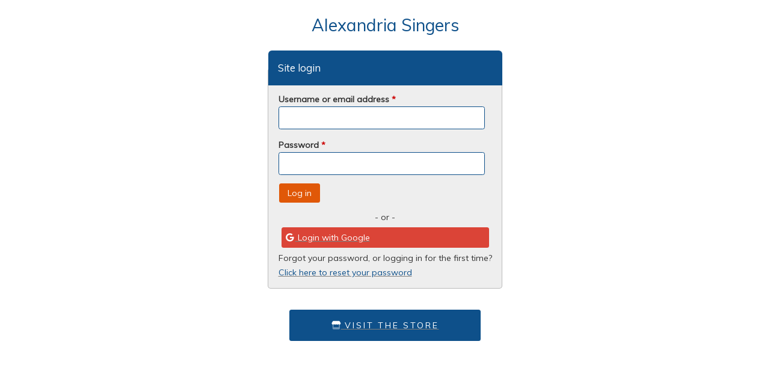

--- FILE ---
content_type: text/html; charset=utf-8
request_url: https://alexandriasingers.choirgenius.com/user/login?destination=store/front/product_display/21
body_size: 2223
content:

<!DOCTYPE html>
<!--[if IEMobile 7]><html class="iem7"  lang="en" dir="ltr"><![endif]-->
<!--[if lte IE 6]><html class="lt-ie9 lt-ie8 lt-ie7"  lang="en" dir="ltr"><![endif]-->
<!--[if (IE 7)&(!IEMobile)]><html class="lt-ie9 lt-ie8"  lang="en" dir="ltr"><![endif]-->
<!--[if IE 8]><html class="lt-ie9"  lang="en" dir="ltr"><![endif]-->
<!--[if (gte IE 9)|(gt IEMobile 7)]><!--><html  lang="en" dir="ltr"><!--<![endif]-->

<head>
  <meta charset="utf-8" />
<meta name="Generator" content="Drupal 7 (http://drupal.org)" />
<link rel="shortcut icon" href="https://alexandriasingers.choirgenius.com/sites/all/modules/g4cg/g4license_cg/choirgenius.ico" type="image/vnd.microsoft.icon" />
  <title>User account | Alexandria Singers</title>

      <meta name="MobileOptimized" content="width">
    <meta name="HandheldFriendly" content="true">
    <meta name="viewport" content="width=device-width">
    <!--[if IEMobile]><meta http-equiv="cleartype" content="on"><![endif]-->

  <link type="text/css" rel="stylesheet" href="https://alexandriasingers.choirgenius.com/sites/alexandriasingers.choirgenius.com/files/css/css_HXTpaDx2JtL27nVXc6WE-fOcVM7kmlwpujgt2o0TgQw.css" media="all" />
<link type="text/css" rel="stylesheet" href="https://alexandriasingers.choirgenius.com/sites/alexandriasingers.choirgenius.com/files/css/css_cY7F3VfhU_Alz3mAXed_3u00F9P3kZPZutIqcwHCEfY.css" media="all" />
<link type="text/css" rel="stylesheet" href="https://alexandriasingers.choirgenius.com/sites/alexandriasingers.choirgenius.com/files/css/css_MM3sPXiLkwWx1uWwdVErC48jWYPAoNXUx9R0avKmHMk.css" media="all" />
<link type="text/css" rel="stylesheet" href="https://alexandriasingers.choirgenius.com/sites/alexandriasingers.choirgenius.com/files/css/css_084eeff-gqAArIDSMIoNg906GWZeZAEnYflkDWwlSL8.css" media="all" />
<link type="text/css" rel="stylesheet" href="https://fonts.googleapis.com/css?family=Muli&amp;t8m48d" media="all" />
  <script src="https://alexandriasingers.choirgenius.com/sites/alexandriasingers.choirgenius.com/files/js/js_VKB3ZkFqOVgD__Oi63Ji9bdVdDRBNIJ96XYmwlMbLjM.js"></script>
<script src="https://alexandriasingers.choirgenius.com/sites/alexandriasingers.choirgenius.com/files/js/js_TSbkvWygarMn4p9NIY_yzMM0JWn_6EedwPjpgeHNWYE.js"></script>
<script src="https://alexandriasingers.choirgenius.com/sites/alexandriasingers.choirgenius.com/files/js/js_Z6o-f-pXFdMk4FhEXqyLfshUkc-JHsoS07QlZ-kt9xE.js"></script>
<script src="https://alexandriasingers.choirgenius.com/sites/alexandriasingers.choirgenius.com/files/js/js_rSKsjXLKSRmaX-6w7PSencu4-lnkBbuRcKdBcMcSfy4.js"></script>
<script>jQuery.extend(Drupal.settings, {"basePath":"\/","pathPrefix":"","setHasJsCookie":0,"ajaxPageState":{"theme":"gtheme7","theme_token":"IGh2c1EDe1qr8hEUN4CauFJUGgyamT8PfV7mLoCJ03E","js":{"sites\/all\/modules\/contrib\/jquery_update\/replace\/jquery\/1.12\/jquery.min.js":1,"misc\/jquery-extend-3.4.0.js":1,"misc\/jquery-html-prefilter-3.5.0-backport.js":1,"misc\/jquery.once.js":1,"sites\/all\/modules\/contrib\/jquery_update\/replace\/ui\/ui\/minified\/jquery.ui.core.min.js":1,"sites\/all\/modules\/contrib\/jquery_update\/replace\/ui\/ui\/minified\/jquery.ui.widget.min.js":1,"misc\/drupal.js":1,"sites\/all\/modules\/contrib\/jquery_update\/replace\/ui\/ui\/minified\/jquery.ui.position.min.js":1,"misc\/ui\/jquery.ui.position-1.13.0-backport.js":1,"sites\/all\/modules\/contrib\/jquery_update\/replace\/ui\/ui\/minified\/jquery.ui.tooltip.min.js":1,"sites\/all\/modules\/contrib\/jquery_update\/js\/jquery_browser.js":1,"sites\/all\/modules\/contrib\/select2\/js\/Drupal.select2.js":1,"misc\/form-single-submit.js":1,"misc\/form.js":1,"sites\/all\/modules\/g4util\/g4ui\/g4ui.tooltips.js":1,"sites\/all\/modules\/g4util\/g4ui\/notify.min.js":1,"sites\/all\/modules\/g4util\/g4ui\/g4ui.notify.js":1,"sites\/all\/modules\/g4util\/g4ui\/g4ui.areyousure.js":1,"sites\/all\/libraries\/areyousure\/jquery.are-you-sure.js":1,"sites\/all\/libraries\/select2\/select2.min.js":1},"css":{"misc\/ui\/jquery.ui.core.css":1,"misc\/ui\/jquery.ui.theme.css":1,"misc\/ui\/jquery.ui.tooltip.css":1,"modules\/system\/system.base.css":1,"modules\/system\/system.menus.css":1,"modules\/system\/system.messages.css":1,"modules\/system\/system.theme.css":1,"modules\/field\/theme\/field.css":1,"sites\/all\/modules\/g4\/g4core\/css\/g4core.css":1,"sites\/all\/modules\/g4util\/g4ui\/icons\/all.min.css":1,"modules\/node\/node.css":1,"modules\/user\/user.css":1,"sites\/all\/modules\/contrib\/views\/css\/views.css":1,"sites\/all\/modules\/contrib\/ctools\/css\/ctools.css":1,"sites\/all\/libraries\/select2\/select2.css":1,"sites\/all\/modules\/contrib\/select2\/css\/select2_integration.css":1,"sites\/all\/modules\/g4util\/g4login\/css\/g4login-form.css":1,"sites\/all\/themes\/gtheme7\/system.menus.css":1,"sites\/all\/themes\/gtheme7\/system.messages.css":1,"sites\/all\/themes\/gtheme7\/system.theme.css":1,"sites\/all\/themes\/gtheme7\/css\/styles.css":1,"sites\/all\/themes\/gtheme7\/css\/tooltips.css":1,"sites\/all\/themes\/gtheme7\/css\/fontawesome\/all.css":1,"public:\/\/color\/gtheme7-custom-colors-kiU5w5hXAe.css":1,"https:\/\/fonts.googleapis.com\/css?family=Muli":1}},"select_2":{"excludes":{"by_id":{"values":[],"reg_exs":[]},"by_class":[],"by_selectors":[]},"branch":3,"default_settings":{"separator":"\u00b6","jqui_sortable":false,"dropdownAutoWidth":true,"width":"auto","containerCssClass":"","minimumResultsForSearch":15},"process_all_selects_on_page":true,"no_version_check":false,"elements":[],"settings_updated":true},"urlIsAjaxTrusted":{"\/user\/login?destination=store\/front\/product_display\/21":true}});</script>
      <!--[if lt IE 9]>
    <script src="/sites/all/themes/zen/js/html5-respond.js"></script>
    <![endif]-->
  

</head>
<body class="html not-front not-logged-in no-sidebars page-user page-user-login section-user mow" >
    
<div id="page" class='themeless'>

  <header class="header" id="header" role="banner">
      </header>

  <!-- Main page content -->
  <div id="main">
    <div id="content" class="column" role="main">
      <div id="site_name"><h1>Alexandria Singers</h1></div>
                  
<div id="block-system-main" class="block block-system first last odd">

        <div class="block-content">
  <form action="/user/login?destination=store/front/product_display/21" method="post" id="user-login" accept-charset="UTF-8"><div><input type="hidden" name="form_build_id" value="form-PjX50kSOpd4yTR4Fw3_HAz2wlAZ0Z90TkPfSQI-7n78" />
<input type="hidden" name="form_id" value="user_login" />
<fieldset class="form-wrapper" id="edit-drupal-login"><legend><span class="fieldset-legend">Site login</span></legend><div class="fieldset-wrapper"><div class="form-item form-type-textfield form-item-name">
  <label for="edit-name">Username or email address <span class="form-required" title="This field is required.">*</span></label>
 <input type="text" id="edit-name" name="name" value="" size="30" maxlength="60" class="form-text required" />
</div>
<div class="form-item form-type-password form-item-pass">
  <label for="edit-pass">Password <span class="form-required" title="This field is required.">*</span></label>
 <input type="password" id="edit-pass" name="pass" size="30" maxlength="128" class="form-text required" />
</div>
<div class="form-actions form-wrapper" id="edit-actions"><input type="submit" id="edit-submit" name="op" value="Log in" class="form-submit" /></div><div style='text-align: center'>- or -</div><a href='/auth?provider=Google'><div class='login-button' style='background: #DB4437'>
          <span class='login-button-icon'><i class='fab fa-google'></i></span>
          <span class='login-button-text'>Login with Google</span>
        </div></a>
        Forgot your password, or logging in for the first time?<br><a href="/user/password">Click here to reset your password</a></div></fieldset>
</div></form>  </div>
</div>    </div>
  </div>

  
</div>

  <div class="region region-bottom">
    <div class=visit-the-store><a href='/storefront'><i class='fad fa-store'></i> Visit the store</a></div>  </div>
  </body>
</html>

--- FILE ---
content_type: text/css
request_url: https://alexandriasingers.choirgenius.com/sites/alexandriasingers.choirgenius.com/files/css/css_084eeff-gqAArIDSMIoNg906GWZeZAEnYflkDWwlSL8.css
body_size: 99714
content:
html{font-family:'muli',Helvetica,sans-serif;font-size:100%;-ms-text-size-adjust:100%;-webkit-text-size-adjust:100%;line-height:1.5em;}body{font-size:15px;line-height:24px;font-weight:300;font-family:inherit;color:#333;overflow:visible;margin:0;padding:0 0 120px 0;}@media screen and (min-width:1024px){body{font-size:14px;}}p,pre{margin:0.3em 0;}.subtle_text{color:#555;font-size:0.9em;line-height:1.2em;}.highlight{color:#004982;}.highlight i{color:rgb(223,167,63);}a,body a{color:#004982;text-decoration:underline;text-decoration-color:grey;text-underline-offset:2px;}a:hover,body a:hover{text-decoration-color:black;}a.subtle_link,body a.subtle_link{color:lightgrey;}h1,h2,h3,h4{font-family:inherit;font-weight:400;color:#333;padding:0 0 0 0;}h1{font-size:2em;line-height:1.5em;margin-top:0.75em;margin-bottom:0.75em;}@media screen and (max-width:767px){h1{font-size:1.75em;}}@media screen and (min-width:768px) and (max-width:1023px){h1{font-size:1.75em;}}h2{font-size:1.5em;line-height:2em;margin-top:0.8em;margin-bottom:0.2em;}h3{font-size:1.17em;line-height:1.28205em;margin-top:0.8em;margin-bottom:0.2em;}.theme-default h3{font-weight:400;}h4{font-size:1em;line-height:1.5em;margin-top:1.5em;margin-bottom:0.2em;}h5{font-size:0.83em;line-height:1.80723em;margin-top:1.80723em;margin-bottom:1.80723em;}h6{font-size:0.67em;line-height:2.23881em;margin-top:2.23881em;margin-bottom:2.23881em;}abbr[title]{border-bottom:1px dotted;}b,strong{font-weight:bold;}dfn{font-style:italic;}blockquote{margin:1.5em 30px;}.fa,.fab,.fad,.fal,.far,.fas{line-height:1.55em;}ul.tips,div.description,div.admin-panel div.description,.form-item div.description,.fieldset-description{font-size:0.88em;line-height:1.5em;font-style:italic;}.form-type-checkbox div.description{margin-left:1.4em;}.tips{font-size:0.88em;line-height:1.5em;opacity:.5;background-color:transparent;}.password-parent,.confirm-parent{margin:0;}#user-login-form{text-align:left;}#user-login ul{margin:1.5em 0;}#cart-icon{margin-top:-7px;}.visit-the-store{width:290px;border-radius:.25em;background-color:#004982 !important;margin:0 auto 1em;border:none !important;font-size:1em !important;text-align:center;text-transform:uppercase;letter-spacing:.2em;}.visit-the-store a{color:#ffffff;}div.visit-the-store:hover{background-color:#2b2b2b !important;}.login-button{border-radius:.25em;}#edit-register{padding-bottom:1.5em !important;}.order-subtotal-row{font-weight:bold;}.ui-dialog{border:1px solid grey !important;box-shadow:0px 3px 15px rgba(0,0,0,0.2);}.ui-dialog .ui-dialog-content #welcome-dialog{padding:0.5em 2em;}.welcome-dialog-text{padding:1em;}#welcome-dialog h1{font-family:'Muli',sans-serif;font-size:1.75em;line-height:1.25em;}#welcome-dialog h3{font-family:'Muli',sans-serif;margin-top:0em;margin-bottom:0em;}#welcome-dialog li{font-family:'Muli',sans-serif;color:#333;font-size:1em;}div.welcome-image{content:url(/sites/all/themes/gtheme7/css/./images/welcome-image-2.png);width:100%}.ui-widget{font-family:'Muli',sans-serif;font-size:1em;}.ui-widget-content{color:#333;border:none;background-color:#fff;background-image:none;border-radius:.35em;}.ui-widget-content li{margin-bottom:.25em;}.ui-widget-content i{padding:0 .2em 0 0;}.ui-dialog .ui-dialog-content{padding:0.5em;}#edit-close,#edit-never{margin:.5em;}@media screen and (max-width:767px){.ui-dialog.ui-widget.ui-widget-content.ui-corner-all.ui-front.no-title.ui-draggable.ui-resizable{margin:0.5em;}}.block{margin-bottom:1.5em;}.block-title{font-family:inherit;font-size:1.25em;font-weight:400;color:#fff;padding:0.2em 0.5em;background-color:#004982;margin-bottom:10px;margin-top:0;-webkit-border-top-left-radius:.25em;-webkit-border-top-right-radius:.25em;-moz-border-radius-top-left:.25em;-moz-border-radius-top-right:.25em;border-top-left-radius:.25em;border-top-right-radius:.25em;}.block-title.untitled{background-color:lightgrey;border:1px dashed grey;}@media (min-width:768px){.block-title{font-size:1.2em;}}.g4dashboard-block{background-color:#eee;border:1px solid #ccc;border-radius:.35em;width:32% !important;}.g4form-card-body{background-color:#eee;border:1px solid #333;}@media screen and (min-width:768px) and (max-width:1023px){.g4dashboard-block{width:48% !important;}}@media screen and (max-width:767px){.g4dashboard-block{width:97% !important;}}table,thead,tfoot,tbody,tr,th,td{white-space:normal;text-align:left;}table{width:99.8%;border-collapse:collapse;border-color:#ddd;border-style:solid;border-width:1px 1px 3px 1px;border-spacing:0;margin-top:1em;margin-bottom:1em;}th{font-size:1.1em;font-weight:300;letter-spacing:.02em;}tr th{padding:1.2em 0em 1.2em .5em;}td,th{padding:.5em;}a.tabledrag-handle .handle{height:13px;margin:-0.1em .5em 0 1em;padding:0.42em;width:8px;}.tabledrag-changed-warning{display:none !important;}.tabledrag-toggle-weight-wrapper{display:none !important;}thead{color:#fff;background-color:#004982;}thead:first-child tr:first-child th:first-child{border-radius:.35em 0 0 0;}thead:first-child tr:first-child th:last-child{border-radius:0 .35em 0 0;}tbody:last-child tr:last-child td:last-child{border-radius:0 0 .35em 0;}tbody:last-child tr:last-child td:first-child{border-radius:0 0 0 .35em;}td.dataTables_empty{border-radius:0 0 .35em .35em !important;}th a,th body a{color:#fff !important;font-weight:300;letter-spacing:.02em;}th a:link,th body a:link{color:#fff !important;text-decoration:underline;}th a:hover,th body a:hover{color:#fff;text-decoration:overline;}th.field-label{padding-left:10px !important;}caption{background:#ddd;padding:12px;border-radius:.35em;}@media (min-width:62em){th.coldrop,td.coldrop{display:none;}}.sticky-table .status:before,.sticky-table .ok:before{display:none !important;}.sticky-table th label{color:#fff;}table.sticky-header{z-index:10000;}form th{text-align:left;padding-right:1em;border-bottom:3px solid #ccc;}form tbody{border-top:1px solid #ccc;}form table ul{margin:0;}tr.even,tr.odd{border-bottom:none;padding:0.1em 0.6em;}tr.even{background-color:#eee;}tr.odd{background-color:#ddd;}td.checkbox,th.checkbox{text-align:center;}table.dataTable tbody td.select-checkbox:before,table.dataTable tbody th.select-checkbox:before{border:1px solid #bbb;border-radius:.15em;}td.menu-disabled{background:#ccc;}td.table-category-row{font-weight:bold;background-color:#bbb;text-align:center;}input{font-weight:400;}dl,menu,ol,ul{margin:0.5em 0;}ol ol,ol ul,ul ol,ul ul{margin:0;}dd{margin:0 0 0 30px;}menu,ol,ul{padding:0 0 0 30px;}ul{margin:0;}legend{border:0;padding:0;}button,input,select,textarea{font-family:inherit;font-size:100%;margin:0;max-width:100%;-moz-box-sizing:border-box;-webkit-box-sizing:border-box;box-sizing:border-box;}button,input{line-height:normal;}button,select{text-transform:none;}button,html input[type="button"],input[type="reset"],input[type="submit"]{-webkit-appearance:button;cursor:pointer;}button[disabled],html input[disabled]{cursor:default;}input[type="submit"][disabled]{background:lightgrey;}input[type="checkbox"],input[type="radio"]{-moz-box-sizing:border-box;-webkit-box-sizing:border-box;box-sizing:border-box;padding:0;}input[type="search"]{-webkit-appearance:textfield;-moz-box-sizing:content-box;-webkit-box-sizing:content-box;box-sizing:content-box;}#g4search-results,#g4search-results a{color:rgba(0,0,0,0.75);}@media screen and (max-width:767px){#g4search-box{width:150px;}#g4search-results{width:240px;}}input[type="search"]::-webkit-search-cancel-button,input[type="search"]::-webkit-search-decoration{-webkit-appearance:none;}button::-moz-focus-inner,input::-moz-focus-inner{border:0;padding:0;}textarea{overflow:auto;vertical-align:top;}label{display:block;font-weight:bold;}fieldset{box-shadow:inset 0 0 0 1px #bbb;border-style:none;-webkit-border-radius:.35em;-moz-border-radius:.35em;border-radius:.35em;margin:1em;position:relative;margin-inline-start:0;margin-inline-end:0;}fieldset legend{background-color:#004982;width:100%;position:relative;left:-10px;padding:1em;-webkit-border-top-left-radius:.35em;-webkit-border-top-right-radius:.35em;-moz-border-radius-top-left:.35em;-moz-border-radius-top-right:.35em;border-top-left-radius:.35em;border-top-right-radius:.35em;color:#fff;font-size:1.2em;padding-inline-start:1em;padding-inline-end:.25em;}.summary-block{background-color:white;overflow:hidden;width:29%;padding:1em;margin-right:1em;border:1px solid grey;float:left;}.summary-block h3{margin-top:0;}@media screen and (min-width:768px) and (max-width:1023px){fieldset legend{padding-inline-end:.25em;}}a.fieldset-title{margin-left:5px;color:#fff;}.fieldset-description{margin-bottom:.5em;}fieldset.form-wrapper{background-color:#eee;}div#edit-actions{margin:0;}.horizontal-tabs fieldset.horizontal-tabs-pane{padding-bottom:10px !important;}.fieldset-wrapper{padding:.5em;}.field-item.even{margin-bottom:0;}.fieldset-wrapper .form-wrapper{}.fieldset-wrapper .field-type-taxonomy-term-reference{margin-bottom:0;}fieldset.collapsible{min-height:4em;}fieldset.leader legend{background:#777777;color:#FFD700;}fieldset.god legend{background:rgb(124,43,43);color:white;}a .attendance-bar{padding:0 0 0 .3em;}.g4dashboard-block .block-content .attendance-bar{margin:.2em;}.attendance-bar{background-color:lightgray;width:auto;margin-right:.5em;border-radius:.25em;}.percent{font-weight:bold;}.percent.bar{background:#ccc;border-color:#666;-moz-border-radius:5px;-webkit-border-radius:5px;border-radius:5px;}.percent .filled{background-color:#42b85b;overflow:visible;-moz-border-radius:5px;-webkit-border-radius:5px;border-radius:5px;color:white;padding-left:3px;white-space:nowrap;}html.js .collapsible .fieldset-legend{background-image:url('[data-uri]');background-position:5px 65%;background-repeat:no-repeat;padding-left:15px;}html.js .collapsed .fieldset-legend{background-image:url('[data-uri]');background-position:5px 50%;}.fieldset-legend html.js .collapsible > .summary{color:#999;font-size:0.9em;margin-left:0.5em;}.form-item.form-type-select.form-item-scope{padding-top:1em;}.form-item{margin-right:12px !important;margin-bottom:1em;}.form-item.form-type-textarea{margin-right:0 !important;margin-bottom:10px;}.form-checkboxes .form-item,.form-radios .form-item{margin:0;}tr.odd .form-item,tr.even .form-item{margin:0;}.form-item input.error,.form-item textarea.error,.form-item select.error{border:1px solid #c00;}.form-item .description{font-size:0.85em;}.form-type-radio .description,.form-type-checkbox .description{margin-left:2.4em;}.form-required{color:#c00;}label.option{display:inline;font-weight:normal;}.form-type-checkbox .option{font-weight:bold;}.form-checkboxes .form-type-checkbox .option{font-weight:normal;}.ui-accordion-header{font-weight:bold;}.field .field-label{clear:both;float:left;width:33%;max-width:160px;}.field .field-items{float:left;}.container-inline-date .date-padding{padding:0 !important;}.container-inline-date .form-item .form-item label{display:none;}.container-inline-date .form-item .form-item .description{display:none;}.form-item.form-type-checkbox{margin-right:0 !important;margin-left:0px !important;}input[type="color"].required,input[type="date"].required,input[type="datetime"].required,input[type="datetime-local"].required,input[type="email"].required,input[type="file"].required,input[type="month"].required,input[type="number"].required,input[type="password"].required,input[type="range"].required,input[type="search"].required,input[type="tel"].required,input[type="text"].required,input[type="time"].required,input[type="url"].required,input[type="week"].required{border-color:#004982;}select.required,textarea.required{border-color:#004982;}input[type="color"],input[type="date"],input[type="datetime"],input[type="datetime-local"],input[type="email"],input[type="file"],input[type="month"],input[type="number"],input[type="password"],input[type="range"],input[type="search"],input[type="tel"],input[type="text"],input[type="time"],input[type="url"],input[type="week"]{-webkit-appearance:none;-webkit-box-sizing:border-box;-moz-box-sizing:border-box;box-sizing:border-box;max-width:100%;border:thin solid #ccc;-webkit-border-radius:.25em;-moz-border-radius:.25em;-ms-border-radius:.25em;-o-border-radius:.25em;border-radius:.25em;font-size:1em;background:#fff;-webkit-background-clip:padding;-moz-background-clip:padding;background-clip:padding-box;border-image-source:inherit;border-image-slice:inherit;border-image-width:inherit;border-image-outset:inherit;border-image-repeat:inherit;padding:0.48em 0.70711em;height:inherit;}select,textarea{-webkit-appearance:none;-webkit-box-sizing:border-box;-moz-box-sizing:border-box;box-sizing:border-box;max-width:100%;border:1px solid #c0c0c0;-webkit-border-radius:.25em;-moz-border-radius:.25em;-ms-border-radius:.25em;-o-border-radius:.25em;border-radius:.25em;font-size:1em;background:#fff;-webkit-background-clip:padding;-moz-background-clip:padding;background-clip:padding-box;border-image-source:inherit;border-image-slice:inherit;border-image-width:inherit;border-image-outset:inherit;border-image-repeat:inherit;padding:0.36em 0.70711em;}input[type="file"]{margin-right:10px !important;border-radius:.25em;}input[type="submit"]{position:relative;display:inline-block;box-sizing:border-box;margin:0 .125em .8em .125em;padding:0.5em 1em;border:none;border-radius:.25em;cursor:pointer;color:white;white-space:nowrap;overflow:hidden;background-color:#c94720;user-select:none;text-decoration:none;outline:none;text-overflow:ellipsis;}input[type="submit"]:hover{background-color:#2b2b2b;}input[type=search]{box-sizing:content-box;-webkit-appearance:textfield;-webkit-box-sizing:content-box;font-family:inherit;font-size:.8em;}input::-webkit-search-decoration,input::-webkit-search-cancel-button{display:none;}span.field-prefix{padding-left:.25em;padding-top:.3em;float:left;}input:-moz-placeholder{color:#999;}input::-webkit-input-placeholder{color:#999;}input.form-text{min-height:38px;}.container-inline .select2-container,.container-inline .select2-container .select2-choice,div.image-style-new div.select2-container,.webform-container-inline div.select2-container{width:auto !important;}.select2-container{margin-right:5px;min-height:38px;}.select2-container-multi .select2-choices{-webkit-appearance:none;-webkit-box-sizing:border-box;-moz-box-sizing:border-box;box-sizing:border-box;max-width:100%;border:1px solid #c0c0c0;-webkit-border-radius:.25em;-moz-border-radius:.25em;-ms-border-radius:.25em;-o-border-radius:.25em;border-radius:.25em;font-size:1em;line-height:1.6em;background:#fff;-webkit-background-clip:padding;-moz-background-clip:padding;background-clip:padding-box;border-image-source:inherit;border-image-slice:inherit;border-image-width:inherit;border-image-outset:inherit;border-image-repeat:inherit;height:inherit !important;width:100% !important;}.select2-container .select2-choice{-webkit-appearance:none;-webkit-box-sizing:border-box;-moz-box-sizing:border-box;box-sizing:border-box;max-width:100%;border:1px solid #c0c0c0;-webkit-border-radius:.25em;-moz-border-radius:.25em;-ms-border-radius:.25em;-o-border-radius:.25em;border-radius:.25em;font-size:1em;background:#fff;background-image:none !important;-webkit-background-clip:padding;-moz-background-clip:padding;background-clip:padding-box;border-image-source:inherit;border-image-slice:inherit;border-image-width:inherit;border-image-outset:inherit;border-image-repeat:inherit;height:inherit;line-height:2.1em !important;}.select2-container.select2-drop-above .select2-choice{background-image:none !important;}.select2-container .select2-choice .select2-arrow{background-image:none !important;}.select2-search input{background-image:none !important;}html[dir="rtl"] .select2-search input{background-image:none !important;}.select2-search input.select2-active{background-image:none !important;}.select2-dropdown-open .select2-choice{background-image:none !important;}.select2-dropdown-open.select2-drop-above .select2-choice,.select2-dropdown-open.select2-drop-above .select2-choices{background-image:none;}.select2-container-multi .select2-choices{background-image:none !important;padding:.3em;}.select2-container-multi .select2-choices .select2-search-choice{background-image:none !important;}@media only screen and (-webkit-min-device-pixel-ratio:1.5),only screen and (min-resolution:2dppx){.select2-search input,.select2-search-choice-close,.select2-container .select2-choice abbr,.select2-container .select2-choice .select2-arrow b{background-size:64px 53px !important;}}.select2-container-multi .select2-choices .select2-search-field input{font-size:1em;padding:0;}.select2-container .select2-choice > .select2-chosen{padding-top:2px;}.select2-container .select2-choice .select2-arrow b{margin-top:0;}.select2-container .select2-choice .select2-arrow{border-radius:.25em;}.select2-container.ac-replaced-by-select2{min-width:150px;}.dragdropfile-processed{outline:dashed 4px #ddd;padding:1em;margin:1em;}#autocomplete{margin-top:-58px;margin-left:5px;}#autocomplete .selected{background:#0072b9;color:#fff;}.progress{font-weight:bold;}.progress .bar{background:#ccc;border-color:#666;margin:0 0.2em;-moz-border-radius:3px;-webkit-border-radius:3px;border-radius:3px;}.progress .filled{background-color:#0072b9;background-image:url(/sites/all/themes/gtheme7/images/progress.gif?1548625347);}.topbar{background-color:#004982;height:3em;padding-top:1.5em;padding-bottom:.75em;padding-right:.5em;padding-left:.5em;display:flex;align-items:center;justify-content:space-between;}.topbar,.topbar a{color:#fff;}#site-header-elements{margin-left:1em;flex:1;min-width:0;overflow:hidden;}.mm-page #site-header-elements{margin-left:44px;}#site-logo{float:left;margin-right:1em;margin-top:-4px;}#site-logo img{max-height:50px;height:auto;width:auto;}.topbar #site-name{float:left;font-size:1.75em;line-height:1.5em;overflow:hidden;text-overflow:ellipsis;white-space:nowrap;}.topbar-right-icons{display:flex;align-items:center;gap:5px;flex-shrink:0;margin-left:auto;}.topbar-right-icons #g4search-box{margin-left:10px;}@media screen and (max-width:767px){.topbar #site-name{font-size:1.3em;}.topbar-right-icons{gap:3px;}.topbar-right-icons #g4search-box{margin-left:5px;}}#user-area{width:auto;float:right;}#search-form #edit-basic{float:right;}@media (min-width:62em){#search-form #edit-basic{float:none;margin-right:-1em;}}@media (min-width:43em){#search-form #edit-basic{float:right;margin-right:-1em;margin-top:-.5em;}}@media (min-width:62em){.search-form{float:right;clear:both;margin-top:-1em;margin-bottom:0;}}@media (min-width:43em){.search-form{position:relative;top:-1em;}}.notification-read{background-color:#D9D9D9;}#header-inside-right-notifications{float:right;margin-right:20px;}@media (min-width:43em){#header-inside-right-notifications{display:none;}}#notifications{margin-top:10px;margin-left:10px;float:right;font-size:.8em;margin-top:-3px;}#notifications-icon{margin-right:-20px;margin-top:-5px;}.fa-stack .fa-bell{margin-top:-4px;}.fa-stack[data-count]:after{position:absolute;right:10%;top:8%;content:attr(data-count);font-size:40%;padding:.2em;border-radius:50%;line-height:1em;color:white;background:rgba(255,0,0,.85);text-align:center;min-width:1em;}#user-picture{display:none;}@media (min-width:62em){#user-picture{display:block;position:relative;top:-3em;right:-1em;float:right;}}@media (min-width:43em){#user-picture{display:block;position:relative;top:-3em;right:-1em;float:none;}}#user-picture img{border-radius:50px;border:1px solid #ddd;width:50px;margin:0 10px;}@media only screen and (max-width:550px){#user-picture img{margin:-5px 0 0 10px;}}.user-picture img{border-radius:50px;border:3px solid #fff;}#user-name{float:right;font-size:.8em;}@media only screen and (max-width:550px){#user-name{display:block;position:relative;top:3.5em;}}@media only screen and (max-width:400px){#user-name{top:-21px;}}#topnav{clear:both;}.breadcrumb a{color:#db1b48;}nav.breadcrumb,div.breadcrumb{float:left;display:block;position:relative;margin:11px 0 0 15px;}@media only screen and (max-width:760px){nav.breadcrumb,div.breadcrumb{width:75%;float:none;top:0;}}@media only screen and (max-width:550px){nav.breadcrumb,div.breadcrumb{float:left;}}@media only screen and (max-width:400px){nav.breadcrumb,div.breadcrumb{float:left;}}#topnav li.add a::before{content:"\f067";font-family:FontAwesome;margin-right:0.25em;}.top-right-message{float:right;text-align:right;margin:11px 1em 0 0;}.fc-day-number{font-size:1.2em;}.fc th{text-align:right;}.fc-row.fc-widget-header{padding:.5em 0;margin-right:1em;}.fc .fc-row .fc-content-skeleton table,.fc .fc-row .fc-content-skeleton td,.fc .fc-row .fc-mirror-skeleton td{background:none;}.fc-event{border:1px solid #cccccc;}.fc-event,.fc-event-dot{background-color:#dedede;}.fc-event,.fc-event:hover{color:#333;}.fc-unthemed th,.fc-unthemed td,.fc-unthemed tbody,.fc-unthemed .fc-divider,.fc-unthemed .fc-row,.fc-unthemed .fc-content,.fc-unthemed .fc-popover,.fc-unthemed .fc-list-view,.fc-unthemed .fc-list-heading td{border-color:#cccccc;}.fc-unthemed thead .fc-day-header{border-color:transparent;}.fc-body{background-color:#fff;border:#cccccc solid 1px;}thead .fc-day-top{color:#333;font-family:'Muli',Helvetica,sans-serif;border:#cccccc solid 1px;}.fc-unthemed td.fc-today{background:#fcf8e3;}.fc-unthemed .fc-disabled-day{opacity:0.3;}.fc-head{background-color:#004982;}.fc-button-primary{color:#fff;background-color:#004982;}.fc-button-primary:hover{color:#fff;background-color:#004982;}.fc-button-primary:focus{-webkit-box-shadow:0 0 0 0.2rem rgba(76,91,106,0.5);box-shadow:0 0 0 0.2rem rgba(76,91,106,0.5);}.fc-button-primary:disabled{color:#fff;background-color:#2C3E50;}.fc-button-primary:not(:disabled):active,.fc-button-primary:not(:disabled).fc-button-active{color:#fff;background-color:#1a252f;}.fc-ltr .fc-dayGrid-view .fc-day-top .fc-day-number{padding:.5em;}.fc-ltr .fc-dayGrid-view .fc-day-top.fc-today .fc-day-number{color:white;}.fc-day.fc-widget-content.fc-sun.fc-past,.fc-day.fc-widget-content.fc-sat.fc-past,.fc-day-top.fc-sun.fc-past,.fc-day-top.fc-sat.fc-past,.fc-day.fc-widget-content.fc-sun.fc-future,.fc-day.fc-widget-content.fc-sat.fc-future{background-color:#dedede;}.fc-content-skeleton tr .fc-day-top.fc-mon.fc-past,.fc-content-skeleton tr .fc-day-top.fc-mon.fc-future,.fc-content-skeleton tr .fc-day-top.fc-tue.fc-past,.fc-content-skeleton tr .fc-day-top.fc-tue.fc-future,.fc-content-skeleton tr .fc-day-top.fc-wed.fc-past,.fc-content-skeleton tr .fc-day-top.fc-wed.fc-future,.fc-content-skeleton tr .fc-day-top.fc-thu.fc-past,.fc-content-skeleton tr .fc-day-top.fc-thu.fc-future,.fc-content-skeleton tr .fc-day-top.fc-fri.fc-past,.fc-content-skeleton tr .fc-day-top.fc-fri.fc-future{background-color:#fff;}.fc-content-skeleton tr .fc-day-top.fc-sat.fc-past,.fc-content-skeleton tr .fc-day-top.fc-sat.fc-future,.fc-content-skeleton tr .fc-day-top.fc-sun.fc-past,.fc-content-skeleton tr .fc-day-top.fc-sun.fc-future{background-color:#dedede;}.fc-content-skeleton .fc-day-top.fc-sun.fc-other-month.fc-past{background-color:#dedede !important;}.fc-day-grid-event{border-left-width:10px;padding-left:4px;}.clearboth{display:block;clear:both;}#page,.region-bottom{margin-left:auto;margin-right:auto;max-width:1200px;}#header{padding-left:0;padding-right:0;-moz-box-sizing:border-box;-webkit-box-sizing:border-box;-ms-box-sizing:border-box;box-sizing:border-box;word-wrap:break-word;}#content,#navigation,.region-sidebar-first,.region-sidebar-second,#footer{padding-left:0;padding-right:0;-moz-box-sizing:border-box;-webkit-box-sizing:border-box;-ms-box-sizing:border-box;box-sizing:border-box;word-wrap:break-word;}#highlighted{padding:1em;}.highlighted-indented{margin-left:1.0em;}#block-system-main{margin-left:1em;margin-right:1em;}#header:before,#header:after,#main:before,#main:after,#footer:before,#footer:after{content:"";display:table;}#header:after,#main:after,#footer:after{clear:both;}article,aside,details,figcaption,figure,footer,header,nav,section,summary{display:block;}.cke_editable{background-color:#fff !important;}.cke_contents{padding:.5em !important;}audio,canvas,video{display:inline-block;}audio:not([controls]){display:none;height:0;}[hidden]{display:none;}#page{max-width:100%;}#main{padding:0;}.page__title{margin-left:0.5em;}.comments{margin:1.5em 0;}.comment-preview{background-color:#ffffea;}.comment .permalink{text-transform:uppercase;font-size:75%;}.indented{margin-left:30px;}#comments{border-top:dotted #ddd 2px;padding-top:12px;clear:both;}sup{top:-0.5em;}sub{bottom:-0.25em;}.breadcrumb ol{margin:0;padding:0;}.breadcrumb li{display:inline;list-style-type:none;margin:0;padding:0;}a:focus{outline:thin dotted;}a:active,a:hover{outline:0;}a.button{padding:.5em 1em;border-radius:.25em;background-color:#e05808;color:#fff;margin:.3em .125em .5em .125em;cursor:pointer;text-decoration:none;}a.button:hover{background-color:#444;}button.button{padding:.5em 1em;border-radius:.25em;background-color:#e05808;color:#fff;margin:.3em .125em .5em .125em;cursor:pointer;text-decoration:none;border:none;}button.button:hover{background-color:#444;}a.small-button{padding:.2em .5em;border-radius:.25em;background-color:#004982;color:#fff;}a.small-button:hover{background-color:#2b2b2b;}button.small-button{padding:.2em .5em;border-radius:.25em;background-color:#c94720;color:#fff;border:none;cursor:pointer;text-decoration:none;margin:.3em .125em .5em .125em;}button.small-button:hover{background-color:#444;}button.dt-button,div.dt-button,a.dt-button{color:#ffffff;background-color:#004982;}img{border:0;max-width:100%;height:auto;}.lt-ie9 img{width:auto;}svg:not(:root){overflow:hidden;}figure{margin:0;}.inline{display:inline;padding:0;}.inline li{display:inline;list-style-type:none;padding:0 1em 0 0;}.more-link{text-align:right;}.more-help-link{text-align:right;}.more-help-link a{background-image:url('[data-uri]');background-position:0 50%;background-repeat:no-repeat;padding:1px 0 1px 20px;}.pager{clear:both;padding:0;text-align:center;}.pager-item,.pager-first,.pager-previous,.pager-next,.pager-last,.pager-ellipsis,.pager-current{display:inline;padding:0 0.5em;list-style-type:none;background-image:none;}.pager-current{font-weight:bold;}.unpublished{display:block;height:0;overflow:visible;background-color:transparent;color:#d8d8d8;font-size:75px;line-height:1;font-family:Impact,"Arial Narrow",Helvetica,sans-serif;font-weight:bold;text-transform:uppercase;text-align:center;word-wrap:break-word;}hr{-moz-box-sizing:content-box;-webkit-box-sizing:content-box;box-sizing:content-box;height:0;border:1px solid #666;padding-bottom:-1px;margin:1.5em 0;}mark{background:#ff0;color:#000;}pre{white-space:pre-wrap;}q{quotes:"\201C" "\201D" "\2018" "\2019";}small{font-size:80%;}sub,sup{font-size:75%;line-height:0;position:relative;vertical-align:baseline;}sup{top:-0.5em;}sub{bottom:-0.25em;}code,kbd,pre,samp,tt,var{font-family:"Courier New","DejaVu Sans Mono",monospace,sans-serif;font-size:1em;line-height:1.5em;}.element-invisible,.element-focusable{position:absolute !important;height:1px;width:1px;overflow:hidden;clip:rect(1px,1px,1px,1px);}.element-focusable:active,.element-focusable:focus{position:static !important;clip:auto;height:auto;width:auto;overflow:auto;}.messages,.messages--status,.messages--warning,.messages--error{background-position:1em;background-repeat:no-repeat;border:none;border-radius:.35em;color:#fff;font-size:1em;padding:1em;}.fieldset-wrapper .messages{color:#333;}*/

.messages__list{margin:0;padding-left:3em;}.messages__item{list-style-image:none;}.messages--error p.error{color:#333;}.messages--status{background-color:#42d787;border-bottom:#a1ebc3 10px solid;background-image:url(/sites/all/themes/gtheme7/css/./icons/check_circle_white_24dp.svg);padding-left:3em;margin:1em;}.krumo-root{color:black;}.messages--warning{background-color:#febb00;border-bottom:#ffdd80 10px solid;background-image:url(/sites/all/themes/gtheme7/css/./icons/info_white_24dp.svg);padding-left:3em;margin:1em;}.messages--error{background-color:#f8461b;border-bottom:#fca18c 10px solid;background-image:url(/sites/all/themes/gtheme7/css/./icons/highlight_off_white_24dp.svg);padding-left:3em;margin:1em;}.instructions{padding:1em;margin:auto;background-color:#fff;border-radius:.25em;width:90%;position:relative;box-shadow:.5em .5em .5em -.5em rgba(0,0,0,0.3);border-left:10px solid #004982;}body.maintenance-page{text-align:center;}input.action-button{padding:0.1em .6em .2em .6em;margin-left:.2em;}input.action-button.admin{background-color:#FFD700;color:black;}a.action-button{color:white;background-color:#C94720;padding:0.1em .6em .2em .6em;border-radius:3.5px;margin-left:.2em;text-decoration:none;}.cke_editable{font-size:1em;padding:1em;}.g4dashboard-block .block-content{padding:0em 1em 0em 1em;}#edit-body-html-format,#edit-body-und-0-format,#edit-body-html-format{display:none;}fieldset.filter-wrapper{display:none;}.under-construction{padding:1em .5em;background-color:#fff;border-radius:.25em;width:90%;position:relative;box-shadow:.5em .5em .5em -.5em rgba(0,0,0,0.3);border-left:10px solid #febb00;margin:0 5px 1em 5px;}.under-construction i{color:orange;}.visit-the-store{clear:both;border:1px solid grey;padding:1em;font-size:2em;background-color:white;margin-top:1em;}#block-system-main-menu{margin-bottom:0px;overflow:hidden;background-color:lightgrey;}#block-system-main-menu .menu__item{float:left;list-style-type:none;list-style-image:none;padding:0 10px 0 10px;}div#menu-button{padding:1.46em 1.7em;}.themeless #main{display:table !important;margin:auto !important;}.themeless #site_name{text-align:center;}.themeless_content{width:400px;margin:auto;background-color:white;border:1px solid grey;padding:2em;margin-top:2em;text-align:left;}.themeless_content_heading{text-align:center;}.themeless_content .form-wrapper{margin:1em 0em;}.themeless_content .confirm-parent,.themeless_content .password-parent{width:31em;}.themeless_content .password-strength,.themeless_content div.password-confirm{width:14em;}.themeless_content div.form-item div.password-suggestions{width:24em;}.themeless_content .messages{max-width:260px;}#header_flags{position:absolute;top:9px;left:50%;}#header_flags_inner{position:relative;left:-50%;}#header_flags .flag{vertical-align:top;display:inline-block;padding:6px 1em 0 1em;top:6px;background-color:#FFD700;color:black;font-weight:bold;border-radius:5px;min-height:48px;}#header_flags div a{color:black;}@media screen and (max-width:767px){#header_flags{display:none;}}td.feature-check{text-align:center;}input[type='submit'].scary-button:enabled{background-color:red;}div.form-builder-placeholder{height:60px;margin-top:0px;position:absolute;width:100%;border:1px none;}div.form-builder-placeholder-hover{margin:0;position:relative;border:1px dashed #999;}.tabs-primary,.tabs-secondary{overflow:hidden;zoom:1;list-style:none;white-space:nowrap;padding-left:1em;margin-bottom:1em;padding-bottom:10px;font-weight:bold;}.tabs-primary__tab,.tabs-primary__tab.is-active,.tabs-secondary__tab,.tabs-secondary__tab.is-active{float:left;margin:0 3px;}a.tabs-primary__tab-link,a.tabs-primary__tab-link.is-active,a.tabs-secondary__tab-link,a.tabs-secondary__tab-link.is-active{border:none;border-right:0;border-bottom:0;display:block;line-height:1.5em;text-decoration:none;}.tabs-primary__tab,.tabs-primary__tab.is-active{border-radius:25px;background:#ccc;}.tabs-primary__tab.is-active{border-bottom-color:#fff;}a.tabs-primary__tab-link,a.tabs-primary__tab-link.is-active{border:1px solid #ccc;border-radius:25px;color:#333;background-color:#e5e5e5;padding:.5em 1em;text-align:center;font-size:.9em;}a.tabs-primary__tab-link:hover,a.tabs-primary__tab-link:focus{background-color:#dedede;border-color:#dedede;}a.tabs-primary__tab-link:active,a.tabs-primary__tab-link.is-active{background-color:#b1b1b1;}.tabs-secondary{font-size:.8em;margin-top:-1.5em;}.tabs-secondary__tab,.tabs-secondary__tab.is-active{margin:0.75em 3px;}a.tabs-secondary__tab-link,a.tabs-secondary__tab-link.is-active{-moz-border-radius:0.75em;-webkit-border-radius:0.75em;border-radius:0.75em;-moz-transition:background-color 0.3s;-o-transition:background-color 0.3s;-webkit-transition:background-color 0.3s;transition:background-color 0.3s;text-shadow:1px 1px 0 #fff;background-color:#f2f2f2;color:#666;padding:0 .5em;}a.tabs-secondary__tab-link:hover,a.tabs-secondary__tab-link:focus{background-color:#dedede;border-color:#999;color:#333;}a.tabs-secondary__tab-link:active,a.tabs-secondary__tab-link.is-active{text-shadow:1px 1px 0 #333;background-color:#666;border-color:#000;color:#fff;}@media print{#menu-button{display:none;}body{background-color:transparent !important;}a:link,a:visited{text-decoration:none !important;}a:link.header__site-link,a:visited.header__site-link{text-decoration:none !important;}#content a[href^="javascript:"]:after,#content a[href^="#"]:after{content:"";}#content abbr[title]:after{content:" (" attr(title) ")";}#content{float:none !important;width:100% !important;margin:0 !important;padding:0 !important;}#menu-button,#skip-link,#header,#topnav,#groupanizer-license-message,#toolbar,#navigation,.region-sidebar-first,.region-sidebar-second,#footer,.breadcrumb,.tabs,.action-links,.links,.book-navigation,.forum-topic-navigation,.pager,.feed-icons{visibility:hidden;display:none;}#gs-member-page-form .form-item,#gs-member-page-form .form-type-select,#gs-member-page-form fieldset.form-wrapper,#gs-member-page-form fieldset .collapsed,#gs-member-page-form #paging{display:none;}table{page-break-inside:auto;}tr{page-break-inside:avoid;page-break-after:auto;}div.view-filters{display:none;}html.js fieldset.collapsed{display:none;}div.vbo-views-form fieldset#edit-select{display:none;}thead th.views-field-views-bulk-operations{display:none;}tbody td.views-field-views-bulk-operations{display:none;}.vbo-fieldset-select-all{display:none;}ul.primary,ul.tabs{display:none;}.item-list .pager{display:none;}.feed-icon{display:none;}}@media screen and (max-width:767px){.mobile-drop{display:none;}.mobile-shorten{width:120px;}}@media screen and (max-width:767px){.password-strength{display:none;}.password-parent,.confirm-parent{width:20em;}}.location .form-item input{width:20em;}.form-item-files-picture-upload{width:330px;}
.ui-tooltip{font-size:10pt;line-height:14pt;background:#FFD700;}
.fa{font-family:var(--fa-style-family,"Font Awesome 6 Pro");font-weight:var(--fa-style,900);}.fa,.fas,.fa-solid,.far,.fa-regular,.fal,.fa-light,.fat,.fa-thin,.fad,.fa-duotone,.fab,.fa-brands{-moz-osx-font-smoothing:grayscale;-webkit-font-smoothing:antialiased;display:var(--fa-display,inline-block);font-style:normal;font-variant:normal;line-height:1;text-rendering:auto;}.fa-1x{font-size:1em;}.fa-2x{font-size:2em;}.fa-3x{font-size:3em;}.fa-4x{font-size:4em;}.fa-5x{font-size:5em;}.fa-6x{font-size:6em;}.fa-7x{font-size:7em;}.fa-8x{font-size:8em;}.fa-9x{font-size:9em;}.fa-10x{font-size:10em;}.fa-2xs{font-size:0.625em;line-height:0.1em;vertical-align:0.225em;}.fa-xs{font-size:0.75em;line-height:0.08333em;vertical-align:0.125em;}.fa-sm{font-size:0.875em;line-height:0.07143em;vertical-align:0.05357em;}.fa-lg{font-size:1.25em;line-height:0.05em;vertical-align:-0.075em;}.fa-xl{font-size:1.5em;line-height:0.04167em;vertical-align:-0.125em;}.fa-2xl{font-size:2em;line-height:0.03125em;vertical-align:-0.1875em;}.fa-fw{text-align:center;width:1.25em;}.fa-ul{list-style-type:none;margin-left:var(--fa-li-margin,2.5em);padding-left:0;}.fa-ul > li{position:relative;}.fa-li{left:calc(var(--fa-li-width,2em) * -1);position:absolute;text-align:center;width:var(--fa-li-width,2em);line-height:inherit;}.fa-border{border-color:var(--fa-border-color,#eee);border-radius:var(--fa-border-radius,0.1em);border-style:var(--fa-border-style,solid);border-width:var(--fa-border-width,0.08em);padding:var(--fa-border-padding,0.2em 0.25em 0.15em);}.fa-pull-left{float:left;margin-right:var(--fa-pull-margin,0.3em);}.fa-pull-right{float:right;margin-left:var(--fa-pull-margin,0.3em);}.fa-beat{-webkit-animation-name:fa-beat;animation-name:fa-beat;-webkit-animation-delay:var(--fa-animation-delay,0);animation-delay:var(--fa-animation-delay,0);-webkit-animation-direction:var(--fa-animation-direction,normal);animation-direction:var(--fa-animation-direction,normal);-webkit-animation-duration:var(--fa-animation-duration,1s);animation-duration:var(--fa-animation-duration,1s);-webkit-animation-iteration-count:var(--fa-animation-iteration-count,infinite);animation-iteration-count:var(--fa-animation-iteration-count,infinite);-webkit-animation-timing-function:var(--fa-animation-timing,ease-in-out);animation-timing-function:var(--fa-animation-timing,ease-in-out);}.fa-bounce{-webkit-animation-name:fa-bounce;animation-name:fa-bounce;-webkit-animation-delay:var(--fa-animation-delay,0);animation-delay:var(--fa-animation-delay,0);-webkit-animation-direction:var(--fa-animation-direction,normal);animation-direction:var(--fa-animation-direction,normal);-webkit-animation-duration:var(--fa-animation-duration,1s);animation-duration:var(--fa-animation-duration,1s);-webkit-animation-iteration-count:var(--fa-animation-iteration-count,infinite);animation-iteration-count:var(--fa-animation-iteration-count,infinite);-webkit-animation-timing-function:var(--fa-animation-timing,cubic-bezier(0.28,0.84,0.42,1));animation-timing-function:var(--fa-animation-timing,cubic-bezier(0.28,0.84,0.42,1));}.fa-fade{-webkit-animation-name:fa-fade;animation-name:fa-fade;-webkit-animation-delay:var(--fa-animation-delay,0);animation-delay:var(--fa-animation-delay,0);-webkit-animation-direction:var(--fa-animation-direction,normal);animation-direction:var(--fa-animation-direction,normal);-webkit-animation-duration:var(--fa-animation-duration,1s);animation-duration:var(--fa-animation-duration,1s);-webkit-animation-iteration-count:var(--fa-animation-iteration-count,infinite);animation-iteration-count:var(--fa-animation-iteration-count,infinite);-webkit-animation-timing-function:var(--fa-animation-timing,cubic-bezier(0.4,0,0.6,1));animation-timing-function:var(--fa-animation-timing,cubic-bezier(0.4,0,0.6,1));}.fa-beat-fade{-webkit-animation-name:fa-beat-fade;animation-name:fa-beat-fade;-webkit-animation-delay:var(--fa-animation-delay,0);animation-delay:var(--fa-animation-delay,0);-webkit-animation-direction:var(--fa-animation-direction,normal);animation-direction:var(--fa-animation-direction,normal);-webkit-animation-duration:var(--fa-animation-duration,1s);animation-duration:var(--fa-animation-duration,1s);-webkit-animation-iteration-count:var(--fa-animation-iteration-count,infinite);animation-iteration-count:var(--fa-animation-iteration-count,infinite);-webkit-animation-timing-function:var(--fa-animation-timing,cubic-bezier(0.4,0,0.6,1));animation-timing-function:var(--fa-animation-timing,cubic-bezier(0.4,0,0.6,1));}.fa-flip{-webkit-animation-name:fa-flip;animation-name:fa-flip;-webkit-animation-delay:var(--fa-animation-delay,0);animation-delay:var(--fa-animation-delay,0);-webkit-animation-direction:var(--fa-animation-direction,normal);animation-direction:var(--fa-animation-direction,normal);-webkit-animation-duration:var(--fa-animation-duration,1s);animation-duration:var(--fa-animation-duration,1s);-webkit-animation-iteration-count:var(--fa-animation-iteration-count,infinite);animation-iteration-count:var(--fa-animation-iteration-count,infinite);-webkit-animation-timing-function:var(--fa-animation-timing,ease-in-out);animation-timing-function:var(--fa-animation-timing,ease-in-out);}.fa-shake{-webkit-animation-name:fa-shake;animation-name:fa-shake;-webkit-animation-delay:var(--fa-animation-delay,0);animation-delay:var(--fa-animation-delay,0);-webkit-animation-direction:var(--fa-animation-direction,normal);animation-direction:var(--fa-animation-direction,normal);-webkit-animation-duration:var(--fa-animation-duration,1s);animation-duration:var(--fa-animation-duration,1s);-webkit-animation-iteration-count:var(--fa-animation-iteration-count,infinite);animation-iteration-count:var(--fa-animation-iteration-count,infinite);-webkit-animation-timing-function:var(--fa-animation-timing,linear);animation-timing-function:var(--fa-animation-timing,linear);}.fa-spin{-webkit-animation-name:fa-spin;animation-name:fa-spin;-webkit-animation-delay:var(--fa-animation-delay,0);animation-delay:var(--fa-animation-delay,0);-webkit-animation-direction:var(--fa-animation-direction,normal);animation-direction:var(--fa-animation-direction,normal);-webkit-animation-duration:var(--fa-animation-duration,2s);animation-duration:var(--fa-animation-duration,2s);-webkit-animation-iteration-count:var(--fa-animation-iteration-count,infinite);animation-iteration-count:var(--fa-animation-iteration-count,infinite);-webkit-animation-timing-function:var(--fa-animation-timing,linear);animation-timing-function:var(--fa-animation-timing,linear);}.fa-spin-reverse{--fa-animation-direction:reverse;}.fa-pulse,.fa-spin-pulse{-webkit-animation-name:fa-spin;animation-name:fa-spin;-webkit-animation-direction:var(--fa-animation-direction,normal);animation-direction:var(--fa-animation-direction,normal);-webkit-animation-duration:var(--fa-animation-duration,1s);animation-duration:var(--fa-animation-duration,1s);-webkit-animation-iteration-count:var(--fa-animation-iteration-count,infinite);animation-iteration-count:var(--fa-animation-iteration-count,infinite);-webkit-animation-timing-function:var(--fa-animation-timing,steps(8));animation-timing-function:var(--fa-animation-timing,steps(8));}@media (prefers-reduced-motion:reduce){.fa-beat,.fa-bounce,.fa-fade,.fa-beat-fade,.fa-flip,.fa-pulse,.fa-shake,.fa-spin,.fa-spin-pulse{-webkit-animation-delay:-1ms;animation-delay:-1ms;-webkit-animation-duration:1ms;animation-duration:1ms;-webkit-animation-iteration-count:1;animation-iteration-count:1;transition-delay:0s;transition-duration:0s;}}@-webkit-keyframes fa-beat{0%,90%{-webkit-transform:scale(1);transform:scale(1);}45%{-webkit-transform:scale(var(--fa-beat-scale,1.25));transform:scale(var(--fa-beat-scale,1.25));}}@keyframes fa-beat{0%,90%{-webkit-transform:scale(1);transform:scale(1);}45%{-webkit-transform:scale(var(--fa-beat-scale,1.25));transform:scale(var(--fa-beat-scale,1.25));}}@-webkit-keyframes fa-bounce{0%{-webkit-transform:scale(1,1) translateY(0);transform:scale(1,1) translateY(0);}10%{-webkit-transform:scale(var(--fa-bounce-start-scale-x,1.1),var(--fa-bounce-start-scale-y,0.9)) translateY(0);transform:scale(var(--fa-bounce-start-scale-x,1.1),var(--fa-bounce-start-scale-y,0.9)) translateY(0);}30%{-webkit-transform:scale(var(--fa-bounce-jump-scale-x,0.9),var(--fa-bounce-jump-scale-y,1.1)) translateY(var(--fa-bounce-height,-0.5em));transform:scale(var(--fa-bounce-jump-scale-x,0.9),var(--fa-bounce-jump-scale-y,1.1)) translateY(var(--fa-bounce-height,-0.5em));}50%{-webkit-transform:scale(var(--fa-bounce-land-scale-x,1.05),var(--fa-bounce-land-scale-y,0.95)) translateY(0);transform:scale(var(--fa-bounce-land-scale-x,1.05),var(--fa-bounce-land-scale-y,0.95)) translateY(0);}57%{-webkit-transform:scale(1,1) translateY(var(--fa-bounce-rebound,-0.125em));transform:scale(1,1) translateY(var(--fa-bounce-rebound,-0.125em));}64%{-webkit-transform:scale(1,1) translateY(0);transform:scale(1,1) translateY(0);}100%{-webkit-transform:scale(1,1) translateY(0);transform:scale(1,1) translateY(0);}}@keyframes fa-bounce{0%{-webkit-transform:scale(1,1) translateY(0);transform:scale(1,1) translateY(0);}10%{-webkit-transform:scale(var(--fa-bounce-start-scale-x,1.1),var(--fa-bounce-start-scale-y,0.9)) translateY(0);transform:scale(var(--fa-bounce-start-scale-x,1.1),var(--fa-bounce-start-scale-y,0.9)) translateY(0);}30%{-webkit-transform:scale(var(--fa-bounce-jump-scale-x,0.9),var(--fa-bounce-jump-scale-y,1.1)) translateY(var(--fa-bounce-height,-0.5em));transform:scale(var(--fa-bounce-jump-scale-x,0.9),var(--fa-bounce-jump-scale-y,1.1)) translateY(var(--fa-bounce-height,-0.5em));}50%{-webkit-transform:scale(var(--fa-bounce-land-scale-x,1.05),var(--fa-bounce-land-scale-y,0.95)) translateY(0);transform:scale(var(--fa-bounce-land-scale-x,1.05),var(--fa-bounce-land-scale-y,0.95)) translateY(0);}57%{-webkit-transform:scale(1,1) translateY(var(--fa-bounce-rebound,-0.125em));transform:scale(1,1) translateY(var(--fa-bounce-rebound,-0.125em));}64%{-webkit-transform:scale(1,1) translateY(0);transform:scale(1,1) translateY(0);}100%{-webkit-transform:scale(1,1) translateY(0);transform:scale(1,1) translateY(0);}}@-webkit-keyframes fa-fade{50%{opacity:var(--fa-fade-opacity,0.4);}}@keyframes fa-fade{50%{opacity:var(--fa-fade-opacity,0.4);}}@-webkit-keyframes fa-beat-fade{0%,100%{opacity:var(--fa-beat-fade-opacity,0.4);-webkit-transform:scale(1);transform:scale(1);}50%{opacity:1;-webkit-transform:scale(var(--fa-beat-fade-scale,1.125));transform:scale(var(--fa-beat-fade-scale,1.125));}}@keyframes fa-beat-fade{0%,100%{opacity:var(--fa-beat-fade-opacity,0.4);-webkit-transform:scale(1);transform:scale(1);}50%{opacity:1;-webkit-transform:scale(var(--fa-beat-fade-scale,1.125));transform:scale(var(--fa-beat-fade-scale,1.125));}}@-webkit-keyframes fa-flip{50%{-webkit-transform:rotate3d(var(--fa-flip-x,0),var(--fa-flip-y,1),var(--fa-flip-z,0),var(--fa-flip-angle,-180deg));transform:rotate3d(var(--fa-flip-x,0),var(--fa-flip-y,1),var(--fa-flip-z,0),var(--fa-flip-angle,-180deg));}}@keyframes fa-flip{50%{-webkit-transform:rotate3d(var(--fa-flip-x,0),var(--fa-flip-y,1),var(--fa-flip-z,0),var(--fa-flip-angle,-180deg));transform:rotate3d(var(--fa-flip-x,0),var(--fa-flip-y,1),var(--fa-flip-z,0),var(--fa-flip-angle,-180deg));}}@-webkit-keyframes fa-shake{0%{-webkit-transform:rotate(-15deg);transform:rotate(-15deg);}4%{-webkit-transform:rotate(15deg);transform:rotate(15deg);}8%,24%{-webkit-transform:rotate(-18deg);transform:rotate(-18deg);}12%,28%{-webkit-transform:rotate(18deg);transform:rotate(18deg);}16%{-webkit-transform:rotate(-22deg);transform:rotate(-22deg);}20%{-webkit-transform:rotate(22deg);transform:rotate(22deg);}32%{-webkit-transform:rotate(-12deg);transform:rotate(-12deg);}36%{-webkit-transform:rotate(12deg);transform:rotate(12deg);}40%,100%{-webkit-transform:rotate(0deg);transform:rotate(0deg);}}@keyframes fa-shake{0%{-webkit-transform:rotate(-15deg);transform:rotate(-15deg);}4%{-webkit-transform:rotate(15deg);transform:rotate(15deg);}8%,24%{-webkit-transform:rotate(-18deg);transform:rotate(-18deg);}12%,28%{-webkit-transform:rotate(18deg);transform:rotate(18deg);}16%{-webkit-transform:rotate(-22deg);transform:rotate(-22deg);}20%{-webkit-transform:rotate(22deg);transform:rotate(22deg);}32%{-webkit-transform:rotate(-12deg);transform:rotate(-12deg);}36%{-webkit-transform:rotate(12deg);transform:rotate(12deg);}40%,100%{-webkit-transform:rotate(0deg);transform:rotate(0deg);}}@-webkit-keyframes fa-spin{0%{-webkit-transform:rotate(0deg);transform:rotate(0deg);}100%{-webkit-transform:rotate(360deg);transform:rotate(360deg);}}@keyframes fa-spin{0%{-webkit-transform:rotate(0deg);transform:rotate(0deg);}100%{-webkit-transform:rotate(360deg);transform:rotate(360deg);}}.fa-rotate-90{-webkit-transform:rotate(90deg);transform:rotate(90deg);}.fa-rotate-180{-webkit-transform:rotate(180deg);transform:rotate(180deg);}.fa-rotate-270{-webkit-transform:rotate(270deg);transform:rotate(270deg);}.fa-flip-horizontal{-webkit-transform:scale(-1,1);transform:scale(-1,1);}.fa-flip-vertical{-webkit-transform:scale(1,-1);transform:scale(1,-1);}.fa-flip-both,.fa-flip-horizontal.fa-flip-vertical{-webkit-transform:scale(-1,-1);transform:scale(-1,-1);}.fa-rotate-by{-webkit-transform:rotate(var(--fa-rotate-angle,none));transform:rotate(var(--fa-rotate-angle,none));}.fa-stack{display:inline-block;height:2em;line-height:2em;position:relative;vertical-align:middle;width:2.5em;}.fa-stack-1x,.fa-stack-2x{left:0;position:absolute;text-align:center;width:100%;z-index:var(--fa-stack-z-index,auto);}.fa-stack-1x{line-height:inherit;}.fa-stack-2x{font-size:2em;}.fa-inverse{color:var(--fa-inverse,#fff);}.fa-0::before{content:"\30";}.fa-1::before{content:"\31";}.fa-2::before{content:"\32";}.fa-3::before{content:"\33";}.fa-4::before{content:"\34";}.fa-5::before{content:"\35";}.fa-6::before{content:"\36";}.fa-7::before{content:"\37";}.fa-8::before{content:"\38";}.fa-9::before{content:"\39";}.fa-00::before{content:"\e467";}.fa-360-degrees::before{content:"\e2dc";}.fa-a::before{content:"\41";}.fa-abacus::before{content:"\f640";}.fa-accent-grave::before{content:"\60";}.fa-acorn::before{content:"\f6ae";}.fa-address-book::before{content:"\f2b9";}.fa-contact-book::before{content:"\f2b9";}.fa-address-card::before{content:"\f2bb";}.fa-contact-card::before{content:"\f2bb";}.fa-vcard::before{content:"\f2bb";}.fa-air-conditioner::before{content:"\f8f4";}.fa-airplay::before{content:"\e089";}.fa-alarm-clock::before{content:"\f34e";}.fa-alarm-exclamation::before{content:"\f843";}.fa-alarm-plus::before{content:"\f844";}.fa-alarm-snooze::before{content:"\f845";}.fa-album::before{content:"\f89f";}.fa-album-circle-plus::before{content:"\e48c";}.fa-album-circle-user::before{content:"\e48d";}.fa-album-collection::before{content:"\f8a0";}.fa-album-collection-circle-plus::before{content:"\e48e";}.fa-album-collection-circle-user::before{content:"\e48f";}.fa-alicorn::before{content:"\f6b0";}.fa-alien::before{content:"\f8f5";}.fa-alien-8bit::before{content:"\f8f6";}.fa-alien-monster::before{content:"\f8f6";}.fa-align-center::before{content:"\f037";}.fa-align-justify::before{content:"\f039";}.fa-align-left::before{content:"\f036";}.fa-align-right::before{content:"\f038";}.fa-align-slash::before{content:"\f846";}.fa-alt::before{content:"\e08a";}.fa-amp-guitar::before{content:"\f8a1";}.fa-ampersand::before{content:"\26";}.fa-anchor::before{content:"\f13d";}.fa-anchor-circle-check::before{content:"\e4aa";}.fa-anchor-circle-exclamation::before{content:"\e4ab";}.fa-anchor-circle-xmark::before{content:"\e4ac";}.fa-anchor-lock::before{content:"\e4ad";}.fa-angel::before{content:"\f779";}.fa-angle::before{content:"\e08c";}.fa-angle-90::before{content:"\e08d";}.fa-angle-down::before{content:"\f107";}.fa-angle-left::before{content:"\f104";}.fa-angle-right::before{content:"\f105";}.fa-angle-up::before{content:"\f106";}.fa-angles-down::before{content:"\f103";}.fa-angle-double-down::before{content:"\f103";}.fa-angles-left::before{content:"\f100";}.fa-angle-double-left::before{content:"\f100";}.fa-angles-right::before{content:"\f101";}.fa-angle-double-right::before{content:"\f101";}.fa-angles-up::before{content:"\f102";}.fa-angle-double-up::before{content:"\f102";}.fa-ankh::before{content:"\f644";}.fa-apartment::before{content:"\e468";}.fa-aperture::before{content:"\e2df";}.fa-apostrophe::before{content:"\27";}.fa-apple-core::before{content:"\e08f";}.fa-apple-whole::before{content:"\f5d1";}.fa-apple-alt::before{content:"\f5d1";}.fa-archway::before{content:"\f557";}.fa-arrow-down::before{content:"\f063";}.fa-arrow-down-1-9::before{content:"\f162";}.fa-sort-numeric-asc::before{content:"\f162";}.fa-sort-numeric-down::before{content:"\f162";}.fa-arrow-down-9-1::before{content:"\f886";}.fa-sort-numeric-desc::before{content:"\f886";}.fa-sort-numeric-down-alt::before{content:"\f886";}.fa-arrow-down-a-z::before{content:"\f15d";}.fa-sort-alpha-asc::before{content:"\f15d";}.fa-sort-alpha-down::before{content:"\f15d";}.fa-arrow-down-arrow-up::before{content:"\f883";}.fa-sort-alt::before{content:"\f883";}.fa-arrow-down-big-small::before{content:"\f88c";}.fa-sort-size-down::before{content:"\f88c";}.fa-arrow-down-from-dotted-line::before{content:"\e090";}.fa-arrow-down-from-line::before{content:"\f345";}.fa-arrow-from-top::before{content:"\f345";}.fa-arrow-down-left::before{content:"\e091";}.fa-arrow-down-left-and-arrow-up-right-to-center::before{content:"\e092";}.fa-arrow-down-long::before{content:"\f175";}.fa-long-arrow-down::before{content:"\f175";}.fa-arrow-down-right::before{content:"\e093";}.fa-arrow-down-short-wide::before{content:"\f884";}.fa-sort-amount-desc::before{content:"\f884";}.fa-sort-amount-down-alt::before{content:"\f884";}.fa-arrow-down-small-big::before{content:"\f88d";}.fa-sort-size-down-alt::before{content:"\f88d";}.fa-arrow-down-square-triangle::before{content:"\f889";}.fa-sort-shapes-down-alt::before{content:"\f889";}.fa-arrow-down-to-arc::before{content:"\e4ae";}.fa-arrow-down-to-bracket::before{content:"\e094";}.fa-arrow-down-to-dotted-line::before{content:"\e095";}.fa-arrow-down-to-line::before{content:"\f33d";}.fa-arrow-to-bottom::before{content:"\f33d";}.fa-arrow-down-to-square::before{content:"\e096";}.fa-arrow-down-triangle-square::before{content:"\f888";}.fa-sort-shapes-down::before{content:"\f888";}.fa-arrow-down-up-across-line::before{content:"\e4af";}.fa-arrow-down-up-lock::before{content:"\e4b0";}.fa-arrow-down-wide-short::before{content:"\f160";}.fa-sort-amount-asc::before{content:"\f160";}.fa-sort-amount-down::before{content:"\f160";}.fa-arrow-down-z-a::before{content:"\f881";}.fa-sort-alpha-desc::before{content:"\f881";}.fa-sort-alpha-down-alt::before{content:"\f881";}.fa-arrow-left::before{content:"\f060";}.fa-arrow-left-from-line::before{content:"\f344";}.fa-arrow-from-right::before{content:"\f344";}.fa-arrow-left-long::before{content:"\f177";}.fa-long-arrow-left::before{content:"\f177";}.fa-arrow-left-long-to-line::before{content:"\e3d4";}.fa-arrow-left-to-line::before{content:"\f33e";}.fa-arrow-to-left::before{content:"\f33e";}.fa-arrow-pointer::before{content:"\f245";}.fa-mouse-pointer::before{content:"\f245";}.fa-arrow-right::before{content:"\f061";}.fa-arrow-right-arrow-left::before{content:"\f0ec";}.fa-exchange::before{content:"\f0ec";}.fa-arrow-right-from-arc::before{content:"\e4b1";}.fa-arrow-right-from-bracket::before{content:"\f08b";}.fa-sign-out::before{content:"\f08b";}.fa-arrow-right-from-line::before{content:"\f343";}.fa-arrow-from-left::before{content:"\f343";}.fa-arrow-right-long::before{content:"\f178";}.fa-long-arrow-right::before{content:"\f178";}.fa-arrow-right-long-to-line::before{content:"\e3d5";}.fa-arrow-right-to-arc::before{content:"\e4b2";}.fa-arrow-right-to-bracket::before{content:"\f090";}.fa-sign-in::before{content:"\f090";}.fa-arrow-right-to-city::before{content:"\e4b3";}.fa-arrow-right-to-line::before{content:"\f340";}.fa-arrow-to-right::before{content:"\f340";}.fa-arrow-rotate-left::before{content:"\f0e2";}.fa-arrow-left-rotate::before{content:"\f0e2";}.fa-arrow-rotate-back::before{content:"\f0e2";}.fa-arrow-rotate-backward::before{content:"\f0e2";}.fa-undo::before{content:"\f0e2";}.fa-arrow-rotate-right::before{content:"\f01e";}.fa-arrow-right-rotate::before{content:"\f01e";}.fa-arrow-rotate-forward::before{content:"\f01e";}.fa-redo::before{content:"\f01e";}.fa-arrow-trend-down::before{content:"\e097";}.fa-arrow-trend-up::before{content:"\e098";}.fa-arrow-turn-down::before{content:"\f149";}.fa-level-down::before{content:"\f149";}.fa-arrow-turn-down-left::before{content:"\e2e1";}.fa-arrow-turn-down-right::before{content:"\e3d6";}.fa-arrow-turn-up::before{content:"\f148";}.fa-level-up::before{content:"\f148";}.fa-arrow-up::before{content:"\f062";}.fa-arrow-up-1-9::before{content:"\f163";}.fa-sort-numeric-up::before{content:"\f163";}.fa-arrow-up-9-1::before{content:"\f887";}.fa-sort-numeric-up-alt::before{content:"\f887";}.fa-arrow-up-a-z::before{content:"\f15e";}.fa-sort-alpha-up::before{content:"\f15e";}.fa-arrow-up-arrow-down::before{content:"\e099";}.fa-sort-up-down::before{content:"\e099";}.fa-arrow-up-big-small::before{content:"\f88e";}.fa-sort-size-up::before{content:"\f88e";}.fa-arrow-up-from-arc::before{content:"\e4b4";}.fa-arrow-up-from-bracket::before{content:"\e09a";}.fa-arrow-up-from-dotted-line::before{content:"\e09b";}.fa-arrow-up-from-ground-water::before{content:"\e4b5";}.fa-arrow-up-from-line::before{content:"\f342";}.fa-arrow-from-bottom::before{content:"\f342";}.fa-arrow-up-from-square::before{content:"\e09c";}.fa-arrow-up-from-water-pump::before{content:"\e4b6";}.fa-arrow-up-left::before{content:"\e09d";}.fa-arrow-up-left-from-circle::before{content:"\e09e";}.fa-arrow-up-long::before{content:"\f176";}.fa-long-arrow-up::before{content:"\f176";}.fa-arrow-up-right::before{content:"\e09f";}.fa-arrow-up-right-and-arrow-down-left-from-center::before{content:"\e0a0";}.fa-arrow-up-right-dots::before{content:"\e4b7";}.fa-arrow-up-right-from-square::before{content:"\f08e";}.fa-external-link::before{content:"\f08e";}.fa-arrow-up-short-wide::before{content:"\f885";}.fa-sort-amount-up-alt::before{content:"\f885";}.fa-arrow-up-small-big::before{content:"\f88f";}.fa-sort-size-up-alt::before{content:"\f88f";}.fa-arrow-up-square-triangle::before{content:"\f88b";}.fa-sort-shapes-up-alt::before{content:"\f88b";}.fa-arrow-up-to-dotted-line::before{content:"\e0a1";}.fa-arrow-up-to-line::before{content:"\f341";}.fa-arrow-to-top::before{content:"\f341";}.fa-arrow-up-triangle-square::before{content:"\f88a";}.fa-sort-shapes-up::before{content:"\f88a";}.fa-arrow-up-wide-short::before{content:"\f161";}.fa-sort-amount-up::before{content:"\f161";}.fa-arrow-up-z-a::before{content:"\f882";}.fa-sort-alpha-up-alt::before{content:"\f882";}.fa-arrows-cross::before{content:"\e0a2";}.fa-arrows-down-to-line::before{content:"\e4b8";}.fa-arrows-down-to-people::before{content:"\e4b9";}.fa-arrows-from-dotted-line::before{content:"\e0a3";}.fa-arrows-from-line::before{content:"\e0a4";}.fa-arrows-left-right::before{content:"\f07e";}.fa-arrows-h::before{content:"\f07e";}.fa-arrows-left-right-to-line::before{content:"\e4ba";}.fa-arrows-maximize::before{content:"\f31d";}.fa-expand-arrows::before{content:"\f31d";}.fa-arrows-minimize::before{content:"\e0a5";}.fa-compress-arrows::before{content:"\e0a5";}.fa-arrows-repeat::before{content:"\f364";}.fa-repeat-alt::before{content:"\f364";}.fa-arrows-repeat-1::before{content:"\f366";}.fa-repeat-1-alt::before{content:"\f366";}.fa-arrows-retweet::before{content:"\f361";}.fa-retweet-alt::before{content:"\f361";}.fa-arrows-rotate::before{content:"\f021";}.fa-refresh::before{content:"\f021";}.fa-sync::before{content:"\f021";}.fa-arrows-spin::before{content:"\e4bb";}.fa-arrows-split-up-and-left::before{content:"\e4bc";}.fa-arrows-to-circle::before{content:"\e4bd";}.fa-arrows-to-dot::before{content:"\e4be";}.fa-arrows-to-dotted-line::before{content:"\e0a6";}.fa-arrows-to-eye::before{content:"\e4bf";}.fa-arrows-to-line::before{content:"\e0a7";}.fa-arrows-turn-right::before{content:"\e4c0";}.fa-arrows-turn-to-dots::before{content:"\e4c1";}.fa-arrows-up-down::before{content:"\f07d";}.fa-arrows-v::before{content:"\f07d";}.fa-arrows-up-down-left-right::before{content:"\f047";}.fa-arrows::before{content:"\f047";}.fa-arrows-up-to-line::before{content:"\e4c2";}.fa-asterisk::before{content:"\2a";}.fa-at::before{content:"\40";}.fa-atom::before{content:"\f5d2";}.fa-atom-simple::before{content:"\f5d3";}.fa-atom-alt::before{content:"\f5d3";}.fa-audio-description::before{content:"\f29e";}.fa-audio-description-slash::before{content:"\e0a8";}.fa-austral-sign::before{content:"\e0a9";}.fa-avocado::before{content:"\e0aa";}.fa-award::before{content:"\f559";}.fa-award-simple::before{content:"\e0ab";}.fa-axe::before{content:"\f6b2";}.fa-axe-battle::before{content:"\f6b3";}.fa-b::before{content:"\42";}.fa-baby::before{content:"\f77c";}.fa-baby-carriage::before{content:"\f77d";}.fa-carriage-baby::before{content:"\f77d";}.fa-backpack::before{content:"\f5d4";}.fa-backward::before{content:"\f04a";}.fa-backward-fast::before{content:"\f049";}.fa-fast-backward::before{content:"\f049";}.fa-backward-step::before{content:"\f048";}.fa-step-backward::before{content:"\f048";}.fa-bacon::before{content:"\f7e5";}.fa-bacteria::before{content:"\e059";}.fa-bacterium::before{content:"\e05a";}.fa-badge::before{content:"\f335";}.fa-badge-check::before{content:"\f336";}.fa-badge-dollar::before{content:"\f645";}.fa-badge-percent::before{content:"\f646";}.fa-badge-sheriff::before{content:"\f8a2";}.fa-badger-honey::before{content:"\f6b4";}.fa-badminton::before{content:"\e33a";}.fa-bag-shopping::before{content:"\f290";}.fa-shopping-bag::before{content:"\f290";}.fa-bagel::before{content:"\e3d7";}.fa-bags-shopping::before{content:"\f847";}.fa-baguette::before{content:"\e3d8";}.fa-bahai::before{content:"\f666";}.fa-baht-sign::before{content:"\e0ac";}.fa-ball-pile::before{content:"\f77e";}.fa-balloon::before{content:"\e2e3";}.fa-balloons::before{content:"\e2e4";}.fa-ballot::before{content:"\f732";}.fa-ballot-check::before{content:"\f733";}.fa-ban::before{content:"\f05e";}.fa-cancel::before{content:"\f05e";}.fa-ban-bug::before{content:"\f7f9";}.fa-debug::before{content:"\f7f9";}.fa-ban-parking::before{content:"\f616";}.fa-parking-circle-slash::before{content:"\f616";}.fa-ban-smoking::before{content:"\f54d";}.fa-smoking-ban::before{content:"\f54d";}.fa-banana::before{content:"\e2e5";}.fa-bandage::before{content:"\f462";}.fa-band-aid::before{content:"\f462";}.fa-bangladeshi-taka-sign::before{content:"\e2e6";}.fa-banjo::before{content:"\f8a3";}.fa-barcode::before{content:"\f02a";}.fa-barcode-read::before{content:"\f464";}.fa-barcode-scan::before{content:"\f465";}.fa-bars::before{content:"\f0c9";}.fa-navicon::before{content:"\f0c9";}.fa-bars-filter::before{content:"\e0ad";}.fa-bars-progress::before{content:"\f828";}.fa-tasks-alt::before{content:"\f828";}.fa-bars-sort::before{content:"\e0ae";}.fa-bars-staggered::before{content:"\f550";}.fa-reorder::before{content:"\f550";}.fa-stream::before{content:"\f550";}.fa-baseball::before{content:"\f433";}.fa-baseball-ball::before{content:"\f433";}.fa-baseball-bat-ball::before{content:"\f432";}.fa-basket-shopping::before{content:"\f291";}.fa-shopping-basket::before{content:"\f291";}.fa-basket-shopping-simple::before{content:"\e0af";}.fa-shopping-basket-alt::before{content:"\e0af";}.fa-basketball::before{content:"\f434";}.fa-basketball-ball::before{content:"\f434";}.fa-basketball-hoop::before{content:"\f435";}.fa-bat::before{content:"\f6b5";}.fa-bath::before{content:"\f2cd";}.fa-bathtub::before{content:"\f2cd";}.fa-battery-bolt::before{content:"\f376";}.fa-battery-empty::before{content:"\f244";}.fa-battery-0::before{content:"\f244";}.fa-battery-exclamation::before{content:"\e0b0";}.fa-battery-full::before{content:"\f240";}.fa-battery::before{content:"\f240";}.fa-battery-5::before{content:"\f240";}.fa-battery-half::before{content:"\f242";}.fa-battery-3::before{content:"\f242";}.fa-battery-low::before{content:"\e0b1";}.fa-battery-1::before{content:"\e0b1";}.fa-battery-quarter::before{content:"\f243";}.fa-battery-2::before{content:"\f243";}.fa-battery-slash::before{content:"\f377";}.fa-battery-three-quarters::before{content:"\f241";}.fa-battery-4::before{content:"\f241";}.fa-bed::before{content:"\f236";}.fa-bed-bunk::before{content:"\f8f8";}.fa-bed-empty::before{content:"\f8f9";}.fa-bed-front::before{content:"\f8f7";}.fa-bed-alt::before{content:"\f8f7";}.fa-bed-pulse::before{content:"\f487";}.fa-procedures::before{content:"\f487";}.fa-bee::before{content:"\e0b2";}.fa-beer-mug::before{content:"\e0b3";}.fa-beer-foam::before{content:"\e0b3";}.fa-beer-mug-empty::before{content:"\f0fc";}.fa-beer::before{content:"\f0fc";}.fa-bell::before{content:"\f0f3";}.fa-bell-concierge::before{content:"\f562";}.fa-concierge-bell::before{content:"\f562";}.fa-bell-exclamation::before{content:"\f848";}.fa-bell-on::before{content:"\f8fa";}.fa-bell-plus::before{content:"\f849";}.fa-bell-school::before{content:"\f5d5";}.fa-bell-school-slash::before{content:"\f5d6";}.fa-bell-slash::before{content:"\f1f6";}.fa-bells::before{content:"\f77f";}.fa-bench-tree::before{content:"\e2e7";}.fa-bezier-curve::before{content:"\f55b";}.fa-bicycle::before{content:"\f206";}.fa-binary::before{content:"\e33b";}.fa-binary-circle-check::before{content:"\e33c";}.fa-binary-lock::before{content:"\e33d";}.fa-binary-slash::before{content:"\e33e";}.fa-binoculars::before{content:"\f1e5";}.fa-biohazard::before{content:"\f780";}.fa-bird::before{content:"\e469";}.fa-bitcoin-sign::before{content:"\e0b4";}.fa-blanket::before{content:"\f498";}.fa-blanket-fire::before{content:"\e3da";}.fa-blender::before{content:"\f517";}.fa-blender-phone::before{content:"\f6b6";}.fa-blinds::before{content:"\f8fb";}.fa-blinds-open::before{content:"\f8fc";}.fa-blinds-raised::before{content:"\f8fd";}.fa-block::before{content:"\e46a";}.fa-block-brick::before{content:"\e3db";}.fa-wall-brick::before{content:"\e3db";}.fa-block-brick-fire::before{content:"\e3dc";}.fa-firewall::before{content:"\e3dc";}.fa-block-question::before{content:"\e3dd";}.fa-block-quote::before{content:"\e0b5";}.fa-blog::before{content:"\f781";}.fa-blueberries::before{content:"\e2e8";}.fa-bold::before{content:"\f032";}.fa-bolt::before{content:"\f0e7";}.fa-zap::before{content:"\f0e7";}.fa-bolt-auto::before{content:"\e0b6";}.fa-bolt-lightning::before{content:"\e0b7";}.fa-bolt-slash::before{content:"\e0b8";}.fa-bomb::before{content:"\f1e2";}.fa-bone::before{content:"\f5d7";}.fa-bone-break::before{content:"\f5d8";}.fa-bong::before{content:"\f55c";}.fa-book::before{content:"\f02d";}.fa-book-arrow-right::before{content:"\e0b9";}.fa-book-arrow-up::before{content:"\e0ba";}.fa-book-atlas::before{content:"\f558";}.fa-atlas::before{content:"\f558";}.fa-book-bible::before{content:"\f647";}.fa-bible::before{content:"\f647";}.fa-book-blank::before{content:"\f5d9";}.fa-book-alt::before{content:"\f5d9";}.fa-book-bookmark::before{content:"\e0bb";}.fa-book-circle-arrow-right::before{content:"\e0bc";}.fa-book-circle-arrow-up::before{content:"\e0bd";}.fa-book-copy::before{content:"\e0be";}.fa-book-font::before{content:"\e0bf";}.fa-book-heart::before{content:"\f499";}.fa-book-journal-whills::before{content:"\f66a";}.fa-journal-whills::before{content:"\f66a";}.fa-book-medical::before{content:"\f7e6";}.fa-book-open::before{content:"\f518";}.fa-book-open-cover::before{content:"\e0c0";}.fa-book-open-alt::before{content:"\e0c0";}.fa-book-open-reader::before{content:"\f5da";}.fa-book-reader::before{content:"\f5da";}.fa-book-quran::before{content:"\f687";}.fa-quran::before{content:"\f687";}.fa-book-section::before{content:"\e0c1";}.fa-book-law::before{content:"\e0c1";}.fa-book-skull::before{content:"\f6b7";}.fa-book-dead::before{content:"\f6b7";}.fa-book-sparkles::before{content:"\f6b8";}.fa-book-spells::before{content:"\f6b8";}.fa-book-tanakh::before{content:"\f827";}.fa-tanakh::before{content:"\f827";}.fa-book-user::before{content:"\f7e7";}.fa-bookmark::before{content:"\f02e";}.fa-bookmark-slash::before{content:"\e0c2";}.fa-books::before{content:"\f5db";}.fa-books-medical::before{content:"\f7e8";}.fa-boombox::before{content:"\f8a5";}.fa-boot::before{content:"\f782";}.fa-boot-heeled::before{content:"\e33f";}.fa-booth-curtain::before{content:"\f734";}.fa-border-all::before{content:"\f84c";}.fa-border-bottom::before{content:"\f84d";}.fa-border-bottom-right::before{content:"\f854";}.fa-border-style-alt::before{content:"\f854";}.fa-border-center-h::before{content:"\f89c";}.fa-border-center-v::before{content:"\f89d";}.fa-border-inner::before{content:"\f84e";}.fa-border-left::before{content:"\f84f";}.fa-border-none::before{content:"\f850";}.fa-border-outer::before{content:"\f851";}.fa-border-right::before{content:"\f852";}.fa-border-top::before{content:"\f855";}.fa-border-top-left::before{content:"\f853";}.fa-border-style::before{content:"\f853";}.fa-bore-hole::before{content:"\e4c3";}.fa-bottle-droplet::before{content:"\e4c4";}.fa-bottle-water::before{content:"\e4c5";}.fa-bow-arrow::before{content:"\f6b9";}.fa-bowl-chopsticks::before{content:"\e2e9";}.fa-bowl-chopsticks-noodles::before{content:"\e2ea";}.fa-bowl-food::before{content:"\e4c6";}.fa-bowl-hot::before{content:"\f823";}.fa-soup::before{content:"\f823";}.fa-bowl-rice::before{content:"\e2eb";}.fa-bowl-scoop::before{content:"\e3de";}.fa-bowl-shaved-ice::before{content:"\e3de";}.fa-bowl-scoops::before{content:"\e3df";}.fa-bowl-soft-serve::before{content:"\e46b";}.fa-bowl-spoon::before{content:"\e3e0";}.fa-bowling-ball::before{content:"\f436";}.fa-bowling-ball-pin::before{content:"\e0c3";}.fa-bowling-pins::before{content:"\f437";}.fa-box::before{content:"\f466";}.fa-box-archive::before{content:"\f187";}.fa-archive::before{content:"\f187";}.fa-box-ballot::before{content:"\f735";}.fa-box-check::before{content:"\f467";}.fa-box-circle-check::before{content:"\e0c4";}.fa-box-dollar::before{content:"\f4a0";}.fa-box-usd::before{content:"\f4a0";}.fa-box-heart::before{content:"\f49d";}.fa-box-open::before{content:"\f49e";}.fa-box-open-full::before{content:"\f49c";}.fa-box-full::before{content:"\f49c";}.fa-box-taped::before{content:"\f49a";}.fa-box-alt::before{content:"\f49a";}.fa-box-tissue::before{content:"\e05b";}.fa-boxes-packing::before{content:"\e4c7";}.fa-boxes-stacked::before{content:"\f468";}.fa-boxes::before{content:"\f468";}.fa-boxes-alt::before{content:"\f468";}.fa-boxing-glove::before{content:"\f438";}.fa-glove-boxing::before{content:"\f438";}.fa-bracket-curly::before{content:"\7b";}.fa-bracket-curly-left::before{content:"\7b";}.fa-bracket-curly-right::before{content:"\7d";}.fa-bracket-round::before{content:"\28";}.fa-parenthesis::before{content:"\28";}.fa-bracket-round-right::before{content:"\29";}.fa-bracket-square::before{content:"\5b";}.fa-bracket::before{content:"\5b";}.fa-bracket-left::before{content:"\5b";}.fa-bracket-square-right::before{content:"\5d";}.fa-brackets-curly::before{content:"\f7ea";}.fa-brackets-round::before{content:"\e0c5";}.fa-parentheses::before{content:"\e0c5";}.fa-brackets-square::before{content:"\f7e9";}.fa-brackets::before{content:"\f7e9";}.fa-braille::before{content:"\f2a1";}.fa-brain::before{content:"\f5dc";}.fa-brain-arrow-curved-right::before{content:"\f677";}.fa-mind-share::before{content:"\f677";}.fa-brain-circuit::before{content:"\e0c6";}.fa-brake-warning::before{content:"\e0c7";}.fa-brazilian-real-sign::before{content:"\e46c";}.fa-bread-loaf::before{content:"\f7eb";}.fa-bread-slice::before{content:"\f7ec";}.fa-bread-slice-butter::before{content:"\e3e1";}.fa-bridge::before{content:"\e4c8";}.fa-bridge-circle-check::before{content:"\e4c9";}.fa-bridge-circle-exclamation::before{content:"\e4ca";}.fa-bridge-circle-xmark::before{content:"\e4cb";}.fa-bridge-lock::before{content:"\e4cc";}.fa-bridge-suspension::before{content:"\e4cd";}.fa-bridge-water::before{content:"\e4ce";}.fa-briefcase::before{content:"\f0b1";}.fa-briefcase-arrow-right::before{content:"\e2f2";}.fa-briefcase-blank::before{content:"\e0c8";}.fa-briefcase-medical::before{content:"\f469";}.fa-brightness::before{content:"\e0c9";}.fa-brightness-low::before{content:"\e0ca";}.fa-bring-forward::before{content:"\f856";}.fa-bring-front::before{content:"\f857";}.fa-broccoli::before{content:"\e3e2";}.fa-broom::before{content:"\f51a";}.fa-broom-ball::before{content:"\f458";}.fa-quidditch::before{content:"\f458";}.fa-quidditch-broom-ball::before{content:"\f458";}.fa-browser::before{content:"\f37e";}.fa-browsers::before{content:"\e0cb";}.fa-brush::before{content:"\f55d";}.fa-bucket::before{content:"\e4cf";}.fa-bug::before{content:"\f188";}.fa-bug-slash::before{content:"\e490";}.fa-bugs::before{content:"\e4d0";}.fa-building::before{content:"\f1ad";}.fa-building-circle-arrow-right::before{content:"\e4d1";}.fa-building-circle-check::before{content:"\e4d2";}.fa-building-circle-exclamation::before{content:"\e4d3";}.fa-building-circle-xmark::before{content:"\e4d4";}.fa-building-columns::before{content:"\f19c";}.fa-bank::before{content:"\f19c";}.fa-institution::before{content:"\f19c";}.fa-museum::before{content:"\f19c";}.fa-university::before{content:"\f19c";}.fa-building-flag::before{content:"\e4d5";}.fa-building-lock::before{content:"\e4d6";}.fa-building-ngo::before{content:"\e4d7";}.fa-building-shield::before{content:"\e4d8";}.fa-building-un::before{content:"\e4d9";}.fa-building-user::before{content:"\e4da";}.fa-building-wheat::before{content:"\e4db";}.fa-buildings::before{content:"\e0cc";}.fa-bullhorn::before{content:"\f0a1";}.fa-bullseye::before{content:"\f140";}.fa-bullseye-arrow::before{content:"\f648";}.fa-bullseye-pointer::before{content:"\f649";}.fa-burger::before{content:"\f805";}.fa-hamburger::before{content:"\f805";}.fa-burger-cheese::before{content:"\f7f1";}.fa-cheeseburger::before{content:"\f7f1";}.fa-burger-fries::before{content:"\e0cd";}.fa-burger-glass::before{content:"\e0ce";}.fa-burger-lettuce::before{content:"\e3e3";}.fa-burger-soda::before{content:"\f858";}.fa-burrito::before{content:"\f7ed";}.fa-burst::before{content:"\e4dc";}.fa-bus::before{content:"\f207";}.fa-bus-school::before{content:"\f5dd";}.fa-bus-simple::before{content:"\f55e";}.fa-bus-alt::before{content:"\f55e";}.fa-business-time::before{content:"\f64a";}.fa-briefcase-clock::before{content:"\f64a";}.fa-butter::before{content:"\e3e4";}.fa-c::before{content:"\43";}.fa-cabin::before{content:"\e46d";}.fa-cabinet-filing::before{content:"\f64b";}.fa-cable-car::before{content:"\e0cf";}.fa-cactus::before{content:"\f8a7";}.fa-cake-candles::before{content:"\f1fd";}.fa-birthday-cake::before{content:"\f1fd";}.fa-cake::before{content:"\f1fd";}.fa-cake-slice::before{content:"\e3e5";}.fa-shortcake::before{content:"\e3e5";}.fa-calculator::before{content:"\f1ec";}.fa-calculator-simple::before{content:"\f64c";}.fa-calculator-alt::before{content:"\f64c";}.fa-calendar::before{content:"\f133";}.fa-calendar-arrow-down::before{content:"\e0d0";}.fa-calendar-download::before{content:"\e0d0";}.fa-calendar-arrow-up::before{content:"\e0d1";}.fa-calendar-upload::before{content:"\e0d1";}.fa-calendar-check::before{content:"\f274";}.fa-calendar-circle-exclamation::before{content:"\e46e";}.fa-calendar-circle-minus::before{content:"\e46f";}.fa-calendar-circle-plus::before{content:"\e470";}.fa-calendar-circle-user::before{content:"\e471";}.fa-calendar-clock::before{content:"\e0d2";}.fa-calendar-time::before{content:"\e0d2";}.fa-calendar-day::before{content:"\f783";}.fa-calendar-days::before{content:"\f073";}.fa-calendar-alt::before{content:"\f073";}.fa-calendar-exclamation::before{content:"\f334";}.fa-calendar-heart::before{content:"\e0d3";}.fa-calendar-image::before{content:"\e0d4";}.fa-calendar-lines::before{content:"\e0d5";}.fa-calendar-note::before{content:"\e0d5";}.fa-calendar-lines-pen::before{content:"\e472";}.fa-calendar-minus::before{content:"\f272";}.fa-calendar-pen::before{content:"\f333";}.fa-calendar-edit::before{content:"\f333";}.fa-calendar-plus::before{content:"\f271";}.fa-calendar-range::before{content:"\e0d6";}.fa-calendar-star::before{content:"\f736";}.fa-calendar-week::before{content:"\f784";}.fa-calendar-xmark::before{content:"\f273";}.fa-calendar-times::before{content:"\f273";}.fa-calendars::before{content:"\e0d7";}.fa-camcorder::before{content:"\f8a8";}.fa-video-handheld::before{content:"\f8a8";}.fa-camera::before{content:"\f030";}.fa-camera-alt::before{content:"\f030";}.fa-camera-cctv::before{content:"\f8ac";}.fa-cctv::before{content:"\f8ac";}.fa-camera-movie::before{content:"\f8a9";}.fa-camera-polaroid::before{content:"\f8aa";}.fa-camera-retro::before{content:"\f083";}.fa-camera-rotate::before{content:"\e0d8";}.fa-camera-security::before{content:"\f8fe";}.fa-camera-home::before{content:"\f8fe";}.fa-camera-slash::before{content:"\e0d9";}.fa-camera-viewfinder::before{content:"\e0da";}.fa-screenshot::before{content:"\e0da";}.fa-camera-web::before{content:"\f832";}.fa-webcam::before{content:"\f832";}.fa-camera-web-slash::before{content:"\f833";}.fa-webcam-slash::before{content:"\f833";}.fa-campfire::before{content:"\f6ba";}.fa-campground::before{content:"\f6bb";}.fa-can-food::before{content:"\e3e6";}.fa-candle-holder::before{content:"\f6bc";}.fa-candy::before{content:"\e3e7";}.fa-candy-bar::before{content:"\e3e8";}.fa-chocolate-bar::before{content:"\e3e8";}.fa-candy-cane::before{content:"\f786";}.fa-candy-corn::before{content:"\f6bd";}.fa-cannabis::before{content:"\f55f";}.fa-capsules::before{content:"\f46b";}.fa-car::before{content:"\f1b9";}.fa-automobile::before{content:"\f1b9";}.fa-car-battery::before{content:"\f5df";}.fa-battery-car::before{content:"\f5df";}.fa-car-bolt::before{content:"\e341";}.fa-car-building::before{content:"\f859";}.fa-car-bump::before{content:"\f5e0";}.fa-car-burst::before{content:"\f5e1";}.fa-car-crash::before{content:"\f5e1";}.fa-car-bus::before{content:"\f85a";}.fa-car-circle-bolt::before{content:"\e342";}.fa-car-garage::before{content:"\f5e2";}.fa-car-mirrors::before{content:"\e343";}.fa-car-on::before{content:"\e4dd";}.fa-car-rear::before{content:"\f5de";}.fa-car-alt::before{content:"\f5de";}.fa-car-side::before{content:"\f5e4";}.fa-car-side-bolt::before{content:"\e344";}.fa-car-tilt::before{content:"\f5e5";}.fa-car-tunnel::before{content:"\e4de";}.fa-car-wash::before{content:"\f5e6";}.fa-car-wrench::before{content:"\f5e3";}.fa-car-mechanic::before{content:"\f5e3";}.fa-caravan::before{content:"\f8ff";}.fa-caravan-simple::before{content:"\e000";}.fa-caravan-alt::before{content:"\e000";}.fa-card-club::before{content:"\e3e9";}.fa-card-diamond::before{content:"\e3ea";}.fa-card-heart::before{content:"\e3eb";}.fa-card-spade::before{content:"\e3ec";}.fa-cards::before{content:"\e3ed";}.fa-cards-blank::before{content:"\e4df";}.fa-caret-down::before{content:"\f0d7";}.fa-caret-left::before{content:"\f0d9";}.fa-caret-right::before{content:"\f0da";}.fa-caret-up::before{content:"\f0d8";}.fa-carrot::before{content:"\f787";}.fa-cars::before{content:"\f85b";}.fa-cart-arrow-down::before{content:"\f218";}.fa-cart-arrow-up::before{content:"\e3ee";}.fa-cart-circle-arrow-down::before{content:"\e3ef";}.fa-cart-circle-arrow-up::before{content:"\e3f0";}.fa-cart-circle-check::before{content:"\e3f1";}.fa-cart-circle-exclamation::before{content:"\e3f2";}.fa-cart-circle-plus::before{content:"\e3f3";}.fa-cart-circle-xmark::before{content:"\e3f4";}.fa-cart-flatbed::before{content:"\f474";}.fa-dolly-flatbed::before{content:"\f474";}.fa-cart-flatbed-boxes::before{content:"\f475";}.fa-dolly-flatbed-alt::before{content:"\f475";}.fa-cart-flatbed-empty::before{content:"\f476";}.fa-dolly-flatbed-empty::before{content:"\f476";}.fa-cart-flatbed-suitcase::before{content:"\f59d";}.fa-luggage-cart::before{content:"\f59d";}.fa-cart-minus::before{content:"\e0db";}.fa-cart-plus::before{content:"\f217";}.fa-cart-shopping::before{content:"\f07a";}.fa-shopping-cart::before{content:"\f07a";}.fa-cart-shopping-fast::before{content:"\e0dc";}.fa-cart-xmark::before{content:"\e0dd";}.fa-cash-register::before{content:"\f788";}.fa-cassette-betamax::before{content:"\f8a4";}.fa-betamax::before{content:"\f8a4";}.fa-cassette-tape::before{content:"\f8ab";}.fa-cassette-vhs::before{content:"\f8ec";}.fa-vhs::before{content:"\f8ec";}.fa-castle::before{content:"\e0de";}.fa-cat::before{content:"\f6be";}.fa-cat-space::before{content:"\e001";}.fa-cauldron::before{content:"\f6bf";}.fa-cedi-sign::before{content:"\e0df";}.fa-cent-sign::before{content:"\e3f5";}.fa-certificate::before{content:"\f0a3";}.fa-chair::before{content:"\f6c0";}.fa-chair-office::before{content:"\f6c1";}.fa-chalkboard::before{content:"\f51b";}.fa-blackboard::before{content:"\f51b";}.fa-chalkboard-user::before{content:"\f51c";}.fa-chalkboard-teacher::before{content:"\f51c";}.fa-champagne-glass::before{content:"\f79e";}.fa-glass-champagne::before{content:"\f79e";}.fa-champagne-glasses::before{content:"\f79f";}.fa-glass-cheers::before{content:"\f79f";}.fa-charging-station::before{content:"\f5e7";}.fa-chart-area::before{content:"\f1fe";}.fa-area-chart::before{content:"\f1fe";}.fa-chart-bar::before{content:"\f080";}.fa-bar-chart::before{content:"\f080";}.fa-chart-bullet::before{content:"\e0e1";}.fa-chart-candlestick::before{content:"\e0e2";}.fa-chart-column::before{content:"\e0e3";}.fa-chart-gantt::before{content:"\e0e4";}.fa-chart-line::before{content:"\f201";}.fa-line-chart::before{content:"\f201";}.fa-chart-line-down::before{content:"\f64d";}.fa-chart-line-up::before{content:"\e0e5";}.fa-chart-mixed::before{content:"\f643";}.fa-analytics::before{content:"\f643";}.fa-chart-network::before{content:"\f78a";}.fa-chart-pie::before{content:"\f200";}.fa-pie-chart::before{content:"\f200";}.fa-chart-pie-simple::before{content:"\f64e";}.fa-chart-pie-alt::before{content:"\f64e";}.fa-chart-pyramid::before{content:"\e0e6";}.fa-chart-radar::before{content:"\e0e7";}.fa-chart-scatter::before{content:"\f7ee";}.fa-chart-scatter-3d::before{content:"\e0e8";}.fa-chart-scatter-bubble::before{content:"\e0e9";}.fa-chart-simple::before{content:"\e473";}.fa-chart-simple-horizontal::before{content:"\e474";}.fa-chart-tree-map::before{content:"\e0ea";}.fa-chart-user::before{content:"\f6a3";}.fa-user-chart::before{content:"\f6a3";}.fa-chart-waterfall::before{content:"\e0eb";}.fa-check::before{content:"\f00c";}.fa-check-double::before{content:"\f560";}.fa-check-to-slot::before{content:"\f772";}.fa-vote-yea::before{content:"\f772";}.fa-cheese::before{content:"\f7ef";}.fa-cheese-swiss::before{content:"\f7f0";}.fa-cherries::before{content:"\e0ec";}.fa-chess::before{content:"\f439";}.fa-chess-bishop::before{content:"\f43a";}.fa-chess-bishop-piece::before{content:"\f43b";}.fa-chess-bishop-alt::before{content:"\f43b";}.fa-chess-board::before{content:"\f43c";}.fa-chess-clock::before{content:"\f43d";}.fa-chess-clock-flip::before{content:"\f43e";}.fa-chess-clock-alt::before{content:"\f43e";}.fa-chess-king::before{content:"\f43f";}.fa-chess-king-piece::before{content:"\f440";}.fa-chess-king-alt::before{content:"\f440";}.fa-chess-knight::before{content:"\f441";}.fa-chess-knight-piece::before{content:"\f442";}.fa-chess-knight-alt::before{content:"\f442";}.fa-chess-pawn::before{content:"\f443";}.fa-chess-pawn-piece::before{content:"\f444";}.fa-chess-pawn-alt::before{content:"\f444";}.fa-chess-queen::before{content:"\f445";}.fa-chess-queen-piece::before{content:"\f446";}.fa-chess-queen-alt::before{content:"\f446";}.fa-chess-rook::before{content:"\f447";}.fa-chess-rook-piece::before{content:"\f448";}.fa-chess-rook-alt::before{content:"\f448";}.fa-chestnut::before{content:"\e3f6";}.fa-chevron-down::before{content:"\f078";}.fa-chevron-left::before{content:"\f053";}.fa-chevron-right::before{content:"\f054";}.fa-chevron-up::before{content:"\f077";}.fa-chevrons-down::before{content:"\f322";}.fa-chevron-double-down::before{content:"\f322";}.fa-chevrons-left::before{content:"\f323";}.fa-chevron-double-left::before{content:"\f323";}.fa-chevrons-right::before{content:"\f324";}.fa-chevron-double-right::before{content:"\f324";}.fa-chevrons-up::before{content:"\f325";}.fa-chevron-double-up::before{content:"\f325";}.fa-child::before{content:"\f1ae";}.fa-child-dress::before{content:"\e59c";}.fa-child-reaching::before{content:"\e59d";}.fa-child-rifle::before{content:"\e4e0";}.fa-children::before{content:"\e4e1";}.fa-chimney::before{content:"\f78b";}.fa-chopsticks::before{content:"\e3f7";}.fa-church::before{content:"\f51d";}.fa-circle::before{content:"\f111";}.fa-circle-0::before{content:"\e0ed";}.fa-circle-1::before{content:"\e0ee";}.fa-circle-2::before{content:"\e0ef";}.fa-circle-3::before{content:"\e0f0";}.fa-circle-4::before{content:"\e0f1";}.fa-circle-5::before{content:"\e0f2";}.fa-circle-6::before{content:"\e0f3";}.fa-circle-7::before{content:"\e0f4";}.fa-circle-8::before{content:"\e0f5";}.fa-circle-9::before{content:"\e0f6";}.fa-circle-a::before{content:"\e0f7";}.fa-circle-ampersand::before{content:"\e0f8";}.fa-circle-arrow-down::before{content:"\f0ab";}.fa-arrow-circle-down::before{content:"\f0ab";}.fa-circle-arrow-down-left::before{content:"\e0f9";}.fa-circle-arrow-down-right::before{content:"\e0fa";}.fa-circle-arrow-left::before{content:"\f0a8";}.fa-arrow-circle-left::before{content:"\f0a8";}.fa-circle-arrow-right::before{content:"\f0a9";}.fa-arrow-circle-right::before{content:"\f0a9";}.fa-circle-arrow-up::before{content:"\f0aa";}.fa-arrow-circle-up::before{content:"\f0aa";}.fa-circle-arrow-up-left::before{content:"\e0fb";}.fa-circle-arrow-up-right::before{content:"\e0fc";}.fa-circle-b::before{content:"\e0fd";}.fa-circle-bolt::before{content:"\e0fe";}.fa-circle-book-open::before{content:"\e0ff";}.fa-book-circle::before{content:"\e0ff";}.fa-circle-bookmark::before{content:"\e100";}.fa-bookmark-circle::before{content:"\e100";}.fa-circle-c::before{content:"\e101";}.fa-circle-calendar::before{content:"\e102";}.fa-calendar-circle::before{content:"\e102";}.fa-circle-camera::before{content:"\e103";}.fa-camera-circle::before{content:"\e103";}.fa-circle-caret-down::before{content:"\f32d";}.fa-caret-circle-down::before{content:"\f32d";}.fa-circle-caret-left::before{content:"\f32e";}.fa-caret-circle-left::before{content:"\f32e";}.fa-circle-caret-right::before{content:"\f330";}.fa-caret-circle-right::before{content:"\f330";}.fa-circle-caret-up::before{content:"\f331";}.fa-caret-circle-up::before{content:"\f331";}.fa-circle-check::before{content:"\f058";}.fa-check-circle::before{content:"\f058";}.fa-circle-chevron-down::before{content:"\f13a";}.fa-chevron-circle-down::before{content:"\f13a";}.fa-circle-chevron-left::before{content:"\f137";}.fa-chevron-circle-left::before{content:"\f137";}.fa-circle-chevron-right::before{content:"\f138";}.fa-chevron-circle-right::before{content:"\f138";}.fa-circle-chevron-up::before{content:"\f139";}.fa-chevron-circle-up::before{content:"\f139";}.fa-circle-d::before{content:"\e104";}.fa-circle-dashed::before{content:"\e105";}.fa-circle-divide::before{content:"\e106";}.fa-circle-dollar::before{content:"\f2e8";}.fa-dollar-circle::before{content:"\f2e8";}.fa-usd-circle::before{content:"\f2e8";}.fa-circle-dollar-to-slot::before{content:"\f4b9";}.fa-donate::before{content:"\f4b9";}.fa-circle-dot::before{content:"\f192";}.fa-dot-circle::before{content:"\f192";}.fa-circle-down::before{content:"\f358";}.fa-arrow-alt-circle-down::before{content:"\f358";}.fa-circle-down-left::before{content:"\e107";}.fa-circle-down-right::before{content:"\e108";}.fa-circle-e::before{content:"\e109";}.fa-circle-ellipsis::before{content:"\e10a";}.fa-circle-ellipsis-vertical::before{content:"\e10b";}.fa-circle-envelope::before{content:"\e10c";}.fa-envelope-circle::before{content:"\e10c";}.fa-circle-exclamation::before{content:"\f06a";}.fa-exclamation-circle::before{content:"\f06a";}.fa-circle-exclamation-check::before{content:"\e10d";}.fa-circle-f::before{content:"\e10e";}.fa-circle-g::before{content:"\e10f";}.fa-circle-h::before{content:"\f47e";}.fa-hospital-symbol::before{content:"\f47e";}.fa-circle-half::before{content:"\e110";}.fa-circle-half-stroke::before{content:"\f042";}.fa-adjust::before{content:"\f042";}.fa-circle-heart::before{content:"\f4c7";}.fa-heart-circle::before{content:"\f4c7";}.fa-circle-i::before{content:"\e111";}.fa-circle-info::before{content:"\f05a";}.fa-info-circle::before{content:"\f05a";}.fa-circle-j::before{content:"\e112";}.fa-circle-k::before{content:"\e113";}.fa-circle-l::before{content:"\e114";}.fa-circle-left::before{content:"\f359";}.fa-arrow-alt-circle-left::before{content:"\f359";}.fa-circle-location-arrow::before{content:"\f602";}.fa-location-circle::before{content:"\f602";}.fa-circle-m::before{content:"\e115";}.fa-circle-microphone::before{content:"\e116";}.fa-microphone-circle::before{content:"\e116";}.fa-circle-microphone-lines::before{content:"\e117";}.fa-microphone-circle-alt::before{content:"\e117";}.fa-circle-minus::before{content:"\f056";}.fa-minus-circle::before{content:"\f056";}.fa-circle-n::before{content:"\e118";}.fa-circle-nodes::before{content:"\e4e2";}.fa-circle-notch::before{content:"\f1ce";}.fa-circle-o::before{content:"\e119";}.fa-circle-p::before{content:"\e11a";}.fa-circle-parking::before{content:"\f615";}.fa-parking-circle::before{content:"\f615";}.fa-circle-pause::before{content:"\f28b";}.fa-pause-circle::before{content:"\f28b";}.fa-circle-phone::before{content:"\e11b";}.fa-phone-circle::before{content:"\e11b";}.fa-circle-phone-flip::before{content:"\e11c";}.fa-phone-circle-alt::before{content:"\e11c";}.fa-circle-phone-hangup::before{content:"\e11d";}.fa-phone-circle-down::before{content:"\e11d";}.fa-circle-play::before{content:"\f144";}.fa-play-circle::before{content:"\f144";}.fa-circle-plus::before{content:"\f055";}.fa-plus-circle::before{content:"\f055";}.fa-circle-q::before{content:"\e11e";}.fa-circle-quarter::before{content:"\e11f";}.fa-circle-quarters::before{content:"\e3f8";}.fa-circle-question::before{content:"\f059";}.fa-question-circle::before{content:"\f059";}.fa-circle-r::before{content:"\e120";}.fa-circle-radiation::before{content:"\f7ba";}.fa-radiation-alt::before{content:"\f7ba";}.fa-circle-right::before{content:"\f35a";}.fa-arrow-alt-circle-right::before{content:"\f35a";}.fa-circle-s::before{content:"\e121";}.fa-circle-small::before{content:"\e122";}.fa-circle-sort::before{content:"\e030";}.fa-sort-circle::before{content:"\e030";}.fa-circle-sort-down::before{content:"\e031";}.fa-sort-circle-down::before{content:"\e031";}.fa-circle-sort-up::before{content:"\e032";}.fa-sort-circle-up::before{content:"\e032";}.fa-circle-star::before{content:"\e123";}.fa-star-circle::before{content:"\e123";}.fa-circle-stop::before{content:"\f28d";}.fa-stop-circle::before{content:"\f28d";}.fa-circle-t::before{content:"\e124";}.fa-circle-three-quarters::before{content:"\e125";}.fa-circle-trash::before{content:"\e126";}.fa-trash-circle::before{content:"\e126";}.fa-circle-u::before{content:"\e127";}.fa-circle-up::before{content:"\f35b";}.fa-arrow-alt-circle-up::before{content:"\f35b";}.fa-circle-up-left::before{content:"\e128";}.fa-circle-up-right::before{content:"\e129";}.fa-circle-user::before{content:"\f2bd";}.fa-user-circle::before{content:"\f2bd";}.fa-circle-v::before{content:"\e12a";}.fa-circle-video::before{content:"\e12b";}.fa-video-circle::before{content:"\e12b";}.fa-circle-w::before{content:"\e12c";}.fa-circle-waveform-lines::before{content:"\e12d";}.fa-waveform-circle::before{content:"\e12d";}.fa-circle-x::before{content:"\e12e";}.fa-circle-xmark::before{content:"\f057";}.fa-times-circle::before{content:"\f057";}.fa-xmark-circle::before{content:"\f057";}.fa-circle-y::before{content:"\e12f";}.fa-circle-z::before{content:"\e130";}.fa-citrus::before{content:"\e2f4";}.fa-citrus-slice::before{content:"\e2f5";}.fa-city::before{content:"\f64f";}.fa-clapperboard::before{content:"\e131";}.fa-clapperboard-play::before{content:"\e132";}.fa-clarinet::before{content:"\f8ad";}.fa-claw-marks::before{content:"\f6c2";}.fa-clipboard::before{content:"\f328";}.fa-clipboard-check::before{content:"\f46c";}.fa-clipboard-list::before{content:"\f46d";}.fa-clipboard-list-check::before{content:"\f737";}.fa-clipboard-medical::before{content:"\e133";}.fa-clipboard-prescription::before{content:"\f5e8";}.fa-clipboard-question::before{content:"\e4e3";}.fa-clipboard-user::before{content:"\f7f3";}.fa-clock::before{content:"\f017";}.fa-clock-four::before{content:"\f017";}.fa-clock-desk::before{content:"\e134";}.fa-clock-eight::before{content:"\e345";}.fa-clock-eight-thirty::before{content:"\e346";}.fa-clock-eleven::before{content:"\e347";}.fa-clock-eleven-thirty::before{content:"\e348";}.fa-clock-five::before{content:"\e349";}.fa-clock-five-thirty::before{content:"\e34a";}.fa-clock-four-thirty::before{content:"\e34b";}.fa-clock-nine::before{content:"\e34c";}.fa-clock-nine-thirty::before{content:"\e34d";}.fa-clock-one::before{content:"\e34e";}.fa-clock-one-thirty::before{content:"\e34f";}.fa-clock-rotate-left::before{content:"\f1da";}.fa-history::before{content:"\f1da";}.fa-clock-seven::before{content:"\e350";}.fa-clock-seven-thirty::before{content:"\e351";}.fa-clock-six::before{content:"\e352";}.fa-clock-six-thirty::before{content:"\e353";}.fa-clock-ten::before{content:"\e354";}.fa-clock-ten-thirty::before{content:"\e355";}.fa-clock-three::before{content:"\e356";}.fa-clock-three-thirty::before{content:"\e357";}.fa-clock-twelve::before{content:"\e358";}.fa-clock-twelve-thirty::before{content:"\e359";}.fa-clock-two::before{content:"\e35a";}.fa-clock-two-thirty::before{content:"\e35b";}.fa-clone::before{content:"\f24d";}.fa-closed-captioning::before{content:"\f20a";}.fa-closed-captioning-slash::before{content:"\e135";}.fa-clothes-hanger::before{content:"\e136";}.fa-cloud::before{content:"\f0c2";}.fa-cloud-arrow-down::before{content:"\f0ed";}.fa-cloud-download::before{content:"\f0ed";}.fa-cloud-download-alt::before{content:"\f0ed";}.fa-cloud-arrow-up::before{content:"\f0ee";}.fa-cloud-upload::before{content:"\f0ee";}.fa-cloud-upload-alt::before{content:"\f0ee";}.fa-cloud-bolt::before{content:"\f76c";}.fa-thunderstorm::before{content:"\f76c";}.fa-cloud-bolt-moon::before{content:"\f76d";}.fa-thunderstorm-moon::before{content:"\f76d";}.fa-cloud-bolt-sun::before{content:"\f76e";}.fa-thunderstorm-sun::before{content:"\f76e";}.fa-cloud-check::before{content:"\e35c";}.fa-cloud-drizzle::before{content:"\f738";}.fa-cloud-exclamation::before{content:"\e491";}.fa-cloud-fog::before{content:"\f74e";}.fa-fog::before{content:"\f74e";}.fa-cloud-hail::before{content:"\f739";}.fa-cloud-hail-mixed::before{content:"\f73a";}.fa-cloud-meatball::before{content:"\f73b";}.fa-cloud-minus::before{content:"\e35d";}.fa-cloud-moon::before{content:"\f6c3";}.fa-cloud-moon-rain::before{content:"\f73c";}.fa-cloud-music::before{content:"\f8ae";}.fa-cloud-plus::before{content:"\e35e";}.fa-cloud-question::before{content:"\e492";}.fa-cloud-rain::before{content:"\f73d";}.fa-cloud-rainbow::before{content:"\f73e";}.fa-cloud-showers::before{content:"\f73f";}.fa-cloud-showers-heavy::before{content:"\f740";}.fa-cloud-showers-water::before{content:"\e4e4";}.fa-cloud-slash::before{content:"\e137";}.fa-cloud-sleet::before{content:"\f741";}.fa-cloud-snow::before{content:"\f742";}.fa-cloud-sun::before{content:"\f6c4";}.fa-cloud-sun-rain::before{content:"\f743";}.fa-cloud-word::before{content:"\e138";}.fa-cloud-xmark::before{content:"\e35f";}.fa-clouds::before{content:"\f744";}.fa-clouds-moon::before{content:"\f745";}.fa-clouds-sun::before{content:"\f746";}.fa-clover::before{content:"\e139";}.fa-club::before{content:"\f327";}.fa-coconut::before{content:"\e2f6";}.fa-code::before{content:"\f121";}.fa-code-branch::before{content:"\f126";}.fa-code-commit::before{content:"\f386";}.fa-code-compare::before{content:"\e13a";}.fa-code-fork::before{content:"\e13b";}.fa-code-merge::before{content:"\f387";}.fa-code-pull-request::before{content:"\e13c";}.fa-code-pull-request-closed::before{content:"\e3f9";}.fa-code-pull-request-draft::before{content:"\e3fa";}.fa-code-simple::before{content:"\e13d";}.fa-coffee-bean::before{content:"\e13e";}.fa-coffee-beans::before{content:"\e13f";}.fa-coffee-pot::before{content:"\e002";}.fa-coffin::before{content:"\f6c6";}.fa-coffin-cross::before{content:"\e051";}.fa-coin::before{content:"\f85c";}.fa-coin-blank::before{content:"\e3fb";}.fa-coin-front::before{content:"\e3fc";}.fa-coin-vertical::before{content:"\e3fd";}.fa-coins::before{content:"\f51e";}.fa-colon::before{content:"\3a";}.fa-colon-sign::before{content:"\e140";}.fa-columns-3::before{content:"\e361";}.fa-comet::before{content:"\e003";}.fa-comma::before{content:"\2c";}.fa-command::before{content:"\e142";}.fa-comment::before{content:"\f075";}.fa-comment-arrow-down::before{content:"\e143";}.fa-comment-arrow-up::before{content:"\e144";}.fa-comment-arrow-up-right::before{content:"\e145";}.fa-comment-captions::before{content:"\e146";}.fa-comment-check::before{content:"\f4ac";}.fa-comment-code::before{content:"\e147";}.fa-comment-dollar::before{content:"\f651";}.fa-comment-dots::before{content:"\f4ad";}.fa-commenting::before{content:"\f4ad";}.fa-comment-exclamation::before{content:"\f4af";}.fa-comment-image::before{content:"\e148";}.fa-comment-lines::before{content:"\f4b0";}.fa-comment-medical::before{content:"\f7f5";}.fa-comment-middle::before{content:"\e149";}.fa-comment-middle-top::before{content:"\e14a";}.fa-comment-minus::before{content:"\f4b1";}.fa-comment-music::before{content:"\f8b0";}.fa-comment-pen::before{content:"\f4ae";}.fa-comment-edit::before{content:"\f4ae";}.fa-comment-plus::before{content:"\f4b2";}.fa-comment-question::before{content:"\e14b";}.fa-comment-quote::before{content:"\e14c";}.fa-comment-slash::before{content:"\f4b3";}.fa-comment-smile::before{content:"\f4b4";}.fa-comment-sms::before{content:"\f7cd";}.fa-sms::before{content:"\f7cd";}.fa-comment-text::before{content:"\e14d";}.fa-comment-xmark::before{content:"\f4b5";}.fa-comment-times::before{content:"\f4b5";}.fa-comments::before{content:"\f086";}.fa-comments-dollar::before{content:"\f653";}.fa-comments-question::before{content:"\e14e";}.fa-comments-question-check::before{content:"\e14f";}.fa-compact-disc::before{content:"\f51f";}.fa-compass::before{content:"\f14e";}.fa-compass-drafting::before{content:"\f568";}.fa-drafting-compass::before{content:"\f568";}.fa-compass-slash::before{content:"\f5e9";}.fa-compress::before{content:"\f066";}.fa-compress-wide::before{content:"\f326";}.fa-computer::before{content:"\e4e5";}.fa-computer-classic::before{content:"\f8b1";}.fa-computer-mouse::before{content:"\f8cc";}.fa-mouse::before{content:"\f8cc";}.fa-computer-mouse-scrollwheel::before{content:"\f8cd";}.fa-mouse-alt::before{content:"\f8cd";}.fa-computer-speaker::before{content:"\f8b2";}.fa-container-storage::before{content:"\f4b7";}.fa-conveyor-belt::before{content:"\f46e";}.fa-conveyor-belt-boxes::before{content:"\f46f";}.fa-conveyor-belt-alt::before{content:"\f46f";}.fa-conveyor-belt-empty::before{content:"\e150";}.fa-cookie::before{content:"\f563";}.fa-cookie-bite::before{content:"\f564";}.fa-copy::before{content:"\f0c5";}.fa-copyright::before{content:"\f1f9";}.fa-corn::before{content:"\f6c7";}.fa-corner::before{content:"\e3fe";}.fa-couch::before{content:"\f4b8";}.fa-cow::before{content:"\f6c8";}.fa-cowbell::before{content:"\f8b3";}.fa-cowbell-circle-plus::before{content:"\f8b4";}.fa-cowbell-more::before{content:"\f8b4";}.fa-crab::before{content:"\e3ff";}.fa-crate-apple::before{content:"\f6b1";}.fa-apple-crate::before{content:"\f6b1";}.fa-crate-empty::before{content:"\e151";}.fa-credit-card::before{content:"\f09d";}.fa-credit-card-alt::before{content:"\f09d";}.fa-credit-card-blank::before{content:"\f389";}.fa-credit-card-front::before{content:"\f38a";}.fa-cricket-bat-ball::before{content:"\f449";}.fa-cricket::before{content:"\f449";}.fa-croissant::before{content:"\f7f6";}.fa-crop::before{content:"\f125";}.fa-crop-simple::before{content:"\f565";}.fa-crop-alt::before{content:"\f565";}.fa-cross::before{content:"\f654";}.fa-crosshairs::before{content:"\f05b";}.fa-crow::before{content:"\f520";}.fa-crown::before{content:"\f521";}.fa-crutch::before{content:"\f7f7";}.fa-crutches::before{content:"\f7f8";}.fa-cruzeiro-sign::before{content:"\e152";}.fa-crystal-ball::before{content:"\e362";}.fa-cube::before{content:"\f1b2";}.fa-cubes::before{content:"\f1b3";}.fa-cubes-stacked::before{content:"\e4e6";}.fa-cucumber::before{content:"\e401";}.fa-cup-straw::before{content:"\e363";}.fa-cup-straw-swoosh::before{content:"\e364";}.fa-cup-togo::before{content:"\f6c5";}.fa-coffee-togo::before{content:"\f6c5";}.fa-cupcake::before{content:"\e402";}.fa-curling-stone::before{content:"\f44a";}.fa-curling::before{content:"\f44a";}.fa-custard::before{content:"\e403";}.fa-d::before{content:"\44";}.fa-dagger::before{content:"\f6cb";}.fa-dash::before{content:"\e404";}.fa-minus-large::before{content:"\e404";}.fa-database::before{content:"\f1c0";}.fa-deer::before{content:"\f78e";}.fa-deer-rudolph::before{content:"\f78f";}.fa-delete-left::before{content:"\f55a";}.fa-backspace::before{content:"\f55a";}.fa-delete-right::before{content:"\e154";}.fa-democrat::before{content:"\f747";}.fa-desktop::before{content:"\f390";}.fa-desktop-alt::before{content:"\f390";}.fa-desktop-arrow-down::before{content:"\e155";}.fa-dharmachakra::before{content:"\f655";}.fa-diagram-cells::before{content:"\e475";}.fa-diagram-lean-canvas::before{content:"\e156";}.fa-diagram-nested::before{content:"\e157";}.fa-diagram-next::before{content:"\e476";}.fa-diagram-predecessor::before{content:"\e477";}.fa-diagram-previous::before{content:"\e478";}.fa-diagram-project::before{content:"\f542";}.fa-project-diagram::before{content:"\f542";}.fa-diagram-sankey::before{content:"\e158";}.fa-diagram-subtask::before{content:"\e479";}.fa-diagram-successor::before{content:"\e47a";}.fa-diagram-venn::before{content:"\e15a";}.fa-dial::before{content:"\e15b";}.fa-dial-med-high::before{content:"\e15b";}.fa-dial-high::before{content:"\e15c";}.fa-dial-low::before{content:"\e15d";}.fa-dial-max::before{content:"\e15e";}.fa-dial-med::before{content:"\e15f";}.fa-dial-med-low::before{content:"\e160";}.fa-dial-min::before{content:"\e161";}.fa-dial-off::before{content:"\e162";}.fa-diamond::before{content:"\f219";}.fa-diamond-exclamation::before{content:"\e405";}.fa-diamond-turn-right::before{content:"\f5eb";}.fa-directions::before{content:"\f5eb";}.fa-dice::before{content:"\f522";}.fa-dice-d10::before{content:"\f6cd";}.fa-dice-d12::before{content:"\f6ce";}.fa-dice-d20::before{content:"\f6cf";}.fa-dice-d4::before{content:"\f6d0";}.fa-dice-d6::before{content:"\f6d1";}.fa-dice-d8::before{content:"\f6d2";}.fa-dice-five::before{content:"\f523";}.fa-dice-four::before{content:"\f524";}.fa-dice-one::before{content:"\f525";}.fa-dice-six::before{content:"\f526";}.fa-dice-three::before{content:"\f527";}.fa-dice-two::before{content:"\f528";}.fa-diploma::before{content:"\f5ea";}.fa-scroll-ribbon::before{content:"\f5ea";}.fa-disc-drive::before{content:"\f8b5";}.fa-disease::before{content:"\f7fa";}.fa-display::before{content:"\e163";}.fa-display-arrow-down::before{content:"\e164";}.fa-display-code::before{content:"\e165";}.fa-desktop-code::before{content:"\e165";}.fa-display-medical::before{content:"\e166";}.fa-desktop-medical::before{content:"\e166";}.fa-display-slash::before{content:"\e2fa";}.fa-desktop-slash::before{content:"\e2fa";}.fa-distribute-spacing-horizontal::before{content:"\e365";}.fa-distribute-spacing-vertical::before{content:"\e366";}.fa-ditto::before{content:"\22";}.fa-divide::before{content:"\f529";}.fa-dna::before{content:"\f471";}.fa-do-not-enter::before{content:"\f5ec";}.fa-dog::before{content:"\f6d3";}.fa-dog-leashed::before{content:"\f6d4";}.fa-dollar-sign::before{content:"\24";}.fa-dollar::before{content:"\24";}.fa-usd::before{content:"\24";}.fa-dolly::before{content:"\f472";}.fa-dolly-box::before{content:"\f472";}.fa-dolly-empty::before{content:"\f473";}.fa-dolphin::before{content:"\e168";}.fa-dong-sign::before{content:"\e169";}.fa-donut::before{content:"\e406";}.fa-doughnut::before{content:"\e406";}.fa-door-closed::before{content:"\f52a";}.fa-door-open::before{content:"\f52b";}.fa-dove::before{content:"\f4ba";}.fa-down::before{content:"\f354";}.fa-arrow-alt-down::before{content:"\f354";}.fa-down-from-dotted-line::before{content:"\e407";}.fa-down-from-line::before{content:"\f349";}.fa-arrow-alt-from-top::before{content:"\f349";}.fa-down-left::before{content:"\e16a";}.fa-down-left-and-up-right-to-center::before{content:"\f422";}.fa-compress-alt::before{content:"\f422";}.fa-down-long::before{content:"\f309";}.fa-long-arrow-alt-down::before{content:"\f309";}.fa-down-right::before{content:"\e16b";}.fa-down-to-bracket::before{content:"\e4e7";}.fa-down-to-dotted-line::before{content:"\e408";}.fa-down-to-line::before{content:"\f34a";}.fa-arrow-alt-to-bottom::before{content:"\f34a";}.fa-download::before{content:"\f019";}.fa-dragon::before{content:"\f6d5";}.fa-draw-circle::before{content:"\f5ed";}.fa-draw-polygon::before{content:"\f5ee";}.fa-draw-square::before{content:"\f5ef";}.fa-dreidel::before{content:"\f792";}.fa-drone::before{content:"\f85f";}.fa-drone-front::before{content:"\f860";}.fa-drone-alt::before{content:"\f860";}.fa-droplet::before{content:"\f043";}.fa-tint::before{content:"\f043";}.fa-droplet-degree::before{content:"\f748";}.fa-dewpoint::before{content:"\f748";}.fa-droplet-percent::before{content:"\f750";}.fa-humidity::before{content:"\f750";}.fa-droplet-slash::before{content:"\f5c7";}.fa-tint-slash::before{content:"\f5c7";}.fa-drum::before{content:"\f569";}.fa-drum-steelpan::before{content:"\f56a";}.fa-drumstick::before{content:"\f6d6";}.fa-drumstick-bite::before{content:"\f6d7";}.fa-dryer::before{content:"\f861";}.fa-dryer-heat::before{content:"\f862";}.fa-dryer-alt::before{content:"\f862";}.fa-duck::before{content:"\f6d8";}.fa-dumbbell::before{content:"\f44b";}.fa-dumpster::before{content:"\f793";}.fa-dumpster-fire::before{content:"\f794";}.fa-dungeon::before{content:"\f6d9";}.fa-e::before{content:"\45";}.fa-ear::before{content:"\f5f0";}.fa-ear-deaf::before{content:"\f2a4";}.fa-deaf::before{content:"\f2a4";}.fa-deafness::before{content:"\f2a4";}.fa-hard-of-hearing::before{content:"\f2a4";}.fa-ear-listen::before{content:"\f2a2";}.fa-assistive-listening-systems::before{content:"\f2a2";}.fa-ear-muffs::before{content:"\f795";}.fa-earth-africa::before{content:"\f57c";}.fa-globe-africa::before{content:"\f57c";}.fa-earth-americas::before{content:"\f57d";}.fa-earth::before{content:"\f57d";}.fa-earth-america::before{content:"\f57d";}.fa-globe-americas::before{content:"\f57d";}.fa-earth-asia::before{content:"\f57e";}.fa-globe-asia::before{content:"\f57e";}.fa-earth-europe::before{content:"\f7a2";}.fa-globe-europe::before{content:"\f7a2";}.fa-earth-oceania::before{content:"\e47b";}.fa-globe-oceania::before{content:"\e47b";}.fa-eclipse::before{content:"\f749";}.fa-egg::before{content:"\f7fb";}.fa-egg-fried::before{content:"\f7fc";}.fa-eggplant::before{content:"\e16c";}.fa-eject::before{content:"\f052";}.fa-elephant::before{content:"\f6da";}.fa-elevator::before{content:"\e16d";}.fa-ellipsis::before{content:"\f141";}.fa-ellipsis-h::before{content:"\f141";}.fa-ellipsis-stroke::before{content:"\f39b";}.fa-ellipsis-h-alt::before{content:"\f39b";}.fa-ellipsis-stroke-vertical::before{content:"\f39c";}.fa-ellipsis-v-alt::before{content:"\f39c";}.fa-ellipsis-vertical::before{content:"\f142";}.fa-ellipsis-v::before{content:"\f142";}.fa-empty-set::before{content:"\f656";}.fa-engine::before{content:"\e16e";}.fa-engine-warning::before{content:"\f5f2";}.fa-engine-exclamation::before{content:"\f5f2";}.fa-envelope::before{content:"\f0e0";}.fa-envelope-circle-check::before{content:"\e4e8";}.fa-envelope-dot::before{content:"\e16f";}.fa-envelope-badge::before{content:"\e16f";}.fa-envelope-open::before{content:"\f2b6";}.fa-envelope-open-dollar::before{content:"\f657";}.fa-envelope-open-text::before{content:"\f658";}.fa-envelopes::before{content:"\e170";}.fa-envelopes-bulk::before{content:"\f674";}.fa-mail-bulk::before{content:"\f674";}.fa-equals::before{content:"\3d";}.fa-eraser::before{content:"\f12d";}.fa-escalator::before{content:"\e171";}.fa-ethernet::before{content:"\f796";}.fa-euro-sign::before{content:"\f153";}.fa-eur::before{content:"\f153";}.fa-euro::before{content:"\f153";}.fa-exclamation::before{content:"\21";}.fa-expand::before{content:"\f065";}.fa-expand-wide::before{content:"\f320";}.fa-explosion::before{content:"\e4e9";}.fa-eye::before{content:"\f06e";}.fa-eye-dropper::before{content:"\f1fb";}.fa-eye-dropper-empty::before{content:"\f1fb";}.fa-eyedropper::before{content:"\f1fb";}.fa-eye-dropper-full::before{content:"\e172";}.fa-eye-dropper-half::before{content:"\e173";}.fa-eye-evil::before{content:"\f6db";}.fa-eye-low-vision::before{content:"\f2a8";}.fa-low-vision::before{content:"\f2a8";}.fa-eye-slash::before{content:"\f070";}.fa-eyes::before{content:"\e367";}.fa-f::before{content:"\46";}.fa-face-angry::before{content:"\f556";}.fa-angry::before{content:"\f556";}.fa-face-angry-horns::before{content:"\e368";}.fa-face-anguished::before{content:"\e369";}.fa-face-anxious-sweat::before{content:"\e36a";}.fa-face-astonished::before{content:"\e36b";}.fa-face-awesome::before{content:"\e409";}.fa-gave-dandy::before{content:"\e409";}.fa-face-beam-hand-over-mouth::before{content:"\e47c";}.fa-face-clouds::before{content:"\e47d";}.fa-face-confounded::before{content:"\e36c";}.fa-face-confused::before{content:"\e36d";}.fa-face-cowboy-hat::before{content:"\e36e";}.fa-face-diagonal-mouth::before{content:"\e47e";}.fa-face-disappointed::before{content:"\e36f";}.fa-face-disguise::before{content:"\e370";}.fa-face-dizzy::before{content:"\f567";}.fa-dizzy::before{content:"\f567";}.fa-face-dotted::before{content:"\e47f";}.fa-face-downcast-sweat::before{content:"\e371";}.fa-face-drooling::before{content:"\e372";}.fa-face-exhaling::before{content:"\e480";}.fa-face-explode::before{content:"\e2fe";}.fa-exploding-head::before{content:"\e2fe";}.fa-face-expressionless::before{content:"\e373";}.fa-face-eyes-xmarks::before{content:"\e374";}.fa-face-fearful::before{content:"\e375";}.fa-face-flushed::before{content:"\f579";}.fa-flushed::before{content:"\f579";}.fa-face-frown::before{content:"\f119";}.fa-frown::before{content:"\f119";}.fa-face-frown-open::before{content:"\f57a";}.fa-frown-open::before{content:"\f57a";}.fa-face-frown-slight::before{content:"\e376";}.fa-face-glasses::before{content:"\e377";}.fa-face-grimace::before{content:"\f57f";}.fa-grimace::before{content:"\f57f";}.fa-face-grin::before{content:"\f580";}.fa-grin::before{content:"\f580";}.fa-face-grin-beam::before{content:"\f582";}.fa-grin-beam::before{content:"\f582";}.fa-face-grin-beam-sweat::before{content:"\f583";}.fa-grin-beam-sweat::before{content:"\f583";}.fa-face-grin-hearts::before{content:"\f584";}.fa-grin-hearts::before{content:"\f584";}.fa-face-grin-squint::before{content:"\f585";}.fa-grin-squint::before{content:"\f585";}.fa-face-grin-squint-tears::before{content:"\f586";}.fa-grin-squint-tears::before{content:"\f586";}.fa-face-grin-stars::before{content:"\f587";}.fa-grin-stars::before{content:"\f587";}.fa-face-grin-tears::before{content:"\f588";}.fa-grin-tears::before{content:"\f588";}.fa-face-grin-tongue::before{content:"\f589";}.fa-grin-tongue::before{content:"\f589";}.fa-face-grin-tongue-squint::before{content:"\f58a";}.fa-grin-tongue-squint::before{content:"\f58a";}.fa-face-grin-tongue-wink::before{content:"\f58b";}.fa-grin-tongue-wink::before{content:"\f58b";}.fa-face-grin-wide::before{content:"\f581";}.fa-grin-alt::before{content:"\f581";}.fa-face-grin-wink::before{content:"\f58c";}.fa-grin-wink::before{content:"\f58c";}.fa-face-hand-over-mouth::before{content:"\e378";}.fa-face-hand-peeking::before{content:"\e481";}.fa-face-hand-yawn::before{content:"\e379";}.fa-face-head-bandage::before{content:"\e37a";}.fa-face-holding-back-tears::before{content:"\e482";}.fa-face-hushed::before{content:"\e37b";}.fa-face-icicles::before{content:"\e37c";}.fa-face-kiss::before{content:"\f596";}.fa-kiss::before{content:"\f596";}.fa-face-kiss-beam::before{content:"\f597";}.fa-kiss-beam::before{content:"\f597";}.fa-face-kiss-closed-eyes::before{content:"\e37d";}.fa-face-kiss-wink-heart::before{content:"\f598";}.fa-kiss-wink-heart::before{content:"\f598";}.fa-face-laugh::before{content:"\f599";}.fa-laugh::before{content:"\f599";}.fa-face-laugh-beam::before{content:"\f59a";}.fa-laugh-beam::before{content:"\f59a";}.fa-face-laugh-squint::before{content:"\f59b";}.fa-laugh-squint::before{content:"\f59b";}.fa-face-laugh-wink::before{content:"\f59c";}.fa-laugh-wink::before{content:"\f59c";}.fa-face-lying::before{content:"\e37e";}.fa-face-mask::before{content:"\e37f";}.fa-face-meh::before{content:"\f11a";}.fa-meh::before{content:"\f11a";}.fa-face-meh-blank::before{content:"\f5a4";}.fa-meh-blank::before{content:"\f5a4";}.fa-face-melting::before{content:"\e483";}.fa-face-monocle::before{content:"\e380";}.fa-face-nauseated::before{content:"\e381";}.fa-face-nose-steam::before{content:"\e382";}.fa-face-party::before{content:"\e383";}.fa-face-pensive::before{content:"\e384";}.fa-face-persevering::before{content:"\e385";}.fa-face-pleading::before{content:"\e386";}.fa-face-pouting::before{content:"\e387";}.fa-face-raised-eyebrow::before{content:"\e388";}.fa-face-relieved::before{content:"\e389";}.fa-face-rolling-eyes::before{content:"\f5a5";}.fa-meh-rolling-eyes::before{content:"\f5a5";}.fa-face-sad-cry::before{content:"\f5b3";}.fa-sad-cry::before{content:"\f5b3";}.fa-face-sad-sweat::before{content:"\e38a";}.fa-face-sad-tear::before{content:"\f5b4";}.fa-sad-tear::before{content:"\f5b4";}.fa-face-saluting::before{content:"\e484";}.fa-face-scream::before{content:"\e38b";}.fa-face-shush::before{content:"\e38c";}.fa-face-sleeping::before{content:"\e38d";}.fa-face-sleepy::before{content:"\e38e";}.fa-face-smile::before{content:"\f118";}.fa-smile::before{content:"\f118";}.fa-face-smile-beam::before{content:"\f5b8";}.fa-smile-beam::before{content:"\f5b8";}.fa-face-smile-halo::before{content:"\e38f";}.fa-face-smile-hearts::before{content:"\e390";}.fa-face-smile-horns::before{content:"\e391";}.fa-face-smile-plus::before{content:"\f5b9";}.fa-smile-plus::before{content:"\f5b9";}.fa-face-smile-relaxed::before{content:"\e392";}.fa-face-smile-tear::before{content:"\e393";}.fa-face-smile-tongue::before{content:"\e394";}.fa-face-smile-upside-down::before{content:"\e395";}.fa-face-smile-wink::before{content:"\f4da";}.fa-smile-wink::before{content:"\f4da";}.fa-face-smiling-hands::before{content:"\e396";}.fa-face-smirking::before{content:"\e397";}.fa-face-spiral-eyes::before{content:"\e485";}.fa-face-sunglasses::before{content:"\e398";}.fa-face-surprise::before{content:"\f5c2";}.fa-surprise::before{content:"\f5c2";}.fa-face-swear::before{content:"\e399";}.fa-face-thermometer::before{content:"\e39a";}.fa-face-thinking::before{content:"\e39b";}.fa-face-tired::before{content:"\f5c8";}.fa-tired::before{content:"\f5c8";}.fa-face-tissue::before{content:"\e39c";}.fa-face-tongue-money::before{content:"\e39d";}.fa-face-tongue-sweat::before{content:"\e39e";}.fa-face-unamused::before{content:"\e39f";}.fa-face-viewfinder::before{content:"\e2ff";}.fa-face-vomit::before{content:"\e3a0";}.fa-face-weary::before{content:"\e3a1";}.fa-face-woozy::before{content:"\e3a2";}.fa-face-worried::before{content:"\e3a3";}.fa-face-zany::before{content:"\e3a4";}.fa-face-zipper::before{content:"\e3a5";}.fa-falafel::before{content:"\e40a";}.fa-family::before{content:"\e300";}.fa-family-dress::before{content:"\e301";}.fa-family-pants::before{content:"\e302";}.fa-fan::before{content:"\f863";}.fa-fan-table::before{content:"\e004";}.fa-farm::before{content:"\f864";}.fa-barn-silo::before{content:"\f864";}.fa-faucet::before{content:"\e005";}.fa-faucet-drip::before{content:"\e006";}.fa-fax::before{content:"\f1ac";}.fa-feather::before{content:"\f52d";}.fa-feather-pointed::before{content:"\f56b";}.fa-feather-alt::before{content:"\f56b";}.fa-fence::before{content:"\e303";}.fa-ferris-wheel::before{content:"\e174";}.fa-ferry::before{content:"\e4ea";}.fa-field-hockey-stick-ball::before{content:"\f44c";}.fa-field-hockey::before{content:"\f44c";}.fa-file::before{content:"\f15b";}.fa-file-arrow-down::before{content:"\f56d";}.fa-file-download::before{content:"\f56d";}.fa-file-arrow-up::before{content:"\f574";}.fa-file-upload::before{content:"\f574";}.fa-file-audio::before{content:"\f1c7";}.fa-file-binary::before{content:"\e175";}.fa-file-certificate::before{content:"\f5f3";}.fa-file-award::before{content:"\f5f3";}.fa-file-chart-column::before{content:"\f659";}.fa-file-chart-line::before{content:"\f659";}.fa-file-chart-pie::before{content:"\f65a";}.fa-file-check::before{content:"\f316";}.fa-file-circle-check::before{content:"\e493";}.fa-file-circle-exclamation::before{content:"\e4eb";}.fa-file-circle-info::before{content:"\e4ec";}.fa-file-circle-minus::before{content:"\e4ed";}.fa-file-circle-plus::before{content:"\e4ee";}.fa-file-circle-question::before{content:"\e4ef";}.fa-file-circle-xmark::before{content:"\e494";}.fa-file-code::before{content:"\f1c9";}.fa-file-contract::before{content:"\f56c";}.fa-file-csv::before{content:"\f6dd";}.fa-file-dashed-line::before{content:"\f877";}.fa-page-break::before{content:"\f877";}.fa-file-excel::before{content:"\f1c3";}.fa-file-exclamation::before{content:"\f31a";}.fa-file-export::before{content:"\f56e";}.fa-arrow-right-from-file::before{content:"\f56e";}.fa-file-heart::before{content:"\e176";}.fa-file-image::before{content:"\f1c5";}.fa-file-import::before{content:"\f56f";}.fa-arrow-right-to-file::before{content:"\f56f";}.fa-file-invoice::before{content:"\f570";}.fa-file-invoice-dollar::before{content:"\f571";}.fa-file-lines::before{content:"\f15c";}.fa-file-alt::before{content:"\f15c";}.fa-file-text::before{content:"\f15c";}.fa-file-lock::before{content:"\e3a6";}.fa-file-magnifying-glass::before{content:"\f865";}.fa-file-search::before{content:"\f865";}.fa-file-medical::before{content:"\f477";}.fa-file-minus::before{content:"\f318";}.fa-file-music::before{content:"\f8b6";}.fa-file-pdf::before{content:"\f1c1";}.fa-file-pen::before{content:"\f31c";}.fa-file-edit::before{content:"\f31c";}.fa-file-plus::before{content:"\f319";}.fa-file-plus-minus::before{content:"\e177";}.fa-file-powerpoint::before{content:"\f1c4";}.fa-file-prescription::before{content:"\f572";}.fa-file-shield::before{content:"\e4f0";}.fa-file-signature::before{content:"\f573";}.fa-file-slash::before{content:"\e3a7";}.fa-file-spreadsheet::before{content:"\f65b";}.fa-file-user::before{content:"\f65c";}.fa-file-video::before{content:"\f1c8";}.fa-file-waveform::before{content:"\f478";}.fa-file-medical-alt::before{content:"\f478";}.fa-file-word::before{content:"\f1c2";}.fa-file-xmark::before{content:"\f317";}.fa-file-times::before{content:"\f317";}.fa-file-zipper::before{content:"\f1c6";}.fa-file-archive::before{content:"\f1c6";}.fa-files::before{content:"\e178";}.fa-files-medical::before{content:"\f7fd";}.fa-fill::before{content:"\f575";}.fa-fill-drip::before{content:"\f576";}.fa-film::before{content:"\f008";}.fa-film-canister::before{content:"\f8b7";}.fa-film-simple::before{content:"\f3a0";}.fa-film-alt::before{content:"\f3a0";}.fa-film-slash::before{content:"\e179";}.fa-films::before{content:"\e17a";}.fa-filter::before{content:"\f0b0";}.fa-filter-circle-dollar::before{content:"\f662";}.fa-funnel-dollar::before{content:"\f662";}.fa-filter-circle-xmark::before{content:"\e17b";}.fa-filter-list::before{content:"\e17c";}.fa-filter-slash::before{content:"\e17d";}.fa-filters::before{content:"\e17e";}.fa-fingerprint::before{content:"\f577";}.fa-fire::before{content:"\f06d";}.fa-fire-burner::before{content:"\e4f1";}.fa-fire-extinguisher::before{content:"\f134";}.fa-fire-flame::before{content:"\f6df";}.fa-flame::before{content:"\f6df";}.fa-fire-flame-curved::before{content:"\f7e4";}.fa-fire-alt::before{content:"\f7e4";}.fa-fire-flame-simple::before{content:"\f46a";}.fa-burn::before{content:"\f46a";}.fa-fire-hydrant::before{content:"\e17f";}.fa-fire-smoke::before{content:"\f74b";}.fa-fireplace::before{content:"\f79a";}.fa-fish::before{content:"\f578";}.fa-fish-bones::before{content:"\e304";}.fa-fish-cooked::before{content:"\f7fe";}.fa-fish-fins::before{content:"\e4f2";}.fa-fishing-rod::before{content:"\e3a8";}.fa-flag::before{content:"\f024";}.fa-flag-checkered::before{content:"\f11e";}.fa-flag-pennant::before{content:"\f456";}.fa-pennant::before{content:"\f456";}.fa-flag-swallowtail::before{content:"\f74c";}.fa-flag-alt::before{content:"\f74c";}.fa-flag-usa::before{content:"\f74d";}.fa-flashlight::before{content:"\f8b8";}.fa-flask::before{content:"\f0c3";}.fa-flask-round-poison::before{content:"\f6e0";}.fa-flask-poison::before{content:"\f6e0";}.fa-flask-round-potion::before{content:"\f6e1";}.fa-flask-potion::before{content:"\f6e1";}.fa-flask-vial::before{content:"\e4f3";}.fa-flatbread::before{content:"\e40b";}.fa-flatbread-stuffed::before{content:"\e40c";}.fa-floppy-disk::before{content:"\f0c7";}.fa-save::before{content:"\f0c7";}.fa-floppy-disk-circle-arrow-right::before{content:"\e180";}.fa-save-circle-arrow-right::before{content:"\e180";}.fa-floppy-disk-circle-xmark::before{content:"\e181";}.fa-floppy-disk-times::before{content:"\e181";}.fa-save-circle-xmark::before{content:"\e181";}.fa-save-times::before{content:"\e181";}.fa-floppy-disk-pen::before{content:"\e182";}.fa-floppy-disks::before{content:"\e183";}.fa-florin-sign::before{content:"\e184";}.fa-flower::before{content:"\f7ff";}.fa-flower-daffodil::before{content:"\f800";}.fa-flower-tulip::before{content:"\f801";}.fa-flute::before{content:"\f8b9";}.fa-flux-capacitor::before{content:"\f8ba";}.fa-flying-disc::before{content:"\e3a9";}.fa-folder::before{content:"\f07b";}.fa-folder-blank::before{content:"\f07b";}.fa-folder-arrow-down::before{content:"\e053";}.fa-folder-download::before{content:"\e053";}.fa-folder-arrow-up::before{content:"\e054";}.fa-folder-upload::before{content:"\e054";}.fa-folder-bookmark::before{content:"\e186";}.fa-folder-closed::before{content:"\e185";}.fa-folder-gear::before{content:"\e187";}.fa-folder-cog::before{content:"\e187";}.fa-folder-grid::before{content:"\e188";}.fa-folder-heart::before{content:"\e189";}.fa-folder-image::before{content:"\e18a";}.fa-folder-magnifying-glass::before{content:"\e18b";}.fa-folder-search::before{content:"\e18b";}.fa-folder-medical::before{content:"\e18c";}.fa-folder-minus::before{content:"\f65d";}.fa-folder-music::before{content:"\e18d";}.fa-folder-open::before{content:"\f07c";}.fa-folder-plus::before{content:"\f65e";}.fa-folder-tree::before{content:"\f802";}.fa-folder-user::before{content:"\e18e";}.fa-folder-xmark::before{content:"\f65f";}.fa-folder-times::before{content:"\f65f";}.fa-folders::before{content:"\f660";}.fa-fondue-pot::before{content:"\e40d";}.fa-font::before{content:"\f031";}.fa-font-case::before{content:"\f866";}.fa-football::before{content:"\f44e";}.fa-football-ball::before{content:"\f44e";}.fa-football-helmet::before{content:"\f44f";}.fa-fork::before{content:"\f2e3";}.fa-utensil-fork::before{content:"\f2e3";}.fa-fork-knife::before{content:"\f2e6";}.fa-utensils-alt::before{content:"\f2e6";}.fa-forklift::before{content:"\f47a";}.fa-fort::before{content:"\e486";}.fa-forward::before{content:"\f04e";}.fa-forward-fast::before{content:"\f050";}.fa-fast-forward::before{content:"\f050";}.fa-forward-step::before{content:"\f051";}.fa-step-forward::before{content:"\f051";}.fa-frame::before{content:"\e495";}.fa-franc-sign::before{content:"\e18f";}.fa-french-fries::before{content:"\f803";}.fa-frog::before{content:"\f52e";}.fa-function::before{content:"\f661";}.fa-futbol::before{content:"\f1e3";}.fa-futbol-ball::before{content:"\f1e3";}.fa-soccer-ball::before{content:"\f1e3";}.fa-g::before{content:"\47";}.fa-galaxy::before{content:"\e008";}.fa-gallery-thumbnails::before{content:"\e3aa";}.fa-game-board::before{content:"\f867";}.fa-game-board-simple::before{content:"\f868";}.fa-game-board-alt::before{content:"\f868";}.fa-game-console-handheld::before{content:"\f8bb";}.fa-gamepad::before{content:"\f11b";}.fa-gamepad-modern::before{content:"\f8bc";}.fa-gamepad-alt::before{content:"\f8bc";}.fa-garage::before{content:"\e009";}.fa-garage-car::before{content:"\e00a";}.fa-garage-open::before{content:"\e00b";}.fa-garlic::before{content:"\e40e";}.fa-gas-pump::before{content:"\f52f";}.fa-gas-pump-slash::before{content:"\f5f4";}.fa-gauge::before{content:"\f624";}.fa-dashboard::before{content:"\f624";}.fa-gauge-med::before{content:"\f624";}.fa-tachometer-alt-average::before{content:"\f624";}.fa-gauge-circle-bolt::before{content:"\e496";}.fa-gauge-circle-minus::before{content:"\e497";}.fa-gauge-circle-plus::before{content:"\e498";}.fa-gauge-high::before{content:"\f625";}.fa-tachometer-alt::before{content:"\f625";}.fa-tachometer-alt-fast::before{content:"\f625";}.fa-gauge-low::before{content:"\f627";}.fa-tachometer-alt-slow::before{content:"\f627";}.fa-gauge-max::before{content:"\f626";}.fa-tachometer-alt-fastest::before{content:"\f626";}.fa-gauge-min::before{content:"\f628";}.fa-tachometer-alt-slowest::before{content:"\f628";}.fa-gauge-simple::before{content:"\f629";}.fa-gauge-simple-med::before{content:"\f629";}.fa-tachometer-average::before{content:"\f629";}.fa-gauge-simple-high::before{content:"\f62a";}.fa-tachometer::before{content:"\f62a";}.fa-tachometer-fast::before{content:"\f62a";}.fa-gauge-simple-low::before{content:"\f62c";}.fa-tachometer-slow::before{content:"\f62c";}.fa-gauge-simple-max::before{content:"\f62b";}.fa-tachometer-fastest::before{content:"\f62b";}.fa-gauge-simple-min::before{content:"\f62d";}.fa-tachometer-slowest::before{content:"\f62d";}.fa-gavel::before{content:"\f0e3";}.fa-legal::before{content:"\f0e3";}.fa-gear::before{content:"\f013";}.fa-cog::before{content:"\f013";}.fa-gears::before{content:"\f085";}.fa-cogs::before{content:"\f085";}.fa-gem::before{content:"\f3a5";}.fa-genderless::before{content:"\f22d";}.fa-ghost::before{content:"\f6e2";}.fa-gif::before{content:"\e190";}.fa-gift::before{content:"\f06b";}.fa-gift-card::before{content:"\f663";}.fa-gifts::before{content:"\f79c";}.fa-gingerbread-man::before{content:"\f79d";}.fa-glass::before{content:"\f804";}.fa-glass-citrus::before{content:"\f869";}.fa-glass-empty::before{content:"\e191";}.fa-glass-half::before{content:"\e192";}.fa-glass-half-empty::before{content:"\e192";}.fa-glass-half-full::before{content:"\e192";}.fa-glass-water::before{content:"\e4f4";}.fa-glass-water-droplet::before{content:"\e4f5";}.fa-glasses::before{content:"\f530";}.fa-glasses-round::before{content:"\f5f5";}.fa-glasses-alt::before{content:"\f5f5";}.fa-globe::before{content:"\f0ac";}.fa-globe-snow::before{content:"\f7a3";}.fa-globe-stand::before{content:"\f5f6";}.fa-goal-net::before{content:"\e3ab";}.fa-golf-ball-tee::before{content:"\f450";}.fa-golf-ball::before{content:"\f450";}.fa-golf-club::before{content:"\f451";}.fa-golf-flag-hole::before{content:"\e3ac";}.fa-gopuram::before{content:"\f664";}.fa-graduation-cap::before{content:"\f19d";}.fa-mortar-board::before{content:"\f19d";}.fa-gramophone::before{content:"\f8bd";}.fa-grapes::before{content:"\e306";}.fa-grate::before{content:"\e193";}.fa-grate-droplet::before{content:"\e194";}.fa-greater-than::before{content:"\3e";}.fa-greater-than-equal::before{content:"\f532";}.fa-grid::before{content:"\e195";}.fa-grid-3::before{content:"\e195";}.fa-grid-2::before{content:"\e196";}.fa-grid-2-plus::before{content:"\e197";}.fa-grid-4::before{content:"\e198";}.fa-grid-5::before{content:"\e199";}.fa-grid-dividers::before{content:"\e3ad";}.fa-grid-horizontal::before{content:"\e307";}.fa-grip::before{content:"\f58d";}.fa-grip-horizontal::before{content:"\f58d";}.fa-grip-dots::before{content:"\e410";}.fa-grip-dots-vertical::before{content:"\e411";}.fa-grip-lines::before{content:"\f7a4";}.fa-grip-lines-vertical::before{content:"\f7a5";}.fa-grip-vertical::before{content:"\f58e";}.fa-group-arrows-rotate::before{content:"\e4f6";}.fa-guarani-sign::before{content:"\e19a";}.fa-guitar::before{content:"\f7a6";}.fa-guitar-electric::before{content:"\f8be";}.fa-guitars::before{content:"\f8bf";}.fa-gun::before{content:"\e19b";}.fa-gun-slash::before{content:"\e19c";}.fa-gun-squirt::before{content:"\e19d";}.fa-h::before{content:"\48";}.fa-h1::before{content:"\f313";}.fa-h2::before{content:"\f314";}.fa-h3::before{content:"\f315";}.fa-h4::before{content:"\f86a";}.fa-h5::before{content:"\e412";}.fa-h6::before{content:"\e413";}.fa-hammer::before{content:"\f6e3";}.fa-hammer-crash::before{content:"\e414";}.fa-hammer-war::before{content:"\f6e4";}.fa-hamsa::before{content:"\f665";}.fa-hand::before{content:"\f256";}.fa-hand-paper::before{content:"\f256";}.fa-hand-back-fist::before{content:"\f255";}.fa-hand-rock::before{content:"\f255";}.fa-hand-back-point-down::before{content:"\e19e";}.fa-hand-back-point-left::before{content:"\e19f";}.fa-hand-back-point-ribbon::before{content:"\e1a0";}.fa-hand-back-point-right::before{content:"\e1a1";}.fa-hand-back-point-up::before{content:"\e1a2";}.fa-hand-dots::before{content:"\f461";}.fa-allergies::before{content:"\f461";}.fa-hand-fingers-crossed::before{content:"\e1a3";}.fa-hand-fist::before{content:"\f6de";}.fa-fist-raised::before{content:"\f6de";}.fa-hand-heart::before{content:"\f4bc";}.fa-hand-holding::before{content:"\f4bd";}.fa-hand-holding-box::before{content:"\f47b";}.fa-hand-holding-dollar::before{content:"\f4c0";}.fa-hand-holding-usd::before{content:"\f4c0";}.fa-hand-holding-droplet::before{content:"\f4c1";}.fa-hand-holding-water::before{content:"\f4c1";}.fa-hand-holding-hand::before{content:"\e4f7";}.fa-hand-holding-heart::before{content:"\f4be";}.fa-hand-holding-magic::before{content:"\f6e5";}.fa-hand-holding-medical::before{content:"\e05c";}.fa-hand-holding-seedling::before{content:"\f4bf";}.fa-hand-holding-skull::before{content:"\e1a4";}.fa-hand-horns::before{content:"\e1a9";}.fa-hand-lizard::before{content:"\f258";}.fa-hand-love::before{content:"\e1a5";}.fa-hand-middle-finger::before{content:"\f806";}.fa-hand-peace::before{content:"\f25b";}.fa-hand-point-down::before{content:"\f0a7";}.fa-hand-point-left::before{content:"\f0a5";}.fa-hand-point-ribbon::before{content:"\e1a6";}.fa-hand-point-right::before{content:"\f0a4";}.fa-hand-point-up::before{content:"\f0a6";}.fa-hand-pointer::before{content:"\f25a";}.fa-hand-scissors::before{content:"\f257";}.fa-hand-sparkles::before{content:"\e05d";}.fa-hand-spock::before{content:"\f259";}.fa-hand-wave::before{content:"\e1a7";}.fa-handcuffs::before{content:"\e4f8";}.fa-hands::before{content:"\f2a7";}.fa-sign-language::before{content:"\f2a7";}.fa-signing::before{content:"\f2a7";}.fa-hands-asl-interpreting::before{content:"\f2a3";}.fa-american-sign-language-interpreting::before{content:"\f2a3";}.fa-asl-interpreting::before{content:"\f2a3";}.fa-hands-american-sign-language-interpreting::before{content:"\f2a3";}.fa-hands-bound::before{content:"\e4f9";}.fa-hands-bubbles::before{content:"\e05e";}.fa-hands-wash::before{content:"\e05e";}.fa-hands-clapping::before{content:"\e1a8";}.fa-hands-holding::before{content:"\f4c2";}.fa-hands-holding-child::before{content:"\e4fa";}.fa-hands-holding-circle::before{content:"\e4fb";}.fa-hands-holding-diamond::before{content:"\f47c";}.fa-hand-receiving::before{content:"\f47c";}.fa-hands-holding-dollar::before{content:"\f4c5";}.fa-hands-usd::before{content:"\f4c5";}.fa-hands-holding-heart::before{content:"\f4c3";}.fa-hands-heart::before{content:"\f4c3";}.fa-hands-praying::before{content:"\f684";}.fa-praying-hands::before{content:"\f684";}.fa-handshake::before{content:"\f2b5";}.fa-handshake-angle::before{content:"\f4c4";}.fa-hands-helping::before{content:"\f4c4";}.fa-handshake-simple::before{content:"\f4c6";}.fa-handshake-alt::before{content:"\f4c6";}.fa-handshake-simple-slash::before{content:"\e05f";}.fa-handshake-alt-slash::before{content:"\e05f";}.fa-handshake-slash::before{content:"\e060";}.fa-hanukiah::before{content:"\f6e6";}.fa-hard-drive::before{content:"\f0a0";}.fa-hdd::before{content:"\f0a0";}.fa-hashtag::before{content:"\23";}.fa-hashtag-lock::before{content:"\e415";}.fa-hat-chef::before{content:"\f86b";}.fa-hat-cowboy::before{content:"\f8c0";}.fa-hat-cowboy-side::before{content:"\f8c1";}.fa-hat-santa::before{content:"\f7a7";}.fa-hat-winter::before{content:"\f7a8";}.fa-hat-witch::before{content:"\f6e7";}.fa-hat-wizard::before{content:"\f6e8";}.fa-head-side::before{content:"\f6e9";}.fa-head-side-brain::before{content:"\f808";}.fa-head-side-cough::before{content:"\e061";}.fa-head-side-cough-slash::before{content:"\e062";}.fa-head-side-goggles::before{content:"\f6ea";}.fa-head-vr::before{content:"\f6ea";}.fa-head-side-headphones::before{content:"\f8c2";}.fa-head-side-heart::before{content:"\e1aa";}.fa-head-side-mask::before{content:"\e063";}.fa-head-side-medical::before{content:"\f809";}.fa-head-side-virus::before{content:"\e064";}.fa-heading::before{content:"\f1dc";}.fa-header::before{content:"\f1dc";}.fa-headphones::before{content:"\f025";}.fa-headphones-simple::before{content:"\f58f";}.fa-headphones-alt::before{content:"\f58f";}.fa-headset::before{content:"\f590";}.fa-heart::before{content:"\f004";}.fa-heart-circle-bolt::before{content:"\e4fc";}.fa-heart-circle-check::before{content:"\e4fd";}.fa-heart-circle-exclamation::before{content:"\e4fe";}.fa-heart-circle-minus::before{content:"\e4ff";}.fa-heart-circle-plus::before{content:"\e500";}.fa-heart-circle-xmark::before{content:"\e501";}.fa-heart-crack::before{content:"\f7a9";}.fa-heart-broken::before{content:"\f7a9";}.fa-heart-half::before{content:"\e1ab";}.fa-heart-half-stroke::before{content:"\e1ac";}.fa-heart-half-alt::before{content:"\e1ac";}.fa-heart-pulse::before{content:"\f21e";}.fa-heartbeat::before{content:"\f21e";}.fa-heat::before{content:"\e00c";}.fa-helicopter::before{content:"\f533";}.fa-helicopter-symbol::before{content:"\e502";}.fa-helmet-battle::before{content:"\f6eb";}.fa-helmet-safety::before{content:"\f807";}.fa-hard-hat::before{content:"\f807";}.fa-hat-hard::before{content:"\f807";}.fa-helmet-un::before{content:"\e503";}.fa-hexagon::before{content:"\f312";}.fa-hexagon-check::before{content:"\e416";}.fa-hexagon-divide::before{content:"\e1ad";}.fa-hexagon-exclamation::before{content:"\e417";}.fa-hexagon-image::before{content:"\e504";}.fa-hexagon-minus::before{content:"\f307";}.fa-minus-hexagon::before{content:"\f307";}.fa-hexagon-plus::before{content:"\f300";}.fa-plus-hexagon::before{content:"\f300";}.fa-hexagon-vertical-nft::before{content:"\e505";}.fa-hexagon-vertical-nft-slanted::before{content:"\e506";}.fa-hexagon-xmark::before{content:"\f2ee";}.fa-times-hexagon::before{content:"\f2ee";}.fa-xmark-hexagon::before{content:"\f2ee";}.fa-high-definition::before{content:"\e1ae";}.fa-rectangle-hd::before{content:"\e1ae";}.fa-highlighter::before{content:"\f591";}.fa-highlighter-line::before{content:"\e1af";}.fa-hill-avalanche::before{content:"\e507";}.fa-hill-rockslide::before{content:"\e508";}.fa-hippo::before{content:"\f6ed";}.fa-hockey-mask::before{content:"\f6ee";}.fa-hockey-puck::before{content:"\f453";}.fa-hockey-stick-puck::before{content:"\e3ae";}.fa-hockey-sticks::before{content:"\f454";}.fa-holly-berry::before{content:"\f7aa";}.fa-honey-pot::before{content:"\e418";}.fa-hood-cloak::before{content:"\f6ef";}.fa-horizontal-rule::before{content:"\f86c";}.fa-horse::before{content:"\f6f0";}.fa-horse-head::before{content:"\f7ab";}.fa-horse-saddle::before{content:"\f8c3";}.fa-hose::before{content:"\e419";}.fa-hose-reel::before{content:"\e41a";}.fa-hospital::before{content:"\f0f8";}.fa-hospital-alt::before{content:"\f0f8";}.fa-hospital-wide::before{content:"\f0f8";}.fa-hospital-user::before{content:"\f80d";}.fa-hospitals::before{content:"\f80e";}.fa-hot-tub-person::before{content:"\f593";}.fa-hot-tub::before{content:"\f593";}.fa-hotdog::before{content:"\f80f";}.fa-hotel::before{content:"\f594";}.fa-hourglass::before{content:"\f254";}.fa-hourglass-2::before{content:"\f254";}.fa-hourglass-half::before{content:"\f254";}.fa-hourglass-clock::before{content:"\e41b";}.fa-hourglass-empty::before{content:"\f252";}.fa-hourglass-end::before{content:"\f253";}.fa-hourglass-3::before{content:"\f253";}.fa-hourglass-start::before{content:"\f251";}.fa-hourglass-1::before{content:"\f251";}.fa-house::before{content:"\f015";}.fa-home::before{content:"\f015";}.fa-home-alt::before{content:"\f015";}.fa-home-lg-alt::before{content:"\f015";}.fa-house-blank::before{content:"\e487";}.fa-home-blank::before{content:"\e487";}.fa-house-building::before{content:"\e1b1";}.fa-house-chimney::before{content:"\e3af";}.fa-home-lg::before{content:"\e3af";}.fa-house-chimney-blank::before{content:"\e3b0";}.fa-house-chimney-crack::before{content:"\f6f1";}.fa-house-damage::before{content:"\f6f1";}.fa-house-chimney-heart::before{content:"\e1b2";}.fa-house-chimney-medical::before{content:"\f7f2";}.fa-clinic-medical::before{content:"\f7f2";}.fa-house-chimney-user::before{content:"\e065";}.fa-house-chimney-window::before{content:"\e00d";}.fa-house-circle-check::before{content:"\e509";}.fa-house-circle-exclamation::before{content:"\e50a";}.fa-house-circle-xmark::before{content:"\e50b";}.fa-house-crack::before{content:"\e3b1";}.fa-house-day::before{content:"\e00e";}.fa-house-fire::before{content:"\e50c";}.fa-house-flag::before{content:"\e50d";}.fa-house-flood-water::before{content:"\e50e";}.fa-house-flood-water-circle-arrow-right::before{content:"\e50f";}.fa-house-heart::before{content:"\f4c9";}.fa-home-heart::before{content:"\f4c9";}.fa-house-laptop::before{content:"\e066";}.fa-laptop-house::before{content:"\e066";}.fa-house-lock::before{content:"\e510";}.fa-house-medical::before{content:"\e3b2";}.fa-house-medical-circle-check::before{content:"\e511";}.fa-house-medical-circle-exclamation::before{content:"\e512";}.fa-house-medical-circle-xmark::before{content:"\e513";}.fa-house-medical-flag::before{content:"\e514";}.fa-house-night::before{content:"\e010";}.fa-house-person-leave::before{content:"\e00f";}.fa-house-leave::before{content:"\e00f";}.fa-house-person-depart::before{content:"\e00f";}.fa-house-person-return::before{content:"\e011";}.fa-house-person-arrive::before{content:"\e011";}.fa-house-return::before{content:"\e011";}.fa-house-signal::before{content:"\e012";}.fa-house-tree::before{content:"\e1b3";}.fa-house-tsunami::before{content:"\e515";}.fa-house-turret::before{content:"\e1b4";}.fa-house-user::before{content:"\e1b0";}.fa-home-user::before{content:"\e1b0";}.fa-house-water::before{content:"\f74f";}.fa-house-flood::before{content:"\f74f";}.fa-house-window::before{content:"\e3b3";}.fa-hryvnia-sign::before{content:"\f6f2";}.fa-hryvnia::before{content:"\f6f2";}.fa-hundred-points::before{content:"\e41c";}.fa-100::before{content:"\e41c";}.fa-hurricane::before{content:"\f751";}.fa-hyphen::before{content:"\2d";}.fa-i::before{content:"\49";}.fa-i-cursor::before{content:"\f246";}.fa-ice-cream::before{content:"\f810";}.fa-ice-skate::before{content:"\f7ac";}.fa-icicles::before{content:"\f7ad";}.fa-icons::before{content:"\f86d";}.fa-heart-music-camera-bolt::before{content:"\f86d";}.fa-id-badge::before{content:"\f2c1";}.fa-id-card::before{content:"\f2c2";}.fa-drivers-license::before{content:"\f2c2";}.fa-id-card-clip::before{content:"\f47f";}.fa-id-card-alt::before{content:"\f47f";}.fa-igloo::before{content:"\f7ae";}.fa-image::before{content:"\f03e";}.fa-image-landscape::before{content:"\e1b5";}.fa-landscape::before{content:"\e1b5";}.fa-image-polaroid::before{content:"\f8c4";}.fa-image-polaroid-user::before{content:"\e1b6";}.fa-image-portrait::before{content:"\f3e0";}.fa-portrait::before{content:"\f3e0";}.fa-image-slash::before{content:"\e1b7";}.fa-image-user::before{content:"\e1b8";}.fa-images::before{content:"\f302";}.fa-images-user::before{content:"\e1b9";}.fa-inbox::before{content:"\f01c";}.fa-inbox-full::before{content:"\e1ba";}.fa-inbox-in::before{content:"\f310";}.fa-inbox-arrow-down::before{content:"\f310";}.fa-inbox-out::before{content:"\f311";}.fa-inbox-arrow-up::before{content:"\f311";}.fa-inboxes::before{content:"\e1bb";}.fa-indent::before{content:"\f03c";}.fa-indian-rupee-sign::before{content:"\e1bc";}.fa-indian-rupee::before{content:"\e1bc";}.fa-inr::before{content:"\e1bc";}.fa-industry::before{content:"\f275";}.fa-industry-windows::before{content:"\f3b3";}.fa-industry-alt::before{content:"\f3b3";}.fa-infinity::before{content:"\f534";}.fa-info::before{content:"\f129";}.fa-inhaler::before{content:"\f5f9";}.fa-input-numeric::before{content:"\e1bd";}.fa-input-pipe::before{content:"\e1be";}.fa-input-text::before{content:"\e1bf";}.fa-integral::before{content:"\f667";}.fa-intersection::before{content:"\f668";}.fa-island-tropical::before{content:"\f811";}.fa-island-tree-palm::before{content:"\f811";}.fa-italic::before{content:"\f033";}.fa-j::before{content:"\4a";}.fa-jack-o-lantern::before{content:"\f30e";}.fa-jar::before{content:"\e516";}.fa-jar-wheat::before{content:"\e517";}.fa-jedi::before{content:"\f669";}.fa-jet-fighter::before{content:"\f0fb";}.fa-fighter-jet::before{content:"\f0fb";}.fa-jet-fighter-up::before{content:"\e518";}.fa-joint::before{content:"\f595";}.fa-joystick::before{content:"\f8c5";}.fa-jug::before{content:"\f8c6";}.fa-jug-detergent::before{content:"\e519";}.fa-k::before{content:"\4b";}.fa-kaaba::before{content:"\f66b";}.fa-kazoo::before{content:"\f8c7";}.fa-kerning::before{content:"\f86f";}.fa-key::before{content:"\f084";}.fa-key-skeleton::before{content:"\f6f3";}.fa-key-skeleton-left-right::before{content:"\e3b4";}.fa-keyboard::before{content:"\f11c";}.fa-keyboard-brightness::before{content:"\e1c0";}.fa-keyboard-brightness-low::before{content:"\e1c1";}.fa-keyboard-down::before{content:"\e1c2";}.fa-keyboard-left::before{content:"\e1c3";}.fa-keynote::before{content:"\f66c";}.fa-khanda::before{content:"\f66d";}.fa-kidneys::before{content:"\f5fb";}.fa-kip-sign::before{content:"\e1c4";}.fa-kit-medical::before{content:"\f479";}.fa-first-aid::before{content:"\f479";}.fa-kitchen-set::before{content:"\e51a";}.fa-kite::before{content:"\f6f4";}.fa-kiwi-bird::before{content:"\f535";}.fa-kiwi-fruit::before{content:"\e30c";}.fa-knife::before{content:"\f2e4";}.fa-utensil-knife::before{content:"\f2e4";}.fa-knife-kitchen::before{content:"\f6f5";}.fa-l::before{content:"\4c";}.fa-lacrosse-stick::before{content:"\e3b5";}.fa-lacrosse-stick-ball::before{content:"\e3b6";}.fa-lambda::before{content:"\f66e";}.fa-lamp::before{content:"\f4ca";}.fa-lamp-desk::before{content:"\e014";}.fa-lamp-floor::before{content:"\e015";}.fa-lamp-street::before{content:"\e1c5";}.fa-land-mine-on::before{content:"\e51b";}.fa-landmark::before{content:"\f66f";}.fa-landmark-dome::before{content:"\f752";}.fa-landmark-alt::before{content:"\f752";}.fa-landmark-flag::before{content:"\e51c";}.fa-language::before{content:"\f1ab";}.fa-laptop::before{content:"\f109";}.fa-laptop-arrow-down::before{content:"\e1c6";}.fa-laptop-code::before{content:"\f5fc";}.fa-laptop-file::before{content:"\e51d";}.fa-laptop-medical::before{content:"\f812";}.fa-laptop-mobile::before{content:"\f87a";}.fa-phone-laptop::before{content:"\f87a";}.fa-laptop-slash::before{content:"\e1c7";}.fa-lari-sign::before{content:"\e1c8";}.fa-lasso::before{content:"\f8c8";}.fa-lasso-sparkles::before{content:"\e1c9";}.fa-layer-group::before{content:"\f5fd";}.fa-layer-minus::before{content:"\f5fe";}.fa-layer-group-minus::before{content:"\f5fe";}.fa-layer-plus::before{content:"\f5ff";}.fa-layer-group-plus::before{content:"\f5ff";}.fa-leaf::before{content:"\f06c";}.fa-leaf-heart::before{content:"\f4cb";}.fa-leaf-maple::before{content:"\f6f6";}.fa-leaf-oak::before{content:"\f6f7";}.fa-leafy-green::before{content:"\e41d";}.fa-left::before{content:"\f355";}.fa-arrow-alt-left::before{content:"\f355";}.fa-left-from-line::before{content:"\f348";}.fa-arrow-alt-from-right::before{content:"\f348";}.fa-left-long::before{content:"\f30a";}.fa-long-arrow-alt-left::before{content:"\f30a";}.fa-left-long-to-line::before{content:"\e41e";}.fa-left-right::before{content:"\f337";}.fa-arrows-alt-h::before{content:"\f337";}.fa-left-to-line::before{content:"\f34b";}.fa-arrow-alt-to-left::before{content:"\f34b";}.fa-lemon::before{content:"\f094";}.fa-less-than::before{content:"\3c";}.fa-less-than-equal::before{content:"\f537";}.fa-life-ring::before{content:"\f1cd";}.fa-light-ceiling::before{content:"\e016";}.fa-light-emergency::before{content:"\e41f";}.fa-light-emergency-on::before{content:"\e420";}.fa-light-switch::before{content:"\e017";}.fa-light-switch-off::before{content:"\e018";}.fa-light-switch-on::before{content:"\e019";}.fa-lightbulb::before{content:"\f0eb";}.fa-lightbulb-dollar::before{content:"\f670";}.fa-lightbulb-exclamation::before{content:"\f671";}.fa-lightbulb-exclamation-on::before{content:"\e1ca";}.fa-lightbulb-on::before{content:"\f672";}.fa-lightbulb-slash::before{content:"\f673";}.fa-lights-holiday::before{content:"\f7b2";}.fa-line-columns::before{content:"\f870";}.fa-line-height::before{content:"\f871";}.fa-lines-leaning::before{content:"\e51e";}.fa-link::before{content:"\f0c1";}.fa-chain::before{content:"\f0c1";}.fa-link-horizontal::before{content:"\e1cb";}.fa-chain-horizontal::before{content:"\e1cb";}.fa-link-horizontal-slash::before{content:"\e1cc";}.fa-chain-horizontal-slash::before{content:"\e1cc";}.fa-link-simple::before{content:"\e1cd";}.fa-link-simple-slash::before{content:"\e1ce";}.fa-link-slash::before{content:"\f127";}.fa-chain-broken::before{content:"\f127";}.fa-chain-slash::before{content:"\f127";}.fa-unlink::before{content:"\f127";}.fa-lips::before{content:"\f600";}.fa-lira-sign::before{content:"\f195";}.fa-list::before{content:"\f03a";}.fa-list-squares::before{content:"\f03a";}.fa-list-check::before{content:"\f0ae";}.fa-tasks::before{content:"\f0ae";}.fa-list-dropdown::before{content:"\e1cf";}.fa-list-music::before{content:"\f8c9";}.fa-list-ol::before{content:"\f0cb";}.fa-list-1-2::before{content:"\f0cb";}.fa-list-numeric::before{content:"\f0cb";}.fa-list-radio::before{content:"\e1d0";}.fa-list-timeline::before{content:"\e1d1";}.fa-list-tree::before{content:"\e1d2";}.fa-list-ul::before{content:"\f0ca";}.fa-list-dots::before{content:"\f0ca";}.fa-litecoin-sign::before{content:"\e1d3";}.fa-loader::before{content:"\e1d4";}.fa-lobster::before{content:"\e421";}.fa-location-arrow::before{content:"\f124";}.fa-location-check::before{content:"\f606";}.fa-map-marker-check::before{content:"\f606";}.fa-location-crosshairs::before{content:"\f601";}.fa-location::before{content:"\f601";}.fa-location-crosshairs-slash::before{content:"\f603";}.fa-location-slash::before{content:"\f603";}.fa-location-dot::before{content:"\f3c5";}.fa-map-marker-alt::before{content:"\f3c5";}.fa-location-dot-slash::before{content:"\f605";}.fa-map-marker-alt-slash::before{content:"\f605";}.fa-location-exclamation::before{content:"\f608";}.fa-map-marker-exclamation::before{content:"\f608";}.fa-location-minus::before{content:"\f609";}.fa-map-marker-minus::before{content:"\f609";}.fa-location-pen::before{content:"\f607";}.fa-map-marker-edit::before{content:"\f607";}.fa-location-pin::before{content:"\f041";}.fa-map-marker::before{content:"\f041";}.fa-location-pin-lock::before{content:"\e51f";}.fa-location-pin-slash::before{content:"\f60c";}.fa-map-marker-slash::before{content:"\f60c";}.fa-location-plus::before{content:"\f60a";}.fa-map-marker-plus::before{content:"\f60a";}.fa-location-question::before{content:"\f60b";}.fa-map-marker-question::before{content:"\f60b";}.fa-location-smile::before{content:"\f60d";}.fa-map-marker-smile::before{content:"\f60d";}.fa-location-xmark::before{content:"\f60e";}.fa-map-marker-times::before{content:"\f60e";}.fa-map-marker-xmark::before{content:"\f60e";}.fa-lock::before{content:"\f023";}.fa-lock-a::before{content:"\e422";}.fa-lock-hashtag::before{content:"\e423";}.fa-lock-keyhole::before{content:"\f30d";}.fa-lock-alt::before{content:"\f30d";}.fa-lock-keyhole-open::before{content:"\f3c2";}.fa-lock-open-alt::before{content:"\f3c2";}.fa-lock-open::before{content:"\f3c1";}.fa-locust::before{content:"\e520";}.fa-lollipop::before{content:"\e424";}.fa-lollypop::before{content:"\e424";}.fa-loveseat::before{content:"\f4cc";}.fa-couch-small::before{content:"\f4cc";}.fa-luchador-mask::before{content:"\f455";}.fa-luchador::before{content:"\f455";}.fa-mask-luchador::before{content:"\f455";}.fa-lungs::before{content:"\f604";}.fa-lungs-virus::before{content:"\e067";}.fa-m::before{content:"\4d";}.fa-mace::before{content:"\f6f8";}.fa-magnet::before{content:"\f076";}.fa-magnifying-glass::before{content:"\f002";}.fa-search::before{content:"\f002";}.fa-magnifying-glass-arrow-right::before{content:"\e521";}.fa-magnifying-glass-chart::before{content:"\e522";}.fa-magnifying-glass-dollar::before{content:"\f688";}.fa-search-dollar::before{content:"\f688";}.fa-magnifying-glass-location::before{content:"\f689";}.fa-search-location::before{content:"\f689";}.fa-magnifying-glass-minus::before{content:"\f010";}.fa-search-minus::before{content:"\f010";}.fa-magnifying-glass-plus::before{content:"\f00e";}.fa-search-plus::before{content:"\f00e";}.fa-mailbox::before{content:"\f813";}.fa-manat-sign::before{content:"\e1d5";}.fa-mandolin::before{content:"\f6f9";}.fa-mango::before{content:"\e30f";}.fa-manhole::before{content:"\e1d6";}.fa-map::before{content:"\f279";}.fa-map-location::before{content:"\f59f";}.fa-map-marked::before{content:"\f59f";}.fa-map-location-dot::before{content:"\f5a0";}.fa-map-marked-alt::before{content:"\f5a0";}.fa-map-pin::before{content:"\f276";}.fa-marker::before{content:"\f5a1";}.fa-mars::before{content:"\f222";}.fa-mars-and-venus::before{content:"\f224";}.fa-mars-and-venus-burst::before{content:"\e523";}.fa-mars-double::before{content:"\f227";}.fa-mars-stroke::before{content:"\f229";}.fa-mars-stroke-right::before{content:"\f22b";}.fa-mars-stroke-h::before{content:"\f22b";}.fa-mars-stroke-up::before{content:"\f22a";}.fa-mars-stroke-v::before{content:"\f22a";}.fa-martini-glass::before{content:"\f57b";}.fa-glass-martini-alt::before{content:"\f57b";}.fa-martini-glass-citrus::before{content:"\f561";}.fa-cocktail::before{content:"\f561";}.fa-martini-glass-empty::before{content:"\f000";}.fa-glass-martini::before{content:"\f000";}.fa-mask::before{content:"\f6fa";}.fa-mask-face::before{content:"\e1d7";}.fa-mask-snorkel::before{content:"\e3b7";}.fa-mask-ventilator::before{content:"\e524";}.fa-masks-theater::before{content:"\f630";}.fa-theater-masks::before{content:"\f630";}.fa-mattress-pillow::before{content:"\e525";}.fa-maximize::before{content:"\f31e";}.fa-expand-arrows-alt::before{content:"\f31e";}.fa-meat::before{content:"\f814";}.fa-medal::before{content:"\f5a2";}.fa-megaphone::before{content:"\f675";}.fa-melon::before{content:"\e310";}.fa-melon-slice::before{content:"\e311";}.fa-memo::before{content:"\e1d8";}.fa-memo-circle-check::before{content:"\e1d9";}.fa-memo-circle-info::before{content:"\e49a";}.fa-memo-pad::before{content:"\e1da";}.fa-memory::before{content:"\f538";}.fa-menorah::before{content:"\f676";}.fa-mercury::before{content:"\f223";}.fa-merge::before{content:"\e526";}.fa-message::before{content:"\f27a";}.fa-comment-alt::before{content:"\f27a";}.fa-message-arrow-down::before{content:"\e1db";}.fa-comment-alt-arrow-down::before{content:"\e1db";}.fa-message-arrow-up::before{content:"\e1dc";}.fa-comment-alt-arrow-up::before{content:"\e1dc";}.fa-message-arrow-up-right::before{content:"\e1dd";}.fa-message-bot::before{content:"\e3b8";}.fa-message-captions::before{content:"\e1de";}.fa-comment-alt-captions::before{content:"\e1de";}.fa-message-check::before{content:"\f4a2";}.fa-comment-alt-check::before{content:"\f4a2";}.fa-message-code::before{content:"\e1df";}.fa-message-dollar::before{content:"\f650";}.fa-comment-alt-dollar::before{content:"\f650";}.fa-message-dots::before{content:"\f4a3";}.fa-comment-alt-dots::before{content:"\f4a3";}.fa-messaging::before{content:"\f4a3";}.fa-message-exclamation::before{content:"\f4a5";}.fa-comment-alt-exclamation::before{content:"\f4a5";}.fa-message-image::before{content:"\e1e0";}.fa-comment-alt-image::before{content:"\e1e0";}.fa-message-lines::before{content:"\f4a6";}.fa-comment-alt-lines::before{content:"\f4a6";}.fa-message-medical::before{content:"\f7f4";}.fa-comment-alt-medical::before{content:"\f7f4";}.fa-message-middle::before{content:"\e1e1";}.fa-comment-middle-alt::before{content:"\e1e1";}.fa-message-middle-top::before{content:"\e1e2";}.fa-comment-middle-top-alt::before{content:"\e1e2";}.fa-message-minus::before{content:"\f4a7";}.fa-comment-alt-minus::before{content:"\f4a7";}.fa-message-music::before{content:"\f8af";}.fa-comment-alt-music::before{content:"\f8af";}.fa-message-pen::before{content:"\f4a4";}.fa-comment-alt-edit::before{content:"\f4a4";}.fa-message-edit::before{content:"\f4a4";}.fa-message-plus::before{content:"\f4a8";}.fa-comment-alt-plus::before{content:"\f4a8";}.fa-message-question::before{content:"\e1e3";}.fa-message-quote::before{content:"\e1e4";}.fa-comment-alt-quote::before{content:"\e1e4";}.fa-message-slash::before{content:"\f4a9";}.fa-comment-alt-slash::before{content:"\f4a9";}.fa-message-smile::before{content:"\f4aa";}.fa-comment-alt-smile::before{content:"\f4aa";}.fa-message-sms::before{content:"\e1e5";}.fa-message-text::before{content:"\e1e6";}.fa-comment-alt-text::before{content:"\e1e6";}.fa-message-xmark::before{content:"\f4ab";}.fa-comment-alt-times::before{content:"\f4ab";}.fa-message-times::before{content:"\f4ab";}.fa-messages::before{content:"\f4b6";}.fa-comments-alt::before{content:"\f4b6";}.fa-messages-dollar::before{content:"\f652";}.fa-comments-alt-dollar::before{content:"\f652";}.fa-messages-question::before{content:"\e1e7";}.fa-meteor::before{content:"\f753";}.fa-meter::before{content:"\e1e8";}.fa-meter-bolt::before{content:"\e1e9";}.fa-meter-droplet::before{content:"\e1ea";}.fa-meter-fire::before{content:"\e1eb";}.fa-microchip::before{content:"\f2db";}.fa-microchip-ai::before{content:"\e1ec";}.fa-microphone::before{content:"\f130";}.fa-microphone-lines::before{content:"\f3c9";}.fa-microphone-alt::before{content:"\f3c9";}.fa-microphone-lines-slash::before{content:"\f539";}.fa-microphone-alt-slash::before{content:"\f539";}.fa-microphone-slash::before{content:"\f131";}.fa-microphone-stand::before{content:"\f8cb";}.fa-microscope::before{content:"\f610";}.fa-microwave::before{content:"\e01b";}.fa-mill-sign::before{content:"\e1ed";}.fa-minimize::before{content:"\f78c";}.fa-compress-arrows-alt::before{content:"\f78c";}.fa-minus::before{content:"\f068";}.fa-subtract::before{content:"\f068";}.fa-mistletoe::before{content:"\f7b4";}.fa-mitten::before{content:"\f7b5";}.fa-mobile::before{content:"\f3ce";}.fa-mobile-android::before{content:"\f3ce";}.fa-mobile-phone::before{content:"\f3ce";}.fa-mobile-button::before{content:"\f10b";}.fa-mobile-notch::before{content:"\e1ee";}.fa-mobile-iphone::before{content:"\e1ee";}.fa-mobile-retro::before{content:"\e527";}.fa-mobile-screen::before{content:"\f3cf";}.fa-mobile-android-alt::before{content:"\f3cf";}.fa-mobile-screen-button::before{content:"\f3cd";}.fa-mobile-alt::before{content:"\f3cd";}.fa-mobile-signal::before{content:"\e1ef";}.fa-mobile-signal-out::before{content:"\e1f0";}.fa-money-bill::before{content:"\f0d6";}.fa-money-bill-1::before{content:"\f3d1";}.fa-money-bill-alt::before{content:"\f3d1";}.fa-money-bill-1-wave::before{content:"\f53b";}.fa-money-bill-wave-alt::before{content:"\f53b";}.fa-money-bill-simple::before{content:"\e1f1";}.fa-money-bill-simple-wave::before{content:"\e1f2";}.fa-money-bill-transfer::before{content:"\e528";}.fa-money-bill-trend-up::before{content:"\e529";}.fa-money-bill-wave::before{content:"\f53a";}.fa-money-bill-wheat::before{content:"\e52a";}.fa-money-bills::before{content:"\e1f3";}.fa-money-bills-simple::before{content:"\e1f4";}.fa-money-bills-alt::before{content:"\e1f4";}.fa-money-check::before{content:"\f53c";}.fa-money-check-dollar::before{content:"\f53d";}.fa-money-check-alt::before{content:"\f53d";}.fa-money-check-dollar-pen::before{content:"\f873";}.fa-money-check-edit-alt::before{content:"\f873";}.fa-money-check-pen::before{content:"\f872";}.fa-money-check-edit::before{content:"\f872";}.fa-money-from-bracket::before{content:"\e312";}.fa-money-simple-from-bracket::before{content:"\e313";}.fa-monitor-waveform::before{content:"\f611";}.fa-monitor-heart-rate::before{content:"\f611";}.fa-monkey::before{content:"\f6fb";}.fa-monument::before{content:"\f5a6";}.fa-moon::before{content:"\f186";}.fa-moon-cloud::before{content:"\f754";}.fa-moon-over-sun::before{content:"\f74a";}.fa-eclipse-alt::before{content:"\f74a";}.fa-moon-stars::before{content:"\f755";}.fa-moped::before{content:"\e3b9";}.fa-mortar-pestle::before{content:"\f5a7";}.fa-mosque::before{content:"\f678";}.fa-mosquito::before{content:"\e52b";}.fa-mosquito-net::before{content:"\e52c";}.fa-motorcycle::before{content:"\f21c";}.fa-mound::before{content:"\e52d";}.fa-mountain::before{content:"\f6fc";}.fa-mountain-city::before{content:"\e52e";}.fa-mountain-sun::before{content:"\e52f";}.fa-mountains::before{content:"\f6fd";}.fa-mp3-player::before{content:"\f8ce";}.fa-mug::before{content:"\f874";}.fa-mug-hot::before{content:"\f7b6";}.fa-mug-marshmallows::before{content:"\f7b7";}.fa-mug-saucer::before{content:"\f0f4";}.fa-coffee::before{content:"\f0f4";}.fa-mug-tea::before{content:"\f875";}.fa-mug-tea-saucer::before{content:"\e1f5";}.fa-mushroom::before{content:"\e425";}.fa-music::before{content:"\f001";}.fa-music-note::before{content:"\f8cf";}.fa-music-alt::before{content:"\f8cf";}.fa-music-note-slash::before{content:"\f8d0";}.fa-music-alt-slash::before{content:"\f8d0";}.fa-music-slash::before{content:"\f8d1";}.fa-n::before{content:"\4e";}.fa-naira-sign::before{content:"\e1f6";}.fa-narwhal::before{content:"\f6fe";}.fa-nesting-dolls::before{content:"\e3ba";}.fa-network-wired::before{content:"\f6ff";}.fa-neuter::before{content:"\f22c";}.fa-newspaper::before{content:"\f1ea";}.fa-nfc::before{content:"\e1f7";}.fa-nfc-lock::before{content:"\e1f8";}.fa-nfc-magnifying-glass::before{content:"\e1f9";}.fa-nfc-pen::before{content:"\e1fa";}.fa-nfc-signal::before{content:"\e1fb";}.fa-nfc-slash::before{content:"\e1fc";}.fa-nfc-trash::before{content:"\e1fd";}.fa-not-equal::before{content:"\f53e";}.fa-notdef::before{content:"\e1fe";}.fa-note::before{content:"\e1ff";}.fa-note-medical::before{content:"\e200";}.fa-note-sticky::before{content:"\f249";}.fa-sticky-note::before{content:"\f249";}.fa-notebook::before{content:"\e201";}.fa-notes::before{content:"\e202";}.fa-notes-medical::before{content:"\f481";}.fa-o::before{content:"\4f";}.fa-object-exclude::before{content:"\e49c";}.fa-object-group::before{content:"\f247";}.fa-object-intersect::before{content:"\e49d";}.fa-object-subtract::before{content:"\e49e";}.fa-object-ungroup::before{content:"\f248";}.fa-object-union::before{content:"\e49f";}.fa-objects-align-bottom::before{content:"\e3bb";}.fa-objects-align-center-horizontal::before{content:"\e3bc";}.fa-objects-align-center-vertical::before{content:"\e3bd";}.fa-objects-align-left::before{content:"\e3be";}.fa-objects-align-right::before{content:"\e3bf";}.fa-objects-align-top::before{content:"\e3c0";}.fa-objects-column::before{content:"\e3c1";}.fa-octagon::before{content:"\f306";}.fa-octagon-check::before{content:"\e426";}.fa-octagon-divide::before{content:"\e203";}.fa-octagon-exclamation::before{content:"\e204";}.fa-octagon-minus::before{content:"\f308";}.fa-minus-octagon::before{content:"\f308";}.fa-octagon-plus::before{content:"\f301";}.fa-plus-octagon::before{content:"\f301";}.fa-octagon-xmark::before{content:"\f2f0";}.fa-times-octagon::before{content:"\f2f0";}.fa-xmark-octagon::before{content:"\f2f0";}.fa-oil-can::before{content:"\f613";}.fa-oil-can-drip::before{content:"\e205";}.fa-oil-temperature::before{content:"\f614";}.fa-oil-temp::before{content:"\f614";}.fa-oil-well::before{content:"\e532";}.fa-olive::before{content:"\e316";}.fa-olive-branch::before{content:"\e317";}.fa-om::before{content:"\f679";}.fa-omega::before{content:"\f67a";}.fa-onion::before{content:"\e427";}.fa-option::before{content:"\e318";}.fa-ornament::before{content:"\f7b8";}.fa-otter::before{content:"\f700";}.fa-outdent::before{content:"\f03b";}.fa-dedent::before{content:"\f03b";}.fa-outlet::before{content:"\e01c";}.fa-oven::before{content:"\e01d";}.fa-overline::before{content:"\f876";}.fa-p::before{content:"\50";}.fa-page::before{content:"\e428";}.fa-page-caret-down::before{content:"\e429";}.fa-file-caret-down::before{content:"\e429";}.fa-page-caret-up::before{content:"\e42a";}.fa-file-caret-up::before{content:"\e42a";}.fa-pager::before{content:"\f815";}.fa-paint-roller::before{content:"\f5aa";}.fa-paintbrush::before{content:"\f1fc";}.fa-paint-brush::before{content:"\f1fc";}.fa-paintbrush-fine::before{content:"\f5a9";}.fa-paint-brush-alt::before{content:"\f5a9";}.fa-paint-brush-fine::before{content:"\f5a9";}.fa-paintbrush-alt::before{content:"\f5a9";}.fa-paintbrush-pencil::before{content:"\e206";}.fa-palette::before{content:"\f53f";}.fa-pallet::before{content:"\f482";}.fa-pallet-box::before{content:"\e208";}.fa-pallet-boxes::before{content:"\f483";}.fa-palette-boxes::before{content:"\f483";}.fa-pallet-alt::before{content:"\f483";}.fa-pan-food::before{content:"\e42b";}.fa-pan-frying::before{content:"\e42c";}.fa-pancakes::before{content:"\e42d";}.fa-panel-ews::before{content:"\e42e";}.fa-panel-fire::before{content:"\e42f";}.fa-panorama::before{content:"\e209";}.fa-paper-plane::before{content:"\f1d8";}.fa-paper-plane-top::before{content:"\e20a";}.fa-paper-plane-alt::before{content:"\e20a";}.fa-send::before{content:"\e20a";}.fa-paperclip::before{content:"\f0c6";}.fa-paperclip-vertical::before{content:"\e3c2";}.fa-parachute-box::before{content:"\f4cd";}.fa-paragraph::before{content:"\f1dd";}.fa-paragraph-left::before{content:"\f878";}.fa-paragraph-rtl::before{content:"\f878";}.fa-party-bell::before{content:"\e31a";}.fa-party-horn::before{content:"\e31b";}.fa-passport::before{content:"\f5ab";}.fa-paste::before{content:"\f0ea";}.fa-file-clipboard::before{content:"\f0ea";}.fa-pause::before{content:"\f04c";}.fa-paw::before{content:"\f1b0";}.fa-paw-claws::before{content:"\f702";}.fa-paw-simple::before{content:"\f701";}.fa-paw-alt::before{content:"\f701";}.fa-peace::before{content:"\f67c";}.fa-peach::before{content:"\e20b";}.fa-peanut::before{content:"\e430";}.fa-peanuts::before{content:"\e431";}.fa-peapod::before{content:"\e31c";}.fa-pear::before{content:"\e20c";}.fa-pedestal::before{content:"\e20d";}.fa-pegasus::before{content:"\f703";}.fa-pen::before{content:"\f304";}.fa-pen-circle::before{content:"\e20e";}.fa-pen-clip::before{content:"\f305";}.fa-pen-alt::before{content:"\f305";}.fa-pen-clip-slash::before{content:"\e20f";}.fa-pen-alt-slash::before{content:"\e20f";}.fa-pen-fancy::before{content:"\f5ac";}.fa-pen-fancy-slash::before{content:"\e210";}.fa-pen-field::before{content:"\e211";}.fa-pen-line::before{content:"\e212";}.fa-pen-nib::before{content:"\f5ad";}.fa-pen-nib-slash::before{content:"\e4a1";}.fa-pen-paintbrush::before{content:"\f618";}.fa-pencil-paintbrush::before{content:"\f618";}.fa-pen-ruler::before{content:"\f5ae";}.fa-pencil-ruler::before{content:"\f5ae";}.fa-pen-slash::before{content:"\e213";}.fa-pen-swirl::before{content:"\e214";}.fa-pen-to-square::before{content:"\f044";}.fa-edit::before{content:"\f044";}.fa-pencil::before{content:"\f303";}.fa-pencil-alt::before{content:"\f303";}.fa-pencil-slash::before{content:"\e215";}.fa-people::before{content:"\e216";}.fa-people-arrows-left-right::before{content:"\e068";}.fa-people-arrows::before{content:"\e068";}.fa-people-carry-box::before{content:"\f4ce";}.fa-people-carry::before{content:"\f4ce";}.fa-people-dress::before{content:"\e217";}.fa-people-dress-simple::before{content:"\e218";}.fa-people-group::before{content:"\e533";}.fa-people-line::before{content:"\e534";}.fa-people-pants::before{content:"\e219";}.fa-people-pants-simple::before{content:"\e21a";}.fa-people-pulling::before{content:"\e535";}.fa-people-robbery::before{content:"\e536";}.fa-people-roof::before{content:"\e537";}.fa-people-simple::before{content:"\e21b";}.fa-pepper::before{content:"\e432";}.fa-pepper-hot::before{content:"\f816";}.fa-percent::before{content:"\25";}.fa-percentage::before{content:"\25";}.fa-period::before{content:"\2e";}.fa-person::before{content:"\f183";}.fa-male::before{content:"\f183";}.fa-person-arrow-down-to-line::before{content:"\e538";}.fa-person-arrow-up-from-line::before{content:"\e539";}.fa-person-biking::before{content:"\f84a";}.fa-biking::before{content:"\f84a";}.fa-person-biking-mountain::before{content:"\f84b";}.fa-biking-mountain::before{content:"\f84b";}.fa-person-booth::before{content:"\f756";}.fa-person-breastfeeding::before{content:"\e53a";}.fa-person-burst::before{content:"\e53b";}.fa-person-cane::before{content:"\e53c";}.fa-person-carry-box::before{content:"\f4cf";}.fa-person-carry::before{content:"\f4cf";}.fa-person-chalkboard::before{content:"\e53d";}.fa-person-circle-check::before{content:"\e53e";}.fa-person-circle-exclamation::before{content:"\e53f";}.fa-person-circle-minus::before{content:"\e540";}.fa-person-circle-plus::before{content:"\e541";}.fa-person-circle-question::before{content:"\e542";}.fa-person-circle-xmark::before{content:"\e543";}.fa-person-digging::before{content:"\f85e";}.fa-digging::before{content:"\f85e";}.fa-person-dolly::before{content:"\f4d0";}.fa-person-dolly-empty::before{content:"\f4d1";}.fa-person-dots-from-line::before{content:"\f470";}.fa-diagnoses::before{content:"\f470";}.fa-person-dress::before{content:"\f182";}.fa-female::before{content:"\f182";}.fa-person-dress-burst::before{content:"\e544";}.fa-person-dress-simple::before{content:"\e21c";}.fa-person-drowning::before{content:"\e545";}.fa-person-falling::before{content:"\e546";}.fa-person-falling-burst::before{content:"\e547";}.fa-person-from-portal::before{content:"\e023";}.fa-portal-exit::before{content:"\e023";}.fa-person-half-dress::before{content:"\e548";}.fa-person-harassing::before{content:"\e549";}.fa-person-hiking::before{content:"\f6ec";}.fa-hiking::before{content:"\f6ec";}.fa-person-military-pointing::before{content:"\e54a";}.fa-person-military-rifle::before{content:"\e54b";}.fa-person-military-to-person::before{content:"\e54c";}.fa-person-pinball::before{content:"\e21d";}.fa-person-praying::before{content:"\f683";}.fa-pray::before{content:"\f683";}.fa-person-pregnant::before{content:"\e31e";}.fa-person-rays::before{content:"\e54d";}.fa-person-rifle::before{content:"\e54e";}.fa-person-running::before{content:"\f70c";}.fa-running::before{content:"\f70c";}.fa-person-seat::before{content:"\e21e";}.fa-person-seat-reclined::before{content:"\e21f";}.fa-person-shelter::before{content:"\e54f";}.fa-person-sign::before{content:"\f757";}.fa-person-simple::before{content:"\e220";}.fa-person-skating::before{content:"\f7c5";}.fa-skating::before{content:"\f7c5";}.fa-person-ski-jumping::before{content:"\f7c7";}.fa-ski-jump::before{content:"\f7c7";}.fa-person-ski-lift::before{content:"\f7c8";}.fa-ski-lift::before{content:"\f7c8";}.fa-person-skiing::before{content:"\f7c9";}.fa-skiing::before{content:"\f7c9";}.fa-person-skiing-nordic::before{content:"\f7ca";}.fa-skiing-nordic::before{content:"\f7ca";}.fa-person-sledding::before{content:"\f7cb";}.fa-sledding::before{content:"\f7cb";}.fa-person-snowboarding::before{content:"\f7ce";}.fa-snowboarding::before{content:"\f7ce";}.fa-person-snowmobiling::before{content:"\f7d1";}.fa-snowmobile::before{content:"\f7d1";}.fa-person-swimming::before{content:"\f5c4";}.fa-swimmer::before{content:"\f5c4";}.fa-person-through-window::before{content:"\e433";}.fa-person-to-door::before{content:"\e550";}.fa-person-to-portal::before{content:"\e022";}.fa-portal-enter::before{content:"\e022";}.fa-person-walking::before{content:"\f554";}.fa-walking::before{content:"\f554";}.fa-person-walking-arrow-loop-left::before{content:"\e551";}.fa-person-walking-arrow-right::before{content:"\e552";}.fa-person-walking-dashed-line-arrow-right::before{content:"\e553";}.fa-person-walking-luggage::before{content:"\e554";}.fa-person-walking-with-cane::before{content:"\f29d";}.fa-blind::before{content:"\f29d";}.fa-peseta-sign::before{content:"\e221";}.fa-peso-sign::before{content:"\e222";}.fa-phone::before{content:"\f095";}.fa-phone-arrow-down-left::before{content:"\e223";}.fa-phone-arrow-down::before{content:"\e223";}.fa-phone-incoming::before{content:"\e223";}.fa-phone-arrow-up-right::before{content:"\e224";}.fa-phone-arrow-up::before{content:"\e224";}.fa-phone-outgoing::before{content:"\e224";}.fa-phone-flip::before{content:"\f879";}.fa-phone-alt::before{content:"\f879";}.fa-phone-hangup::before{content:"\e225";}.fa-phone-intercom::before{content:"\e434";}.fa-phone-missed::before{content:"\e226";}.fa-phone-office::before{content:"\f67d";}.fa-phone-plus::before{content:"\f4d2";}.fa-phone-rotary::before{content:"\f8d3";}.fa-phone-slash::before{content:"\f3dd";}.fa-phone-volume::before{content:"\f2a0";}.fa-volume-control-phone::before{content:"\f2a0";}.fa-phone-xmark::before{content:"\e227";}.fa-photo-film::before{content:"\f87c";}.fa-photo-video::before{content:"\f87c";}.fa-photo-film-music::before{content:"\e228";}.fa-pi::before{content:"\f67e";}.fa-piano::before{content:"\f8d4";}.fa-piano-keyboard::before{content:"\f8d5";}.fa-pickleball::before{content:"\e435";}.fa-pie::before{content:"\f705";}.fa-pig::before{content:"\f706";}.fa-piggy-bank::before{content:"\f4d3";}.fa-pills::before{content:"\f484";}.fa-pinata::before{content:"\e3c3";}.fa-pinball::before{content:"\e229";}.fa-pineapple::before{content:"\e31f";}.fa-pipe::before{content:"\7c";}.fa-pipe-circle-check::before{content:"\e436";}.fa-pipe-collar::before{content:"\e437";}.fa-pipe-section::before{content:"\e438";}.fa-pipe-smoking::before{content:"\e3c4";}.fa-pipe-valve::before{content:"\e439";}.fa-pizza::before{content:"\f817";}.fa-pizza-slice::before{content:"\f818";}.fa-place-of-worship::before{content:"\f67f";}.fa-plane::before{content:"\f072";}.fa-plane-arrival::before{content:"\f5af";}.fa-plane-circle-check::before{content:"\e555";}.fa-plane-circle-exclamation::before{content:"\e556";}.fa-plane-circle-xmark::before{content:"\e557";}.fa-plane-departure::before{content:"\f5b0";}.fa-plane-engines::before{content:"\f3de";}.fa-plane-alt::before{content:"\f3de";}.fa-plane-lock::before{content:"\e558";}.fa-plane-prop::before{content:"\e22b";}.fa-plane-slash::before{content:"\e069";}.fa-plane-tail::before{content:"\e22c";}.fa-plane-up::before{content:"\e22d";}.fa-plane-up-slash::before{content:"\e22e";}.fa-planet-moon::before{content:"\e01f";}.fa-planet-ringed::before{content:"\e020";}.fa-plant-wilt::before{content:"\e43b";}.fa-plate-utensils::before{content:"\e559";}.fa-plate-wheat::before{content:"\e55a";}.fa-play::before{content:"\f04b";}.fa-play-pause::before{content:"\e22f";}.fa-plug::before{content:"\f1e6";}.fa-plug-circle-bolt::before{content:"\e55b";}.fa-plug-circle-check::before{content:"\e55c";}.fa-plug-circle-exclamation::before{content:"\e55d";}.fa-plug-circle-minus::before{content:"\e55e";}.fa-plug-circle-plus::before{content:"\e55f";}.fa-plug-circle-xmark::before{content:"\e560";}.fa-plus::before{content:"\2b";}.fa-add::before{content:"\2b";}.fa-plus-large::before{content:"\e59e";}.fa-plus-minus::before{content:"\e43c";}.fa-podcast::before{content:"\f2ce";}.fa-podium::before{content:"\f680";}.fa-podium-star::before{content:"\f758";}.fa-police-box::before{content:"\e021";}.fa-poll-people::before{content:"\f759";}.fa-pompebled::before{content:"\e43d";}.fa-poo::before{content:"\f2fe";}.fa-poo-storm::before{content:"\f75a";}.fa-poo-bolt::before{content:"\f75a";}.fa-pool-8-ball::before{content:"\e3c5";}.fa-poop::before{content:"\f619";}.fa-popcorn::before{content:"\f819";}.fa-popsicle::before{content:"\e43e";}.fa-pot-food::before{content:"\e43f";}.fa-potato::before{content:"\e440";}.fa-power-off::before{content:"\f011";}.fa-prescription::before{content:"\f5b1";}.fa-prescription-bottle::before{content:"\f485";}.fa-prescription-bottle-medical::before{content:"\f486";}.fa-prescription-bottle-alt::before{content:"\f486";}.fa-presentation-screen::before{content:"\f685";}.fa-presentation::before{content:"\f685";}.fa-pretzel::before{content:"\e441";}.fa-print::before{content:"\f02f";}.fa-print-magnifying-glass::before{content:"\f81a";}.fa-print-search::before{content:"\f81a";}.fa-print-slash::before{content:"\f686";}.fa-projector::before{content:"\f8d6";}.fa-pump::before{content:"\e442";}.fa-pump-medical::before{content:"\e06a";}.fa-pump-soap::before{content:"\e06b";}.fa-pumpkin::before{content:"\f707";}.fa-puzzle::before{content:"\e443";}.fa-puzzle-piece::before{content:"\f12e";}.fa-puzzle-piece-simple::before{content:"\e231";}.fa-puzzle-piece-alt::before{content:"\e231";}.fa-q::before{content:"\51";}.fa-qrcode::before{content:"\f029";}.fa-question::before{content:"\3f";}.fa-quote-left::before{content:"\f10d";}.fa-quote-left-alt::before{content:"\f10d";}.fa-quote-right::before{content:"\f10e";}.fa-quote-right-alt::before{content:"\f10e";}.fa-quotes::before{content:"\e234";}.fa-r::before{content:"\52";}.fa-rabbit::before{content:"\f708";}.fa-rabbit-running::before{content:"\f709";}.fa-rabbit-fast::before{content:"\f709";}.fa-racquet::before{content:"\f45a";}.fa-radar::before{content:"\e024";}.fa-radiation::before{content:"\f7b9";}.fa-radio::before{content:"\f8d7";}.fa-radio-tuner::before{content:"\f8d8";}.fa-radio-alt::before{content:"\f8d8";}.fa-rainbow::before{content:"\f75b";}.fa-raindrops::before{content:"\f75c";}.fa-ram::before{content:"\f70a";}.fa-ramp-loading::before{content:"\f4d4";}.fa-ranking-star::before{content:"\e561";}.fa-raygun::before{content:"\e025";}.fa-receipt::before{content:"\f543";}.fa-record-vinyl::before{content:"\f8d9";}.fa-rectangle::before{content:"\f2fa";}.fa-rectangle-landscape::before{content:"\f2fa";}.fa-rectangle-ad::before{content:"\f641";}.fa-ad::before{content:"\f641";}.fa-rectangle-barcode::before{content:"\f463";}.fa-barcode-alt::before{content:"\f463";}.fa-rectangle-code::before{content:"\e322";}.fa-rectangle-history::before{content:"\e4a2";}.fa-rectangle-history-circle-plus::before{content:"\e4a3";}.fa-rectangle-history-circle-user::before{content:"\e4a4";}.fa-rectangle-list::before{content:"\f022";}.fa-list-alt::before{content:"\f022";}.fa-rectangle-pro::before{content:"\e235";}.fa-pro::before{content:"\e235";}.fa-rectangle-terminal::before{content:"\e236";}.fa-rectangle-vertical::before{content:"\f2fb";}.fa-rectangle-portrait::before{content:"\f2fb";}.fa-rectangle-vertical-history::before{content:"\e237";}.fa-rectangle-wide::before{content:"\f2fc";}.fa-rectangle-xmark::before{content:"\f410";}.fa-rectangle-times::before{content:"\f410";}.fa-times-rectangle::before{content:"\f410";}.fa-window-close::before{content:"\f410";}.fa-rectangles-mixed::before{content:"\e323";}.fa-recycle::before{content:"\f1b8";}.fa-reel::before{content:"\e238";}.fa-refrigerator::before{content:"\e026";}.fa-registered::before{content:"\f25d";}.fa-repeat::before{content:"\f363";}.fa-repeat-1::before{content:"\f365";}.fa-reply::before{content:"\f3e5";}.fa-mail-reply::before{content:"\f3e5";}.fa-reply-all::before{content:"\f122";}.fa-mail-reply-all::before{content:"\f122";}.fa-reply-clock::before{content:"\e239";}.fa-reply-time::before{content:"\e239";}.fa-republican::before{content:"\f75e";}.fa-restroom::before{content:"\f7bd";}.fa-restroom-simple::before{content:"\e23a";}.fa-retweet::before{content:"\f079";}.fa-rhombus::before{content:"\e23b";}.fa-ribbon::before{content:"\f4d6";}.fa-right::before{content:"\f356";}.fa-arrow-alt-right::before{content:"\f356";}.fa-right-from-bracket::before{content:"\f2f5";}.fa-sign-out-alt::before{content:"\f2f5";}.fa-right-from-line::before{content:"\f347";}.fa-arrow-alt-from-left::before{content:"\f347";}.fa-right-left::before{content:"\f362";}.fa-exchange-alt::before{content:"\f362";}.fa-right-long::before{content:"\f30b";}.fa-long-arrow-alt-right::before{content:"\f30b";}.fa-right-long-to-line::before{content:"\e444";}.fa-right-to-bracket::before{content:"\f2f6";}.fa-sign-in-alt::before{content:"\f2f6";}.fa-right-to-line::before{content:"\f34c";}.fa-arrow-alt-to-right::before{content:"\f34c";}.fa-ring::before{content:"\f70b";}.fa-rings-wedding::before{content:"\f81b";}.fa-road::before{content:"\f018";}.fa-road-barrier::before{content:"\e562";}.fa-road-bridge::before{content:"\e563";}.fa-road-circle-check::before{content:"\e564";}.fa-road-circle-exclamation::before{content:"\e565";}.fa-road-circle-xmark::before{content:"\e566";}.fa-road-lock::before{content:"\e567";}.fa-road-spikes::before{content:"\e568";}.fa-robot::before{content:"\f544";}.fa-robot-astromech::before{content:"\e2d2";}.fa-rocket::before{content:"\f135";}.fa-rocket-launch::before{content:"\e027";}.fa-roller-coaster::before{content:"\e324";}.fa-rotate::before{content:"\f2f1";}.fa-sync-alt::before{content:"\f2f1";}.fa-rotate-exclamation::before{content:"\e23c";}.fa-rotate-left::before{content:"\f2ea";}.fa-rotate-back::before{content:"\f2ea";}.fa-rotate-backward::before{content:"\f2ea";}.fa-undo-alt::before{content:"\f2ea";}.fa-rotate-right::before{content:"\f2f9";}.fa-redo-alt::before{content:"\f2f9";}.fa-rotate-forward::before{content:"\f2f9";}.fa-route::before{content:"\f4d7";}.fa-route-highway::before{content:"\f61a";}.fa-route-interstate::before{content:"\f61b";}.fa-router::before{content:"\f8da";}.fa-rss::before{content:"\f09e";}.fa-feed::before{content:"\f09e";}.fa-ruble-sign::before{content:"\f158";}.fa-rouble::before{content:"\f158";}.fa-rub::before{content:"\f158";}.fa-ruble::before{content:"\f158";}.fa-rug::before{content:"\e569";}.fa-rugby-ball::before{content:"\e3c6";}.fa-ruler::before{content:"\f545";}.fa-ruler-combined::before{content:"\f546";}.fa-ruler-horizontal::before{content:"\f547";}.fa-ruler-triangle::before{content:"\f61c";}.fa-ruler-vertical::before{content:"\f548";}.fa-rupee-sign::before{content:"\f156";}.fa-rupee::before{content:"\f156";}.fa-rupiah-sign::before{content:"\e23d";}.fa-rv::before{content:"\f7be";}.fa-s::before{content:"\53";}.fa-sack::before{content:"\f81c";}.fa-sack-dollar::before{content:"\f81d";}.fa-sack-xmark::before{content:"\e56a";}.fa-sailboat::before{content:"\e445";}.fa-salad::before{content:"\f81e";}.fa-bowl-salad::before{content:"\f81e";}.fa-salt-shaker::before{content:"\e446";}.fa-sandwich::before{content:"\f81f";}.fa-satellite::before{content:"\f7bf";}.fa-satellite-dish::before{content:"\f7c0";}.fa-sausage::before{content:"\f820";}.fa-saxophone::before{content:"\f8dc";}.fa-saxophone-fire::before{content:"\f8db";}.fa-sax-hot::before{content:"\f8db";}.fa-scale-balanced::before{content:"\f24e";}.fa-balance-scale::before{content:"\f24e";}.fa-scale-unbalanced::before{content:"\f515";}.fa-balance-scale-left::before{content:"\f515";}.fa-scale-unbalanced-flip::before{content:"\f516";}.fa-balance-scale-right::before{content:"\f516";}.fa-scalpel::before{content:"\f61d";}.fa-scalpel-line-dashed::before{content:"\f61e";}.fa-scalpel-path::before{content:"\f61e";}.fa-scanner::before{content:"\f8f3";}.fa-scanner-image::before{content:"\f8f3";}.fa-scanner-gun::before{content:"\f488";}.fa-scanner-keyboard::before{content:"\f489";}.fa-scanner-touchscreen::before{content:"\f48a";}.fa-scarecrow::before{content:"\f70d";}.fa-scarf::before{content:"\f7c1";}.fa-school::before{content:"\f549";}.fa-school-circle-check::before{content:"\e56b";}.fa-school-circle-exclamation::before{content:"\e56c";}.fa-school-circle-xmark::before{content:"\e56d";}.fa-school-flag::before{content:"\e56e";}.fa-school-lock::before{content:"\e56f";}.fa-scissors::before{content:"\f0c4";}.fa-cut::before{content:"\f0c4";}.fa-screen-users::before{content:"\f63d";}.fa-users-class::before{content:"\f63d";}.fa-screencast::before{content:"\e23e";}.fa-screwdriver::before{content:"\f54a";}.fa-screwdriver-wrench::before{content:"\f7d9";}.fa-tools::before{content:"\f7d9";}.fa-scribble::before{content:"\e23f";}.fa-scroll::before{content:"\f70e";}.fa-scroll-old::before{content:"\f70f";}.fa-scroll-torah::before{content:"\f6a0";}.fa-torah::before{content:"\f6a0";}.fa-scrubber::before{content:"\f2f8";}.fa-scythe::before{content:"\f710";}.fa-sd-card::before{content:"\f7c2";}.fa-sd-cards::before{content:"\e240";}.fa-seal::before{content:"\e241";}.fa-seal-exclamation::before{content:"\e242";}.fa-seal-question::before{content:"\e243";}.fa-seat-airline::before{content:"\e244";}.fa-section::before{content:"\e447";}.fa-seedling::before{content:"\f4d8";}.fa-sprout::before{content:"\f4d8";}.fa-semicolon::before{content:"\3b";}.fa-send-back::before{content:"\f87e";}.fa-send-backward::before{content:"\f87f";}.fa-sensor::before{content:"\e028";}.fa-sensor-cloud::before{content:"\e02c";}.fa-sensor-smoke::before{content:"\e02c";}.fa-sensor-fire::before{content:"\e02a";}.fa-sensor-on::before{content:"\e02b";}.fa-sensor-triangle-exclamation::before{content:"\e029";}.fa-sensor-alert::before{content:"\e029";}.fa-server::before{content:"\f233";}.fa-shapes::before{content:"\f61f";}.fa-triangle-circle-square::before{content:"\f61f";}.fa-share::before{content:"\f064";}.fa-arrow-turn-right::before{content:"\f064";}.fa-mail-forward::before{content:"\f064";}.fa-share-all::before{content:"\f367";}.fa-share-from-square::before{content:"\f14d";}.fa-share-square::before{content:"\f14d";}.fa-share-nodes::before{content:"\f1e0";}.fa-share-alt::before{content:"\f1e0";}.fa-sheep::before{content:"\f711";}.fa-sheet-plastic::before{content:"\e571";}.fa-shekel-sign::before{content:"\f20b";}.fa-ils::before{content:"\f20b";}.fa-shekel::before{content:"\f20b";}.fa-sheqel::before{content:"\f20b";}.fa-sheqel-sign::before{content:"\f20b";}.fa-shelves::before{content:"\f480";}.fa-inventory::before{content:"\f480";}.fa-shelves-empty::before{content:"\e246";}.fa-shield::before{content:"\f132";}.fa-shield-blank::before{content:"\f132";}.fa-shield-cat::before{content:"\e572";}.fa-shield-check::before{content:"\f2f7";}.fa-shield-cross::before{content:"\f712";}.fa-shield-dog::before{content:"\e573";}.fa-shield-exclamation::before{content:"\e247";}.fa-shield-halved::before{content:"\f3ed";}.fa-shield-alt::before{content:"\f3ed";}.fa-shield-heart::before{content:"\e574";}.fa-shield-keyhole::before{content:"\e248";}.fa-shield-minus::before{content:"\e249";}.fa-shield-plus::before{content:"\e24a";}.fa-shield-quartered::before{content:"\e575";}.fa-shield-slash::before{content:"\e24b";}.fa-shield-virus::before{content:"\e06c";}.fa-shield-xmark::before{content:"\e24c";}.fa-shield-times::before{content:"\e24c";}.fa-ship::before{content:"\f21a";}.fa-shirt::before{content:"\f553";}.fa-t-shirt::before{content:"\f553";}.fa-tshirt::before{content:"\f553";}.fa-shirt-long-sleeve::before{content:"\e3c7";}.fa-shirt-running::before{content:"\e3c8";}.fa-shirt-tank-top::before{content:"\e3c9";}.fa-shish-kebab::before{content:"\f821";}.fa-shoe-prints::before{content:"\f54b";}.fa-shop::before{content:"\f54f";}.fa-store-alt::before{content:"\f54f";}.fa-shop-lock::before{content:"\e4a5";}.fa-shop-slash::before{content:"\e070";}.fa-store-alt-slash::before{content:"\e070";}.fa-shovel::before{content:"\f713";}.fa-shovel-snow::before{content:"\f7c3";}.fa-shower::before{content:"\f2cc";}.fa-shower-down::before{content:"\e24d";}.fa-shower-alt::before{content:"\e24d";}.fa-shredder::before{content:"\f68a";}.fa-shrimp::before{content:"\e448";}.fa-shuffle::before{content:"\f074";}.fa-random::before{content:"\f074";}.fa-shutters::before{content:"\e449";}.fa-shuttle-space::before{content:"\f197";}.fa-space-shuttle::before{content:"\f197";}.fa-shuttlecock::before{content:"\f45b";}.fa-sickle::before{content:"\f822";}.fa-sidebar::before{content:"\e24e";}.fa-sidebar-flip::before{content:"\e24f";}.fa-sigma::before{content:"\f68b";}.fa-sign-hanging::before{content:"\f4d9";}.fa-sign::before{content:"\f4d9";}.fa-signal::before{content:"\f012";}.fa-signal-5::before{content:"\f012";}.fa-signal-perfect::before{content:"\f012";}.fa-signal-bars::before{content:"\f690";}.fa-signal-alt::before{content:"\f690";}.fa-signal-alt-4::before{content:"\f690";}.fa-signal-bars-strong::before{content:"\f690";}.fa-signal-bars-fair::before{content:"\f692";}.fa-signal-alt-2::before{content:"\f692";}.fa-signal-bars-good::before{content:"\f693";}.fa-signal-alt-3::before{content:"\f693";}.fa-signal-bars-slash::before{content:"\f694";}.fa-signal-alt-slash::before{content:"\f694";}.fa-signal-bars-weak::before{content:"\f691";}.fa-signal-alt-1::before{content:"\f691";}.fa-signal-fair::before{content:"\f68d";}.fa-signal-2::before{content:"\f68d";}.fa-signal-good::before{content:"\f68e";}.fa-signal-3::before{content:"\f68e";}.fa-signal-slash::before{content:"\f695";}.fa-signal-stream::before{content:"\f8dd";}.fa-signal-stream-slash::before{content:"\e250";}.fa-signal-strong::before{content:"\f68f";}.fa-signal-4::before{content:"\f68f";}.fa-signal-weak::before{content:"\f68c";}.fa-signal-1::before{content:"\f68c";}.fa-signature::before{content:"\f5b7";}.fa-signature-lock::before{content:"\e3ca";}.fa-signature-slash::before{content:"\e3cb";}.fa-signs-post::before{content:"\f277";}.fa-map-signs::before{content:"\f277";}.fa-sim-card::before{content:"\f7c4";}.fa-sim-cards::before{content:"\e251";}.fa-sink::before{content:"\e06d";}.fa-siren::before{content:"\e02d";}.fa-siren-on::before{content:"\e02e";}.fa-sitemap::before{content:"\f0e8";}.fa-skeleton::before{content:"\f620";}.fa-ski-boot::before{content:"\e3cc";}.fa-ski-boot-ski::before{content:"\e3cd";}.fa-skull::before{content:"\f54c";}.fa-skull-cow::before{content:"\f8de";}.fa-skull-crossbones::before{content:"\f714";}.fa-slash::before{content:"\f715";}.fa-slash-back::before{content:"\5c";}.fa-slash-forward::before{content:"\2f";}.fa-sleigh::before{content:"\f7cc";}.fa-slider::before{content:"\e252";}.fa-sliders::before{content:"\f1de";}.fa-sliders-h::before{content:"\f1de";}.fa-sliders-simple::before{content:"\e253";}.fa-sliders-up::before{content:"\f3f1";}.fa-sliders-v::before{content:"\f3f1";}.fa-slot-machine::before{content:"\e3ce";}.fa-smog::before{content:"\f75f";}.fa-smoke::before{content:"\f760";}.fa-smoking::before{content:"\f48d";}.fa-snake::before{content:"\f716";}.fa-snooze::before{content:"\f880";}.fa-zzz::before{content:"\f880";}.fa-snow-blowing::before{content:"\f761";}.fa-snowflake::before{content:"\f2dc";}.fa-snowflakes::before{content:"\f7cf";}.fa-snowman::before{content:"\f7d0";}.fa-snowman-head::before{content:"\f79b";}.fa-frosty-head::before{content:"\f79b";}.fa-snowplow::before{content:"\f7d2";}.fa-soap::before{content:"\e06e";}.fa-socks::before{content:"\f696";}.fa-soft-serve::before{content:"\e400";}.fa-creemee::before{content:"\e400";}.fa-solar-panel::before{content:"\f5ba";}.fa-solar-system::before{content:"\e02f";}.fa-sort::before{content:"\f0dc";}.fa-unsorted::before{content:"\f0dc";}.fa-sort-down::before{content:"\f0dd";}.fa-sort-desc::before{content:"\f0dd";}.fa-sort-up::before{content:"\f0de";}.fa-sort-asc::before{content:"\f0de";}.fa-spa::before{content:"\f5bb";}.fa-space-station-moon::before{content:"\e033";}.fa-space-station-moon-construction::before{content:"\e034";}.fa-space-station-moon-alt::before{content:"\e034";}.fa-spade::before{content:"\f2f4";}.fa-spaghetti-monster-flying::before{content:"\f67b";}.fa-pastafarianism::before{content:"\f67b";}.fa-sparkles::before{content:"\f890";}.fa-speaker::before{content:"\f8df";}.fa-speakers::before{content:"\f8e0";}.fa-spell-check::before{content:"\f891";}.fa-spider::before{content:"\f717";}.fa-spider-black-widow::before{content:"\f718";}.fa-spider-web::before{content:"\f719";}.fa-spinner::before{content:"\f110";}.fa-spinner-third::before{content:"\f3f4";}.fa-split::before{content:"\e254";}.fa-splotch::before{content:"\f5bc";}.fa-spoon::before{content:"\f2e5";}.fa-utensil-spoon::before{content:"\f2e5";}.fa-sportsball::before{content:"\e44b";}.fa-spray-can::before{content:"\f5bd";}.fa-spray-can-sparkles::before{content:"\f5d0";}.fa-air-freshener::before{content:"\f5d0";}.fa-sprinkler::before{content:"\e035";}.fa-sprinkler-ceiling::before{content:"\e44c";}.fa-square::before{content:"\f0c8";}.fa-square-0::before{content:"\e255";}.fa-square-1::before{content:"\e256";}.fa-square-2::before{content:"\e257";}.fa-square-3::before{content:"\e258";}.fa-square-4::before{content:"\e259";}.fa-square-5::before{content:"\e25a";}.fa-square-6::before{content:"\e25b";}.fa-square-7::before{content:"\e25c";}.fa-square-8::before{content:"\e25d";}.fa-square-9::before{content:"\e25e";}.fa-square-a::before{content:"\e25f";}.fa-square-a-lock::before{content:"\e44d";}.fa-square-ampersand::before{content:"\e260";}.fa-square-arrow-down::before{content:"\f339";}.fa-arrow-square-down::before{content:"\f339";}.fa-square-arrow-down-left::before{content:"\e261";}.fa-square-arrow-down-right::before{content:"\e262";}.fa-square-arrow-left::before{content:"\f33a";}.fa-arrow-square-left::before{content:"\f33a";}.fa-square-arrow-right::before{content:"\f33b";}.fa-arrow-square-right::before{content:"\f33b";}.fa-square-arrow-up::before{content:"\f33c";}.fa-arrow-square-up::before{content:"\f33c";}.fa-square-arrow-up-left::before{content:"\e263";}.fa-square-arrow-up-right::before{content:"\f14c";}.fa-external-link-square::before{content:"\f14c";}.fa-square-b::before{content:"\e264";}.fa-square-bolt::before{content:"\e265";}.fa-square-c::before{content:"\e266";}.fa-square-caret-down::before{content:"\f150";}.fa-caret-square-down::before{content:"\f150";}.fa-square-caret-left::before{content:"\f191";}.fa-caret-square-left::before{content:"\f191";}.fa-square-caret-right::before{content:"\f152";}.fa-caret-square-right::before{content:"\f152";}.fa-square-caret-up::before{content:"\f151";}.fa-caret-square-up::before{content:"\f151";}.fa-square-check::before{content:"\f14a";}.fa-check-square::before{content:"\f14a";}.fa-square-chevron-down::before{content:"\f329";}.fa-chevron-square-down::before{content:"\f329";}.fa-square-chevron-left::before{content:"\f32a";}.fa-chevron-square-left::before{content:"\f32a";}.fa-square-chevron-right::before{content:"\f32b";}.fa-chevron-square-right::before{content:"\f32b";}.fa-square-chevron-up::before{content:"\f32c";}.fa-chevron-square-up::before{content:"\f32c";}.fa-square-code::before{content:"\e267";}.fa-square-d::before{content:"\e268";}.fa-square-dashed::before{content:"\e269";}.fa-square-divide::before{content:"\e26a";}.fa-square-dollar::before{content:"\f2e9";}.fa-dollar-square::before{content:"\f2e9";}.fa-usd-square::before{content:"\f2e9";}.fa-square-down::before{content:"\f350";}.fa-arrow-alt-square-down::before{content:"\f350";}.fa-square-down-left::before{content:"\e26b";}.fa-square-down-right::before{content:"\e26c";}.fa-square-e::before{content:"\e26d";}.fa-square-ellipsis::before{content:"\e26e";}.fa-square-ellipsis-vertical::before{content:"\e26f";}.fa-square-envelope::before{content:"\f199";}.fa-envelope-square::before{content:"\f199";}.fa-square-exclamation::before{content:"\f321";}.fa-exclamation-square::before{content:"\f321";}.fa-square-f::before{content:"\e270";}.fa-square-fragile::before{content:"\f49b";}.fa-box-fragile::before{content:"\f49b";}.fa-square-wine-glass-crack::before{content:"\f49b";}.fa-square-full::before{content:"\f45c";}.fa-square-g::before{content:"\e271";}.fa-square-h::before{content:"\f0fd";}.fa-h-square::before{content:"\f0fd";}.fa-square-heart::before{content:"\f4c8";}.fa-heart-square::before{content:"\f4c8";}.fa-square-i::before{content:"\e272";}.fa-square-info::before{content:"\f30f";}.fa-info-square::before{content:"\f30f";}.fa-square-j::before{content:"\e273";}.fa-square-k::before{content:"\e274";}.fa-square-kanban::before{content:"\e488";}.fa-square-l::before{content:"\e275";}.fa-square-left::before{content:"\f351";}.fa-arrow-alt-square-left::before{content:"\f351";}.fa-square-list::before{content:"\e489";}.fa-square-m::before{content:"\e276";}.fa-square-minus::before{content:"\f146";}.fa-minus-square::before{content:"\f146";}.fa-square-n::before{content:"\e277";}.fa-square-nfi::before{content:"\e576";}.fa-square-o::before{content:"\e278";}.fa-square-p::before{content:"\e279";}.fa-square-parking::before{content:"\f540";}.fa-parking::before{content:"\f540";}.fa-square-parking-slash::before{content:"\f617";}.fa-parking-slash::before{content:"\f617";}.fa-square-pen::before{content:"\f14b";}.fa-pen-square::before{content:"\f14b";}.fa-pencil-square::before{content:"\f14b";}.fa-square-person-confined::before{content:"\e577";}.fa-square-phone::before{content:"\f098";}.fa-phone-square::before{content:"\f098";}.fa-square-phone-flip::before{content:"\f87b";}.fa-phone-square-alt::before{content:"\f87b";}.fa-square-phone-hangup::before{content:"\e27a";}.fa-phone-square-down::before{content:"\e27a";}.fa-square-plus::before{content:"\f0fe";}.fa-plus-square::before{content:"\f0fe";}.fa-square-poll-horizontal::before{content:"\f682";}.fa-poll-h::before{content:"\f682";}.fa-square-poll-vertical::before{content:"\f681";}.fa-poll::before{content:"\f681";}.fa-square-q::before{content:"\e27b";}.fa-square-quarters::before{content:"\e44e";}.fa-square-question::before{content:"\f2fd";}.fa-question-square::before{content:"\f2fd";}.fa-square-quote::before{content:"\e329";}.fa-square-r::before{content:"\e27c";}.fa-square-right::before{content:"\f352";}.fa-arrow-alt-square-right::before{content:"\f352";}.fa-square-ring::before{content:"\e44f";}.fa-square-root::before{content:"\f697";}.fa-square-root-variable::before{content:"\f698";}.fa-square-root-alt::before{content:"\f698";}.fa-square-rss::before{content:"\f143";}.fa-rss-square::before{content:"\f143";}.fa-square-s::before{content:"\e27d";}.fa-square-share-nodes::before{content:"\f1e1";}.fa-share-alt-square::before{content:"\f1e1";}.fa-square-sliders::before{content:"\f3f0";}.fa-sliders-h-square::before{content:"\f3f0";}.fa-square-sliders-vertical::before{content:"\f3f2";}.fa-sliders-v-square::before{content:"\f3f2";}.fa-square-small::before{content:"\e27e";}.fa-square-star::before{content:"\e27f";}.fa-square-t::before{content:"\e280";}.fa-square-terminal::before{content:"\e32a";}.fa-square-this-way-up::before{content:"\f49f";}.fa-box-up::before{content:"\f49f";}.fa-square-u::before{content:"\e281";}.fa-square-up::before{content:"\f353";}.fa-arrow-alt-square-up::before{content:"\f353";}.fa-square-up-left::before{content:"\e282";}.fa-square-up-right::before{content:"\f360";}.fa-external-link-square-alt::before{content:"\f360";}.fa-square-user::before{content:"\e283";}.fa-square-v::before{content:"\e284";}.fa-square-virus::before{content:"\e578";}.fa-square-w::before{content:"\e285";}.fa-square-x::before{content:"\e286";}.fa-square-xmark::before{content:"\f2d3";}.fa-times-square::before{content:"\f2d3";}.fa-xmark-square::before{content:"\f2d3";}.fa-square-y::before{content:"\e287";}.fa-square-z::before{content:"\e288";}.fa-squid::before{content:"\e450";}.fa-squirrel::before{content:"\f71a";}.fa-staff::before{content:"\f71b";}.fa-staff-aesculapius::before{content:"\e579";}.fa-rod-asclepius::before{content:"\e579";}.fa-rod-snake::before{content:"\e579";}.fa-staff-snake::before{content:"\e579";}.fa-stairs::before{content:"\e289";}.fa-stamp::before{content:"\f5bf";}.fa-standard-definition::before{content:"\e28a";}.fa-rectangle-sd::before{content:"\e28a";}.fa-star::before{content:"\f005";}.fa-star-and-crescent::before{content:"\f699";}.fa-star-christmas::before{content:"\f7d4";}.fa-star-exclamation::before{content:"\f2f3";}.fa-star-half::before{content:"\f089";}.fa-star-half-stroke::before{content:"\f5c0";}.fa-star-half-alt::before{content:"\f5c0";}.fa-star-of-david::before{content:"\f69a";}.fa-star-of-life::before{content:"\f621";}.fa-star-sharp::before{content:"\e28b";}.fa-star-sharp-half::before{content:"\e28c";}.fa-star-sharp-half-stroke::before{content:"\e28d";}.fa-star-sharp-half-alt::before{content:"\e28d";}.fa-star-shooting::before{content:"\e036";}.fa-starfighter::before{content:"\e037";}.fa-starfighter-twin-ion-engine::before{content:"\e038";}.fa-starfighter-alt::before{content:"\e038";}.fa-starfighter-twin-ion-engine-advanced::before{content:"\e28e";}.fa-starfighter-alt-advanced::before{content:"\e28e";}.fa-stars::before{content:"\f762";}.fa-starship::before{content:"\e039";}.fa-starship-freighter::before{content:"\e03a";}.fa-steak::before{content:"\f824";}.fa-steering-wheel::before{content:"\f622";}.fa-sterling-sign::before{content:"\f154";}.fa-gbp::before{content:"\f154";}.fa-pound-sign::before{content:"\f154";}.fa-stethoscope::before{content:"\f0f1";}.fa-stocking::before{content:"\f7d5";}.fa-stomach::before{content:"\f623";}.fa-stop::before{content:"\f04d";}.fa-stopwatch::before{content:"\f2f2";}.fa-stopwatch-20::before{content:"\e06f";}.fa-store::before{content:"\f54e";}.fa-store-lock::before{content:"\e4a6";}.fa-store-slash::before{content:"\e071";}.fa-strawberry::before{content:"\e32b";}.fa-street-view::before{content:"\f21d";}.fa-stretcher::before{content:"\f825";}.fa-strikethrough::before{content:"\f0cc";}.fa-stroopwafel::before{content:"\f551";}.fa-subscript::before{content:"\f12c";}.fa-suitcase::before{content:"\f0f2";}.fa-suitcase-medical::before{content:"\f0fa";}.fa-medkit::before{content:"\f0fa";}.fa-suitcase-rolling::before{content:"\f5c1";}.fa-sun::before{content:"\f185";}.fa-sun-bright::before{content:"\e28f";}.fa-sun-alt::before{content:"\e28f";}.fa-sun-cloud::before{content:"\f763";}.fa-sun-dust::before{content:"\f764";}.fa-sun-haze::before{content:"\f765";}.fa-sun-plant-wilt::before{content:"\e57a";}.fa-sunglasses::before{content:"\f892";}.fa-sunrise::before{content:"\f766";}.fa-sunset::before{content:"\f767";}.fa-superscript::before{content:"\f12b";}.fa-sushi::before{content:"\e48a";}.fa-nigiri::before{content:"\e48a";}.fa-sushi-roll::before{content:"\e48b";}.fa-maki-roll::before{content:"\e48b";}.fa-makizushi::before{content:"\e48b";}.fa-swatchbook::before{content:"\f5c3";}.fa-sword::before{content:"\f71c";}.fa-sword-laser::before{content:"\e03b";}.fa-sword-laser-alt::before{content:"\e03c";}.fa-swords::before{content:"\f71d";}.fa-swords-laser::before{content:"\e03d";}.fa-symbols::before{content:"\f86e";}.fa-icons-alt::before{content:"\f86e";}.fa-synagogue::before{content:"\f69b";}.fa-syringe::before{content:"\f48e";}.fa-t::before{content:"\54";}.fa-table::before{content:"\f0ce";}.fa-table-cells::before{content:"\f00a";}.fa-th::before{content:"\f00a";}.fa-table-cells-large::before{content:"\f009";}.fa-th-large::before{content:"\f009";}.fa-table-columns::before{content:"\f0db";}.fa-columns::before{content:"\f0db";}.fa-table-layout::before{content:"\e290";}.fa-table-list::before{content:"\f00b";}.fa-th-list::before{content:"\f00b";}.fa-table-picnic::before{content:"\e32d";}.fa-table-pivot::before{content:"\e291";}.fa-table-rows::before{content:"\e292";}.fa-rows::before{content:"\e292";}.fa-table-tennis-paddle-ball::before{content:"\f45d";}.fa-ping-pong-paddle-ball::before{content:"\f45d";}.fa-table-tennis::before{content:"\f45d";}.fa-table-tree::before{content:"\e293";}.fa-tablet::before{content:"\f3fb";}.fa-tablet-android::before{content:"\f3fb";}.fa-tablet-button::before{content:"\f10a";}.fa-tablet-rugged::before{content:"\f48f";}.fa-tablet-screen::before{content:"\f3fc";}.fa-tablet-android-alt::before{content:"\f3fc";}.fa-tablet-screen-button::before{content:"\f3fa";}.fa-tablet-alt::before{content:"\f3fa";}.fa-tablets::before{content:"\f490";}.fa-tachograph-digital::before{content:"\f566";}.fa-digital-tachograph::before{content:"\f566";}.fa-taco::before{content:"\f826";}.fa-tag::before{content:"\f02b";}.fa-tags::before{content:"\f02c";}.fa-tally::before{content:"\f69c";}.fa-tally-5::before{content:"\f69c";}.fa-tally-1::before{content:"\e294";}.fa-tally-2::before{content:"\e295";}.fa-tally-3::before{content:"\e296";}.fa-tally-4::before{content:"\e297";}.fa-tamale::before{content:"\e451";}.fa-tank-water::before{content:"\e452";}.fa-tape::before{content:"\f4db";}.fa-tarp::before{content:"\e57b";}.fa-tarp-droplet::before{content:"\e57c";}.fa-taxi::before{content:"\f1ba";}.fa-cab::before{content:"\f1ba";}.fa-taxi-bus::before{content:"\e298";}.fa-teddy-bear::before{content:"\e3cf";}.fa-teeth::before{content:"\f62e";}.fa-teeth-open::before{content:"\f62f";}.fa-telescope::before{content:"\e03e";}.fa-temperature-arrow-down::before{content:"\e03f";}.fa-temperature-down::before{content:"\e03f";}.fa-temperature-arrow-up::before{content:"\e040";}.fa-temperature-up::before{content:"\e040";}.fa-temperature-empty::before{content:"\f2cb";}.fa-temperature-0::before{content:"\f2cb";}.fa-thermometer-0::before{content:"\f2cb";}.fa-thermometer-empty::before{content:"\f2cb";}.fa-temperature-full::before{content:"\f2c7";}.fa-temperature-4::before{content:"\f2c7";}.fa-thermometer-4::before{content:"\f2c7";}.fa-thermometer-full::before{content:"\f2c7";}.fa-temperature-half::before{content:"\f2c9";}.fa-temperature-2::before{content:"\f2c9";}.fa-thermometer-2::before{content:"\f2c9";}.fa-thermometer-half::before{content:"\f2c9";}.fa-temperature-high::before{content:"\f769";}.fa-temperature-list::before{content:"\e299";}.fa-temperature-low::before{content:"\f76b";}.fa-temperature-quarter::before{content:"\f2ca";}.fa-temperature-1::before{content:"\f2ca";}.fa-thermometer-1::before{content:"\f2ca";}.fa-thermometer-quarter::before{content:"\f2ca";}.fa-temperature-snow::before{content:"\f768";}.fa-temperature-frigid::before{content:"\f768";}.fa-temperature-sun::before{content:"\f76a";}.fa-temperature-hot::before{content:"\f76a";}.fa-temperature-three-quarters::before{content:"\f2c8";}.fa-temperature-3::before{content:"\f2c8";}.fa-thermometer-3::before{content:"\f2c8";}.fa-thermometer-three-quarters::before{content:"\f2c8";}.fa-tenge-sign::before{content:"\f7d7";}.fa-tenge::before{content:"\f7d7";}.fa-tennis-ball::before{content:"\f45e";}.fa-tent::before{content:"\e57d";}.fa-tent-arrow-down-to-line::before{content:"\e57e";}.fa-tent-arrow-left-right::before{content:"\e57f";}.fa-tent-arrow-turn-left::before{content:"\e580";}.fa-tent-arrows-down::before{content:"\e581";}.fa-tents::before{content:"\e582";}.fa-terminal::before{content:"\f120";}.fa-text::before{content:"\f893";}.fa-text-height::before{content:"\f034";}.fa-text-size::before{content:"\f894";}.fa-text-slash::before{content:"\f87d";}.fa-remove-format::before{content:"\f87d";}.fa-text-width::before{content:"\f035";}.fa-thermometer::before{content:"\f491";}.fa-theta::before{content:"\f69e";}.fa-thought-bubble::before{content:"\e32e";}.fa-thumbs-down::before{content:"\f165";}.fa-thumbs-up::before{content:"\f164";}.fa-thumbtack::before{content:"\f08d";}.fa-thumb-tack::before{content:"\f08d";}.fa-tick::before{content:"\e32f";}.fa-ticket::before{content:"\f145";}.fa-ticket-airline::before{content:"\e29a";}.fa-ticket-simple::before{content:"\f3ff";}.fa-ticket-alt::before{content:"\f3ff";}.fa-tickets-airline::before{content:"\e29b";}.fa-tilde::before{content:"\7e";}.fa-timeline::before{content:"\e29c";}.fa-timeline-arrow::before{content:"\e29d";}.fa-timer::before{content:"\e29e";}.fa-tire::before{content:"\f631";}.fa-tire-flat::before{content:"\f632";}.fa-tire-pressure-warning::before{content:"\f633";}.fa-tire-rugged::before{content:"\f634";}.fa-toggle-off::before{content:"\f204";}.fa-toggle-on::before{content:"\f205";}.fa-toilet::before{content:"\f7d8";}.fa-toilet-paper::before{content:"\f71e";}.fa-toilet-paper-blank::before{content:"\f71f";}.fa-toilet-paper-alt::before{content:"\f71f";}.fa-toilet-paper-blank-under::before{content:"\e29f";}.fa-toilet-paper-reverse-alt::before{content:"\e29f";}.fa-toilet-paper-slash::before{content:"\e072";}.fa-toilet-paper-under::before{content:"\e2a0";}.fa-toilet-paper-reverse::before{content:"\e2a0";}.fa-toilet-paper-under-slash::before{content:"\e2a1";}.fa-toilet-paper-reverse-slash::before{content:"\e2a1";}.fa-toilet-portable::before{content:"\e583";}.fa-toilets-portable::before{content:"\e584";}.fa-tomato::before{content:"\e330";}.fa-tombstone::before{content:"\f720";}.fa-tombstone-blank::before{content:"\f721";}.fa-tombstone-alt::before{content:"\f721";}.fa-toolbox::before{content:"\f552";}.fa-tooth::before{content:"\f5c9";}.fa-toothbrush::before{content:"\f635";}.fa-torii-gate::before{content:"\f6a1";}.fa-tornado::before{content:"\f76f";}.fa-tower-broadcast::before{content:"\f519";}.fa-broadcast-tower::before{content:"\f519";}.fa-tower-cell::before{content:"\e585";}.fa-tower-control::before{content:"\e2a2";}.fa-tower-observation::before{content:"\e586";}.fa-tractor::before{content:"\f722";}.fa-trademark::before{content:"\f25c";}.fa-traffic-cone::before{content:"\f636";}.fa-traffic-light::before{content:"\f637";}.fa-traffic-light-go::before{content:"\f638";}.fa-traffic-light-slow::before{content:"\f639";}.fa-traffic-light-stop::before{content:"\f63a";}.fa-trailer::before{content:"\e041";}.fa-train::before{content:"\f238";}.fa-train-subway::before{content:"\f239";}.fa-subway::before{content:"\f239";}.fa-train-subway-tunnel::before{content:"\e2a3";}.fa-subway-tunnel::before{content:"\e2a3";}.fa-train-track::before{content:"\e453";}.fa-train-tram::before{content:"\f7da";}.fa-tram::before{content:"\f7da";}.fa-train-tunnel::before{content:"\e454";}.fa-transformer-bolt::before{content:"\e2a4";}.fa-transgender::before{content:"\f225";}.fa-transgender-alt::before{content:"\f225";}.fa-transporter::before{content:"\e042";}.fa-transporter-1::before{content:"\e043";}.fa-transporter-2::before{content:"\e044";}.fa-transporter-3::before{content:"\e045";}.fa-transporter-4::before{content:"\e2a5";}.fa-transporter-5::before{content:"\e2a6";}.fa-transporter-6::before{content:"\e2a7";}.fa-transporter-7::before{content:"\e2a8";}.fa-transporter-empty::before{content:"\e046";}.fa-trash::before{content:"\f1f8";}.fa-trash-arrow-up::before{content:"\f829";}.fa-trash-restore::before{content:"\f829";}.fa-trash-can::before{content:"\f2ed";}.fa-trash-alt::before{content:"\f2ed";}.fa-trash-can-arrow-up::before{content:"\f82a";}.fa-trash-restore-alt::before{content:"\f82a";}.fa-trash-can-check::before{content:"\e2a9";}.fa-trash-can-clock::before{content:"\e2aa";}.fa-trash-can-list::before{content:"\e2ab";}.fa-trash-can-plus::before{content:"\e2ac";}.fa-trash-can-slash::before{content:"\e2ad";}.fa-trash-alt-slash::before{content:"\e2ad";}.fa-trash-can-undo::before{content:"\f896";}.fa-trash-can-arrow-turn-left::before{content:"\f896";}.fa-trash-undo-alt::before{content:"\f896";}.fa-trash-can-xmark::before{content:"\e2ae";}.fa-trash-check::before{content:"\e2af";}.fa-trash-clock::before{content:"\e2b0";}.fa-trash-list::before{content:"\e2b1";}.fa-trash-plus::before{content:"\e2b2";}.fa-trash-slash::before{content:"\e2b3";}.fa-trash-undo::before{content:"\f895";}.fa-trash-arrow-turn-left::before{content:"\f895";}.fa-trash-xmark::before{content:"\e2b4";}.fa-treasure-chest::before{content:"\f723";}.fa-tree::before{content:"\f1bb";}.fa-tree-christmas::before{content:"\f7db";}.fa-tree-city::before{content:"\e587";}.fa-tree-deciduous::before{content:"\f400";}.fa-tree-alt::before{content:"\f400";}.fa-tree-decorated::before{content:"\f7dc";}.fa-tree-large::before{content:"\f7dd";}.fa-tree-palm::before{content:"\f82b";}.fa-trees::before{content:"\f724";}.fa-triangle::before{content:"\f2ec";}.fa-triangle-exclamation::before{content:"\f071";}.fa-exclamation-triangle::before{content:"\f071";}.fa-warning::before{content:"\f071";}.fa-triangle-instrument::before{content:"\f8e2";}.fa-triangle-music::before{content:"\f8e2";}.fa-triangle-person-digging::before{content:"\f85d";}.fa-construction::before{content:"\f85d";}.fa-trillium::before{content:"\e588";}.fa-trophy::before{content:"\f091";}.fa-trophy-star::before{content:"\f2eb";}.fa-trophy-alt::before{content:"\f2eb";}.fa-trowel::before{content:"\e589";}.fa-trowel-bricks::before{content:"\e58a";}.fa-truck::before{content:"\f0d1";}.fa-truck-arrow-right::before{content:"\e58b";}.fa-truck-bolt::before{content:"\e3d0";}.fa-truck-clock::before{content:"\f48c";}.fa-shipping-timed::before{content:"\f48c";}.fa-truck-container::before{content:"\f4dc";}.fa-truck-container-empty::before{content:"\e2b5";}.fa-truck-droplet::before{content:"\e58c";}.fa-truck-fast::before{content:"\f48b";}.fa-shipping-fast::before{content:"\f48b";}.fa-truck-field::before{content:"\e58d";}.fa-truck-field-un::before{content:"\e58e";}.fa-truck-flatbed::before{content:"\e2b6";}.fa-truck-front::before{content:"\e2b7";}.fa-truck-medical::before{content:"\f0f9";}.fa-ambulance::before{content:"\f0f9";}.fa-truck-monster::before{content:"\f63b";}.fa-truck-moving::before{content:"\f4df";}.fa-truck-pickup::before{content:"\f63c";}.fa-truck-plane::before{content:"\e58f";}.fa-truck-plow::before{content:"\f7de";}.fa-truck-ramp::before{content:"\f4e0";}.fa-truck-ramp-box::before{content:"\f4de";}.fa-truck-loading::before{content:"\f4de";}.fa-truck-ramp-couch::before{content:"\f4dd";}.fa-truck-couch::before{content:"\f4dd";}.fa-truck-tow::before{content:"\e2b8";}.fa-trumpet::before{content:"\f8e3";}.fa-tty::before{content:"\f1e4";}.fa-teletype::before{content:"\f1e4";}.fa-tty-answer::before{content:"\e2b9";}.fa-teletype-answer::before{content:"\e2b9";}.fa-tugrik-sign::before{content:"\e2ba";}.fa-turkey::before{content:"\f725";}.fa-turkish-lira-sign::before{content:"\e2bb";}.fa-try::before{content:"\e2bb";}.fa-turkish-lira::before{content:"\e2bb";}.fa-turn-down::before{content:"\f3be";}.fa-level-down-alt::before{content:"\f3be";}.fa-turn-down-left::before{content:"\e331";}.fa-turn-down-right::before{content:"\e455";}.fa-turn-up::before{content:"\f3bf";}.fa-level-up-alt::before{content:"\f3bf";}.fa-turntable::before{content:"\f8e4";}.fa-turtle::before{content:"\f726";}.fa-tv::before{content:"\f26c";}.fa-television::before{content:"\f26c";}.fa-tv-alt::before{content:"\f26c";}.fa-tv-music::before{content:"\f8e6";}.fa-tv-retro::before{content:"\f401";}.fa-typewriter::before{content:"\f8e7";}.fa-u::before{content:"\55";}.fa-ufo::before{content:"\e047";}.fa-ufo-beam::before{content:"\e048";}.fa-umbrella::before{content:"\f0e9";}.fa-umbrella-beach::before{content:"\f5ca";}.fa-umbrella-simple::before{content:"\e2bc";}.fa-umbrella-alt::before{content:"\e2bc";}.fa-underline::before{content:"\f0cd";}.fa-unicorn::before{content:"\f727";}.fa-uniform-martial-arts::before{content:"\e3d1";}.fa-union::before{content:"\f6a2";}.fa-universal-access::before{content:"\f29a";}.fa-unlock::before{content:"\f09c";}.fa-unlock-keyhole::before{content:"\f13e";}.fa-unlock-alt::before{content:"\f13e";}.fa-up::before{content:"\f357";}.fa-arrow-alt-up::before{content:"\f357";}.fa-up-down::before{content:"\f338";}.fa-arrows-alt-v::before{content:"\f338";}.fa-up-down-left-right::before{content:"\f0b2";}.fa-arrows-alt::before{content:"\f0b2";}.fa-up-from-bracket::before{content:"\e590";}.fa-up-from-dotted-line::before{content:"\e456";}.fa-up-from-line::before{content:"\f346";}.fa-arrow-alt-from-bottom::before{content:"\f346";}.fa-up-left::before{content:"\e2bd";}.fa-up-long::before{content:"\f30c";}.fa-long-arrow-alt-up::before{content:"\f30c";}.fa-up-right::before{content:"\e2be";}.fa-up-right-and-down-left-from-center::before{content:"\f424";}.fa-expand-alt::before{content:"\f424";}.fa-up-right-from-square::before{content:"\f35d";}.fa-external-link-alt::before{content:"\f35d";}.fa-up-to-dotted-line::before{content:"\e457";}.fa-up-to-line::before{content:"\f34d";}.fa-arrow-alt-to-top::before{content:"\f34d";}.fa-upload::before{content:"\f093";}.fa-usb-drive::before{content:"\f8e9";}.fa-user::before{content:"\f007";}.fa-user-alien::before{content:"\e04a";}.fa-user-astronaut::before{content:"\f4fb";}.fa-user-bounty-hunter::before{content:"\e2bf";}.fa-user-check::before{content:"\f4fc";}.fa-user-chef::before{content:"\e3d2";}.fa-user-clock::before{content:"\f4fd";}.fa-user-cowboy::before{content:"\f8ea";}.fa-user-crown::before{content:"\f6a4";}.fa-user-doctor::before{content:"\f0f0";}.fa-user-md::before{content:"\f0f0";}.fa-user-doctor-hair::before{content:"\e458";}.fa-user-doctor-hair-long::before{content:"\e459";}.fa-user-doctor-message::before{content:"\f82e";}.fa-user-md-chat::before{content:"\f82e";}.fa-user-gear::before{content:"\f4fe";}.fa-user-cog::before{content:"\f4fe";}.fa-user-graduate::before{content:"\f501";}.fa-user-group::before{content:"\f500";}.fa-user-friends::before{content:"\f500";}.fa-user-group-crown::before{content:"\f6a5";}.fa-users-crown::before{content:"\f6a5";}.fa-user-hair::before{content:"\e45a";}.fa-user-hair-buns::before{content:"\e3d3";}.fa-user-hair-long::before{content:"\e45b";}.fa-user-hair-mullet::before{content:"\e45c";}.fa-business-front::before{content:"\e45c";}.fa-party-back::before{content:"\e45c";}.fa-trian-balbot::before{content:"\e45c";}.fa-user-headset::before{content:"\f82d";}.fa-user-helmet-safety::before{content:"\f82c";}.fa-user-construction::before{content:"\f82c";}.fa-user-hard-hat::before{content:"\f82c";}.fa-user-injured::before{content:"\f728";}.fa-user-large::before{content:"\f406";}.fa-user-alt::before{content:"\f406";}.fa-user-large-slash::before{content:"\f4fa";}.fa-user-alt-slash::before{content:"\f4fa";}.fa-user-lock::before{content:"\f502";}.fa-user-minus::before{content:"\f503";}.fa-user-music::before{content:"\f8eb";}.fa-user-ninja::before{content:"\f504";}.fa-user-nurse::before{content:"\f82f";}.fa-user-nurse-hair::before{content:"\e45d";}.fa-user-nurse-hair-long::before{content:"\e45e";}.fa-user-pen::before{content:"\f4ff";}.fa-user-edit::before{content:"\f4ff";}.fa-user-pilot::before{content:"\e2c0";}.fa-user-pilot-tie::before{content:"\e2c1";}.fa-user-plus::before{content:"\f234";}.fa-user-police::before{content:"\e333";}.fa-user-police-tie::before{content:"\e334";}.fa-user-robot::before{content:"\e04b";}.fa-user-robot-xmarks::before{content:"\e4a7";}.fa-user-secret::before{content:"\f21b";}.fa-user-shakespeare::before{content:"\e2c2";}.fa-user-shield::before{content:"\f505";}.fa-user-slash::before{content:"\f506";}.fa-user-tag::before{content:"\f507";}.fa-user-tie::before{content:"\f508";}.fa-user-tie-hair::before{content:"\e45f";}.fa-user-tie-hair-long::before{content:"\e460";}.fa-user-unlock::before{content:"\e058";}.fa-user-visor::before{content:"\e04c";}.fa-user-vneck::before{content:"\e461";}.fa-user-vneck-hair::before{content:"\e462";}.fa-user-vneck-hair-long::before{content:"\e463";}.fa-user-xmark::before{content:"\f235";}.fa-user-times::before{content:"\f235";}.fa-users::before{content:"\f0c0";}.fa-users-between-lines::before{content:"\e591";}.fa-users-gear::before{content:"\f509";}.fa-users-cog::before{content:"\f509";}.fa-users-line::before{content:"\e592";}.fa-users-medical::before{content:"\f830";}.fa-users-rays::before{content:"\e593";}.fa-users-rectangle::before{content:"\e594";}.fa-users-slash::before{content:"\e073";}.fa-users-viewfinder::before{content:"\e595";}.fa-utensils::before{content:"\f2e7";}.fa-cutlery::before{content:"\f2e7";}.fa-utensils-slash::before{content:"\e464";}.fa-utility-pole::before{content:"\e2c3";}.fa-utility-pole-double::before{content:"\e2c4";}.fa-v::before{content:"\56";}.fa-vacuum::before{content:"\e04d";}.fa-vacuum-robot::before{content:"\e04e";}.fa-value-absolute::before{content:"\f6a6";}.fa-van-shuttle::before{content:"\f5b6";}.fa-shuttle-van::before{content:"\f5b6";}.fa-vault::before{content:"\e2c5";}.fa-vector-circle::before{content:"\e2c6";}.fa-vector-polygon::before{content:"\e2c7";}.fa-vector-square::before{content:"\f5cb";}.fa-vent-damper::before{content:"\e465";}.fa-venus::before{content:"\f221";}.fa-venus-double::before{content:"\f226";}.fa-venus-mars::before{content:"\f228";}.fa-vest::before{content:"\e085";}.fa-vest-patches::before{content:"\e086";}.fa-vial::before{content:"\f492";}.fa-vial-circle-check::before{content:"\e596";}.fa-vial-virus::before{content:"\e597";}.fa-vials::before{content:"\f493";}.fa-video::before{content:"\f03d";}.fa-video-camera::before{content:"\f03d";}.fa-video-arrow-down-left::before{content:"\e2c8";}.fa-video-arrow-up-right::before{content:"\e2c9";}.fa-video-plus::before{content:"\f4e1";}.fa-video-slash::before{content:"\f4e2";}.fa-vihara::before{content:"\f6a7";}.fa-violin::before{content:"\f8ed";}.fa-virus::before{content:"\e074";}.fa-virus-covid::before{content:"\e4a8";}.fa-virus-covid-slash::before{content:"\e4a9";}.fa-virus-slash::before{content:"\e075";}.fa-viruses::before{content:"\e076";}.fa-voicemail::before{content:"\f897";}.fa-volcano::before{content:"\f770";}.fa-volleyball::before{content:"\f45f";}.fa-volleyball-ball::before{content:"\f45f";}.fa-volume::before{content:"\f6a8";}.fa-volume-medium::before{content:"\f6a8";}.fa-volume-high::before{content:"\f028";}.fa-volume-up::before{content:"\f028";}.fa-volume-low::before{content:"\f027";}.fa-volume-down::before{content:"\f027";}.fa-volume-off::before{content:"\f026";}.fa-volume-slash::before{content:"\f2e2";}.fa-volume-xmark::before{content:"\f6a9";}.fa-volume-mute::before{content:"\f6a9";}.fa-volume-times::before{content:"\f6a9";}.fa-vr-cardboard::before{content:"\f729";}.fa-w::before{content:"\57";}.fa-waffle::before{content:"\e466";}.fa-wagon-covered::before{content:"\f8ee";}.fa-walker::before{content:"\f831";}.fa-walkie-talkie::before{content:"\f8ef";}.fa-wallet::before{content:"\f555";}.fa-wand::before{content:"\f72a";}.fa-wand-magic::before{content:"\f0d0";}.fa-magic::before{content:"\f0d0";}.fa-wand-magic-sparkles::before{content:"\e2ca";}.fa-magic-wand-sparkles::before{content:"\e2ca";}.fa-wand-sparkles::before{content:"\f72b";}.fa-warehouse::before{content:"\f494";}.fa-warehouse-full::before{content:"\f495";}.fa-warehouse-alt::before{content:"\f495";}.fa-washing-machine::before{content:"\f898";}.fa-washer::before{content:"\f898";}.fa-watch::before{content:"\f2e1";}.fa-watch-apple::before{content:"\e2cb";}.fa-watch-calculator::before{content:"\f8f0";}.fa-watch-fitness::before{content:"\f63e";}.fa-watch-smart::before{content:"\e2cc";}.fa-water::before{content:"\f773";}.fa-water-arrow-down::before{content:"\f774";}.fa-water-lower::before{content:"\f774";}.fa-water-arrow-up::before{content:"\f775";}.fa-water-rise::before{content:"\f775";}.fa-water-ladder::before{content:"\f5c5";}.fa-ladder-water::before{content:"\f5c5";}.fa-swimming-pool::before{content:"\f5c5";}.fa-watermelon-slice::before{content:"\e337";}.fa-wave-pulse::before{content:"\f5f8";}.fa-heart-rate::before{content:"\f5f8";}.fa-wave-sine::before{content:"\f899";}.fa-wave-square::before{content:"\f83e";}.fa-wave-triangle::before{content:"\f89a";}.fa-waveform::before{content:"\f8f1";}.fa-waveform-lines::before{content:"\f8f2";}.fa-waveform-path::before{content:"\f8f2";}.fa-weight-hanging::before{content:"\f5cd";}.fa-weight-scale::before{content:"\f496";}.fa-weight::before{content:"\f496";}.fa-whale::before{content:"\f72c";}.fa-wheat::before{content:"\f72d";}.fa-wheat-awn::before{content:"\e2cd";}.fa-wheat-alt::before{content:"\e2cd";}.fa-wheat-awn-circle-exclamation::before{content:"\e598";}.fa-wheat-awn-slash::before{content:"\e338";}.fa-wheat-slash::before{content:"\e339";}.fa-wheelchair::before{content:"\f193";}.fa-wheelchair-move::before{content:"\e2ce";}.fa-wheelchair-alt::before{content:"\e2ce";}.fa-whiskey-glass::before{content:"\f7a0";}.fa-glass-whiskey::before{content:"\f7a0";}.fa-whiskey-glass-ice::before{content:"\f7a1";}.fa-glass-whiskey-rocks::before{content:"\f7a1";}.fa-whistle::before{content:"\f460";}.fa-wifi::before{content:"\f1eb";}.fa-wifi-3::before{content:"\f1eb";}.fa-wifi-strong::before{content:"\f1eb";}.fa-wifi-exclamation::before{content:"\e2cf";}.fa-wifi-fair::before{content:"\f6ab";}.fa-wifi-2::before{content:"\f6ab";}.fa-wifi-slash::before{content:"\f6ac";}.fa-wifi-weak::before{content:"\f6aa";}.fa-wifi-1::before{content:"\f6aa";}.fa-wind::before{content:"\f72e";}.fa-wind-turbine::before{content:"\f89b";}.fa-wind-warning::before{content:"\f776";}.fa-wind-circle-exclamation::before{content:"\f776";}.fa-window::before{content:"\f40e";}.fa-window-flip::before{content:"\f40f";}.fa-window-alt::before{content:"\f40f";}.fa-window-frame::before{content:"\e04f";}.fa-window-frame-open::before{content:"\e050";}.fa-window-maximize::before{content:"\f2d0";}.fa-window-minimize::before{content:"\f2d1";}.fa-window-restore::before{content:"\f2d2";}.fa-windsock::before{content:"\f777";}.fa-wine-bottle::before{content:"\f72f";}.fa-wine-glass::before{content:"\f4e3";}.fa-wine-glass-crack::before{content:"\f4bb";}.fa-fragile::before{content:"\f4bb";}.fa-wine-glass-empty::before{content:"\f5ce";}.fa-wine-glass-alt::before{content:"\f5ce";}.fa-won-sign::before{content:"\f159";}.fa-krw::before{content:"\f159";}.fa-won::before{content:"\f159";}.fa-worm::before{content:"\e599";}.fa-wreath::before{content:"\f7e2";}.fa-wrench::before{content:"\f0ad";}.fa-wrench-simple::before{content:"\e2d1";}.fa-x::before{content:"\58";}.fa-x-ray::before{content:"\f497";}.fa-xmark::before{content:"\f00d";}.fa-close::before{content:"\f00d";}.fa-multiply::before{content:"\f00d";}.fa-remove::before{content:"\f00d";}.fa-times::before{content:"\f00d";}.fa-xmark-large::before{content:"\e59b";}.fa-xmark-to-slot::before{content:"\f771";}.fa-times-to-slot::before{content:"\f771";}.fa-vote-nay::before{content:"\f771";}.fa-xmarks-lines::before{content:"\e59a";}.fa-y::before{content:"\59";}.fa-yen-sign::before{content:"\f157";}.fa-cny::before{content:"\f157";}.fa-jpy::before{content:"\f157";}.fa-rmb::before{content:"\f157";}.fa-yen::before{content:"\f157";}.fa-yin-yang::before{content:"\f6ad";}.fa-z::before{content:"\5a";}.sr-only,.fa-sr-only{position:absolute;width:1px;height:1px;padding:0;margin:-1px;overflow:hidden;clip:rect(0,0,0,0);white-space:nowrap;border-width:0;}.sr-only-focusable:not(:focus),.fa-sr-only-focusable:not(:focus){position:absolute;width:1px;height:1px;padding:0;margin:-1px;overflow:hidden;clip:rect(0,0,0,0);white-space:nowrap;border-width:0;}:root,:host{--fa-font-brands:normal 400 1em/1 "Font Awesome 6 Brands";}@font-face{font-family:'Font Awesome 6 Brands';font-style:normal;font-weight:400;font-display:block;src:url(/sites/all/themes/gtheme7/css/webfonts/fa-brands-400.woff2) format("woff2"),url(/sites/all/themes/gtheme7/css/webfonts/fa-brands-400.ttf) format("truetype");}.fab,.fa-brands{font-family:'Font Awesome 6 Brands';font-weight:400;}.fa-42-group:before{content:"\e080";}.fa-innosoft:before{content:"\e080";}.fa-500px:before{content:"\f26e";}.fa-accessible-icon:before{content:"\f368";}.fa-accusoft:before{content:"\f369";}.fa-adn:before{content:"\f170";}.fa-adversal:before{content:"\f36a";}.fa-affiliatetheme:before{content:"\f36b";}.fa-airbnb:before{content:"\f834";}.fa-algolia:before{content:"\f36c";}.fa-alipay:before{content:"\f642";}.fa-amazon:before{content:"\f270";}.fa-amazon-pay:before{content:"\f42c";}.fa-amilia:before{content:"\f36d";}.fa-android:before{content:"\f17b";}.fa-angellist:before{content:"\f209";}.fa-angrycreative:before{content:"\f36e";}.fa-angular:before{content:"\f420";}.fa-app-store:before{content:"\f36f";}.fa-app-store-ios:before{content:"\f370";}.fa-apper:before{content:"\f371";}.fa-apple:before{content:"\f179";}.fa-apple-pay:before{content:"\f415";}.fa-artstation:before{content:"\f77a";}.fa-asymmetrik:before{content:"\f372";}.fa-atlassian:before{content:"\f77b";}.fa-audible:before{content:"\f373";}.fa-autoprefixer:before{content:"\f41c";}.fa-avianex:before{content:"\f374";}.fa-aviato:before{content:"\f421";}.fa-aws:before{content:"\f375";}.fa-bandcamp:before{content:"\f2d5";}.fa-battle-net:before{content:"\f835";}.fa-behance:before{content:"\f1b4";}.fa-behance-square:before{content:"\f1b5";}.fa-bilibili:before{content:"\e3d9";}.fa-bimobject:before{content:"\f378";}.fa-bitbucket:before{content:"\f171";}.fa-bitcoin:before{content:"\f379";}.fa-bity:before{content:"\f37a";}.fa-black-tie:before{content:"\f27e";}.fa-blackberry:before{content:"\f37b";}.fa-blogger:before{content:"\f37c";}.fa-blogger-b:before{content:"\f37d";}.fa-bluetooth:before{content:"\f293";}.fa-bluetooth-b:before{content:"\f294";}.fa-bootstrap:before{content:"\f836";}.fa-bots:before{content:"\e340";}.fa-btc:before{content:"\f15a";}.fa-buffer:before{content:"\f837";}.fa-buromobelexperte:before{content:"\f37f";}.fa-buy-n-large:before{content:"\f8a6";}.fa-buysellads:before{content:"\f20d";}.fa-canadian-maple-leaf:before{content:"\f785";}.fa-cc-amazon-pay:before{content:"\f42d";}.fa-cc-amex:before{content:"\f1f3";}.fa-cc-apple-pay:before{content:"\f416";}.fa-cc-diners-club:before{content:"\f24c";}.fa-cc-discover:before{content:"\f1f2";}.fa-cc-jcb:before{content:"\f24b";}.fa-cc-mastercard:before{content:"\f1f1";}.fa-cc-paypal:before{content:"\f1f4";}.fa-cc-stripe:before{content:"\f1f5";}.fa-cc-visa:before{content:"\f1f0";}.fa-centercode:before{content:"\f380";}.fa-centos:before{content:"\f789";}.fa-chrome:before{content:"\f268";}.fa-chromecast:before{content:"\f838";}.fa-cloudflare:before{content:"\e07d";}.fa-cloudscale:before{content:"\f383";}.fa-cloudsmith:before{content:"\f384";}.fa-cloudversify:before{content:"\f385";}.fa-cmplid:before{content:"\e360";}.fa-codepen:before{content:"\f1cb";}.fa-codiepie:before{content:"\f284";}.fa-confluence:before{content:"\f78d";}.fa-connectdevelop:before{content:"\f20e";}.fa-contao:before{content:"\f26d";}.fa-cotton-bureau:before{content:"\f89e";}.fa-cpanel:before{content:"\f388";}.fa-creative-commons:before{content:"\f25e";}.fa-creative-commons-by:before{content:"\f4e7";}.fa-creative-commons-nc:before{content:"\f4e8";}.fa-creative-commons-nc-eu:before{content:"\f4e9";}.fa-creative-commons-nc-jp:before{content:"\f4ea";}.fa-creative-commons-nd:before{content:"\f4eb";}.fa-creative-commons-pd:before{content:"\f4ec";}.fa-creative-commons-pd-alt:before{content:"\f4ed";}.fa-creative-commons-remix:before{content:"\f4ee";}.fa-creative-commons-sa:before{content:"\f4ef";}.fa-creative-commons-sampling:before{content:"\f4f0";}.fa-creative-commons-sampling-plus:before{content:"\f4f1";}.fa-creative-commons-share:before{content:"\f4f2";}.fa-creative-commons-zero:before{content:"\f4f3";}.fa-critical-role:before{content:"\f6c9";}.fa-css3:before{content:"\f13c";}.fa-css3-alt:before{content:"\f38b";}.fa-cuttlefish:before{content:"\f38c";}.fa-d-and-d:before{content:"\f38d";}.fa-d-and-d-beyond:before{content:"\f6ca";}.fa-dailymotion:before{content:"\e052";}.fa-dashcube:before{content:"\f210";}.fa-deezer:before{content:"\e077";}.fa-delicious:before{content:"\f1a5";}.fa-deploydog:before{content:"\f38e";}.fa-deskpro:before{content:"\f38f";}.fa-dev:before{content:"\f6cc";}.fa-deviantart:before{content:"\f1bd";}.fa-dhl:before{content:"\f790";}.fa-diaspora:before{content:"\f791";}.fa-digg:before{content:"\f1a6";}.fa-digital-ocean:before{content:"\f391";}.fa-discord:before{content:"\f392";}.fa-discourse:before{content:"\f393";}.fa-dochub:before{content:"\f394";}.fa-docker:before{content:"\f395";}.fa-draft2digital:before{content:"\f396";}.fa-dribbble:before{content:"\f17d";}.fa-dribbble-square:before{content:"\f397";}.fa-dropbox:before{content:"\f16b";}.fa-drupal:before{content:"\f1a9";}.fa-dyalog:before{content:"\f399";}.fa-earlybirds:before{content:"\f39a";}.fa-ebay:before{content:"\f4f4";}.fa-edge:before{content:"\f282";}.fa-edge-legacy:before{content:"\e078";}.fa-elementor:before{content:"\f430";}.fa-ello:before{content:"\f5f1";}.fa-ember:before{content:"\f423";}.fa-empire:before{content:"\f1d1";}.fa-envira:before{content:"\f299";}.fa-erlang:before{content:"\f39d";}.fa-ethereum:before{content:"\f42e";}.fa-etsy:before{content:"\f2d7";}.fa-evernote:before{content:"\f839";}.fa-expeditedssl:before{content:"\f23e";}.fa-facebook:before{content:"\f09a";}.fa-facebook-f:before{content:"\f39e";}.fa-facebook-messenger:before{content:"\f39f";}.fa-facebook-square:before{content:"\f082";}.fa-fantasy-flight-games:before{content:"\f6dc";}.fa-fedex:before{content:"\f797";}.fa-fedora:before{content:"\f798";}.fa-figma:before{content:"\f799";}.fa-firefox:before{content:"\f269";}.fa-firefox-browser:before{content:"\e007";}.fa-first-order:before{content:"\f2b0";}.fa-first-order-alt:before{content:"\f50a";}.fa-firstdraft:before{content:"\f3a1";}.fa-flickr:before{content:"\f16e";}.fa-flipboard:before{content:"\f44d";}.fa-fly:before{content:"\f417";}.fa-font-awesome:before{content:"\f2b4";}.fa-font-awesome-flag:before{content:"\f2b4";}.fa-font-awesome-logo-full:before{content:"\f2b4";}.fa-fonticons:before{content:"\f280";}.fa-fonticons-fi:before{content:"\f3a2";}.fa-fort-awesome:before{content:"\f286";}.fa-fort-awesome-alt:before{content:"\f3a3";}.fa-forumbee:before{content:"\f211";}.fa-foursquare:before{content:"\f180";}.fa-free-code-camp:before{content:"\f2c5";}.fa-freebsd:before{content:"\f3a4";}.fa-fulcrum:before{content:"\f50b";}.fa-galactic-republic:before{content:"\f50c";}.fa-galactic-senate:before{content:"\f50d";}.fa-get-pocket:before{content:"\f265";}.fa-gg:before{content:"\f260";}.fa-gg-circle:before{content:"\f261";}.fa-git:before{content:"\f1d3";}.fa-git-alt:before{content:"\f841";}.fa-git-square:before{content:"\f1d2";}.fa-github:before{content:"\f09b";}.fa-github-alt:before{content:"\f113";}.fa-github-square:before{content:"\f092";}.fa-gitkraken:before{content:"\f3a6";}.fa-gitlab:before{content:"\f296";}.fa-gitter:before{content:"\f426";}.fa-glide:before{content:"\f2a5";}.fa-glide-g:before{content:"\f2a6";}.fa-gofore:before{content:"\f3a7";}.fa-golang:before{content:"\e40f";}.fa-goodreads:before{content:"\f3a8";}.fa-goodreads-g:before{content:"\f3a9";}.fa-google:before{content:"\f1a0";}.fa-google-drive:before{content:"\f3aa";}.fa-google-pay:before{content:"\e079";}.fa-google-play:before{content:"\f3ab";}.fa-google-plus:before{content:"\f2b3";}.fa-google-plus-g:before{content:"\f0d5";}.fa-google-plus-square:before{content:"\f0d4";}.fa-google-wallet:before{content:"\f1ee";}.fa-gratipay:before{content:"\f184";}.fa-grav:before{content:"\f2d6";}.fa-gripfire:before{content:"\f3ac";}.fa-grunt:before{content:"\f3ad";}.fa-guilded:before{content:"\e07e";}.fa-gulp:before{content:"\f3ae";}.fa-hacker-news:before{content:"\f1d4";}.fa-hacker-news-square:before{content:"\f3af";}.fa-hackerrank:before{content:"\f5f7";}.fa-hashnode:before{content:"\e499";}.fa-hips:before{content:"\f452";}.fa-hire-a-helper:before{content:"\f3b0";}.fa-hive:before{content:"\e07f";}.fa-hooli:before{content:"\f427";}.fa-hornbill:before{content:"\f592";}.fa-hotjar:before{content:"\f3b1";}.fa-houzz:before{content:"\f27c";}.fa-html5:before{content:"\f13b";}.fa-hubspot:before{content:"\f3b2";}.fa-ideal:before{content:"\e013";}.fa-imdb:before{content:"\f2d8";}.fa-instagram:before{content:"\f16d";}.fa-instagram-square:before{content:"\e055";}.fa-instalod:before{content:"\e081";}.fa-intercom:before{content:"\f7af";}.fa-internet-explorer:before{content:"\f26b";}.fa-invision:before{content:"\f7b0";}.fa-ioxhost:before{content:"\f208";}.fa-itch-io:before{content:"\f83a";}.fa-itunes:before{content:"\f3b4";}.fa-itunes-note:before{content:"\f3b5";}.fa-java:before{content:"\f4e4";}.fa-jedi-order:before{content:"\f50e";}.fa-jenkins:before{content:"\f3b6";}.fa-jira:before{content:"\f7b1";}.fa-joget:before{content:"\f3b7";}.fa-joomla:before{content:"\f1aa";}.fa-js:before{content:"\f3b8";}.fa-js-square:before{content:"\f3b9";}.fa-jsfiddle:before{content:"\f1cc";}.fa-kaggle:before{content:"\f5fa";}.fa-keybase:before{content:"\f4f5";}.fa-keycdn:before{content:"\f3ba";}.fa-kickstarter:before{content:"\f3bb";}.fa-kickstarter-k:before{content:"\f3bc";}.fa-korvue:before{content:"\f42f";}.fa-laravel:before{content:"\f3bd";}.fa-lastfm:before{content:"\f202";}.fa-lastfm-square:before{content:"\f203";}.fa-leanpub:before{content:"\f212";}.fa-less:before{content:"\f41d";}.fa-line:before{content:"\f3c0";}.fa-linkedin:before{content:"\f08c";}.fa-linkedin-in:before{content:"\f0e1";}.fa-linode:before{content:"\f2b8";}.fa-linux:before{content:"\f17c";}.fa-lyft:before{content:"\f3c3";}.fa-magento:before{content:"\f3c4";}.fa-mailchimp:before{content:"\f59e";}.fa-mandalorian:before{content:"\f50f";}.fa-markdown:before{content:"\f60f";}.fa-mastodon:before{content:"\f4f6";}.fa-maxcdn:before{content:"\f136";}.fa-mdb:before{content:"\f8ca";}.fa-medapps:before{content:"\f3c6";}.fa-medium:before{content:"\f23a";}.fa-medium-m:before{content:"\f23a";}.fa-medrt:before{content:"\f3c8";}.fa-meetup:before{content:"\f2e0";}.fa-megaport:before{content:"\f5a3";}.fa-mendeley:before{content:"\f7b3";}.fa-meta:before{content:"\e49b";}.fa-microblog:before{content:"\e01a";}.fa-microsoft:before{content:"\f3ca";}.fa-mix:before{content:"\f3cb";}.fa-mixcloud:before{content:"\f289";}.fa-mixer:before{content:"\e056";}.fa-mizuni:before{content:"\f3cc";}.fa-modx:before{content:"\f285";}.fa-monero:before{content:"\f3d0";}.fa-napster:before{content:"\f3d2";}.fa-neos:before{content:"\f612";}.fa-nfc-directional:before{content:"\e530";}.fa-nfc-symbol:before{content:"\e531";}.fa-nimblr:before{content:"\f5a8";}.fa-node:before{content:"\f419";}.fa-node-js:before{content:"\f3d3";}.fa-npm:before{content:"\f3d4";}.fa-ns8:before{content:"\f3d5";}.fa-nutritionix:before{content:"\f3d6";}.fa-octopus-deploy:before{content:"\e082";}.fa-odnoklassniki:before{content:"\f263";}.fa-odnoklassniki-square:before{content:"\f264";}.fa-old-republic:before{content:"\f510";}.fa-opencart:before{content:"\f23d";}.fa-openid:before{content:"\f19b";}.fa-opera:before{content:"\f26a";}.fa-optin-monster:before{content:"\f23c";}.fa-orcid:before{content:"\f8d2";}.fa-osi:before{content:"\f41a";}.fa-padlet:before{content:"\e4a0";}.fa-page4:before{content:"\f3d7";}.fa-pagelines:before{content:"\f18c";}.fa-palfed:before{content:"\f3d8";}.fa-patreon:before{content:"\f3d9";}.fa-paypal:before{content:"\f1ed";}.fa-perbyte:before{content:"\e083";}.fa-periscope:before{content:"\f3da";}.fa-phabricator:before{content:"\f3db";}.fa-phoenix-framework:before{content:"\f3dc";}.fa-phoenix-squadron:before{content:"\f511";}.fa-php:before{content:"\f457";}.fa-pied-piper:before{content:"\f2ae";}.fa-pied-piper-alt:before{content:"\f1a8";}.fa-pied-piper-hat:before{content:"\f4e5";}.fa-pied-piper-pp:before{content:"\f1a7";}.fa-pied-piper-square:before{content:"\e01e";}.fa-pinterest:before{content:"\f0d2";}.fa-pinterest-p:before{content:"\f231";}.fa-pinterest-square:before{content:"\f0d3";}.fa-pix:before{content:"\e43a";}.fa-playstation:before{content:"\f3df";}.fa-product-hunt:before{content:"\f288";}.fa-pushed:before{content:"\f3e1";}.fa-python:before{content:"\f3e2";}.fa-qq:before{content:"\f1d6";}.fa-quinscape:before{content:"\f459";}.fa-quora:before{content:"\f2c4";}.fa-r-project:before{content:"\f4f7";}.fa-raspberry-pi:before{content:"\f7bb";}.fa-ravelry:before{content:"\f2d9";}.fa-react:before{content:"\f41b";}.fa-reacteurope:before{content:"\f75d";}.fa-readme:before{content:"\f4d5";}.fa-rebel:before{content:"\f1d0";}.fa-red-river:before{content:"\f3e3";}.fa-reddit:before{content:"\f1a1";}.fa-reddit-alien:before{content:"\f281";}.fa-reddit-square:before{content:"\f1a2";}.fa-redhat:before{content:"\f7bc";}.fa-renren:before{content:"\f18b";}.fa-replyd:before{content:"\f3e6";}.fa-researchgate:before{content:"\f4f8";}.fa-resolving:before{content:"\f3e7";}.fa-rev:before{content:"\f5b2";}.fa-rocketchat:before{content:"\f3e8";}.fa-rockrms:before{content:"\f3e9";}.fa-rust:before{content:"\e07a";}.fa-safari:before{content:"\f267";}.fa-salesforce:before{content:"\f83b";}.fa-sass:before{content:"\f41e";}.fa-schlix:before{content:"\f3ea";}.fa-screenpal:before{content:"\e570";}.fa-scribd:before{content:"\f28a";}.fa-searchengin:before{content:"\f3eb";}.fa-sellcast:before{content:"\f2da";}.fa-sellsy:before{content:"\f213";}.fa-servicestack:before{content:"\f3ec";}.fa-shirtsinbulk:before{content:"\f214";}.fa-shopify:before{content:"\e057";}.fa-shopware:before{content:"\f5b5";}.fa-simplybuilt:before{content:"\f215";}.fa-sistrix:before{content:"\f3ee";}.fa-sith:before{content:"\f512";}.fa-sitrox:before{content:"\e44a";}.fa-sketch:before{content:"\f7c6";}.fa-skyatlas:before{content:"\f216";}.fa-skype:before{content:"\f17e";}.fa-slack:before{content:"\f198";}.fa-slack-hash:before{content:"\f198";}.fa-slideshare:before{content:"\f1e7";}.fa-snapchat:before{content:"\f2ab";}.fa-snapchat-ghost:before{content:"\f2ab";}.fa-snapchat-square:before{content:"\f2ad";}.fa-soundcloud:before{content:"\f1be";}.fa-sourcetree:before{content:"\f7d3";}.fa-speakap:before{content:"\f3f3";}.fa-speaker-deck:before{content:"\f83c";}.fa-spotify:before{content:"\f1bc";}.fa-square-font-awesome:before{content:"\f425";}.fa-square-font-awesome-stroke:before{content:"\f35c";}.fa-font-awesome-alt:before{content:"\f35c";}.fa-squarespace:before{content:"\f5be";}.fa-stack-exchange:before{content:"\f18d";}.fa-stack-overflow:before{content:"\f16c";}.fa-stackpath:before{content:"\f842";}.fa-staylinked:before{content:"\f3f5";}.fa-steam:before{content:"\f1b6";}.fa-steam-square:before{content:"\f1b7";}.fa-steam-symbol:before{content:"\f3f6";}.fa-sticker-mule:before{content:"\f3f7";}.fa-strava:before{content:"\f428";}.fa-stripe:before{content:"\f429";}.fa-stripe-s:before{content:"\f42a";}.fa-studiovinari:before{content:"\f3f8";}.fa-stumbleupon:before{content:"\f1a4";}.fa-stumbleupon-circle:before{content:"\f1a3";}.fa-superpowers:before{content:"\f2dd";}.fa-supple:before{content:"\f3f9";}.fa-suse:before{content:"\f7d6";}.fa-swift:before{content:"\f8e1";}.fa-symfony:before{content:"\f83d";}.fa-teamspeak:before{content:"\f4f9";}.fa-telegram:before{content:"\f2c6";}.fa-telegram-plane:before{content:"\f2c6";}.fa-tencent-weibo:before{content:"\f1d5";}.fa-the-red-yeti:before{content:"\f69d";}.fa-themeco:before{content:"\f5c6";}.fa-themeisle:before{content:"\f2b2";}.fa-think-peaks:before{content:"\f731";}.fa-tiktok:before{content:"\e07b";}.fa-trade-federation:before{content:"\f513";}.fa-trello:before{content:"\f181";}.fa-tumblr:before{content:"\f173";}.fa-tumblr-square:before{content:"\f174";}.fa-twitch:before{content:"\f1e8";}.fa-twitter:before{content:"\f099";}.fa-twitter-square:before{content:"\f081";}.fa-typo3:before{content:"\f42b";}.fa-uber:before{content:"\f402";}.fa-ubuntu:before{content:"\f7df";}.fa-uikit:before{content:"\f403";}.fa-umbraco:before{content:"\f8e8";}.fa-uncharted:before{content:"\e084";}.fa-uniregistry:before{content:"\f404";}.fa-unity:before{content:"\e049";}.fa-unsplash:before{content:"\e07c";}.fa-untappd:before{content:"\f405";}.fa-ups:before{content:"\f7e0";}.fa-usb:before{content:"\f287";}.fa-usps:before{content:"\f7e1";}.fa-ussunnah:before{content:"\f407";}.fa-vaadin:before{content:"\f408";}.fa-viacoin:before{content:"\f237";}.fa-viadeo:before{content:"\f2a9";}.fa-viadeo-square:before{content:"\f2aa";}.fa-viber:before{content:"\f409";}.fa-vimeo:before{content:"\f40a";}.fa-vimeo-square:before{content:"\f194";}.fa-vimeo-v:before{content:"\f27d";}.fa-vine:before{content:"\f1ca";}.fa-vk:before{content:"\f189";}.fa-vnv:before{content:"\f40b";}.fa-vuejs:before{content:"\f41f";}.fa-watchman-monitoring:before{content:"\e087";}.fa-waze:before{content:"\f83f";}.fa-weebly:before{content:"\f5cc";}.fa-weibo:before{content:"\f18a";}.fa-weixin:before{content:"\f1d7";}.fa-whatsapp:before{content:"\f232";}.fa-whatsapp-square:before{content:"\f40c";}.fa-whmcs:before{content:"\f40d";}.fa-wikipedia-w:before{content:"\f266";}.fa-windows:before{content:"\f17a";}.fa-wirsindhandwerk:before{content:"\e2d0";}.fa-wsh:before{content:"\e2d0";}.fa-wix:before{content:"\f5cf";}.fa-wizards-of-the-coast:before{content:"\f730";}.fa-wodu:before{content:"\e088";}.fa-wolf-pack-battalion:before{content:"\f514";}.fa-wordpress:before{content:"\f19a";}.fa-wordpress-simple:before{content:"\f411";}.fa-wpbeginner:before{content:"\f297";}.fa-wpexplorer:before{content:"\f2de";}.fa-wpforms:before{content:"\f298";}.fa-wpressr:before{content:"\f3e4";}.fa-xbox:before{content:"\f412";}.fa-xing:before{content:"\f168";}.fa-xing-square:before{content:"\f169";}.fa-y-combinator:before{content:"\f23b";}.fa-yahoo:before{content:"\f19e";}.fa-yammer:before{content:"\f840";}.fa-yandex:before{content:"\f413";}.fa-yandex-international:before{content:"\f414";}.fa-yarn:before{content:"\f7e3";}.fa-yelp:before{content:"\f1e9";}.fa-yoast:before{content:"\f2b1";}.fa-youtube:before{content:"\f167";}.fa-youtube-square:before{content:"\f431";}.fa-zhihu:before{content:"\f63f";}:root,:host{--fa-font-duotone:normal 900 1em/1 "Font Awesome 6 Duotone";}@font-face{font-family:'Font Awesome 6 Duotone';font-style:normal;font-weight:900;font-display:block;src:url(/sites/all/themes/gtheme7/css/webfonts/fa-duotone-900.woff2) format("woff2"),url(/sites/all/themes/gtheme7/css/webfonts/fa-duotone-900.ttf) format("truetype");}.fad,.fa-duotone{position:relative;font-family:'Font Awesome 6 Duotone';font-weight:900;letter-spacing:normal;}.fad::before,.fa-duotone::before{position:absolute;color:var(--fa-primary-color,inherit);opacity:var(--fa-primary-opacity,1);}.fad::after,.fa-duotone::after{color:var(--fa-secondary-color,inherit);opacity:var(--fa-secondary-opacity,0.4);}.fa-swap-opacity .fad::before,.fa-swap-opacity .fa-duotone::before,.fad.fa-swap-opacity::before,.fa-duotone.fa-swap-opacity::before{opacity:var(--fa-secondary-opacity,0.4);}.fa-swap-opacity .fad::after,.fa-swap-opacity .fa-duotone::after,.fad.fa-swap-opacity::after,.fa-duotone.fa-swap-opacity::after{opacity:var(--fa-primary-opacity,1);}.fad.fa-inverse,.fa-duotone.fa-inverse{color:var(--fa-inverse,#fff);}.fad.fa-stack-1x,.fad.fa-stack-2x,.fa-duotone.fa-stack-1x,.fa-duotone.fa-stack-2x{position:absolute;}.fad.fa-stack-1x::before,.fa-duotone.fa-stack-1x::before,.fad.fa-stack-2x::before,.fa-duotone.fa-stack-2x::before,.fad.fa-fw::before,.fa-duotone.fa-fw::before{left:50%;-webkit-transform:translateX(-50%);transform:translateX(-50%);}.fad.fa-0::after,.fa-duotone.fa-0::after{content:"\30\30";}.fad.fa-1::after,.fa-duotone.fa-1::after{content:"\31\31";}.fad.fa-2::after,.fa-duotone.fa-2::after{content:"\32\32";}.fad.fa-3::after,.fa-duotone.fa-3::after{content:"\33\33";}.fad.fa-4::after,.fa-duotone.fa-4::after{content:"\34\34";}.fad.fa-5::after,.fa-duotone.fa-5::after{content:"\35\35";}.fad.fa-6::after,.fa-duotone.fa-6::after{content:"\36\36";}.fad.fa-7::after,.fa-duotone.fa-7::after{content:"\37\37";}.fad.fa-8::after,.fa-duotone.fa-8::after{content:"\38\38";}.fad.fa-9::after,.fa-duotone.fa-9::after{content:"\39\39";}.fad.fa-00::after,.fa-duotone.fa-00::after{content:"\e467\e467";}.fad.fa-360-degrees::after,.fa-duotone.fa-360-degrees::after{content:"\e2dc\e2dc";}.fad.fa-a::after,.fa-duotone.fa-a::after{content:"\41\41";}.fad.fa-abacus::after,.fa-duotone.fa-abacus::after{content:"\f640\f640";}.fad.fa-accent-grave::after,.fa-duotone.fa-accent-grave::after{content:"\60\60";}.fad.fa-acorn::after,.fa-duotone.fa-acorn::after{content:"\f6ae\f6ae";}.fad.fa-address-book::after,.fa-duotone.fa-address-book::after{content:"\f2b9\f2b9";}.fad.fa-contact-book::after,.fa-duotone.fa-contact-book::after{content:"\f2b9\f2b9";}.fad.fa-address-card::after,.fa-duotone.fa-address-card::after{content:"\f2bb\f2bb";}.fad.fa-contact-card::after,.fa-duotone.fa-contact-card::after{content:"\f2bb\f2bb";}.fad.fa-vcard::after,.fa-duotone.fa-vcard::after{content:"\f2bb\f2bb";}.fad.fa-air-conditioner::after,.fa-duotone.fa-air-conditioner::after{content:"\f8f4\f8f4";}.fad.fa-airplay::after,.fa-duotone.fa-airplay::after{content:"\e089\e089";}.fad.fa-alarm-clock::after,.fa-duotone.fa-alarm-clock::after{content:"\f34e\f34e";}.fad.fa-alarm-exclamation::after,.fa-duotone.fa-alarm-exclamation::after{content:"\f843\f843";}.fad.fa-alarm-plus::after,.fa-duotone.fa-alarm-plus::after{content:"\f844\f844";}.fad.fa-alarm-snooze::after,.fa-duotone.fa-alarm-snooze::after{content:"\f845\f845";}.fad.fa-album::after,.fa-duotone.fa-album::after{content:"\f89f\f89f";}.fad.fa-album-circle-plus::after,.fa-duotone.fa-album-circle-plus::after{content:"\e48c\e48c";}.fad.fa-album-circle-user::after,.fa-duotone.fa-album-circle-user::after{content:"\e48d\e48d";}.fad.fa-album-collection::after,.fa-duotone.fa-album-collection::after{content:"\f8a0\f8a0";}.fad.fa-album-collection-circle-plus::after,.fa-duotone.fa-album-collection-circle-plus::after{content:"\e48e\e48e";}.fad.fa-album-collection-circle-user::after,.fa-duotone.fa-album-collection-circle-user::after{content:"\e48f\e48f";}.fad.fa-alicorn::after,.fa-duotone.fa-alicorn::after{content:"\f6b0\f6b0";}.fad.fa-alien::after,.fa-duotone.fa-alien::after{content:"\f8f5\f8f5";}.fad.fa-alien-8bit::after,.fa-duotone.fa-alien-8bit::after{content:"\f8f6\f8f6";}.fad.fa-alien-monster::after,.fa-duotone.fa-alien-monster::after{content:"\f8f6\f8f6";}.fad.fa-align-center::after,.fa-duotone.fa-align-center::after{content:"\f037\f037";}.fad.fa-align-justify::after,.fa-duotone.fa-align-justify::after{content:"\f039\f039";}.fad.fa-align-left::after,.fa-duotone.fa-align-left::after{content:"\f036\f036";}.fad.fa-align-right::after,.fa-duotone.fa-align-right::after{content:"\f038\f038";}.fad.fa-align-slash::after,.fa-duotone.fa-align-slash::after{content:"\f846\f846";}.fad.fa-alt::after,.fa-duotone.fa-alt::after{content:"\e08a\e08a";}.fad.fa-amp-guitar::after,.fa-duotone.fa-amp-guitar::after{content:"\f8a1\f8a1";}.fad.fa-ampersand::after,.fa-duotone.fa-ampersand::after{content:"\26\26";}.fad.fa-anchor::after,.fa-duotone.fa-anchor::after{content:"\f13d\f13d";}.fad.fa-anchor-circle-check::after,.fa-duotone.fa-anchor-circle-check::after{content:"\e4aa\e4aa";}.fad.fa-anchor-circle-exclamation::after,.fa-duotone.fa-anchor-circle-exclamation::after{content:"\e4ab\e4ab";}.fad.fa-anchor-circle-xmark::after,.fa-duotone.fa-anchor-circle-xmark::after{content:"\e4ac\e4ac";}.fad.fa-anchor-lock::after,.fa-duotone.fa-anchor-lock::after{content:"\e4ad\e4ad";}.fad.fa-angel::after,.fa-duotone.fa-angel::after{content:"\f779\f779";}.fad.fa-angle::after,.fa-duotone.fa-angle::after{content:"\e08c\e08c";}.fad.fa-angle-90::after,.fa-duotone.fa-angle-90::after{content:"\e08d\e08d";}.fad.fa-angle-down::after,.fa-duotone.fa-angle-down::after{content:"\f107\f107";}.fad.fa-angle-left::after,.fa-duotone.fa-angle-left::after{content:"\f104\f104";}.fad.fa-angle-right::after,.fa-duotone.fa-angle-right::after{content:"\f105\f105";}.fad.fa-angle-up::after,.fa-duotone.fa-angle-up::after{content:"\f106\f106";}.fad.fa-angles-down::after,.fa-duotone.fa-angles-down::after{content:"\f103\f103";}.fad.fa-angle-double-down::after,.fa-duotone.fa-angle-double-down::after{content:"\f103\f103";}.fad.fa-angles-left::after,.fa-duotone.fa-angles-left::after{content:"\f100\f100";}.fad.fa-angle-double-left::after,.fa-duotone.fa-angle-double-left::after{content:"\f100\f100";}.fad.fa-angles-right::after,.fa-duotone.fa-angles-right::after{content:"\f101\f101";}.fad.fa-angle-double-right::after,.fa-duotone.fa-angle-double-right::after{content:"\f101\f101";}.fad.fa-angles-up::after,.fa-duotone.fa-angles-up::after{content:"\f102\f102";}.fad.fa-angle-double-up::after,.fa-duotone.fa-angle-double-up::after{content:"\f102\f102";}.fad.fa-ankh::after,.fa-duotone.fa-ankh::after{content:"\f644\f644";}.fad.fa-apartment::after,.fa-duotone.fa-apartment::after{content:"\e468\e468";}.fad.fa-aperture::after,.fa-duotone.fa-aperture::after{content:"\e2df\e2df";}.fad.fa-apostrophe::after,.fa-duotone.fa-apostrophe::after{content:"\27\27";}.fad.fa-apple-core::after,.fa-duotone.fa-apple-core::after{content:"\e08f\e08f";}.fad.fa-apple-whole::after,.fa-duotone.fa-apple-whole::after{content:"\f5d1\f5d1";}.fad.fa-apple-alt::after,.fa-duotone.fa-apple-alt::after{content:"\f5d1\f5d1";}.fad.fa-archway::after,.fa-duotone.fa-archway::after{content:"\f557\f557";}.fad.fa-arrow-down::after,.fa-duotone.fa-arrow-down::after{content:"\f063\f063";}.fad.fa-arrow-down-1-9::after,.fa-duotone.fa-arrow-down-1-9::after{content:"\f162\f162";}.fad.fa-sort-numeric-asc::after,.fa-duotone.fa-sort-numeric-asc::after{content:"\f162\f162";}.fad.fa-sort-numeric-down::after,.fa-duotone.fa-sort-numeric-down::after{content:"\f162\f162";}.fad.fa-arrow-down-9-1::after,.fa-duotone.fa-arrow-down-9-1::after{content:"\f886\f886";}.fad.fa-sort-numeric-desc::after,.fa-duotone.fa-sort-numeric-desc::after{content:"\f886\f886";}.fad.fa-sort-numeric-down-alt::after,.fa-duotone.fa-sort-numeric-down-alt::after{content:"\f886\f886";}.fad.fa-arrow-down-a-z::after,.fa-duotone.fa-arrow-down-a-z::after{content:"\f15d\f15d";}.fad.fa-sort-alpha-asc::after,.fa-duotone.fa-sort-alpha-asc::after{content:"\f15d\f15d";}.fad.fa-sort-alpha-down::after,.fa-duotone.fa-sort-alpha-down::after{content:"\f15d\f15d";}.fad.fa-arrow-down-arrow-up::after,.fa-duotone.fa-arrow-down-arrow-up::after{content:"\f883\f883";}.fad.fa-sort-alt::after,.fa-duotone.fa-sort-alt::after{content:"\f883\f883";}.fad.fa-arrow-down-big-small::after,.fa-duotone.fa-arrow-down-big-small::after{content:"\f88c\f88c";}.fad.fa-sort-size-down::after,.fa-duotone.fa-sort-size-down::after{content:"\f88c\f88c";}.fad.fa-arrow-down-from-dotted-line::after,.fa-duotone.fa-arrow-down-from-dotted-line::after{content:"\e090\e090";}.fad.fa-arrow-down-from-line::after,.fa-duotone.fa-arrow-down-from-line::after{content:"\f345\f345";}.fad.fa-arrow-from-top::after,.fa-duotone.fa-arrow-from-top::after{content:"\f345\f345";}.fad.fa-arrow-down-left::after,.fa-duotone.fa-arrow-down-left::after{content:"\e091\e091";}.fad.fa-arrow-down-left-and-arrow-up-right-to-center::after,.fa-duotone.fa-arrow-down-left-and-arrow-up-right-to-center::after{content:"\e092\e092";}.fad.fa-arrow-down-long::after,.fa-duotone.fa-arrow-down-long::after{content:"\f175\f175";}.fad.fa-long-arrow-down::after,.fa-duotone.fa-long-arrow-down::after{content:"\f175\f175";}.fad.fa-arrow-down-right::after,.fa-duotone.fa-arrow-down-right::after{content:"\e093\e093";}.fad.fa-arrow-down-short-wide::after,.fa-duotone.fa-arrow-down-short-wide::after{content:"\f884\f884";}.fad.fa-sort-amount-desc::after,.fa-duotone.fa-sort-amount-desc::after{content:"\f884\f884";}.fad.fa-sort-amount-down-alt::after,.fa-duotone.fa-sort-amount-down-alt::after{content:"\f884\f884";}.fad.fa-arrow-down-small-big::after,.fa-duotone.fa-arrow-down-small-big::after{content:"\f88d\f88d";}.fad.fa-sort-size-down-alt::after,.fa-duotone.fa-sort-size-down-alt::after{content:"\f88d\f88d";}.fad.fa-arrow-down-square-triangle::after,.fa-duotone.fa-arrow-down-square-triangle::after{content:"\f889\f889";}.fad.fa-sort-shapes-down-alt::after,.fa-duotone.fa-sort-shapes-down-alt::after{content:"\f889\f889";}.fad.fa-arrow-down-to-arc::after,.fa-duotone.fa-arrow-down-to-arc::after{content:"\e4ae\e4ae";}.fad.fa-arrow-down-to-bracket::after,.fa-duotone.fa-arrow-down-to-bracket::after{content:"\e094\e094";}.fad.fa-arrow-down-to-dotted-line::after,.fa-duotone.fa-arrow-down-to-dotted-line::after{content:"\e095\e095";}.fad.fa-arrow-down-to-line::after,.fa-duotone.fa-arrow-down-to-line::after{content:"\f33d\f33d";}.fad.fa-arrow-to-bottom::after,.fa-duotone.fa-arrow-to-bottom::after{content:"\f33d\f33d";}.fad.fa-arrow-down-to-square::after,.fa-duotone.fa-arrow-down-to-square::after{content:"\e096\e096";}.fad.fa-arrow-down-triangle-square::after,.fa-duotone.fa-arrow-down-triangle-square::after{content:"\f888\f888";}.fad.fa-sort-shapes-down::after,.fa-duotone.fa-sort-shapes-down::after{content:"\f888\f888";}.fad.fa-arrow-down-up-across-line::after,.fa-duotone.fa-arrow-down-up-across-line::after{content:"\e4af\e4af";}.fad.fa-arrow-down-up-lock::after,.fa-duotone.fa-arrow-down-up-lock::after{content:"\e4b0\e4b0";}.fad.fa-arrow-down-wide-short::after,.fa-duotone.fa-arrow-down-wide-short::after{content:"\f160\f160";}.fad.fa-sort-amount-asc::after,.fa-duotone.fa-sort-amount-asc::after{content:"\f160\f160";}.fad.fa-sort-amount-down::after,.fa-duotone.fa-sort-amount-down::after{content:"\f160\f160";}.fad.fa-arrow-down-z-a::after,.fa-duotone.fa-arrow-down-z-a::after{content:"\f881\f881";}.fad.fa-sort-alpha-desc::after,.fa-duotone.fa-sort-alpha-desc::after{content:"\f881\f881";}.fad.fa-sort-alpha-down-alt::after,.fa-duotone.fa-sort-alpha-down-alt::after{content:"\f881\f881";}.fad.fa-arrow-left::after,.fa-duotone.fa-arrow-left::after{content:"\f060\f060";}.fad.fa-arrow-left-from-line::after,.fa-duotone.fa-arrow-left-from-line::after{content:"\f344\f344";}.fad.fa-arrow-from-right::after,.fa-duotone.fa-arrow-from-right::after{content:"\f344\f344";}.fad.fa-arrow-left-long::after,.fa-duotone.fa-arrow-left-long::after{content:"\f177\f177";}.fad.fa-long-arrow-left::after,.fa-duotone.fa-long-arrow-left::after{content:"\f177\f177";}.fad.fa-arrow-left-long-to-line::after,.fa-duotone.fa-arrow-left-long-to-line::after{content:"\e3d4\e3d4";}.fad.fa-arrow-left-to-line::after,.fa-duotone.fa-arrow-left-to-line::after{content:"\f33e\f33e";}.fad.fa-arrow-to-left::after,.fa-duotone.fa-arrow-to-left::after{content:"\f33e\f33e";}.fad.fa-arrow-pointer::after,.fa-duotone.fa-arrow-pointer::after{content:"\f245\f245";}.fad.fa-mouse-pointer::after,.fa-duotone.fa-mouse-pointer::after{content:"\f245\f245";}.fad.fa-arrow-right::after,.fa-duotone.fa-arrow-right::after{content:"\f061\f061";}.fad.fa-arrow-right-arrow-left::after,.fa-duotone.fa-arrow-right-arrow-left::after{content:"\f0ec\f0ec";}.fad.fa-exchange::after,.fa-duotone.fa-exchange::after{content:"\f0ec\f0ec";}.fad.fa-arrow-right-from-arc::after,.fa-duotone.fa-arrow-right-from-arc::after{content:"\e4b1\e4b1";}.fad.fa-arrow-right-from-bracket::after,.fa-duotone.fa-arrow-right-from-bracket::after{content:"\f08b\f08b";}.fad.fa-sign-out::after,.fa-duotone.fa-sign-out::after{content:"\f08b\f08b";}.fad.fa-arrow-right-from-line::after,.fa-duotone.fa-arrow-right-from-line::after{content:"\f343\f343";}.fad.fa-arrow-from-left::after,.fa-duotone.fa-arrow-from-left::after{content:"\f343\f343";}.fad.fa-arrow-right-long::after,.fa-duotone.fa-arrow-right-long::after{content:"\f178\f178";}.fad.fa-long-arrow-right::after,.fa-duotone.fa-long-arrow-right::after{content:"\f178\f178";}.fad.fa-arrow-right-long-to-line::after,.fa-duotone.fa-arrow-right-long-to-line::after{content:"\e3d5\e3d5";}.fad.fa-arrow-right-to-arc::after,.fa-duotone.fa-arrow-right-to-arc::after{content:"\e4b2\e4b2";}.fad.fa-arrow-right-to-bracket::after,.fa-duotone.fa-arrow-right-to-bracket::after{content:"\f090\f090";}.fad.fa-sign-in::after,.fa-duotone.fa-sign-in::after{content:"\f090\f090";}.fad.fa-arrow-right-to-city::after,.fa-duotone.fa-arrow-right-to-city::after{content:"\e4b3\e4b3";}.fad.fa-arrow-right-to-line::after,.fa-duotone.fa-arrow-right-to-line::after{content:"\f340\f340";}.fad.fa-arrow-to-right::after,.fa-duotone.fa-arrow-to-right::after{content:"\f340\f340";}.fad.fa-arrow-rotate-left::after,.fa-duotone.fa-arrow-rotate-left::after{content:"\f0e2\f0e2";}.fad.fa-arrow-left-rotate::after,.fa-duotone.fa-arrow-left-rotate::after{content:"\f0e2\f0e2";}.fad.fa-arrow-rotate-back::after,.fa-duotone.fa-arrow-rotate-back::after{content:"\f0e2\f0e2";}.fad.fa-arrow-rotate-backward::after,.fa-duotone.fa-arrow-rotate-backward::after{content:"\f0e2\f0e2";}.fad.fa-undo::after,.fa-duotone.fa-undo::after{content:"\f0e2\f0e2";}.fad.fa-arrow-rotate-right::after,.fa-duotone.fa-arrow-rotate-right::after{content:"\f01e\f01e";}.fad.fa-arrow-right-rotate::after,.fa-duotone.fa-arrow-right-rotate::after{content:"\f01e\f01e";}.fad.fa-arrow-rotate-forward::after,.fa-duotone.fa-arrow-rotate-forward::after{content:"\f01e\f01e";}.fad.fa-redo::after,.fa-duotone.fa-redo::after{content:"\f01e\f01e";}.fad.fa-arrow-trend-down::after,.fa-duotone.fa-arrow-trend-down::after{content:"\e097\e097";}.fad.fa-arrow-trend-up::after,.fa-duotone.fa-arrow-trend-up::after{content:"\e098\e098";}.fad.fa-arrow-turn-down::after,.fa-duotone.fa-arrow-turn-down::after{content:"\f149\f149";}.fad.fa-level-down::after,.fa-duotone.fa-level-down::after{content:"\f149\f149";}.fad.fa-arrow-turn-down-left::after,.fa-duotone.fa-arrow-turn-down-left::after{content:"\e2e1\e2e1";}.fad.fa-arrow-turn-down-right::after,.fa-duotone.fa-arrow-turn-down-right::after{content:"\e3d6\e3d6";}.fad.fa-arrow-turn-up::after,.fa-duotone.fa-arrow-turn-up::after{content:"\f148\f148";}.fad.fa-level-up::after,.fa-duotone.fa-level-up::after{content:"\f148\f148";}.fad.fa-arrow-up::after,.fa-duotone.fa-arrow-up::after{content:"\f062\f062";}.fad.fa-arrow-up-1-9::after,.fa-duotone.fa-arrow-up-1-9::after{content:"\f163\f163";}.fad.fa-sort-numeric-up::after,.fa-duotone.fa-sort-numeric-up::after{content:"\f163\f163";}.fad.fa-arrow-up-9-1::after,.fa-duotone.fa-arrow-up-9-1::after{content:"\f887\f887";}.fad.fa-sort-numeric-up-alt::after,.fa-duotone.fa-sort-numeric-up-alt::after{content:"\f887\f887";}.fad.fa-arrow-up-a-z::after,.fa-duotone.fa-arrow-up-a-z::after{content:"\f15e\f15e";}.fad.fa-sort-alpha-up::after,.fa-duotone.fa-sort-alpha-up::after{content:"\f15e\f15e";}.fad.fa-arrow-up-arrow-down::after,.fa-duotone.fa-arrow-up-arrow-down::after{content:"\e099\e099";}.fad.fa-sort-up-down::after,.fa-duotone.fa-sort-up-down::after{content:"\e099\e099";}.fad.fa-arrow-up-big-small::after,.fa-duotone.fa-arrow-up-big-small::after{content:"\f88e\f88e";}.fad.fa-sort-size-up::after,.fa-duotone.fa-sort-size-up::after{content:"\f88e\f88e";}.fad.fa-arrow-up-from-arc::after,.fa-duotone.fa-arrow-up-from-arc::after{content:"\e4b4\e4b4";}.fad.fa-arrow-up-from-bracket::after,.fa-duotone.fa-arrow-up-from-bracket::after{content:"\e09a\e09a";}.fad.fa-arrow-up-from-dotted-line::after,.fa-duotone.fa-arrow-up-from-dotted-line::after{content:"\e09b\e09b";}.fad.fa-arrow-up-from-ground-water::after,.fa-duotone.fa-arrow-up-from-ground-water::after{content:"\e4b5\e4b5";}.fad.fa-arrow-up-from-line::after,.fa-duotone.fa-arrow-up-from-line::after{content:"\f342\f342";}.fad.fa-arrow-from-bottom::after,.fa-duotone.fa-arrow-from-bottom::after{content:"\f342\f342";}.fad.fa-arrow-up-from-square::after,.fa-duotone.fa-arrow-up-from-square::after{content:"\e09c\e09c";}.fad.fa-arrow-up-from-water-pump::after,.fa-duotone.fa-arrow-up-from-water-pump::after{content:"\e4b6\e4b6";}.fad.fa-arrow-up-left::after,.fa-duotone.fa-arrow-up-left::after{content:"\e09d\e09d";}.fad.fa-arrow-up-left-from-circle::after,.fa-duotone.fa-arrow-up-left-from-circle::after{content:"\e09e\e09e";}.fad.fa-arrow-up-long::after,.fa-duotone.fa-arrow-up-long::after{content:"\f176\f176";}.fad.fa-long-arrow-up::after,.fa-duotone.fa-long-arrow-up::after{content:"\f176\f176";}.fad.fa-arrow-up-right::after,.fa-duotone.fa-arrow-up-right::after{content:"\e09f\e09f";}.fad.fa-arrow-up-right-and-arrow-down-left-from-center::after,.fa-duotone.fa-arrow-up-right-and-arrow-down-left-from-center::after{content:"\e0a0\e0a0";}.fad.fa-arrow-up-right-dots::after,.fa-duotone.fa-arrow-up-right-dots::after{content:"\e4b7\e4b7";}.fad.fa-arrow-up-right-from-square::after,.fa-duotone.fa-arrow-up-right-from-square::after{content:"\f08e\f08e";}.fad.fa-external-link::after,.fa-duotone.fa-external-link::after{content:"\f08e\f08e";}.fad.fa-arrow-up-short-wide::after,.fa-duotone.fa-arrow-up-short-wide::after{content:"\f885\f885";}.fad.fa-sort-amount-up-alt::after,.fa-duotone.fa-sort-amount-up-alt::after{content:"\f885\f885";}.fad.fa-arrow-up-small-big::after,.fa-duotone.fa-arrow-up-small-big::after{content:"\f88f\f88f";}.fad.fa-sort-size-up-alt::after,.fa-duotone.fa-sort-size-up-alt::after{content:"\f88f\f88f";}.fad.fa-arrow-up-square-triangle::after,.fa-duotone.fa-arrow-up-square-triangle::after{content:"\f88b\f88b";}.fad.fa-sort-shapes-up-alt::after,.fa-duotone.fa-sort-shapes-up-alt::after{content:"\f88b\f88b";}.fad.fa-arrow-up-to-dotted-line::after,.fa-duotone.fa-arrow-up-to-dotted-line::after{content:"\e0a1\e0a1";}.fad.fa-arrow-up-to-line::after,.fa-duotone.fa-arrow-up-to-line::after{content:"\f341\f341";}.fad.fa-arrow-to-top::after,.fa-duotone.fa-arrow-to-top::after{content:"\f341\f341";}.fad.fa-arrow-up-triangle-square::after,.fa-duotone.fa-arrow-up-triangle-square::after{content:"\f88a\f88a";}.fad.fa-sort-shapes-up::after,.fa-duotone.fa-sort-shapes-up::after{content:"\f88a\f88a";}.fad.fa-arrow-up-wide-short::after,.fa-duotone.fa-arrow-up-wide-short::after{content:"\f161\f161";}.fad.fa-sort-amount-up::after,.fa-duotone.fa-sort-amount-up::after{content:"\f161\f161";}.fad.fa-arrow-up-z-a::after,.fa-duotone.fa-arrow-up-z-a::after{content:"\f882\f882";}.fad.fa-sort-alpha-up-alt::after,.fa-duotone.fa-sort-alpha-up-alt::after{content:"\f882\f882";}.fad.fa-arrows-cross::after,.fa-duotone.fa-arrows-cross::after{content:"\e0a2\e0a2";}.fad.fa-arrows-down-to-line::after,.fa-duotone.fa-arrows-down-to-line::after{content:"\e4b8\e4b8";}.fad.fa-arrows-down-to-people::after,.fa-duotone.fa-arrows-down-to-people::after{content:"\e4b9\e4b9";}.fad.fa-arrows-from-dotted-line::after,.fa-duotone.fa-arrows-from-dotted-line::after{content:"\e0a3\e0a3";}.fad.fa-arrows-from-line::after,.fa-duotone.fa-arrows-from-line::after{content:"\e0a4\e0a4";}.fad.fa-arrows-left-right::after,.fa-duotone.fa-arrows-left-right::after{content:"\f07e\f07e";}.fad.fa-arrows-h::after,.fa-duotone.fa-arrows-h::after{content:"\f07e\f07e";}.fad.fa-arrows-left-right-to-line::after,.fa-duotone.fa-arrows-left-right-to-line::after{content:"\e4ba\e4ba";}.fad.fa-arrows-maximize::after,.fa-duotone.fa-arrows-maximize::after{content:"\f31d\f31d";}.fad.fa-expand-arrows::after,.fa-duotone.fa-expand-arrows::after{content:"\f31d\f31d";}.fad.fa-arrows-minimize::after,.fa-duotone.fa-arrows-minimize::after{content:"\e0a5\e0a5";}.fad.fa-compress-arrows::after,.fa-duotone.fa-compress-arrows::after{content:"\e0a5\e0a5";}.fad.fa-arrows-repeat::after,.fa-duotone.fa-arrows-repeat::after{content:"\f364\f364";}.fad.fa-repeat-alt::after,.fa-duotone.fa-repeat-alt::after{content:"\f364\f364";}.fad.fa-arrows-repeat-1::after,.fa-duotone.fa-arrows-repeat-1::after{content:"\f366\f366";}.fad.fa-repeat-1-alt::after,.fa-duotone.fa-repeat-1-alt::after{content:"\f366\f366";}.fad.fa-arrows-retweet::after,.fa-duotone.fa-arrows-retweet::after{content:"\f361\f361";}.fad.fa-retweet-alt::after,.fa-duotone.fa-retweet-alt::after{content:"\f361\f361";}.fad.fa-arrows-rotate::after,.fa-duotone.fa-arrows-rotate::after{content:"\f021\f021";}.fad.fa-refresh::after,.fa-duotone.fa-refresh::after{content:"\f021\f021";}.fad.fa-sync::after,.fa-duotone.fa-sync::after{content:"\f021\f021";}.fad.fa-arrows-spin::after,.fa-duotone.fa-arrows-spin::after{content:"\e4bb\e4bb";}.fad.fa-arrows-split-up-and-left::after,.fa-duotone.fa-arrows-split-up-and-left::after{content:"\e4bc\e4bc";}.fad.fa-arrows-to-circle::after,.fa-duotone.fa-arrows-to-circle::after{content:"\e4bd\e4bd";}.fad.fa-arrows-to-dot::after,.fa-duotone.fa-arrows-to-dot::after{content:"\e4be\e4be";}.fad.fa-arrows-to-dotted-line::after,.fa-duotone.fa-arrows-to-dotted-line::after{content:"\e0a6\e0a6";}.fad.fa-arrows-to-eye::after,.fa-duotone.fa-arrows-to-eye::after{content:"\e4bf\e4bf";}.fad.fa-arrows-to-line::after,.fa-duotone.fa-arrows-to-line::after{content:"\e0a7\e0a7";}.fad.fa-arrows-turn-right::after,.fa-duotone.fa-arrows-turn-right::after{content:"\e4c0\e4c0";}.fad.fa-arrows-turn-to-dots::after,.fa-duotone.fa-arrows-turn-to-dots::after{content:"\e4c1\e4c1";}.fad.fa-arrows-up-down::after,.fa-duotone.fa-arrows-up-down::after{content:"\f07d\f07d";}.fad.fa-arrows-v::after,.fa-duotone.fa-arrows-v::after{content:"\f07d\f07d";}.fad.fa-arrows-up-down-left-right::after,.fa-duotone.fa-arrows-up-down-left-right::after{content:"\f047\f047";}.fad.fa-arrows::after,.fa-duotone.fa-arrows::after{content:"\f047\f047";}.fad.fa-arrows-up-to-line::after,.fa-duotone.fa-arrows-up-to-line::after{content:"\e4c2\e4c2";}.fad.fa-asterisk::after,.fa-duotone.fa-asterisk::after{content:"\2a\2a";}.fad.fa-at::after,.fa-duotone.fa-at::after{content:"\40\40";}.fad.fa-atom::after,.fa-duotone.fa-atom::after{content:"\f5d2\f5d2";}.fad.fa-atom-simple::after,.fa-duotone.fa-atom-simple::after{content:"\f5d3\f5d3";}.fad.fa-atom-alt::after,.fa-duotone.fa-atom-alt::after{content:"\f5d3\f5d3";}.fad.fa-audio-description::after,.fa-duotone.fa-audio-description::after{content:"\f29e\f29e";}.fad.fa-audio-description-slash::after,.fa-duotone.fa-audio-description-slash::after{content:"\e0a8\e0a8";}.fad.fa-austral-sign::after,.fa-duotone.fa-austral-sign::after{content:"\e0a9\e0a9";}.fad.fa-avocado::after,.fa-duotone.fa-avocado::after{content:"\e0aa\e0aa";}.fad.fa-award::after,.fa-duotone.fa-award::after{content:"\f559\f559";}.fad.fa-award-simple::after,.fa-duotone.fa-award-simple::after{content:"\e0ab\e0ab";}.fad.fa-axe::after,.fa-duotone.fa-axe::after{content:"\f6b2\f6b2";}.fad.fa-axe-battle::after,.fa-duotone.fa-axe-battle::after{content:"\f6b3\f6b3";}.fad.fa-b::after,.fa-duotone.fa-b::after{content:"\42\42";}.fad.fa-baby::after,.fa-duotone.fa-baby::after{content:"\f77c\f77c";}.fad.fa-baby-carriage::after,.fa-duotone.fa-baby-carriage::after{content:"\f77d\f77d";}.fad.fa-carriage-baby::after,.fa-duotone.fa-carriage-baby::after{content:"\f77d\f77d";}.fad.fa-backpack::after,.fa-duotone.fa-backpack::after{content:"\f5d4\f5d4";}.fad.fa-backward::after,.fa-duotone.fa-backward::after{content:"\f04a\f04a";}.fad.fa-backward-fast::after,.fa-duotone.fa-backward-fast::after{content:"\f049\f049";}.fad.fa-fast-backward::after,.fa-duotone.fa-fast-backward::after{content:"\f049\f049";}.fad.fa-backward-step::after,.fa-duotone.fa-backward-step::after{content:"\f048\f048";}.fad.fa-step-backward::after,.fa-duotone.fa-step-backward::after{content:"\f048\f048";}.fad.fa-bacon::after,.fa-duotone.fa-bacon::after{content:"\f7e5\f7e5";}.fad.fa-bacteria::after,.fa-duotone.fa-bacteria::after{content:"\e059\e059";}.fad.fa-bacterium::after,.fa-duotone.fa-bacterium::after{content:"\e05a\e05a";}.fad.fa-badge::after,.fa-duotone.fa-badge::after{content:"\f335\f335";}.fad.fa-badge-check::after,.fa-duotone.fa-badge-check::after{content:"\f336\f336";}.fad.fa-badge-dollar::after,.fa-duotone.fa-badge-dollar::after{content:"\f645\f645";}.fad.fa-badge-percent::after,.fa-duotone.fa-badge-percent::after{content:"\f646\f646";}.fad.fa-badge-sheriff::after,.fa-duotone.fa-badge-sheriff::after{content:"\f8a2\f8a2";}.fad.fa-badger-honey::after,.fa-duotone.fa-badger-honey::after{content:"\f6b4\f6b4";}.fad.fa-badminton::after,.fa-duotone.fa-badminton::after{content:"\e33a\e33a";}.fad.fa-bag-shopping::after,.fa-duotone.fa-bag-shopping::after{content:"\f290\f290";}.fad.fa-shopping-bag::after,.fa-duotone.fa-shopping-bag::after{content:"\f290\f290";}.fad.fa-bagel::after,.fa-duotone.fa-bagel::after{content:"\e3d7\e3d7";}.fad.fa-bags-shopping::after,.fa-duotone.fa-bags-shopping::after{content:"\f847\f847";}.fad.fa-baguette::after,.fa-duotone.fa-baguette::after{content:"\e3d8\e3d8";}.fad.fa-bahai::after,.fa-duotone.fa-bahai::after{content:"\f666\f666";}.fad.fa-baht-sign::after,.fa-duotone.fa-baht-sign::after{content:"\e0ac\e0ac";}.fad.fa-ball-pile::after,.fa-duotone.fa-ball-pile::after{content:"\f77e\f77e";}.fad.fa-balloon::after,.fa-duotone.fa-balloon::after{content:"\e2e3\e2e3";}.fad.fa-balloons::after,.fa-duotone.fa-balloons::after{content:"\e2e4\e2e4";}.fad.fa-ballot::after,.fa-duotone.fa-ballot::after{content:"\f732\f732";}.fad.fa-ballot-check::after,.fa-duotone.fa-ballot-check::after{content:"\f733\f733";}.fad.fa-ban::after,.fa-duotone.fa-ban::after{content:"\f05e\f05e";}.fad.fa-cancel::after,.fa-duotone.fa-cancel::after{content:"\f05e\f05e";}.fad.fa-ban-bug::after,.fa-duotone.fa-ban-bug::after{content:"\f7f9\f7f9";}.fad.fa-debug::after,.fa-duotone.fa-debug::after{content:"\f7f9\f7f9";}.fad.fa-ban-parking::after,.fa-duotone.fa-ban-parking::after{content:"\f616\f616";}.fad.fa-parking-circle-slash::after,.fa-duotone.fa-parking-circle-slash::after{content:"\f616\f616";}.fad.fa-ban-smoking::after,.fa-duotone.fa-ban-smoking::after{content:"\f54d\f54d";}.fad.fa-smoking-ban::after,.fa-duotone.fa-smoking-ban::after{content:"\f54d\f54d";}.fad.fa-banana::after,.fa-duotone.fa-banana::after{content:"\e2e5\e2e5";}.fad.fa-bandage::after,.fa-duotone.fa-bandage::after{content:"\f462\f462";}.fad.fa-band-aid::after,.fa-duotone.fa-band-aid::after{content:"\f462\f462";}.fad.fa-bangladeshi-taka-sign::after,.fa-duotone.fa-bangladeshi-taka-sign::after{content:"\e2e6\e2e6";}.fad.fa-banjo::after,.fa-duotone.fa-banjo::after{content:"\f8a3\f8a3";}.fad.fa-barcode::after,.fa-duotone.fa-barcode::after{content:"\f02a\f02a";}.fad.fa-barcode-read::after,.fa-duotone.fa-barcode-read::after{content:"\f464\f464";}.fad.fa-barcode-scan::after,.fa-duotone.fa-barcode-scan::after{content:"\f465\f465";}.fad.fa-bars::after,.fa-duotone.fa-bars::after{content:"\f0c9\f0c9";}.fad.fa-navicon::after,.fa-duotone.fa-navicon::after{content:"\f0c9\f0c9";}.fad.fa-bars-filter::after,.fa-duotone.fa-bars-filter::after{content:"\e0ad\e0ad";}.fad.fa-bars-progress::after,.fa-duotone.fa-bars-progress::after{content:"\f828\f828";}.fad.fa-tasks-alt::after,.fa-duotone.fa-tasks-alt::after{content:"\f828\f828";}.fad.fa-bars-sort::after,.fa-duotone.fa-bars-sort::after{content:"\e0ae\e0ae";}.fad.fa-bars-staggered::after,.fa-duotone.fa-bars-staggered::after{content:"\f550\f550";}.fad.fa-reorder::after,.fa-duotone.fa-reorder::after{content:"\f550\f550";}.fad.fa-stream::after,.fa-duotone.fa-stream::after{content:"\f550\f550";}.fad.fa-baseball::after,.fa-duotone.fa-baseball::after{content:"\f433\f433";}.fad.fa-baseball-ball::after,.fa-duotone.fa-baseball-ball::after{content:"\f433\f433";}.fad.fa-baseball-bat-ball::after,.fa-duotone.fa-baseball-bat-ball::after{content:"\f432\f432";}.fad.fa-basket-shopping::after,.fa-duotone.fa-basket-shopping::after{content:"\f291\f291";}.fad.fa-shopping-basket::after,.fa-duotone.fa-shopping-basket::after{content:"\f291\f291";}.fad.fa-basket-shopping-simple::after,.fa-duotone.fa-basket-shopping-simple::after{content:"\e0af\e0af";}.fad.fa-shopping-basket-alt::after,.fa-duotone.fa-shopping-basket-alt::after{content:"\e0af\e0af";}.fad.fa-basketball::after,.fa-duotone.fa-basketball::after{content:"\f434\f434";}.fad.fa-basketball-ball::after,.fa-duotone.fa-basketball-ball::after{content:"\f434\f434";}.fad.fa-basketball-hoop::after,.fa-duotone.fa-basketball-hoop::after{content:"\f435\f435";}.fad.fa-bat::after,.fa-duotone.fa-bat::after{content:"\f6b5\f6b5";}.fad.fa-bath::after,.fa-duotone.fa-bath::after{content:"\f2cd\f2cd";}.fad.fa-bathtub::after,.fa-duotone.fa-bathtub::after{content:"\f2cd\f2cd";}.fad.fa-battery-bolt::after,.fa-duotone.fa-battery-bolt::after{content:"\f376\f376";}.fad.fa-battery-empty::after,.fa-duotone.fa-battery-empty::after{content:"\f244\f244";}.fad.fa-battery-0::after,.fa-duotone.fa-battery-0::after{content:"\f244\f244";}.fad.fa-battery-exclamation::after,.fa-duotone.fa-battery-exclamation::after{content:"\e0b0\e0b0";}.fad.fa-battery-full::after,.fa-duotone.fa-battery-full::after{content:"\f240\f240";}.fad.fa-battery::after,.fa-duotone.fa-battery::after{content:"\f240\f240";}.fad.fa-battery-5::after,.fa-duotone.fa-battery-5::after{content:"\f240\f240";}.fad.fa-battery-half::after,.fa-duotone.fa-battery-half::after{content:"\f242\f242";}.fad.fa-battery-3::after,.fa-duotone.fa-battery-3::after{content:"\f242\f242";}.fad.fa-battery-low::after,.fa-duotone.fa-battery-low::after{content:"\e0b1\e0b1";}.fad.fa-battery-1::after,.fa-duotone.fa-battery-1::after{content:"\e0b1\e0b1";}.fad.fa-battery-quarter::after,.fa-duotone.fa-battery-quarter::after{content:"\f243\f243";}.fad.fa-battery-2::after,.fa-duotone.fa-battery-2::after{content:"\f243\f243";}.fad.fa-battery-slash::after,.fa-duotone.fa-battery-slash::after{content:"\f377\f377";}.fad.fa-battery-three-quarters::after,.fa-duotone.fa-battery-three-quarters::after{content:"\f241\f241";}.fad.fa-battery-4::after,.fa-duotone.fa-battery-4::after{content:"\f241\f241";}.fad.fa-bed::after,.fa-duotone.fa-bed::after{content:"\f236\f236";}.fad.fa-bed-bunk::after,.fa-duotone.fa-bed-bunk::after{content:"\f8f8\f8f8";}.fad.fa-bed-empty::after,.fa-duotone.fa-bed-empty::after{content:"\f8f9\f8f9";}.fad.fa-bed-front::after,.fa-duotone.fa-bed-front::after{content:"\f8f7\f8f7";}.fad.fa-bed-alt::after,.fa-duotone.fa-bed-alt::after{content:"\f8f7\f8f7";}.fad.fa-bed-pulse::after,.fa-duotone.fa-bed-pulse::after{content:"\f487\f487";}.fad.fa-procedures::after,.fa-duotone.fa-procedures::after{content:"\f487\f487";}.fad.fa-bee::after,.fa-duotone.fa-bee::after{content:"\e0b2\e0b2";}.fad.fa-beer-mug::after,.fa-duotone.fa-beer-mug::after{content:"\e0b3\e0b3";}.fad.fa-beer-foam::after,.fa-duotone.fa-beer-foam::after{content:"\e0b3\e0b3";}.fad.fa-beer-mug-empty::after,.fa-duotone.fa-beer-mug-empty::after{content:"\f0fc\f0fc";}.fad.fa-beer::after,.fa-duotone.fa-beer::after{content:"\f0fc\f0fc";}.fad.fa-bell::after,.fa-duotone.fa-bell::after{content:"\f0f3\f0f3";}.fad.fa-bell-concierge::after,.fa-duotone.fa-bell-concierge::after{content:"\f562\f562";}.fad.fa-concierge-bell::after,.fa-duotone.fa-concierge-bell::after{content:"\f562\f562";}.fad.fa-bell-exclamation::after,.fa-duotone.fa-bell-exclamation::after{content:"\f848\f848";}.fad.fa-bell-on::after,.fa-duotone.fa-bell-on::after{content:"\f8fa\f8fa";}.fad.fa-bell-plus::after,.fa-duotone.fa-bell-plus::after{content:"\f849\f849";}.fad.fa-bell-school::after,.fa-duotone.fa-bell-school::after{content:"\f5d5\f5d5";}.fad.fa-bell-school-slash::after,.fa-duotone.fa-bell-school-slash::after{content:"\f5d6\f5d6";}.fad.fa-bell-slash::after,.fa-duotone.fa-bell-slash::after{content:"\f1f6\f1f6";}.fad.fa-bells::after,.fa-duotone.fa-bells::after{content:"\f77f\f77f";}.fad.fa-bench-tree::after,.fa-duotone.fa-bench-tree::after{content:"\e2e7\e2e7";}.fad.fa-bezier-curve::after,.fa-duotone.fa-bezier-curve::after{content:"\f55b\f55b";}.fad.fa-bicycle::after,.fa-duotone.fa-bicycle::after{content:"\f206\f206";}.fad.fa-binary::after,.fa-duotone.fa-binary::after{content:"\e33b\e33b";}.fad.fa-binary-circle-check::after,.fa-duotone.fa-binary-circle-check::after{content:"\e33c\e33c";}.fad.fa-binary-lock::after,.fa-duotone.fa-binary-lock::after{content:"\e33d\e33d";}.fad.fa-binary-slash::after,.fa-duotone.fa-binary-slash::after{content:"\e33e\e33e";}.fad.fa-binoculars::after,.fa-duotone.fa-binoculars::after{content:"\f1e5\f1e5";}.fad.fa-biohazard::after,.fa-duotone.fa-biohazard::after{content:"\f780\f780";}.fad.fa-bird::after,.fa-duotone.fa-bird::after{content:"\e469\e469";}.fad.fa-bitcoin-sign::after,.fa-duotone.fa-bitcoin-sign::after{content:"\e0b4\e0b4";}.fad.fa-blanket::after,.fa-duotone.fa-blanket::after{content:"\f498\f498";}.fad.fa-blanket-fire::after,.fa-duotone.fa-blanket-fire::after{content:"\e3da\e3da";}.fad.fa-blender::after,.fa-duotone.fa-blender::after{content:"\f517\f517";}.fad.fa-blender-phone::after,.fa-duotone.fa-blender-phone::after{content:"\f6b6\f6b6";}.fad.fa-blinds::after,.fa-duotone.fa-blinds::after{content:"\f8fb\f8fb";}.fad.fa-blinds-open::after,.fa-duotone.fa-blinds-open::after{content:"\f8fc\f8fc";}.fad.fa-blinds-raised::after,.fa-duotone.fa-blinds-raised::after{content:"\f8fd\f8fd";}.fad.fa-block::after,.fa-duotone.fa-block::after{content:"\e46a\e46a";}.fad.fa-block-brick::after,.fa-duotone.fa-block-brick::after{content:"\e3db\e3db";}.fad.fa-wall-brick::after,.fa-duotone.fa-wall-brick::after{content:"\e3db\e3db";}.fad.fa-block-brick-fire::after,.fa-duotone.fa-block-brick-fire::after{content:"\e3dc\e3dc";}.fad.fa-firewall::after,.fa-duotone.fa-firewall::after{content:"\e3dc\e3dc";}.fad.fa-block-question::after,.fa-duotone.fa-block-question::after{content:"\e3dd\e3dd";}.fad.fa-block-quote::after,.fa-duotone.fa-block-quote::after{content:"\e0b5\e0b5";}.fad.fa-blog::after,.fa-duotone.fa-blog::after{content:"\f781\f781";}.fad.fa-blueberries::after,.fa-duotone.fa-blueberries::after{content:"\e2e8\e2e8";}.fad.fa-bold::after,.fa-duotone.fa-bold::after{content:"\f032\f032";}.fad.fa-bolt::after,.fa-duotone.fa-bolt::after{content:"\f0e7\f0e7";}.fad.fa-zap::after,.fa-duotone.fa-zap::after{content:"\f0e7\f0e7";}.fad.fa-bolt-auto::after,.fa-duotone.fa-bolt-auto::after{content:"\e0b6\e0b6";}.fad.fa-bolt-lightning::after,.fa-duotone.fa-bolt-lightning::after{content:"\e0b7\e0b7";}.fad.fa-bolt-slash::after,.fa-duotone.fa-bolt-slash::after{content:"\e0b8\e0b8";}.fad.fa-bomb::after,.fa-duotone.fa-bomb::after{content:"\f1e2\f1e2";}.fad.fa-bone::after,.fa-duotone.fa-bone::after{content:"\f5d7\f5d7";}.fad.fa-bone-break::after,.fa-duotone.fa-bone-break::after{content:"\f5d8\f5d8";}.fad.fa-bong::after,.fa-duotone.fa-bong::after{content:"\f55c\f55c";}.fad.fa-book::after,.fa-duotone.fa-book::after{content:"\f02d\f02d";}.fad.fa-book-arrow-right::after,.fa-duotone.fa-book-arrow-right::after{content:"\e0b9\e0b9";}.fad.fa-book-arrow-up::after,.fa-duotone.fa-book-arrow-up::after{content:"\e0ba\e0ba";}.fad.fa-book-atlas::after,.fa-duotone.fa-book-atlas::after{content:"\f558\f558";}.fad.fa-atlas::after,.fa-duotone.fa-atlas::after{content:"\f558\f558";}.fad.fa-book-bible::after,.fa-duotone.fa-book-bible::after{content:"\f647\f647";}.fad.fa-bible::after,.fa-duotone.fa-bible::after{content:"\f647\f647";}.fad.fa-book-blank::after,.fa-duotone.fa-book-blank::after{content:"\f5d9\f5d9";}.fad.fa-book-alt::after,.fa-duotone.fa-book-alt::after{content:"\f5d9\f5d9";}.fad.fa-book-bookmark::after,.fa-duotone.fa-book-bookmark::after{content:"\e0bb\e0bb";}.fad.fa-book-circle-arrow-right::after,.fa-duotone.fa-book-circle-arrow-right::after{content:"\e0bc\e0bc";}.fad.fa-book-circle-arrow-up::after,.fa-duotone.fa-book-circle-arrow-up::after{content:"\e0bd\e0bd";}.fad.fa-book-copy::after,.fa-duotone.fa-book-copy::after{content:"\e0be\e0be";}.fad.fa-book-font::after,.fa-duotone.fa-book-font::after{content:"\e0bf\e0bf";}.fad.fa-book-heart::after,.fa-duotone.fa-book-heart::after{content:"\f499\f499";}.fad.fa-book-journal-whills::after,.fa-duotone.fa-book-journal-whills::after{content:"\f66a\f66a";}.fad.fa-journal-whills::after,.fa-duotone.fa-journal-whills::after{content:"\f66a\f66a";}.fad.fa-book-medical::after,.fa-duotone.fa-book-medical::after{content:"\f7e6\f7e6";}.fad.fa-book-open::after,.fa-duotone.fa-book-open::after{content:"\f518\f518";}.fad.fa-book-open-cover::after,.fa-duotone.fa-book-open-cover::after{content:"\e0c0\e0c0";}.fad.fa-book-open-alt::after,.fa-duotone.fa-book-open-alt::after{content:"\e0c0\e0c0";}.fad.fa-book-open-reader::after,.fa-duotone.fa-book-open-reader::after{content:"\f5da\f5da";}.fad.fa-book-reader::after,.fa-duotone.fa-book-reader::after{content:"\f5da\f5da";}.fad.fa-book-quran::after,.fa-duotone.fa-book-quran::after{content:"\f687\f687";}.fad.fa-quran::after,.fa-duotone.fa-quran::after{content:"\f687\f687";}.fad.fa-book-section::after,.fa-duotone.fa-book-section::after{content:"\e0c1\e0c1";}.fad.fa-book-law::after,.fa-duotone.fa-book-law::after{content:"\e0c1\e0c1";}.fad.fa-book-skull::after,.fa-duotone.fa-book-skull::after{content:"\f6b7\f6b7";}.fad.fa-book-dead::after,.fa-duotone.fa-book-dead::after{content:"\f6b7\f6b7";}.fad.fa-book-sparkles::after,.fa-duotone.fa-book-sparkles::after{content:"\f6b8\f6b8";}.fad.fa-book-spells::after,.fa-duotone.fa-book-spells::after{content:"\f6b8\f6b8";}.fad.fa-book-tanakh::after,.fa-duotone.fa-book-tanakh::after{content:"\f827\f827";}.fad.fa-tanakh::after,.fa-duotone.fa-tanakh::after{content:"\f827\f827";}.fad.fa-book-user::after,.fa-duotone.fa-book-user::after{content:"\f7e7\f7e7";}.fad.fa-bookmark::after,.fa-duotone.fa-bookmark::after{content:"\f02e\f02e";}.fad.fa-bookmark-slash::after,.fa-duotone.fa-bookmark-slash::after{content:"\e0c2\e0c2";}.fad.fa-books::after,.fa-duotone.fa-books::after{content:"\f5db\f5db";}.fad.fa-books-medical::after,.fa-duotone.fa-books-medical::after{content:"\f7e8\f7e8";}.fad.fa-boombox::after,.fa-duotone.fa-boombox::after{content:"\f8a5\f8a5";}.fad.fa-boot::after,.fa-duotone.fa-boot::after{content:"\f782\f782";}.fad.fa-boot-heeled::after,.fa-duotone.fa-boot-heeled::after{content:"\e33f\e33f";}.fad.fa-booth-curtain::after,.fa-duotone.fa-booth-curtain::after{content:"\f734\f734";}.fad.fa-border-all::after,.fa-duotone.fa-border-all::after{content:"\f84c\f84c";}.fad.fa-border-bottom::after,.fa-duotone.fa-border-bottom::after{content:"\f84d\f84d";}.fad.fa-border-bottom-right::after,.fa-duotone.fa-border-bottom-right::after{content:"\f854\f854";}.fad.fa-border-style-alt::after,.fa-duotone.fa-border-style-alt::after{content:"\f854\f854";}.fad.fa-border-center-h::after,.fa-duotone.fa-border-center-h::after{content:"\f89c\f89c";}.fad.fa-border-center-v::after,.fa-duotone.fa-border-center-v::after{content:"\f89d\f89d";}.fad.fa-border-inner::after,.fa-duotone.fa-border-inner::after{content:"\f84e\f84e";}.fad.fa-border-left::after,.fa-duotone.fa-border-left::after{content:"\f84f\f84f";}.fad.fa-border-none::after,.fa-duotone.fa-border-none::after{content:"\f850\f850";}.fad.fa-border-outer::after,.fa-duotone.fa-border-outer::after{content:"\f851\f851";}.fad.fa-border-right::after,.fa-duotone.fa-border-right::after{content:"\f852\f852";}.fad.fa-border-top::after,.fa-duotone.fa-border-top::after{content:"\f855\f855";}.fad.fa-border-top-left::after,.fa-duotone.fa-border-top-left::after{content:"\f853\f853";}.fad.fa-border-style::after,.fa-duotone.fa-border-style::after{content:"\f853\f853";}.fad.fa-bore-hole::after,.fa-duotone.fa-bore-hole::after{content:"\e4c3\e4c3";}.fad.fa-bottle-droplet::after,.fa-duotone.fa-bottle-droplet::after{content:"\e4c4\e4c4";}.fad.fa-bottle-water::after,.fa-duotone.fa-bottle-water::after{content:"\e4c5\e4c5";}.fad.fa-bow-arrow::after,.fa-duotone.fa-bow-arrow::after{content:"\f6b9\f6b9";}.fad.fa-bowl-chopsticks::after,.fa-duotone.fa-bowl-chopsticks::after{content:"\e2e9\e2e9";}.fad.fa-bowl-chopsticks-noodles::after,.fa-duotone.fa-bowl-chopsticks-noodles::after{content:"\e2ea\e2ea";}.fad.fa-bowl-food::after,.fa-duotone.fa-bowl-food::after{content:"\e4c6\e4c6";}.fad.fa-bowl-hot::after,.fa-duotone.fa-bowl-hot::after{content:"\f823\f823";}.fad.fa-soup::after,.fa-duotone.fa-soup::after{content:"\f823\f823";}.fad.fa-bowl-rice::after,.fa-duotone.fa-bowl-rice::after{content:"\e2eb\e2eb";}.fad.fa-bowl-scoop::after,.fa-duotone.fa-bowl-scoop::after{content:"\e3de\e3de";}.fad.fa-bowl-shaved-ice::after,.fa-duotone.fa-bowl-shaved-ice::after{content:"\e3de\e3de";}.fad.fa-bowl-scoops::after,.fa-duotone.fa-bowl-scoops::after{content:"\e3df\e3df";}.fad.fa-bowl-soft-serve::after,.fa-duotone.fa-bowl-soft-serve::after{content:"\e46b\e46b";}.fad.fa-bowl-spoon::after,.fa-duotone.fa-bowl-spoon::after{content:"\e3e0\e3e0";}.fad.fa-bowling-ball::after,.fa-duotone.fa-bowling-ball::after{content:"\f436\f436";}.fad.fa-bowling-ball-pin::after,.fa-duotone.fa-bowling-ball-pin::after{content:"\e0c3\e0c3";}.fad.fa-bowling-pins::after,.fa-duotone.fa-bowling-pins::after{content:"\f437\f437";}.fad.fa-box::after,.fa-duotone.fa-box::after{content:"\f466\f466";}.fad.fa-box-archive::after,.fa-duotone.fa-box-archive::after{content:"\f187\f187";}.fad.fa-archive::after,.fa-duotone.fa-archive::after{content:"\f187\f187";}.fad.fa-box-ballot::after,.fa-duotone.fa-box-ballot::after{content:"\f735\f735";}.fad.fa-box-check::after,.fa-duotone.fa-box-check::after{content:"\f467\f467";}.fad.fa-box-circle-check::after,.fa-duotone.fa-box-circle-check::after{content:"\e0c4\e0c4";}.fad.fa-box-dollar::after,.fa-duotone.fa-box-dollar::after{content:"\f4a0\f4a0";}.fad.fa-box-usd::after,.fa-duotone.fa-box-usd::after{content:"\f4a0\f4a0";}.fad.fa-box-heart::after,.fa-duotone.fa-box-heart::after{content:"\f49d\f49d";}.fad.fa-box-open::after,.fa-duotone.fa-box-open::after{content:"\f49e\f49e";}.fad.fa-box-open-full::after,.fa-duotone.fa-box-open-full::after{content:"\f49c\f49c";}.fad.fa-box-full::after,.fa-duotone.fa-box-full::after{content:"\f49c\f49c";}.fad.fa-box-taped::after,.fa-duotone.fa-box-taped::after{content:"\f49a\f49a";}.fad.fa-box-alt::after,.fa-duotone.fa-box-alt::after{content:"\f49a\f49a";}.fad.fa-box-tissue::after,.fa-duotone.fa-box-tissue::after{content:"\e05b\e05b";}.fad.fa-boxes-packing::after,.fa-duotone.fa-boxes-packing::after{content:"\e4c7\e4c7";}.fad.fa-boxes-stacked::after,.fa-duotone.fa-boxes-stacked::after{content:"\f468\f468";}.fad.fa-boxes::after,.fa-duotone.fa-boxes::after{content:"\f468\f468";}.fad.fa-boxes-alt::after,.fa-duotone.fa-boxes-alt::after{content:"\f468\f468";}.fad.fa-boxing-glove::after,.fa-duotone.fa-boxing-glove::after{content:"\f438\f438";}.fad.fa-glove-boxing::after,.fa-duotone.fa-glove-boxing::after{content:"\f438\f438";}.fad.fa-bracket-curly::after,.fa-duotone.fa-bracket-curly::after{content:"\7b\7b";}.fad.fa-bracket-curly-left::after,.fa-duotone.fa-bracket-curly-left::after{content:"\7b\7b";}.fad.fa-bracket-curly-right::after,.fa-duotone.fa-bracket-curly-right::after{content:"\7d\7d";}.fad.fa-bracket-round::after,.fa-duotone.fa-bracket-round::after{content:"\28\28";}.fad.fa-parenthesis::after,.fa-duotone.fa-parenthesis::after{content:"\28\28";}.fad.fa-bracket-round-right::after,.fa-duotone.fa-bracket-round-right::after{content:"\29\29";}.fad.fa-bracket-square::after,.fa-duotone.fa-bracket-square::after{content:"\5b\5b";}.fad.fa-bracket::after,.fa-duotone.fa-bracket::after{content:"\5b\5b";}.fad.fa-bracket-left::after,.fa-duotone.fa-bracket-left::after{content:"\5b\5b";}.fad.fa-bracket-square-right::after,.fa-duotone.fa-bracket-square-right::after{content:"\5d\5d";}.fad.fa-brackets-curly::after,.fa-duotone.fa-brackets-curly::after{content:"\f7ea\f7ea";}.fad.fa-brackets-round::after,.fa-duotone.fa-brackets-round::after{content:"\e0c5\e0c5";}.fad.fa-parentheses::after,.fa-duotone.fa-parentheses::after{content:"\e0c5\e0c5";}.fad.fa-brackets-square::after,.fa-duotone.fa-brackets-square::after{content:"\f7e9\f7e9";}.fad.fa-brackets::after,.fa-duotone.fa-brackets::after{content:"\f7e9\f7e9";}.fad.fa-braille::after,.fa-duotone.fa-braille::after{content:"\f2a1\f2a1";}.fad.fa-brain::after,.fa-duotone.fa-brain::after{content:"\f5dc\f5dc";}.fad.fa-brain-arrow-curved-right::after,.fa-duotone.fa-brain-arrow-curved-right::after{content:"\f677\f677";}.fad.fa-mind-share::after,.fa-duotone.fa-mind-share::after{content:"\f677\f677";}.fad.fa-brain-circuit::after,.fa-duotone.fa-brain-circuit::after{content:"\e0c6\e0c6";}.fad.fa-brake-warning::after,.fa-duotone.fa-brake-warning::after{content:"\e0c7\e0c7";}.fad.fa-brazilian-real-sign::after,.fa-duotone.fa-brazilian-real-sign::after{content:"\e46c\e46c";}.fad.fa-bread-loaf::after,.fa-duotone.fa-bread-loaf::after{content:"\f7eb\f7eb";}.fad.fa-bread-slice::after,.fa-duotone.fa-bread-slice::after{content:"\f7ec\f7ec";}.fad.fa-bread-slice-butter::after,.fa-duotone.fa-bread-slice-butter::after{content:"\e3e1\e3e1";}.fad.fa-bridge::after,.fa-duotone.fa-bridge::after{content:"\e4c8\e4c8";}.fad.fa-bridge-circle-check::after,.fa-duotone.fa-bridge-circle-check::after{content:"\e4c9\e4c9";}.fad.fa-bridge-circle-exclamation::after,.fa-duotone.fa-bridge-circle-exclamation::after{content:"\e4ca\e4ca";}.fad.fa-bridge-circle-xmark::after,.fa-duotone.fa-bridge-circle-xmark::after{content:"\e4cb\e4cb";}.fad.fa-bridge-lock::after,.fa-duotone.fa-bridge-lock::after{content:"\e4cc\e4cc";}.fad.fa-bridge-suspension::after,.fa-duotone.fa-bridge-suspension::after{content:"\e4cd\e4cd";}.fad.fa-bridge-water::after,.fa-duotone.fa-bridge-water::after{content:"\e4ce\e4ce";}.fad.fa-briefcase::after,.fa-duotone.fa-briefcase::after{content:"\f0b1\f0b1";}.fad.fa-briefcase-arrow-right::after,.fa-duotone.fa-briefcase-arrow-right::after{content:"\e2f2\e2f2";}.fad.fa-briefcase-blank::after,.fa-duotone.fa-briefcase-blank::after{content:"\e0c8\e0c8";}.fad.fa-briefcase-medical::after,.fa-duotone.fa-briefcase-medical::after{content:"\f469\f469";}.fad.fa-brightness::after,.fa-duotone.fa-brightness::after{content:"\e0c9\e0c9";}.fad.fa-brightness-low::after,.fa-duotone.fa-brightness-low::after{content:"\e0ca\e0ca";}.fad.fa-bring-forward::after,.fa-duotone.fa-bring-forward::after{content:"\f856\f856";}.fad.fa-bring-front::after,.fa-duotone.fa-bring-front::after{content:"\f857\f857";}.fad.fa-broccoli::after,.fa-duotone.fa-broccoli::after{content:"\e3e2\e3e2";}.fad.fa-broom::after,.fa-duotone.fa-broom::after{content:"\f51a\f51a";}.fad.fa-broom-ball::after,.fa-duotone.fa-broom-ball::after{content:"\f458\f458";}.fad.fa-quidditch::after,.fa-duotone.fa-quidditch::after{content:"\f458\f458";}.fad.fa-quidditch-broom-ball::after,.fa-duotone.fa-quidditch-broom-ball::after{content:"\f458\f458";}.fad.fa-browser::after,.fa-duotone.fa-browser::after{content:"\f37e\f37e";}.fad.fa-browsers::after,.fa-duotone.fa-browsers::after{content:"\e0cb\e0cb";}.fad.fa-brush::after,.fa-duotone.fa-brush::after{content:"\f55d\f55d";}.fad.fa-bucket::after,.fa-duotone.fa-bucket::after{content:"\e4cf\e4cf";}.fad.fa-bug::after,.fa-duotone.fa-bug::after{content:"\f188\f188";}.fad.fa-bug-slash::after,.fa-duotone.fa-bug-slash::after{content:"\e490\e490";}.fad.fa-bugs::after,.fa-duotone.fa-bugs::after{content:"\e4d0\e4d0";}.fad.fa-building::after,.fa-duotone.fa-building::after{content:"\f1ad\f1ad";}.fad.fa-building-circle-arrow-right::after,.fa-duotone.fa-building-circle-arrow-right::after{content:"\e4d1\e4d1";}.fad.fa-building-circle-check::after,.fa-duotone.fa-building-circle-check::after{content:"\e4d2\e4d2";}.fad.fa-building-circle-exclamation::after,.fa-duotone.fa-building-circle-exclamation::after{content:"\e4d3\e4d3";}.fad.fa-building-circle-xmark::after,.fa-duotone.fa-building-circle-xmark::after{content:"\e4d4\e4d4";}.fad.fa-building-columns::after,.fa-duotone.fa-building-columns::after{content:"\f19c\f19c";}.fad.fa-bank::after,.fa-duotone.fa-bank::after{content:"\f19c\f19c";}.fad.fa-institution::after,.fa-duotone.fa-institution::after{content:"\f19c\f19c";}.fad.fa-museum::after,.fa-duotone.fa-museum::after{content:"\f19c\f19c";}.fad.fa-university::after,.fa-duotone.fa-university::after{content:"\f19c\f19c";}.fad.fa-building-flag::after,.fa-duotone.fa-building-flag::after{content:"\e4d5\e4d5";}.fad.fa-building-lock::after,.fa-duotone.fa-building-lock::after{content:"\e4d6\e4d6";}.fad.fa-building-ngo::after,.fa-duotone.fa-building-ngo::after{content:"\e4d7\e4d7";}.fad.fa-building-shield::after,.fa-duotone.fa-building-shield::after{content:"\e4d8\e4d8";}.fad.fa-building-un::after,.fa-duotone.fa-building-un::after{content:"\e4d9\e4d9";}.fad.fa-building-user::after,.fa-duotone.fa-building-user::after{content:"\e4da\e4da";}.fad.fa-building-wheat::after,.fa-duotone.fa-building-wheat::after{content:"\e4db\e4db";}.fad.fa-buildings::after,.fa-duotone.fa-buildings::after{content:"\e0cc\e0cc";}.fad.fa-bullhorn::after,.fa-duotone.fa-bullhorn::after{content:"\f0a1\f0a1";}.fad.fa-bullseye::after,.fa-duotone.fa-bullseye::after{content:"\f140\f140";}.fad.fa-bullseye-arrow::after,.fa-duotone.fa-bullseye-arrow::after{content:"\f648\f648";}.fad.fa-bullseye-pointer::after,.fa-duotone.fa-bullseye-pointer::after{content:"\f649\f649";}.fad.fa-burger::after,.fa-duotone.fa-burger::after{content:"\f805\f805";}.fad.fa-hamburger::after,.fa-duotone.fa-hamburger::after{content:"\f805\f805";}.fad.fa-burger-cheese::after,.fa-duotone.fa-burger-cheese::after{content:"\f7f1\f7f1";}.fad.fa-cheeseburger::after,.fa-duotone.fa-cheeseburger::after{content:"\f7f1\f7f1";}.fad.fa-burger-fries::after,.fa-duotone.fa-burger-fries::after{content:"\e0cd\e0cd";}.fad.fa-burger-glass::after,.fa-duotone.fa-burger-glass::after{content:"\e0ce\e0ce";}.fad.fa-burger-lettuce::after,.fa-duotone.fa-burger-lettuce::after{content:"\e3e3\e3e3";}.fad.fa-burger-soda::after,.fa-duotone.fa-burger-soda::after{content:"\f858\f858";}.fad.fa-burrito::after,.fa-duotone.fa-burrito::after{content:"\f7ed\f7ed";}.fad.fa-burst::after,.fa-duotone.fa-burst::after{content:"\e4dc\e4dc";}.fad.fa-bus::after,.fa-duotone.fa-bus::after{content:"\f207\f207";}.fad.fa-bus-school::after,.fa-duotone.fa-bus-school::after{content:"\f5dd\f5dd";}.fad.fa-bus-simple::after,.fa-duotone.fa-bus-simple::after{content:"\f55e\f55e";}.fad.fa-bus-alt::after,.fa-duotone.fa-bus-alt::after{content:"\f55e\f55e";}.fad.fa-business-time::after,.fa-duotone.fa-business-time::after{content:"\f64a\f64a";}.fad.fa-briefcase-clock::after,.fa-duotone.fa-briefcase-clock::after{content:"\f64a\f64a";}.fad.fa-butter::after,.fa-duotone.fa-butter::after{content:"\e3e4\e3e4";}.fad.fa-c::after,.fa-duotone.fa-c::after{content:"\43\43";}.fad.fa-cabin::after,.fa-duotone.fa-cabin::after{content:"\e46d\e46d";}.fad.fa-cabinet-filing::after,.fa-duotone.fa-cabinet-filing::after{content:"\f64b\f64b";}.fad.fa-cable-car::after,.fa-duotone.fa-cable-car::after{content:"\e0cf\e0cf";}.fad.fa-cactus::after,.fa-duotone.fa-cactus::after{content:"\f8a7\f8a7";}.fad.fa-cake-candles::after,.fa-duotone.fa-cake-candles::after{content:"\f1fd\f1fd";}.fad.fa-birthday-cake::after,.fa-duotone.fa-birthday-cake::after{content:"\f1fd\f1fd";}.fad.fa-cake::after,.fa-duotone.fa-cake::after{content:"\f1fd\f1fd";}.fad.fa-cake-slice::after,.fa-duotone.fa-cake-slice::after{content:"\e3e5\e3e5";}.fad.fa-shortcake::after,.fa-duotone.fa-shortcake::after{content:"\e3e5\e3e5";}.fad.fa-calculator::after,.fa-duotone.fa-calculator::after{content:"\f1ec\f1ec";}.fad.fa-calculator-simple::after,.fa-duotone.fa-calculator-simple::after{content:"\f64c\f64c";}.fad.fa-calculator-alt::after,.fa-duotone.fa-calculator-alt::after{content:"\f64c\f64c";}.fad.fa-calendar::after,.fa-duotone.fa-calendar::after{content:"\f133\f133";}.fad.fa-calendar-arrow-down::after,.fa-duotone.fa-calendar-arrow-down::after{content:"\e0d0\e0d0";}.fad.fa-calendar-download::after,.fa-duotone.fa-calendar-download::after{content:"\e0d0\e0d0";}.fad.fa-calendar-arrow-up::after,.fa-duotone.fa-calendar-arrow-up::after{content:"\e0d1\e0d1";}.fad.fa-calendar-upload::after,.fa-duotone.fa-calendar-upload::after{content:"\e0d1\e0d1";}.fad.fa-calendar-check::after,.fa-duotone.fa-calendar-check::after{content:"\f274\f274";}.fad.fa-calendar-circle-exclamation::after,.fa-duotone.fa-calendar-circle-exclamation::after{content:"\e46e\e46e";}.fad.fa-calendar-circle-minus::after,.fa-duotone.fa-calendar-circle-minus::after{content:"\e46f\e46f";}.fad.fa-calendar-circle-plus::after,.fa-duotone.fa-calendar-circle-plus::after{content:"\e470\e470";}.fad.fa-calendar-circle-user::after,.fa-duotone.fa-calendar-circle-user::after{content:"\e471\e471";}.fad.fa-calendar-clock::after,.fa-duotone.fa-calendar-clock::after{content:"\e0d2\e0d2";}.fad.fa-calendar-time::after,.fa-duotone.fa-calendar-time::after{content:"\e0d2\e0d2";}.fad.fa-calendar-day::after,.fa-duotone.fa-calendar-day::after{content:"\f783\f783";}.fad.fa-calendar-days::after,.fa-duotone.fa-calendar-days::after{content:"\f073\f073";}.fad.fa-calendar-alt::after,.fa-duotone.fa-calendar-alt::after{content:"\f073\f073";}.fad.fa-calendar-exclamation::after,.fa-duotone.fa-calendar-exclamation::after{content:"\f334\f334";}.fad.fa-calendar-heart::after,.fa-duotone.fa-calendar-heart::after{content:"\e0d3\e0d3";}.fad.fa-calendar-image::after,.fa-duotone.fa-calendar-image::after{content:"\e0d4\e0d4";}.fad.fa-calendar-lines::after,.fa-duotone.fa-calendar-lines::after{content:"\e0d5\e0d5";}.fad.fa-calendar-note::after,.fa-duotone.fa-calendar-note::after{content:"\e0d5\e0d5";}.fad.fa-calendar-lines-pen::after,.fa-duotone.fa-calendar-lines-pen::after{content:"\e472\e472";}.fad.fa-calendar-minus::after,.fa-duotone.fa-calendar-minus::after{content:"\f272\f272";}.fad.fa-calendar-pen::after,.fa-duotone.fa-calendar-pen::after{content:"\f333\f333";}.fad.fa-calendar-edit::after,.fa-duotone.fa-calendar-edit::after{content:"\f333\f333";}.fad.fa-calendar-plus::after,.fa-duotone.fa-calendar-plus::after{content:"\f271\f271";}.fad.fa-calendar-range::after,.fa-duotone.fa-calendar-range::after{content:"\e0d6\e0d6";}.fad.fa-calendar-star::after,.fa-duotone.fa-calendar-star::after{content:"\f736\f736";}.fad.fa-calendar-week::after,.fa-duotone.fa-calendar-week::after{content:"\f784\f784";}.fad.fa-calendar-xmark::after,.fa-duotone.fa-calendar-xmark::after{content:"\f273\f273";}.fad.fa-calendar-times::after,.fa-duotone.fa-calendar-times::after{content:"\f273\f273";}.fad.fa-calendars::after,.fa-duotone.fa-calendars::after{content:"\e0d7\e0d7";}.fad.fa-camcorder::after,.fa-duotone.fa-camcorder::after{content:"\f8a8\f8a8";}.fad.fa-video-handheld::after,.fa-duotone.fa-video-handheld::after{content:"\f8a8\f8a8";}.fad.fa-camera::after,.fa-duotone.fa-camera::after{content:"\f030\f030";}.fad.fa-camera-alt::after,.fa-duotone.fa-camera-alt::after{content:"\f030\f030";}.fad.fa-camera-cctv::after,.fa-duotone.fa-camera-cctv::after{content:"\f8ac\f8ac";}.fad.fa-cctv::after,.fa-duotone.fa-cctv::after{content:"\f8ac\f8ac";}.fad.fa-camera-movie::after,.fa-duotone.fa-camera-movie::after{content:"\f8a9\f8a9";}.fad.fa-camera-polaroid::after,.fa-duotone.fa-camera-polaroid::after{content:"\f8aa\f8aa";}.fad.fa-camera-retro::after,.fa-duotone.fa-camera-retro::after{content:"\f083\f083";}.fad.fa-camera-rotate::after,.fa-duotone.fa-camera-rotate::after{content:"\e0d8\e0d8";}.fad.fa-camera-security::after,.fa-duotone.fa-camera-security::after{content:"\f8fe\f8fe";}.fad.fa-camera-home::after,.fa-duotone.fa-camera-home::after{content:"\f8fe\f8fe";}.fad.fa-camera-slash::after,.fa-duotone.fa-camera-slash::after{content:"\e0d9\e0d9";}.fad.fa-camera-viewfinder::after,.fa-duotone.fa-camera-viewfinder::after{content:"\e0da\e0da";}.fad.fa-screenshot::after,.fa-duotone.fa-screenshot::after{content:"\e0da\e0da";}.fad.fa-camera-web::after,.fa-duotone.fa-camera-web::after{content:"\f832\f832";}.fad.fa-webcam::after,.fa-duotone.fa-webcam::after{content:"\f832\f832";}.fad.fa-camera-web-slash::after,.fa-duotone.fa-camera-web-slash::after{content:"\f833\f833";}.fad.fa-webcam-slash::after,.fa-duotone.fa-webcam-slash::after{content:"\f833\f833";}.fad.fa-campfire::after,.fa-duotone.fa-campfire::after{content:"\f6ba\f6ba";}.fad.fa-campground::after,.fa-duotone.fa-campground::after{content:"\f6bb\f6bb";}.fad.fa-can-food::after,.fa-duotone.fa-can-food::after{content:"\e3e6\e3e6";}.fad.fa-candle-holder::after,.fa-duotone.fa-candle-holder::after{content:"\f6bc\f6bc";}.fad.fa-candy::after,.fa-duotone.fa-candy::after{content:"\e3e7\e3e7";}.fad.fa-candy-bar::after,.fa-duotone.fa-candy-bar::after{content:"\e3e8\e3e8";}.fad.fa-chocolate-bar::after,.fa-duotone.fa-chocolate-bar::after{content:"\e3e8\e3e8";}.fad.fa-candy-cane::after,.fa-duotone.fa-candy-cane::after{content:"\f786\f786";}.fad.fa-candy-corn::after,.fa-duotone.fa-candy-corn::after{content:"\f6bd\f6bd";}.fad.fa-cannabis::after,.fa-duotone.fa-cannabis::after{content:"\f55f\f55f";}.fad.fa-capsules::after,.fa-duotone.fa-capsules::after{content:"\f46b\f46b";}.fad.fa-car::after,.fa-duotone.fa-car::after{content:"\f1b9\f1b9";}.fad.fa-automobile::after,.fa-duotone.fa-automobile::after{content:"\f1b9\f1b9";}.fad.fa-car-battery::after,.fa-duotone.fa-car-battery::after{content:"\f5df\f5df";}.fad.fa-battery-car::after,.fa-duotone.fa-battery-car::after{content:"\f5df\f5df";}.fad.fa-car-bolt::after,.fa-duotone.fa-car-bolt::after{content:"\e341\e341";}.fad.fa-car-building::after,.fa-duotone.fa-car-building::after{content:"\f859\f859";}.fad.fa-car-bump::after,.fa-duotone.fa-car-bump::after{content:"\f5e0\f5e0";}.fad.fa-car-burst::after,.fa-duotone.fa-car-burst::after{content:"\f5e1\f5e1";}.fad.fa-car-crash::after,.fa-duotone.fa-car-crash::after{content:"\f5e1\f5e1";}.fad.fa-car-bus::after,.fa-duotone.fa-car-bus::after{content:"\f85a\f85a";}.fad.fa-car-circle-bolt::after,.fa-duotone.fa-car-circle-bolt::after{content:"\e342\e342";}.fad.fa-car-garage::after,.fa-duotone.fa-car-garage::after{content:"\f5e2\f5e2";}.fad.fa-car-mirrors::after,.fa-duotone.fa-car-mirrors::after{content:"\e343\e343";}.fad.fa-car-on::after,.fa-duotone.fa-car-on::after{content:"\e4dd\e4dd";}.fad.fa-car-rear::after,.fa-duotone.fa-car-rear::after{content:"\f5de\f5de";}.fad.fa-car-alt::after,.fa-duotone.fa-car-alt::after{content:"\f5de\f5de";}.fad.fa-car-side::after,.fa-duotone.fa-car-side::after{content:"\f5e4\f5e4";}.fad.fa-car-side-bolt::after,.fa-duotone.fa-car-side-bolt::after{content:"\e344\e344";}.fad.fa-car-tilt::after,.fa-duotone.fa-car-tilt::after{content:"\f5e5\f5e5";}.fad.fa-car-tunnel::after,.fa-duotone.fa-car-tunnel::after{content:"\e4de\e4de";}.fad.fa-car-wash::after,.fa-duotone.fa-car-wash::after{content:"\f5e6\f5e6";}.fad.fa-car-wrench::after,.fa-duotone.fa-car-wrench::after{content:"\f5e3\f5e3";}.fad.fa-car-mechanic::after,.fa-duotone.fa-car-mechanic::after{content:"\f5e3\f5e3";}.fad.fa-caravan::after,.fa-duotone.fa-caravan::after{content:"\f8ff\f8ff";}.fad.fa-caravan-simple::after,.fa-duotone.fa-caravan-simple::after{content:"\e000\e000";}.fad.fa-caravan-alt::after,.fa-duotone.fa-caravan-alt::after{content:"\e000\e000";}.fad.fa-card-club::after,.fa-duotone.fa-card-club::after{content:"\e3e9\e3e9";}.fad.fa-card-diamond::after,.fa-duotone.fa-card-diamond::after{content:"\e3ea\e3ea";}.fad.fa-card-heart::after,.fa-duotone.fa-card-heart::after{content:"\e3eb\e3eb";}.fad.fa-card-spade::after,.fa-duotone.fa-card-spade::after{content:"\e3ec\e3ec";}.fad.fa-cards::after,.fa-duotone.fa-cards::after{content:"\e3ed\e3ed";}.fad.fa-cards-blank::after,.fa-duotone.fa-cards-blank::after{content:"\e4df\e4df";}.fad.fa-caret-down::after,.fa-duotone.fa-caret-down::after{content:"\f0d7\f0d7";}.fad.fa-caret-left::after,.fa-duotone.fa-caret-left::after{content:"\f0d9\f0d9";}.fad.fa-caret-right::after,.fa-duotone.fa-caret-right::after{content:"\f0da\f0da";}.fad.fa-caret-up::after,.fa-duotone.fa-caret-up::after{content:"\f0d8\f0d8";}.fad.fa-carrot::after,.fa-duotone.fa-carrot::after{content:"\f787\f787";}.fad.fa-cars::after,.fa-duotone.fa-cars::after{content:"\f85b\f85b";}.fad.fa-cart-arrow-down::after,.fa-duotone.fa-cart-arrow-down::after{content:"\f218\f218";}.fad.fa-cart-arrow-up::after,.fa-duotone.fa-cart-arrow-up::after{content:"\e3ee\e3ee";}.fad.fa-cart-circle-arrow-down::after,.fa-duotone.fa-cart-circle-arrow-down::after{content:"\e3ef\e3ef";}.fad.fa-cart-circle-arrow-up::after,.fa-duotone.fa-cart-circle-arrow-up::after{content:"\e3f0\e3f0";}.fad.fa-cart-circle-check::after,.fa-duotone.fa-cart-circle-check::after{content:"\e3f1\e3f1";}.fad.fa-cart-circle-exclamation::after,.fa-duotone.fa-cart-circle-exclamation::after{content:"\e3f2\e3f2";}.fad.fa-cart-circle-plus::after,.fa-duotone.fa-cart-circle-plus::after{content:"\e3f3\e3f3";}.fad.fa-cart-circle-xmark::after,.fa-duotone.fa-cart-circle-xmark::after{content:"\e3f4\e3f4";}.fad.fa-cart-flatbed::after,.fa-duotone.fa-cart-flatbed::after{content:"\f474\f474";}.fad.fa-dolly-flatbed::after,.fa-duotone.fa-dolly-flatbed::after{content:"\f474\f474";}.fad.fa-cart-flatbed-boxes::after,.fa-duotone.fa-cart-flatbed-boxes::after{content:"\f475\f475";}.fad.fa-dolly-flatbed-alt::after,.fa-duotone.fa-dolly-flatbed-alt::after{content:"\f475\f475";}.fad.fa-cart-flatbed-empty::after,.fa-duotone.fa-cart-flatbed-empty::after{content:"\f476\f476";}.fad.fa-dolly-flatbed-empty::after,.fa-duotone.fa-dolly-flatbed-empty::after{content:"\f476\f476";}.fad.fa-cart-flatbed-suitcase::after,.fa-duotone.fa-cart-flatbed-suitcase::after{content:"\f59d\f59d";}.fad.fa-luggage-cart::after,.fa-duotone.fa-luggage-cart::after{content:"\f59d\f59d";}.fad.fa-cart-minus::after,.fa-duotone.fa-cart-minus::after{content:"\e0db\e0db";}.fad.fa-cart-plus::after,.fa-duotone.fa-cart-plus::after{content:"\f217\f217";}.fad.fa-cart-shopping::after,.fa-duotone.fa-cart-shopping::after{content:"\f07a\f07a";}.fad.fa-shopping-cart::after,.fa-duotone.fa-shopping-cart::after{content:"\f07a\f07a";}.fad.fa-cart-shopping-fast::after,.fa-duotone.fa-cart-shopping-fast::after{content:"\e0dc\e0dc";}.fad.fa-cart-xmark::after,.fa-duotone.fa-cart-xmark::after{content:"\e0dd\e0dd";}.fad.fa-cash-register::after,.fa-duotone.fa-cash-register::after{content:"\f788\f788";}.fad.fa-cassette-betamax::after,.fa-duotone.fa-cassette-betamax::after{content:"\f8a4\f8a4";}.fad.fa-betamax::after,.fa-duotone.fa-betamax::after{content:"\f8a4\f8a4";}.fad.fa-cassette-tape::after,.fa-duotone.fa-cassette-tape::after{content:"\f8ab\f8ab";}.fad.fa-cassette-vhs::after,.fa-duotone.fa-cassette-vhs::after{content:"\f8ec\f8ec";}.fad.fa-vhs::after,.fa-duotone.fa-vhs::after{content:"\f8ec\f8ec";}.fad.fa-castle::after,.fa-duotone.fa-castle::after{content:"\e0de\e0de";}.fad.fa-cat::after,.fa-duotone.fa-cat::after{content:"\f6be\f6be";}.fad.fa-cat-space::after,.fa-duotone.fa-cat-space::after{content:"\e001\e001";}.fad.fa-cauldron::after,.fa-duotone.fa-cauldron::after{content:"\f6bf\f6bf";}.fad.fa-cedi-sign::after,.fa-duotone.fa-cedi-sign::after{content:"\e0df\e0df";}.fad.fa-cent-sign::after,.fa-duotone.fa-cent-sign::after{content:"\e3f5\e3f5";}.fad.fa-certificate::after,.fa-duotone.fa-certificate::after{content:"\f0a3\f0a3";}.fad.fa-chair::after,.fa-duotone.fa-chair::after{content:"\f6c0\f6c0";}.fad.fa-chair-office::after,.fa-duotone.fa-chair-office::after{content:"\f6c1\f6c1";}.fad.fa-chalkboard::after,.fa-duotone.fa-chalkboard::after{content:"\f51b\f51b";}.fad.fa-blackboard::after,.fa-duotone.fa-blackboard::after{content:"\f51b\f51b";}.fad.fa-chalkboard-user::after,.fa-duotone.fa-chalkboard-user::after{content:"\f51c\f51c";}.fad.fa-chalkboard-teacher::after,.fa-duotone.fa-chalkboard-teacher::after{content:"\f51c\f51c";}.fad.fa-champagne-glass::after,.fa-duotone.fa-champagne-glass::after{content:"\f79e\f79e";}.fad.fa-glass-champagne::after,.fa-duotone.fa-glass-champagne::after{content:"\f79e\f79e";}.fad.fa-champagne-glasses::after,.fa-duotone.fa-champagne-glasses::after{content:"\f79f\f79f";}.fad.fa-glass-cheers::after,.fa-duotone.fa-glass-cheers::after{content:"\f79f\f79f";}.fad.fa-charging-station::after,.fa-duotone.fa-charging-station::after{content:"\f5e7\f5e7";}.fad.fa-chart-area::after,.fa-duotone.fa-chart-area::after{content:"\f1fe\f1fe";}.fad.fa-area-chart::after,.fa-duotone.fa-area-chart::after{content:"\f1fe\f1fe";}.fad.fa-chart-bar::after,.fa-duotone.fa-chart-bar::after{content:"\f080\f080";}.fad.fa-bar-chart::after,.fa-duotone.fa-bar-chart::after{content:"\f080\f080";}.fad.fa-chart-bullet::after,.fa-duotone.fa-chart-bullet::after{content:"\e0e1\e0e1";}.fad.fa-chart-candlestick::after,.fa-duotone.fa-chart-candlestick::after{content:"\e0e2\e0e2";}.fad.fa-chart-column::after,.fa-duotone.fa-chart-column::after{content:"\e0e3\e0e3";}.fad.fa-chart-gantt::after,.fa-duotone.fa-chart-gantt::after{content:"\e0e4\e0e4";}.fad.fa-chart-line::after,.fa-duotone.fa-chart-line::after{content:"\f201\f201";}.fad.fa-line-chart::after,.fa-duotone.fa-line-chart::after{content:"\f201\f201";}.fad.fa-chart-line-down::after,.fa-duotone.fa-chart-line-down::after{content:"\f64d\f64d";}.fad.fa-chart-line-up::after,.fa-duotone.fa-chart-line-up::after{content:"\e0e5\e0e5";}.fad.fa-chart-mixed::after,.fa-duotone.fa-chart-mixed::after{content:"\f643\f643";}.fad.fa-analytics::after,.fa-duotone.fa-analytics::after{content:"\f643\f643";}.fad.fa-chart-network::after,.fa-duotone.fa-chart-network::after{content:"\f78a\f78a";}.fad.fa-chart-pie::after,.fa-duotone.fa-chart-pie::after{content:"\f200\f200";}.fad.fa-pie-chart::after,.fa-duotone.fa-pie-chart::after{content:"\f200\f200";}.fad.fa-chart-pie-simple::after,.fa-duotone.fa-chart-pie-simple::after{content:"\f64e\f64e";}.fad.fa-chart-pie-alt::after,.fa-duotone.fa-chart-pie-alt::after{content:"\f64e\f64e";}.fad.fa-chart-pyramid::after,.fa-duotone.fa-chart-pyramid::after{content:"\e0e6\e0e6";}.fad.fa-chart-radar::after,.fa-duotone.fa-chart-radar::after{content:"\e0e7\e0e7";}.fad.fa-chart-scatter::after,.fa-duotone.fa-chart-scatter::after{content:"\f7ee\f7ee";}.fad.fa-chart-scatter-3d::after,.fa-duotone.fa-chart-scatter-3d::after{content:"\e0e8\e0e8";}.fad.fa-chart-scatter-bubble::after,.fa-duotone.fa-chart-scatter-bubble::after{content:"\e0e9\e0e9";}.fad.fa-chart-simple::after,.fa-duotone.fa-chart-simple::after{content:"\e473\e473";}.fad.fa-chart-simple-horizontal::after,.fa-duotone.fa-chart-simple-horizontal::after{content:"\e474\e474";}.fad.fa-chart-tree-map::after,.fa-duotone.fa-chart-tree-map::after{content:"\e0ea\e0ea";}.fad.fa-chart-user::after,.fa-duotone.fa-chart-user::after{content:"\f6a3\f6a3";}.fad.fa-user-chart::after,.fa-duotone.fa-user-chart::after{content:"\f6a3\f6a3";}.fad.fa-chart-waterfall::after,.fa-duotone.fa-chart-waterfall::after{content:"\e0eb\e0eb";}.fad.fa-check::after,.fa-duotone.fa-check::after{content:"\f00c\f00c";}.fad.fa-check-double::after,.fa-duotone.fa-check-double::after{content:"\f560\f560";}.fad.fa-check-to-slot::after,.fa-duotone.fa-check-to-slot::after{content:"\f772\f772";}.fad.fa-vote-yea::after,.fa-duotone.fa-vote-yea::after{content:"\f772\f772";}.fad.fa-cheese::after,.fa-duotone.fa-cheese::after{content:"\f7ef\f7ef";}.fad.fa-cheese-swiss::after,.fa-duotone.fa-cheese-swiss::after{content:"\f7f0\f7f0";}.fad.fa-cherries::after,.fa-duotone.fa-cherries::after{content:"\e0ec\e0ec";}.fad.fa-chess::after,.fa-duotone.fa-chess::after{content:"\f439\f439";}.fad.fa-chess-bishop::after,.fa-duotone.fa-chess-bishop::after{content:"\f43a\f43a";}.fad.fa-chess-bishop-piece::after,.fa-duotone.fa-chess-bishop-piece::after{content:"\f43b\f43b";}.fad.fa-chess-bishop-alt::after,.fa-duotone.fa-chess-bishop-alt::after{content:"\f43b\f43b";}.fad.fa-chess-board::after,.fa-duotone.fa-chess-board::after{content:"\f43c\f43c";}.fad.fa-chess-clock::after,.fa-duotone.fa-chess-clock::after{content:"\f43d\f43d";}.fad.fa-chess-clock-flip::after,.fa-duotone.fa-chess-clock-flip::after{content:"\f43e\f43e";}.fad.fa-chess-clock-alt::after,.fa-duotone.fa-chess-clock-alt::after{content:"\f43e\f43e";}.fad.fa-chess-king::after,.fa-duotone.fa-chess-king::after{content:"\f43f\f43f";}.fad.fa-chess-king-piece::after,.fa-duotone.fa-chess-king-piece::after{content:"\f440\f440";}.fad.fa-chess-king-alt::after,.fa-duotone.fa-chess-king-alt::after{content:"\f440\f440";}.fad.fa-chess-knight::after,.fa-duotone.fa-chess-knight::after{content:"\f441\f441";}.fad.fa-chess-knight-piece::after,.fa-duotone.fa-chess-knight-piece::after{content:"\f442\f442";}.fad.fa-chess-knight-alt::after,.fa-duotone.fa-chess-knight-alt::after{content:"\f442\f442";}.fad.fa-chess-pawn::after,.fa-duotone.fa-chess-pawn::after{content:"\f443\f443";}.fad.fa-chess-pawn-piece::after,.fa-duotone.fa-chess-pawn-piece::after{content:"\f444\f444";}.fad.fa-chess-pawn-alt::after,.fa-duotone.fa-chess-pawn-alt::after{content:"\f444\f444";}.fad.fa-chess-queen::after,.fa-duotone.fa-chess-queen::after{content:"\f445\f445";}.fad.fa-chess-queen-piece::after,.fa-duotone.fa-chess-queen-piece::after{content:"\f446\f446";}.fad.fa-chess-queen-alt::after,.fa-duotone.fa-chess-queen-alt::after{content:"\f446\f446";}.fad.fa-chess-rook::after,.fa-duotone.fa-chess-rook::after{content:"\f447\f447";}.fad.fa-chess-rook-piece::after,.fa-duotone.fa-chess-rook-piece::after{content:"\f448\f448";}.fad.fa-chess-rook-alt::after,.fa-duotone.fa-chess-rook-alt::after{content:"\f448\f448";}.fad.fa-chestnut::after,.fa-duotone.fa-chestnut::after{content:"\e3f6\e3f6";}.fad.fa-chevron-down::after,.fa-duotone.fa-chevron-down::after{content:"\f078\f078";}.fad.fa-chevron-left::after,.fa-duotone.fa-chevron-left::after{content:"\f053\f053";}.fad.fa-chevron-right::after,.fa-duotone.fa-chevron-right::after{content:"\f054\f054";}.fad.fa-chevron-up::after,.fa-duotone.fa-chevron-up::after{content:"\f077\f077";}.fad.fa-chevrons-down::after,.fa-duotone.fa-chevrons-down::after{content:"\f322\f322";}.fad.fa-chevron-double-down::after,.fa-duotone.fa-chevron-double-down::after{content:"\f322\f322";}.fad.fa-chevrons-left::after,.fa-duotone.fa-chevrons-left::after{content:"\f323\f323";}.fad.fa-chevron-double-left::after,.fa-duotone.fa-chevron-double-left::after{content:"\f323\f323";}.fad.fa-chevrons-right::after,.fa-duotone.fa-chevrons-right::after{content:"\f324\f324";}.fad.fa-chevron-double-right::after,.fa-duotone.fa-chevron-double-right::after{content:"\f324\f324";}.fad.fa-chevrons-up::after,.fa-duotone.fa-chevrons-up::after{content:"\f325\f325";}.fad.fa-chevron-double-up::after,.fa-duotone.fa-chevron-double-up::after{content:"\f325\f325";}.fad.fa-child::after,.fa-duotone.fa-child::after{content:"\f1ae\f1ae";}.fad.fa-child-dress::after,.fa-duotone.fa-child-dress::after{content:"\e59c\e59c";}.fad.fa-child-reaching::after,.fa-duotone.fa-child-reaching::after{content:"\e59d\e59d";}.fad.fa-child-rifle::after,.fa-duotone.fa-child-rifle::after{content:"\e4e0\e4e0";}.fad.fa-children::after,.fa-duotone.fa-children::after{content:"\e4e1\e4e1";}.fad.fa-chimney::after,.fa-duotone.fa-chimney::after{content:"\f78b\f78b";}.fad.fa-chopsticks::after,.fa-duotone.fa-chopsticks::after{content:"\e3f7\e3f7";}.fad.fa-church::after,.fa-duotone.fa-church::after{content:"\f51d\f51d";}.fad.fa-circle::after,.fa-duotone.fa-circle::after{content:"\f111\f111";}.fad.fa-circle-0::after,.fa-duotone.fa-circle-0::after{content:"\e0ed\e0ed";}.fad.fa-circle-1::after,.fa-duotone.fa-circle-1::after{content:"\e0ee\e0ee";}.fad.fa-circle-2::after,.fa-duotone.fa-circle-2::after{content:"\e0ef\e0ef";}.fad.fa-circle-3::after,.fa-duotone.fa-circle-3::after{content:"\e0f0\e0f0";}.fad.fa-circle-4::after,.fa-duotone.fa-circle-4::after{content:"\e0f1\e0f1";}.fad.fa-circle-5::after,.fa-duotone.fa-circle-5::after{content:"\e0f2\e0f2";}.fad.fa-circle-6::after,.fa-duotone.fa-circle-6::after{content:"\e0f3\e0f3";}.fad.fa-circle-7::after,.fa-duotone.fa-circle-7::after{content:"\e0f4\e0f4";}.fad.fa-circle-8::after,.fa-duotone.fa-circle-8::after{content:"\e0f5\e0f5";}.fad.fa-circle-9::after,.fa-duotone.fa-circle-9::after{content:"\e0f6\e0f6";}.fad.fa-circle-a::after,.fa-duotone.fa-circle-a::after{content:"\e0f7\e0f7";}.fad.fa-circle-ampersand::after,.fa-duotone.fa-circle-ampersand::after{content:"\e0f8\e0f8";}.fad.fa-circle-arrow-down::after,.fa-duotone.fa-circle-arrow-down::after{content:"\f0ab\f0ab";}.fad.fa-arrow-circle-down::after,.fa-duotone.fa-arrow-circle-down::after{content:"\f0ab\f0ab";}.fad.fa-circle-arrow-down-left::after,.fa-duotone.fa-circle-arrow-down-left::after{content:"\e0f9\e0f9";}.fad.fa-circle-arrow-down-right::after,.fa-duotone.fa-circle-arrow-down-right::after{content:"\e0fa\e0fa";}.fad.fa-circle-arrow-left::after,.fa-duotone.fa-circle-arrow-left::after{content:"\f0a8\f0a8";}.fad.fa-arrow-circle-left::after,.fa-duotone.fa-arrow-circle-left::after{content:"\f0a8\f0a8";}.fad.fa-circle-arrow-right::after,.fa-duotone.fa-circle-arrow-right::after{content:"\f0a9\f0a9";}.fad.fa-arrow-circle-right::after,.fa-duotone.fa-arrow-circle-right::after{content:"\f0a9\f0a9";}.fad.fa-circle-arrow-up::after,.fa-duotone.fa-circle-arrow-up::after{content:"\f0aa\f0aa";}.fad.fa-arrow-circle-up::after,.fa-duotone.fa-arrow-circle-up::after{content:"\f0aa\f0aa";}.fad.fa-circle-arrow-up-left::after,.fa-duotone.fa-circle-arrow-up-left::after{content:"\e0fb\e0fb";}.fad.fa-circle-arrow-up-right::after,.fa-duotone.fa-circle-arrow-up-right::after{content:"\e0fc\e0fc";}.fad.fa-circle-b::after,.fa-duotone.fa-circle-b::after{content:"\e0fd\e0fd";}.fad.fa-circle-bolt::after,.fa-duotone.fa-circle-bolt::after{content:"\e0fe\e0fe";}.fad.fa-circle-book-open::after,.fa-duotone.fa-circle-book-open::after{content:"\e0ff\e0ff";}.fad.fa-book-circle::after,.fa-duotone.fa-book-circle::after{content:"\e0ff\e0ff";}.fad.fa-circle-bookmark::after,.fa-duotone.fa-circle-bookmark::after{content:"\e100\e100";}.fad.fa-bookmark-circle::after,.fa-duotone.fa-bookmark-circle::after{content:"\e100\e100";}.fad.fa-circle-c::after,.fa-duotone.fa-circle-c::after{content:"\e101\e101";}.fad.fa-circle-calendar::after,.fa-duotone.fa-circle-calendar::after{content:"\e102\e102";}.fad.fa-calendar-circle::after,.fa-duotone.fa-calendar-circle::after{content:"\e102\e102";}.fad.fa-circle-camera::after,.fa-duotone.fa-circle-camera::after{content:"\e103\e103";}.fad.fa-camera-circle::after,.fa-duotone.fa-camera-circle::after{content:"\e103\e103";}.fad.fa-circle-caret-down::after,.fa-duotone.fa-circle-caret-down::after{content:"\f32d\f32d";}.fad.fa-caret-circle-down::after,.fa-duotone.fa-caret-circle-down::after{content:"\f32d\f32d";}.fad.fa-circle-caret-left::after,.fa-duotone.fa-circle-caret-left::after{content:"\f32e\f32e";}.fad.fa-caret-circle-left::after,.fa-duotone.fa-caret-circle-left::after{content:"\f32e\f32e";}.fad.fa-circle-caret-right::after,.fa-duotone.fa-circle-caret-right::after{content:"\f330\f330";}.fad.fa-caret-circle-right::after,.fa-duotone.fa-caret-circle-right::after{content:"\f330\f330";}.fad.fa-circle-caret-up::after,.fa-duotone.fa-circle-caret-up::after{content:"\f331\f331";}.fad.fa-caret-circle-up::after,.fa-duotone.fa-caret-circle-up::after{content:"\f331\f331";}.fad.fa-circle-check::after,.fa-duotone.fa-circle-check::after{content:"\f058\f058";}.fad.fa-check-circle::after,.fa-duotone.fa-check-circle::after{content:"\f058\f058";}.fad.fa-circle-chevron-down::after,.fa-duotone.fa-circle-chevron-down::after{content:"\f13a\f13a";}.fad.fa-chevron-circle-down::after,.fa-duotone.fa-chevron-circle-down::after{content:"\f13a\f13a";}.fad.fa-circle-chevron-left::after,.fa-duotone.fa-circle-chevron-left::after{content:"\f137\f137";}.fad.fa-chevron-circle-left::after,.fa-duotone.fa-chevron-circle-left::after{content:"\f137\f137";}.fad.fa-circle-chevron-right::after,.fa-duotone.fa-circle-chevron-right::after{content:"\f138\f138";}.fad.fa-chevron-circle-right::after,.fa-duotone.fa-chevron-circle-right::after{content:"\f138\f138";}.fad.fa-circle-chevron-up::after,.fa-duotone.fa-circle-chevron-up::after{content:"\f139\f139";}.fad.fa-chevron-circle-up::after,.fa-duotone.fa-chevron-circle-up::after{content:"\f139\f139";}.fad.fa-circle-d::after,.fa-duotone.fa-circle-d::after{content:"\e104\e104";}.fad.fa-circle-dashed::after,.fa-duotone.fa-circle-dashed::after{content:"\e105\e105";}.fad.fa-circle-divide::after,.fa-duotone.fa-circle-divide::after{content:"\e106\e106";}.fad.fa-circle-dollar::after,.fa-duotone.fa-circle-dollar::after{content:"\f2e8\f2e8";}.fad.fa-dollar-circle::after,.fa-duotone.fa-dollar-circle::after{content:"\f2e8\f2e8";}.fad.fa-usd-circle::after,.fa-duotone.fa-usd-circle::after{content:"\f2e8\f2e8";}.fad.fa-circle-dollar-to-slot::after,.fa-duotone.fa-circle-dollar-to-slot::after{content:"\f4b9\f4b9";}.fad.fa-donate::after,.fa-duotone.fa-donate::after{content:"\f4b9\f4b9";}.fad.fa-circle-dot::after,.fa-duotone.fa-circle-dot::after{content:"\f192\f192";}.fad.fa-dot-circle::after,.fa-duotone.fa-dot-circle::after{content:"\f192\f192";}.fad.fa-circle-down::after,.fa-duotone.fa-circle-down::after{content:"\f358\f358";}.fad.fa-arrow-alt-circle-down::after,.fa-duotone.fa-arrow-alt-circle-down::after{content:"\f358\f358";}.fad.fa-circle-down-left::after,.fa-duotone.fa-circle-down-left::after{content:"\e107\e107";}.fad.fa-circle-down-right::after,.fa-duotone.fa-circle-down-right::after{content:"\e108\e108";}.fad.fa-circle-e::after,.fa-duotone.fa-circle-e::after{content:"\e109\e109";}.fad.fa-circle-ellipsis::after,.fa-duotone.fa-circle-ellipsis::after{content:"\e10a\e10a";}.fad.fa-circle-ellipsis-vertical::after,.fa-duotone.fa-circle-ellipsis-vertical::after{content:"\e10b\e10b";}.fad.fa-circle-envelope::after,.fa-duotone.fa-circle-envelope::after{content:"\e10c\e10c";}.fad.fa-envelope-circle::after,.fa-duotone.fa-envelope-circle::after{content:"\e10c\e10c";}.fad.fa-circle-exclamation::after,.fa-duotone.fa-circle-exclamation::after{content:"\f06a\f06a";}.fad.fa-exclamation-circle::after,.fa-duotone.fa-exclamation-circle::after{content:"\f06a\f06a";}.fad.fa-circle-exclamation-check::after,.fa-duotone.fa-circle-exclamation-check::after{content:"\e10d\e10d";}.fad.fa-circle-f::after,.fa-duotone.fa-circle-f::after{content:"\e10e\e10e";}.fad.fa-circle-g::after,.fa-duotone.fa-circle-g::after{content:"\e10f\e10f";}.fad.fa-circle-h::after,.fa-duotone.fa-circle-h::after{content:"\f47e\f47e";}.fad.fa-hospital-symbol::after,.fa-duotone.fa-hospital-symbol::after{content:"\f47e\f47e";}.fad.fa-circle-half::after,.fa-duotone.fa-circle-half::after{content:"\e110\e110";}.fad.fa-circle-half-stroke::after,.fa-duotone.fa-circle-half-stroke::after{content:"\f042\f042";}.fad.fa-adjust::after,.fa-duotone.fa-adjust::after{content:"\f042\f042";}.fad.fa-circle-heart::after,.fa-duotone.fa-circle-heart::after{content:"\f4c7\f4c7";}.fad.fa-heart-circle::after,.fa-duotone.fa-heart-circle::after{content:"\f4c7\f4c7";}.fad.fa-circle-i::after,.fa-duotone.fa-circle-i::after{content:"\e111\e111";}.fad.fa-circle-info::after,.fa-duotone.fa-circle-info::after{content:"\f05a\f05a";}.fad.fa-info-circle::after,.fa-duotone.fa-info-circle::after{content:"\f05a\f05a";}.fad.fa-circle-j::after,.fa-duotone.fa-circle-j::after{content:"\e112\e112";}.fad.fa-circle-k::after,.fa-duotone.fa-circle-k::after{content:"\e113\e113";}.fad.fa-circle-l::after,.fa-duotone.fa-circle-l::after{content:"\e114\e114";}.fad.fa-circle-left::after,.fa-duotone.fa-circle-left::after{content:"\f359\f359";}.fad.fa-arrow-alt-circle-left::after,.fa-duotone.fa-arrow-alt-circle-left::after{content:"\f359\f359";}.fad.fa-circle-location-arrow::after,.fa-duotone.fa-circle-location-arrow::after{content:"\f602\f602";}.fad.fa-location-circle::after,.fa-duotone.fa-location-circle::after{content:"\f602\f602";}.fad.fa-circle-m::after,.fa-duotone.fa-circle-m::after{content:"\e115\e115";}.fad.fa-circle-microphone::after,.fa-duotone.fa-circle-microphone::after{content:"\e116\e116";}.fad.fa-microphone-circle::after,.fa-duotone.fa-microphone-circle::after{content:"\e116\e116";}.fad.fa-circle-microphone-lines::after,.fa-duotone.fa-circle-microphone-lines::after{content:"\e117\e117";}.fad.fa-microphone-circle-alt::after,.fa-duotone.fa-microphone-circle-alt::after{content:"\e117\e117";}.fad.fa-circle-minus::after,.fa-duotone.fa-circle-minus::after{content:"\f056\f056";}.fad.fa-minus-circle::after,.fa-duotone.fa-minus-circle::after{content:"\f056\f056";}.fad.fa-circle-n::after,.fa-duotone.fa-circle-n::after{content:"\e118\e118";}.fad.fa-circle-nodes::after,.fa-duotone.fa-circle-nodes::after{content:"\e4e2\e4e2";}.fad.fa-circle-notch::after,.fa-duotone.fa-circle-notch::after{content:"\f1ce\f1ce";}.fad.fa-circle-o::after,.fa-duotone.fa-circle-o::after{content:"\e119\e119";}.fad.fa-circle-p::after,.fa-duotone.fa-circle-p::after{content:"\e11a\e11a";}.fad.fa-circle-parking::after,.fa-duotone.fa-circle-parking::after{content:"\f615\f615";}.fad.fa-parking-circle::after,.fa-duotone.fa-parking-circle::after{content:"\f615\f615";}.fad.fa-circle-pause::after,.fa-duotone.fa-circle-pause::after{content:"\f28b\f28b";}.fad.fa-pause-circle::after,.fa-duotone.fa-pause-circle::after{content:"\f28b\f28b";}.fad.fa-circle-phone::after,.fa-duotone.fa-circle-phone::after{content:"\e11b\e11b";}.fad.fa-phone-circle::after,.fa-duotone.fa-phone-circle::after{content:"\e11b\e11b";}.fad.fa-circle-phone-flip::after,.fa-duotone.fa-circle-phone-flip::after{content:"\e11c\e11c";}.fad.fa-phone-circle-alt::after,.fa-duotone.fa-phone-circle-alt::after{content:"\e11c\e11c";}.fad.fa-circle-phone-hangup::after,.fa-duotone.fa-circle-phone-hangup::after{content:"\e11d\e11d";}.fad.fa-phone-circle-down::after,.fa-duotone.fa-phone-circle-down::after{content:"\e11d\e11d";}.fad.fa-circle-play::after,.fa-duotone.fa-circle-play::after{content:"\f144\f144";}.fad.fa-play-circle::after,.fa-duotone.fa-play-circle::after{content:"\f144\f144";}.fad.fa-circle-plus::after,.fa-duotone.fa-circle-plus::after{content:"\f055\f055";}.fad.fa-plus-circle::after,.fa-duotone.fa-plus-circle::after{content:"\f055\f055";}.fad.fa-circle-q::after,.fa-duotone.fa-circle-q::after{content:"\e11e\e11e";}.fad.fa-circle-quarter::after,.fa-duotone.fa-circle-quarter::after{content:"\e11f\e11f";}.fad.fa-circle-quarters::after,.fa-duotone.fa-circle-quarters::after{content:"\e3f8\e3f8";}.fad.fa-circle-question::after,.fa-duotone.fa-circle-question::after{content:"\f059\f059";}.fad.fa-question-circle::after,.fa-duotone.fa-question-circle::after{content:"\f059\f059";}.fad.fa-circle-r::after,.fa-duotone.fa-circle-r::after{content:"\e120\e120";}.fad.fa-circle-radiation::after,.fa-duotone.fa-circle-radiation::after{content:"\f7ba\f7ba";}.fad.fa-radiation-alt::after,.fa-duotone.fa-radiation-alt::after{content:"\f7ba\f7ba";}.fad.fa-circle-right::after,.fa-duotone.fa-circle-right::after{content:"\f35a\f35a";}.fad.fa-arrow-alt-circle-right::after,.fa-duotone.fa-arrow-alt-circle-right::after{content:"\f35a\f35a";}.fad.fa-circle-s::after,.fa-duotone.fa-circle-s::after{content:"\e121\e121";}.fad.fa-circle-small::after,.fa-duotone.fa-circle-small::after{content:"\e122\e122";}.fad.fa-circle-sort::after,.fa-duotone.fa-circle-sort::after{content:"\e030\e030";}.fad.fa-sort-circle::after,.fa-duotone.fa-sort-circle::after{content:"\e030\e030";}.fad.fa-circle-sort-down::after,.fa-duotone.fa-circle-sort-down::after{content:"\e031\e031";}.fad.fa-sort-circle-down::after,.fa-duotone.fa-sort-circle-down::after{content:"\e031\e031";}.fad.fa-circle-sort-up::after,.fa-duotone.fa-circle-sort-up::after{content:"\e032\e032";}.fad.fa-sort-circle-up::after,.fa-duotone.fa-sort-circle-up::after{content:"\e032\e032";}.fad.fa-circle-star::after,.fa-duotone.fa-circle-star::after{content:"\e123\e123";}.fad.fa-star-circle::after,.fa-duotone.fa-star-circle::after{content:"\e123\e123";}.fad.fa-circle-stop::after,.fa-duotone.fa-circle-stop::after{content:"\f28d\f28d";}.fad.fa-stop-circle::after,.fa-duotone.fa-stop-circle::after{content:"\f28d\f28d";}.fad.fa-circle-t::after,.fa-duotone.fa-circle-t::after{content:"\e124\e124";}.fad.fa-circle-three-quarters::after,.fa-duotone.fa-circle-three-quarters::after{content:"\e125\e125";}.fad.fa-circle-trash::after,.fa-duotone.fa-circle-trash::after{content:"\e126\e126";}.fad.fa-trash-circle::after,.fa-duotone.fa-trash-circle::after{content:"\e126\e126";}.fad.fa-circle-u::after,.fa-duotone.fa-circle-u::after{content:"\e127\e127";}.fad.fa-circle-up::after,.fa-duotone.fa-circle-up::after{content:"\f35b\f35b";}.fad.fa-arrow-alt-circle-up::after,.fa-duotone.fa-arrow-alt-circle-up::after{content:"\f35b\f35b";}.fad.fa-circle-up-left::after,.fa-duotone.fa-circle-up-left::after{content:"\e128\e128";}.fad.fa-circle-up-right::after,.fa-duotone.fa-circle-up-right::after{content:"\e129\e129";}.fad.fa-circle-user::after,.fa-duotone.fa-circle-user::after{content:"\f2bd\f2bd";}.fad.fa-user-circle::after,.fa-duotone.fa-user-circle::after{content:"\f2bd\f2bd";}.fad.fa-circle-v::after,.fa-duotone.fa-circle-v::after{content:"\e12a\e12a";}.fad.fa-circle-video::after,.fa-duotone.fa-circle-video::after{content:"\e12b\e12b";}.fad.fa-video-circle::after,.fa-duotone.fa-video-circle::after{content:"\e12b\e12b";}.fad.fa-circle-w::after,.fa-duotone.fa-circle-w::after{content:"\e12c\e12c";}.fad.fa-circle-waveform-lines::after,.fa-duotone.fa-circle-waveform-lines::after{content:"\e12d\e12d";}.fad.fa-waveform-circle::after,.fa-duotone.fa-waveform-circle::after{content:"\e12d\e12d";}.fad.fa-circle-x::after,.fa-duotone.fa-circle-x::after{content:"\e12e\e12e";}.fad.fa-circle-xmark::after,.fa-duotone.fa-circle-xmark::after{content:"\f057\f057";}.fad.fa-times-circle::after,.fa-duotone.fa-times-circle::after{content:"\f057\f057";}.fad.fa-xmark-circle::after,.fa-duotone.fa-xmark-circle::after{content:"\f057\f057";}.fad.fa-circle-y::after,.fa-duotone.fa-circle-y::after{content:"\e12f\e12f";}.fad.fa-circle-z::after,.fa-duotone.fa-circle-z::after{content:"\e130\e130";}.fad.fa-citrus::after,.fa-duotone.fa-citrus::after{content:"\e2f4\e2f4";}.fad.fa-citrus-slice::after,.fa-duotone.fa-citrus-slice::after{content:"\e2f5\e2f5";}.fad.fa-city::after,.fa-duotone.fa-city::after{content:"\f64f\f64f";}.fad.fa-clapperboard::after,.fa-duotone.fa-clapperboard::after{content:"\e131\e131";}.fad.fa-clapperboard-play::after,.fa-duotone.fa-clapperboard-play::after{content:"\e132\e132";}.fad.fa-clarinet::after,.fa-duotone.fa-clarinet::after{content:"\f8ad\f8ad";}.fad.fa-claw-marks::after,.fa-duotone.fa-claw-marks::after{content:"\f6c2\f6c2";}.fad.fa-clipboard::after,.fa-duotone.fa-clipboard::after{content:"\f328\f328";}.fad.fa-clipboard-check::after,.fa-duotone.fa-clipboard-check::after{content:"\f46c\f46c";}.fad.fa-clipboard-list::after,.fa-duotone.fa-clipboard-list::after{content:"\f46d\f46d";}.fad.fa-clipboard-list-check::after,.fa-duotone.fa-clipboard-list-check::after{content:"\f737\f737";}.fad.fa-clipboard-medical::after,.fa-duotone.fa-clipboard-medical::after{content:"\e133\e133";}.fad.fa-clipboard-prescription::after,.fa-duotone.fa-clipboard-prescription::after{content:"\f5e8\f5e8";}.fad.fa-clipboard-question::after,.fa-duotone.fa-clipboard-question::after{content:"\e4e3\e4e3";}.fad.fa-clipboard-user::after,.fa-duotone.fa-clipboard-user::after{content:"\f7f3\f7f3";}.fad.fa-clock::after,.fa-duotone.fa-clock::after{content:"\f017\f017";}.fad.fa-clock-four::after,.fa-duotone.fa-clock-four::after{content:"\f017\f017";}.fad.fa-clock-desk::after,.fa-duotone.fa-clock-desk::after{content:"\e134\e134";}.fad.fa-clock-eight::after,.fa-duotone.fa-clock-eight::after{content:"\e345\e345";}.fad.fa-clock-eight-thirty::after,.fa-duotone.fa-clock-eight-thirty::after{content:"\e346\e346";}.fad.fa-clock-eleven::after,.fa-duotone.fa-clock-eleven::after{content:"\e347\e347";}.fad.fa-clock-eleven-thirty::after,.fa-duotone.fa-clock-eleven-thirty::after{content:"\e348\e348";}.fad.fa-clock-five::after,.fa-duotone.fa-clock-five::after{content:"\e349\e349";}.fad.fa-clock-five-thirty::after,.fa-duotone.fa-clock-five-thirty::after{content:"\e34a\e34a";}.fad.fa-clock-four-thirty::after,.fa-duotone.fa-clock-four-thirty::after{content:"\e34b\e34b";}.fad.fa-clock-nine::after,.fa-duotone.fa-clock-nine::after{content:"\e34c\e34c";}.fad.fa-clock-nine-thirty::after,.fa-duotone.fa-clock-nine-thirty::after{content:"\e34d\e34d";}.fad.fa-clock-one::after,.fa-duotone.fa-clock-one::after{content:"\e34e\e34e";}.fad.fa-clock-one-thirty::after,.fa-duotone.fa-clock-one-thirty::after{content:"\e34f\e34f";}.fad.fa-clock-rotate-left::after,.fa-duotone.fa-clock-rotate-left::after{content:"\f1da\f1da";}.fad.fa-history::after,.fa-duotone.fa-history::after{content:"\f1da\f1da";}.fad.fa-clock-seven::after,.fa-duotone.fa-clock-seven::after{content:"\e350\e350";}.fad.fa-clock-seven-thirty::after,.fa-duotone.fa-clock-seven-thirty::after{content:"\e351\e351";}.fad.fa-clock-six::after,.fa-duotone.fa-clock-six::after{content:"\e352\e352";}.fad.fa-clock-six-thirty::after,.fa-duotone.fa-clock-six-thirty::after{content:"\e353\e353";}.fad.fa-clock-ten::after,.fa-duotone.fa-clock-ten::after{content:"\e354\e354";}.fad.fa-clock-ten-thirty::after,.fa-duotone.fa-clock-ten-thirty::after{content:"\e355\e355";}.fad.fa-clock-three::after,.fa-duotone.fa-clock-three::after{content:"\e356\e356";}.fad.fa-clock-three-thirty::after,.fa-duotone.fa-clock-three-thirty::after{content:"\e357\e357";}.fad.fa-clock-twelve::after,.fa-duotone.fa-clock-twelve::after{content:"\e358\e358";}.fad.fa-clock-twelve-thirty::after,.fa-duotone.fa-clock-twelve-thirty::after{content:"\e359\e359";}.fad.fa-clock-two::after,.fa-duotone.fa-clock-two::after{content:"\e35a\e35a";}.fad.fa-clock-two-thirty::after,.fa-duotone.fa-clock-two-thirty::after{content:"\e35b\e35b";}.fad.fa-clone::after,.fa-duotone.fa-clone::after{content:"\f24d\f24d";}.fad.fa-closed-captioning::after,.fa-duotone.fa-closed-captioning::after{content:"\f20a\f20a";}.fad.fa-closed-captioning-slash::after,.fa-duotone.fa-closed-captioning-slash::after{content:"\e135\e135";}.fad.fa-clothes-hanger::after,.fa-duotone.fa-clothes-hanger::after{content:"\e136\e136";}.fad.fa-cloud::after,.fa-duotone.fa-cloud::after{content:"\f0c2\f0c2";}.fad.fa-cloud-arrow-down::after,.fa-duotone.fa-cloud-arrow-down::after{content:"\f0ed\f0ed";}.fad.fa-cloud-download::after,.fa-duotone.fa-cloud-download::after{content:"\f0ed\f0ed";}.fad.fa-cloud-download-alt::after,.fa-duotone.fa-cloud-download-alt::after{content:"\f0ed\f0ed";}.fad.fa-cloud-arrow-up::after,.fa-duotone.fa-cloud-arrow-up::after{content:"\f0ee\f0ee";}.fad.fa-cloud-upload::after,.fa-duotone.fa-cloud-upload::after{content:"\f0ee\f0ee";}.fad.fa-cloud-upload-alt::after,.fa-duotone.fa-cloud-upload-alt::after{content:"\f0ee\f0ee";}.fad.fa-cloud-bolt::after,.fa-duotone.fa-cloud-bolt::after{content:"\f76c\f76c";}.fad.fa-thunderstorm::after,.fa-duotone.fa-thunderstorm::after{content:"\f76c\f76c";}.fad.fa-cloud-bolt-moon::after,.fa-duotone.fa-cloud-bolt-moon::after{content:"\f76d\f76d";}.fad.fa-thunderstorm-moon::after,.fa-duotone.fa-thunderstorm-moon::after{content:"\f76d\f76d";}.fad.fa-cloud-bolt-sun::after,.fa-duotone.fa-cloud-bolt-sun::after{content:"\f76e\f76e";}.fad.fa-thunderstorm-sun::after,.fa-duotone.fa-thunderstorm-sun::after{content:"\f76e\f76e";}.fad.fa-cloud-check::after,.fa-duotone.fa-cloud-check::after{content:"\e35c\e35c";}.fad.fa-cloud-drizzle::after,.fa-duotone.fa-cloud-drizzle::after{content:"\f738\f738";}.fad.fa-cloud-exclamation::after,.fa-duotone.fa-cloud-exclamation::after{content:"\e491\e491";}.fad.fa-cloud-fog::after,.fa-duotone.fa-cloud-fog::after{content:"\f74e\f74e";}.fad.fa-fog::after,.fa-duotone.fa-fog::after{content:"\f74e\f74e";}.fad.fa-cloud-hail::after,.fa-duotone.fa-cloud-hail::after{content:"\f739\f739";}.fad.fa-cloud-hail-mixed::after,.fa-duotone.fa-cloud-hail-mixed::after{content:"\f73a\f73a";}.fad.fa-cloud-meatball::after,.fa-duotone.fa-cloud-meatball::after{content:"\f73b\f73b";}.fad.fa-cloud-minus::after,.fa-duotone.fa-cloud-minus::after{content:"\e35d\e35d";}.fad.fa-cloud-moon::after,.fa-duotone.fa-cloud-moon::after{content:"\f6c3\f6c3";}.fad.fa-cloud-moon-rain::after,.fa-duotone.fa-cloud-moon-rain::after{content:"\f73c\f73c";}.fad.fa-cloud-music::after,.fa-duotone.fa-cloud-music::after{content:"\f8ae\f8ae";}.fad.fa-cloud-plus::after,.fa-duotone.fa-cloud-plus::after{content:"\e35e\e35e";}.fad.fa-cloud-question::after,.fa-duotone.fa-cloud-question::after{content:"\e492\e492";}.fad.fa-cloud-rain::after,.fa-duotone.fa-cloud-rain::after{content:"\f73d\f73d";}.fad.fa-cloud-rainbow::after,.fa-duotone.fa-cloud-rainbow::after{content:"\f73e\f73e";}.fad.fa-cloud-showers::after,.fa-duotone.fa-cloud-showers::after{content:"\f73f\f73f";}.fad.fa-cloud-showers-heavy::after,.fa-duotone.fa-cloud-showers-heavy::after{content:"\f740\f740";}.fad.fa-cloud-showers-water::after,.fa-duotone.fa-cloud-showers-water::after{content:"\e4e4\e4e4";}.fad.fa-cloud-slash::after,.fa-duotone.fa-cloud-slash::after{content:"\e137\e137";}.fad.fa-cloud-sleet::after,.fa-duotone.fa-cloud-sleet::after{content:"\f741\f741";}.fad.fa-cloud-snow::after,.fa-duotone.fa-cloud-snow::after{content:"\f742\f742";}.fad.fa-cloud-sun::after,.fa-duotone.fa-cloud-sun::after{content:"\f6c4\f6c4";}.fad.fa-cloud-sun-rain::after,.fa-duotone.fa-cloud-sun-rain::after{content:"\f743\f743";}.fad.fa-cloud-word::after,.fa-duotone.fa-cloud-word::after{content:"\e138\e138";}.fad.fa-cloud-xmark::after,.fa-duotone.fa-cloud-xmark::after{content:"\e35f\e35f";}.fad.fa-clouds::after,.fa-duotone.fa-clouds::after{content:"\f744\f744";}.fad.fa-clouds-moon::after,.fa-duotone.fa-clouds-moon::after{content:"\f745\f745";}.fad.fa-clouds-sun::after,.fa-duotone.fa-clouds-sun::after{content:"\f746\f746";}.fad.fa-clover::after,.fa-duotone.fa-clover::after{content:"\e139\e139";}.fad.fa-club::after,.fa-duotone.fa-club::after{content:"\f327\f327";}.fad.fa-coconut::after,.fa-duotone.fa-coconut::after{content:"\e2f6\e2f6";}.fad.fa-code::after,.fa-duotone.fa-code::after{content:"\f121\f121";}.fad.fa-code-branch::after,.fa-duotone.fa-code-branch::after{content:"\f126\f126";}.fad.fa-code-commit::after,.fa-duotone.fa-code-commit::after{content:"\f386\f386";}.fad.fa-code-compare::after,.fa-duotone.fa-code-compare::after{content:"\e13a\e13a";}.fad.fa-code-fork::after,.fa-duotone.fa-code-fork::after{content:"\e13b\e13b";}.fad.fa-code-merge::after,.fa-duotone.fa-code-merge::after{content:"\f387\f387";}.fad.fa-code-pull-request::after,.fa-duotone.fa-code-pull-request::after{content:"\e13c\e13c";}.fad.fa-code-pull-request-closed::after,.fa-duotone.fa-code-pull-request-closed::after{content:"\e3f9\e3f9";}.fad.fa-code-pull-request-draft::after,.fa-duotone.fa-code-pull-request-draft::after{content:"\e3fa\e3fa";}.fad.fa-code-simple::after,.fa-duotone.fa-code-simple::after{content:"\e13d\e13d";}.fad.fa-coffee-bean::after,.fa-duotone.fa-coffee-bean::after{content:"\e13e\e13e";}.fad.fa-coffee-beans::after,.fa-duotone.fa-coffee-beans::after{content:"\e13f\e13f";}.fad.fa-coffee-pot::after,.fa-duotone.fa-coffee-pot::after{content:"\e002\e002";}.fad.fa-coffin::after,.fa-duotone.fa-coffin::after{content:"\f6c6\f6c6";}.fad.fa-coffin-cross::after,.fa-duotone.fa-coffin-cross::after{content:"\e051\e051";}.fad.fa-coin::after,.fa-duotone.fa-coin::after{content:"\f85c\f85c";}.fad.fa-coin-blank::after,.fa-duotone.fa-coin-blank::after{content:"\e3fb\e3fb";}.fad.fa-coin-front::after,.fa-duotone.fa-coin-front::after{content:"\e3fc\e3fc";}.fad.fa-coin-vertical::after,.fa-duotone.fa-coin-vertical::after{content:"\e3fd\e3fd";}.fad.fa-coins::after,.fa-duotone.fa-coins::after{content:"\f51e\f51e";}.fad.fa-colon::after,.fa-duotone.fa-colon::after{content:"\3a\3a";}.fad.fa-colon-sign::after,.fa-duotone.fa-colon-sign::after{content:"\e140\e140";}.fad.fa-columns-3::after,.fa-duotone.fa-columns-3::after{content:"\e361\e361";}.fad.fa-comet::after,.fa-duotone.fa-comet::after{content:"\e003\e003";}.fad.fa-comma::after,.fa-duotone.fa-comma::after{content:"\2c\2c";}.fad.fa-command::after,.fa-duotone.fa-command::after{content:"\e142\e142";}.fad.fa-comment::after,.fa-duotone.fa-comment::after{content:"\f075\f075";}.fad.fa-comment-arrow-down::after,.fa-duotone.fa-comment-arrow-down::after{content:"\e143\e143";}.fad.fa-comment-arrow-up::after,.fa-duotone.fa-comment-arrow-up::after{content:"\e144\e144";}.fad.fa-comment-arrow-up-right::after,.fa-duotone.fa-comment-arrow-up-right::after{content:"\e145\e145";}.fad.fa-comment-captions::after,.fa-duotone.fa-comment-captions::after{content:"\e146\e146";}.fad.fa-comment-check::after,.fa-duotone.fa-comment-check::after{content:"\f4ac\f4ac";}.fad.fa-comment-code::after,.fa-duotone.fa-comment-code::after{content:"\e147\e147";}.fad.fa-comment-dollar::after,.fa-duotone.fa-comment-dollar::after{content:"\f651\f651";}.fad.fa-comment-dots::after,.fa-duotone.fa-comment-dots::after{content:"\f4ad\f4ad";}.fad.fa-commenting::after,.fa-duotone.fa-commenting::after{content:"\f4ad\f4ad";}.fad.fa-comment-exclamation::after,.fa-duotone.fa-comment-exclamation::after{content:"\f4af\f4af";}.fad.fa-comment-image::after,.fa-duotone.fa-comment-image::after{content:"\e148\e148";}.fad.fa-comment-lines::after,.fa-duotone.fa-comment-lines::after{content:"\f4b0\f4b0";}.fad.fa-comment-medical::after,.fa-duotone.fa-comment-medical::after{content:"\f7f5\f7f5";}.fad.fa-comment-middle::after,.fa-duotone.fa-comment-middle::after{content:"\e149\e149";}.fad.fa-comment-middle-top::after,.fa-duotone.fa-comment-middle-top::after{content:"\e14a\e14a";}.fad.fa-comment-minus::after,.fa-duotone.fa-comment-minus::after{content:"\f4b1\f4b1";}.fad.fa-comment-music::after,.fa-duotone.fa-comment-music::after{content:"\f8b0\f8b0";}.fad.fa-comment-pen::after,.fa-duotone.fa-comment-pen::after{content:"\f4ae\f4ae";}.fad.fa-comment-edit::after,.fa-duotone.fa-comment-edit::after{content:"\f4ae\f4ae";}.fad.fa-comment-plus::after,.fa-duotone.fa-comment-plus::after{content:"\f4b2\f4b2";}.fad.fa-comment-question::after,.fa-duotone.fa-comment-question::after{content:"\e14b\e14b";}.fad.fa-comment-quote::after,.fa-duotone.fa-comment-quote::after{content:"\e14c\e14c";}.fad.fa-comment-slash::after,.fa-duotone.fa-comment-slash::after{content:"\f4b3\f4b3";}.fad.fa-comment-smile::after,.fa-duotone.fa-comment-smile::after{content:"\f4b4\f4b4";}.fad.fa-comment-sms::after,.fa-duotone.fa-comment-sms::after{content:"\f7cd\f7cd";}.fad.fa-sms::after,.fa-duotone.fa-sms::after{content:"\f7cd\f7cd";}.fad.fa-comment-text::after,.fa-duotone.fa-comment-text::after{content:"\e14d\e14d";}.fad.fa-comment-xmark::after,.fa-duotone.fa-comment-xmark::after{content:"\f4b5\f4b5";}.fad.fa-comment-times::after,.fa-duotone.fa-comment-times::after{content:"\f4b5\f4b5";}.fad.fa-comments::after,.fa-duotone.fa-comments::after{content:"\f086\f086";}.fad.fa-comments-dollar::after,.fa-duotone.fa-comments-dollar::after{content:"\f653\f653";}.fad.fa-comments-question::after,.fa-duotone.fa-comments-question::after{content:"\e14e\e14e";}.fad.fa-comments-question-check::after,.fa-duotone.fa-comments-question-check::after{content:"\e14f\e14f";}.fad.fa-compact-disc::after,.fa-duotone.fa-compact-disc::after{content:"\f51f\f51f";}.fad.fa-compass::after,.fa-duotone.fa-compass::after{content:"\f14e\f14e";}.fad.fa-compass-drafting::after,.fa-duotone.fa-compass-drafting::after{content:"\f568\f568";}.fad.fa-drafting-compass::after,.fa-duotone.fa-drafting-compass::after{content:"\f568\f568";}.fad.fa-compass-slash::after,.fa-duotone.fa-compass-slash::after{content:"\f5e9\f5e9";}.fad.fa-compress::after,.fa-duotone.fa-compress::after{content:"\f066\f066";}.fad.fa-compress-wide::after,.fa-duotone.fa-compress-wide::after{content:"\f326\f326";}.fad.fa-computer::after,.fa-duotone.fa-computer::after{content:"\e4e5\e4e5";}.fad.fa-computer-classic::after,.fa-duotone.fa-computer-classic::after{content:"\f8b1\f8b1";}.fad.fa-computer-mouse::after,.fa-duotone.fa-computer-mouse::after{content:"\f8cc\f8cc";}.fad.fa-mouse::after,.fa-duotone.fa-mouse::after{content:"\f8cc\f8cc";}.fad.fa-computer-mouse-scrollwheel::after,.fa-duotone.fa-computer-mouse-scrollwheel::after{content:"\f8cd\f8cd";}.fad.fa-mouse-alt::after,.fa-duotone.fa-mouse-alt::after{content:"\f8cd\f8cd";}.fad.fa-computer-speaker::after,.fa-duotone.fa-computer-speaker::after{content:"\f8b2\f8b2";}.fad.fa-container-storage::after,.fa-duotone.fa-container-storage::after{content:"\f4b7\f4b7";}.fad.fa-conveyor-belt::after,.fa-duotone.fa-conveyor-belt::after{content:"\f46e\f46e";}.fad.fa-conveyor-belt-boxes::after,.fa-duotone.fa-conveyor-belt-boxes::after{content:"\f46f\f46f";}.fad.fa-conveyor-belt-alt::after,.fa-duotone.fa-conveyor-belt-alt::after{content:"\f46f\f46f";}.fad.fa-conveyor-belt-empty::after,.fa-duotone.fa-conveyor-belt-empty::after{content:"\e150\e150";}.fad.fa-cookie::after,.fa-duotone.fa-cookie::after{content:"\f563\f563";}.fad.fa-cookie-bite::after,.fa-duotone.fa-cookie-bite::after{content:"\f564\f564";}.fad.fa-copy::after,.fa-duotone.fa-copy::after{content:"\f0c5\f0c5";}.fad.fa-copyright::after,.fa-duotone.fa-copyright::after{content:"\f1f9\f1f9";}.fad.fa-corn::after,.fa-duotone.fa-corn::after{content:"\f6c7\f6c7";}.fad.fa-corner::after,.fa-duotone.fa-corner::after{content:"\e3fe\e3fe";}.fad.fa-couch::after,.fa-duotone.fa-couch::after{content:"\f4b8\f4b8";}.fad.fa-cow::after,.fa-duotone.fa-cow::after{content:"\f6c8\f6c8";}.fad.fa-cowbell::after,.fa-duotone.fa-cowbell::after{content:"\f8b3\f8b3";}.fad.fa-cowbell-circle-plus::after,.fa-duotone.fa-cowbell-circle-plus::after{content:"\f8b4\f8b4";}.fad.fa-cowbell-more::after,.fa-duotone.fa-cowbell-more::after{content:"\f8b4\f8b4";}.fad.fa-crab::after,.fa-duotone.fa-crab::after{content:"\e3ff\e3ff";}.fad.fa-crate-apple::after,.fa-duotone.fa-crate-apple::after{content:"\f6b1\f6b1";}.fad.fa-apple-crate::after,.fa-duotone.fa-apple-crate::after{content:"\f6b1\f6b1";}.fad.fa-crate-empty::after,.fa-duotone.fa-crate-empty::after{content:"\e151\e151";}.fad.fa-credit-card::after,.fa-duotone.fa-credit-card::after{content:"\f09d\f09d";}.fad.fa-credit-card-alt::after,.fa-duotone.fa-credit-card-alt::after{content:"\f09d\f09d";}.fad.fa-credit-card-blank::after,.fa-duotone.fa-credit-card-blank::after{content:"\f389\f389";}.fad.fa-credit-card-front::after,.fa-duotone.fa-credit-card-front::after{content:"\f38a\f38a";}.fad.fa-cricket-bat-ball::after,.fa-duotone.fa-cricket-bat-ball::after{content:"\f449\f449";}.fad.fa-cricket::after,.fa-duotone.fa-cricket::after{content:"\f449\f449";}.fad.fa-croissant::after,.fa-duotone.fa-croissant::after{content:"\f7f6\f7f6";}.fad.fa-crop::after,.fa-duotone.fa-crop::after{content:"\f125\f125";}.fad.fa-crop-simple::after,.fa-duotone.fa-crop-simple::after{content:"\f565\f565";}.fad.fa-crop-alt::after,.fa-duotone.fa-crop-alt::after{content:"\f565\f565";}.fad.fa-cross::after,.fa-duotone.fa-cross::after{content:"\f654\f654";}.fad.fa-crosshairs::after,.fa-duotone.fa-crosshairs::after{content:"\f05b\f05b";}.fad.fa-crow::after,.fa-duotone.fa-crow::after{content:"\f520\f520";}.fad.fa-crown::after,.fa-duotone.fa-crown::after{content:"\f521\f521";}.fad.fa-crutch::after,.fa-duotone.fa-crutch::after{content:"\f7f7\f7f7";}.fad.fa-crutches::after,.fa-duotone.fa-crutches::after{content:"\f7f8\f7f8";}.fad.fa-cruzeiro-sign::after,.fa-duotone.fa-cruzeiro-sign::after{content:"\e152\e152";}.fad.fa-crystal-ball::after,.fa-duotone.fa-crystal-ball::after{content:"\e362\e362";}.fad.fa-cube::after,.fa-duotone.fa-cube::after{content:"\f1b2\f1b2";}.fad.fa-cubes::after,.fa-duotone.fa-cubes::after{content:"\f1b3\f1b3";}.fad.fa-cubes-stacked::after,.fa-duotone.fa-cubes-stacked::after{content:"\e4e6\e4e6";}.fad.fa-cucumber::after,.fa-duotone.fa-cucumber::after{content:"\e401\e401";}.fad.fa-cup-straw::after,.fa-duotone.fa-cup-straw::after{content:"\e363\e363";}.fad.fa-cup-straw-swoosh::after,.fa-duotone.fa-cup-straw-swoosh::after{content:"\e364\e364";}.fad.fa-cup-togo::after,.fa-duotone.fa-cup-togo::after{content:"\f6c5\f6c5";}.fad.fa-coffee-togo::after,.fa-duotone.fa-coffee-togo::after{content:"\f6c5\f6c5";}.fad.fa-cupcake::after,.fa-duotone.fa-cupcake::after{content:"\e402\e402";}.fad.fa-curling-stone::after,.fa-duotone.fa-curling-stone::after{content:"\f44a\f44a";}.fad.fa-curling::after,.fa-duotone.fa-curling::after{content:"\f44a\f44a";}.fad.fa-custard::after,.fa-duotone.fa-custard::after{content:"\e403\e403";}.fad.fa-d::after,.fa-duotone.fa-d::after{content:"\44\44";}.fad.fa-dagger::after,.fa-duotone.fa-dagger::after{content:"\f6cb\f6cb";}.fad.fa-dash::after,.fa-duotone.fa-dash::after{content:"\e404\e404";}.fad.fa-minus-large::after,.fa-duotone.fa-minus-large::after{content:"\e404\e404";}.fad.fa-database::after,.fa-duotone.fa-database::after{content:"\f1c0\f1c0";}.fad.fa-deer::after,.fa-duotone.fa-deer::after{content:"\f78e\f78e";}.fad.fa-deer-rudolph::after,.fa-duotone.fa-deer-rudolph::after{content:"\f78f\f78f";}.fad.fa-delete-left::after,.fa-duotone.fa-delete-left::after{content:"\f55a\f55a";}.fad.fa-backspace::after,.fa-duotone.fa-backspace::after{content:"\f55a\f55a";}.fad.fa-delete-right::after,.fa-duotone.fa-delete-right::after{content:"\e154\e154";}.fad.fa-democrat::after,.fa-duotone.fa-democrat::after{content:"\f747\f747";}.fad.fa-desktop::after,.fa-duotone.fa-desktop::after{content:"\f390\f390";}.fad.fa-desktop-alt::after,.fa-duotone.fa-desktop-alt::after{content:"\f390\f390";}.fad.fa-desktop-arrow-down::after,.fa-duotone.fa-desktop-arrow-down::after{content:"\e155\e155";}.fad.fa-dharmachakra::after,.fa-duotone.fa-dharmachakra::after{content:"\f655\f655";}.fad.fa-diagram-cells::after,.fa-duotone.fa-diagram-cells::after{content:"\e475\e475";}.fad.fa-diagram-lean-canvas::after,.fa-duotone.fa-diagram-lean-canvas::after{content:"\e156\e156";}.fad.fa-diagram-nested::after,.fa-duotone.fa-diagram-nested::after{content:"\e157\e157";}.fad.fa-diagram-next::after,.fa-duotone.fa-diagram-next::after{content:"\e476\e476";}.fad.fa-diagram-predecessor::after,.fa-duotone.fa-diagram-predecessor::after{content:"\e477\e477";}.fad.fa-diagram-previous::after,.fa-duotone.fa-diagram-previous::after{content:"\e478\e478";}.fad.fa-diagram-project::after,.fa-duotone.fa-diagram-project::after{content:"\f542\f542";}.fad.fa-project-diagram::after,.fa-duotone.fa-project-diagram::after{content:"\f542\f542";}.fad.fa-diagram-sankey::after,.fa-duotone.fa-diagram-sankey::after{content:"\e158\e158";}.fad.fa-diagram-subtask::after,.fa-duotone.fa-diagram-subtask::after{content:"\e479\e479";}.fad.fa-diagram-successor::after,.fa-duotone.fa-diagram-successor::after{content:"\e47a\e47a";}.fad.fa-diagram-venn::after,.fa-duotone.fa-diagram-venn::after{content:"\e15a\e15a";}.fad.fa-dial::after,.fa-duotone.fa-dial::after{content:"\e15b\e15b";}.fad.fa-dial-med-high::after,.fa-duotone.fa-dial-med-high::after{content:"\e15b\e15b";}.fad.fa-dial-high::after,.fa-duotone.fa-dial-high::after{content:"\e15c\e15c";}.fad.fa-dial-low::after,.fa-duotone.fa-dial-low::after{content:"\e15d\e15d";}.fad.fa-dial-max::after,.fa-duotone.fa-dial-max::after{content:"\e15e\e15e";}.fad.fa-dial-med::after,.fa-duotone.fa-dial-med::after{content:"\e15f\e15f";}.fad.fa-dial-med-low::after,.fa-duotone.fa-dial-med-low::after{content:"\e160\e160";}.fad.fa-dial-min::after,.fa-duotone.fa-dial-min::after{content:"\e161\e161";}.fad.fa-dial-off::after,.fa-duotone.fa-dial-off::after{content:"\e162\e162";}.fad.fa-diamond::after,.fa-duotone.fa-diamond::after{content:"\f219\f219";}.fad.fa-diamond-exclamation::after,.fa-duotone.fa-diamond-exclamation::after{content:"\e405\e405";}.fad.fa-diamond-turn-right::after,.fa-duotone.fa-diamond-turn-right::after{content:"\f5eb\f5eb";}.fad.fa-directions::after,.fa-duotone.fa-directions::after{content:"\f5eb\f5eb";}.fad.fa-dice::after,.fa-duotone.fa-dice::after{content:"\f522\f522";}.fad.fa-dice-d10::after,.fa-duotone.fa-dice-d10::after{content:"\f6cd\f6cd";}.fad.fa-dice-d12::after,.fa-duotone.fa-dice-d12::after{content:"\f6ce\f6ce";}.fad.fa-dice-d20::after,.fa-duotone.fa-dice-d20::after{content:"\f6cf\f6cf";}.fad.fa-dice-d4::after,.fa-duotone.fa-dice-d4::after{content:"\f6d0\f6d0";}.fad.fa-dice-d6::after,.fa-duotone.fa-dice-d6::after{content:"\f6d1\f6d1";}.fad.fa-dice-d8::after,.fa-duotone.fa-dice-d8::after{content:"\f6d2\f6d2";}.fad.fa-dice-five::after,.fa-duotone.fa-dice-five::after{content:"\f523\f523";}.fad.fa-dice-four::after,.fa-duotone.fa-dice-four::after{content:"\f524\f524";}.fad.fa-dice-one::after,.fa-duotone.fa-dice-one::after{content:"\f525\f525";}.fad.fa-dice-six::after,.fa-duotone.fa-dice-six::after{content:"\f526\f526";}.fad.fa-dice-three::after,.fa-duotone.fa-dice-three::after{content:"\f527\f527";}.fad.fa-dice-two::after,.fa-duotone.fa-dice-two::after{content:"\f528\f528";}.fad.fa-diploma::after,.fa-duotone.fa-diploma::after{content:"\f5ea\f5ea";}.fad.fa-scroll-ribbon::after,.fa-duotone.fa-scroll-ribbon::after{content:"\f5ea\f5ea";}.fad.fa-disc-drive::after,.fa-duotone.fa-disc-drive::after{content:"\f8b5\f8b5";}.fad.fa-disease::after,.fa-duotone.fa-disease::after{content:"\f7fa\f7fa";}.fad.fa-display::after,.fa-duotone.fa-display::after{content:"\e163\e163";}.fad.fa-display-arrow-down::after,.fa-duotone.fa-display-arrow-down::after{content:"\e164\e164";}.fad.fa-display-code::after,.fa-duotone.fa-display-code::after{content:"\e165\e165";}.fad.fa-desktop-code::after,.fa-duotone.fa-desktop-code::after{content:"\e165\e165";}.fad.fa-display-medical::after,.fa-duotone.fa-display-medical::after{content:"\e166\e166";}.fad.fa-desktop-medical::after,.fa-duotone.fa-desktop-medical::after{content:"\e166\e166";}.fad.fa-display-slash::after,.fa-duotone.fa-display-slash::after{content:"\e2fa\e2fa";}.fad.fa-desktop-slash::after,.fa-duotone.fa-desktop-slash::after{content:"\e2fa\e2fa";}.fad.fa-distribute-spacing-horizontal::after,.fa-duotone.fa-distribute-spacing-horizontal::after{content:"\e365\e365";}.fad.fa-distribute-spacing-vertical::after,.fa-duotone.fa-distribute-spacing-vertical::after{content:"\e366\e366";}.fad.fa-ditto::after,.fa-duotone.fa-ditto::after{content:"\22\22";}.fad.fa-divide::after,.fa-duotone.fa-divide::after{content:"\f529\f529";}.fad.fa-dna::after,.fa-duotone.fa-dna::after{content:"\f471\f471";}.fad.fa-do-not-enter::after,.fa-duotone.fa-do-not-enter::after{content:"\f5ec\f5ec";}.fad.fa-dog::after,.fa-duotone.fa-dog::after{content:"\f6d3\f6d3";}.fad.fa-dog-leashed::after,.fa-duotone.fa-dog-leashed::after{content:"\f6d4\f6d4";}.fad.fa-dollar-sign::after,.fa-duotone.fa-dollar-sign::after{content:"\24\24";}.fad.fa-dollar::after,.fa-duotone.fa-dollar::after{content:"\24\24";}.fad.fa-usd::after,.fa-duotone.fa-usd::after{content:"\24\24";}.fad.fa-dolly::after,.fa-duotone.fa-dolly::after{content:"\f472\f472";}.fad.fa-dolly-box::after,.fa-duotone.fa-dolly-box::after{content:"\f472\f472";}.fad.fa-dolly-empty::after,.fa-duotone.fa-dolly-empty::after{content:"\f473\f473";}.fad.fa-dolphin::after,.fa-duotone.fa-dolphin::after{content:"\e168\e168";}.fad.fa-dong-sign::after,.fa-duotone.fa-dong-sign::after{content:"\e169\e169";}.fad.fa-donut::after,.fa-duotone.fa-donut::after{content:"\e406\e406";}.fad.fa-doughnut::after,.fa-duotone.fa-doughnut::after{content:"\e406\e406";}.fad.fa-door-closed::after,.fa-duotone.fa-door-closed::after{content:"\f52a\f52a";}.fad.fa-door-open::after,.fa-duotone.fa-door-open::after{content:"\f52b\f52b";}.fad.fa-dove::after,.fa-duotone.fa-dove::after{content:"\f4ba\f4ba";}.fad.fa-down::after,.fa-duotone.fa-down::after{content:"\f354\f354";}.fad.fa-arrow-alt-down::after,.fa-duotone.fa-arrow-alt-down::after{content:"\f354\f354";}.fad.fa-down-from-dotted-line::after,.fa-duotone.fa-down-from-dotted-line::after{content:"\e407\e407";}.fad.fa-down-from-line::after,.fa-duotone.fa-down-from-line::after{content:"\f349\f349";}.fad.fa-arrow-alt-from-top::after,.fa-duotone.fa-arrow-alt-from-top::after{content:"\f349\f349";}.fad.fa-down-left::after,.fa-duotone.fa-down-left::after{content:"\e16a\e16a";}.fad.fa-down-left-and-up-right-to-center::after,.fa-duotone.fa-down-left-and-up-right-to-center::after{content:"\f422\f422";}.fad.fa-compress-alt::after,.fa-duotone.fa-compress-alt::after{content:"\f422\f422";}.fad.fa-down-long::after,.fa-duotone.fa-down-long::after{content:"\f309\f309";}.fad.fa-long-arrow-alt-down::after,.fa-duotone.fa-long-arrow-alt-down::after{content:"\f309\f309";}.fad.fa-down-right::after,.fa-duotone.fa-down-right::after{content:"\e16b\e16b";}.fad.fa-down-to-bracket::after,.fa-duotone.fa-down-to-bracket::after{content:"\e4e7\e4e7";}.fad.fa-down-to-dotted-line::after,.fa-duotone.fa-down-to-dotted-line::after{content:"\e408\e408";}.fad.fa-down-to-line::after,.fa-duotone.fa-down-to-line::after{content:"\f34a\f34a";}.fad.fa-arrow-alt-to-bottom::after,.fa-duotone.fa-arrow-alt-to-bottom::after{content:"\f34a\f34a";}.fad.fa-download::after,.fa-duotone.fa-download::after{content:"\f019\f019";}.fad.fa-dragon::after,.fa-duotone.fa-dragon::after{content:"\f6d5\f6d5";}.fad.fa-draw-circle::after,.fa-duotone.fa-draw-circle::after{content:"\f5ed\f5ed";}.fad.fa-draw-polygon::after,.fa-duotone.fa-draw-polygon::after{content:"\f5ee\f5ee";}.fad.fa-draw-square::after,.fa-duotone.fa-draw-square::after{content:"\f5ef\f5ef";}.fad.fa-dreidel::after,.fa-duotone.fa-dreidel::after{content:"\f792\f792";}.fad.fa-drone::after,.fa-duotone.fa-drone::after{content:"\f85f\f85f";}.fad.fa-drone-front::after,.fa-duotone.fa-drone-front::after{content:"\f860\f860";}.fad.fa-drone-alt::after,.fa-duotone.fa-drone-alt::after{content:"\f860\f860";}.fad.fa-droplet::after,.fa-duotone.fa-droplet::after{content:"\f043\f043";}.fad.fa-tint::after,.fa-duotone.fa-tint::after{content:"\f043\f043";}.fad.fa-droplet-degree::after,.fa-duotone.fa-droplet-degree::after{content:"\f748\f748";}.fad.fa-dewpoint::after,.fa-duotone.fa-dewpoint::after{content:"\f748\f748";}.fad.fa-droplet-percent::after,.fa-duotone.fa-droplet-percent::after{content:"\f750\f750";}.fad.fa-humidity::after,.fa-duotone.fa-humidity::after{content:"\f750\f750";}.fad.fa-droplet-slash::after,.fa-duotone.fa-droplet-slash::after{content:"\f5c7\f5c7";}.fad.fa-tint-slash::after,.fa-duotone.fa-tint-slash::after{content:"\f5c7\f5c7";}.fad.fa-drum::after,.fa-duotone.fa-drum::after{content:"\f569\f569";}.fad.fa-drum-steelpan::after,.fa-duotone.fa-drum-steelpan::after{content:"\f56a\f56a";}.fad.fa-drumstick::after,.fa-duotone.fa-drumstick::after{content:"\f6d6\f6d6";}.fad.fa-drumstick-bite::after,.fa-duotone.fa-drumstick-bite::after{content:"\f6d7\f6d7";}.fad.fa-dryer::after,.fa-duotone.fa-dryer::after{content:"\f861\f861";}.fad.fa-dryer-heat::after,.fa-duotone.fa-dryer-heat::after{content:"\f862\f862";}.fad.fa-dryer-alt::after,.fa-duotone.fa-dryer-alt::after{content:"\f862\f862";}.fad.fa-duck::after,.fa-duotone.fa-duck::after{content:"\f6d8\f6d8";}.fad.fa-dumbbell::after,.fa-duotone.fa-dumbbell::after{content:"\f44b\f44b";}.fad.fa-dumpster::after,.fa-duotone.fa-dumpster::after{content:"\f793\f793";}.fad.fa-dumpster-fire::after,.fa-duotone.fa-dumpster-fire::after{content:"\f794\f794";}.fad.fa-dungeon::after,.fa-duotone.fa-dungeon::after{content:"\f6d9\f6d9";}.fad.fa-e::after,.fa-duotone.fa-e::after{content:"\45\45";}.fad.fa-ear::after,.fa-duotone.fa-ear::after{content:"\f5f0\f5f0";}.fad.fa-ear-deaf::after,.fa-duotone.fa-ear-deaf::after{content:"\f2a4\f2a4";}.fad.fa-deaf::after,.fa-duotone.fa-deaf::after{content:"\f2a4\f2a4";}.fad.fa-deafness::after,.fa-duotone.fa-deafness::after{content:"\f2a4\f2a4";}.fad.fa-hard-of-hearing::after,.fa-duotone.fa-hard-of-hearing::after{content:"\f2a4\f2a4";}.fad.fa-ear-listen::after,.fa-duotone.fa-ear-listen::after{content:"\f2a2\f2a2";}.fad.fa-assistive-listening-systems::after,.fa-duotone.fa-assistive-listening-systems::after{content:"\f2a2\f2a2";}.fad.fa-ear-muffs::after,.fa-duotone.fa-ear-muffs::after{content:"\f795\f795";}.fad.fa-earth-africa::after,.fa-duotone.fa-earth-africa::after{content:"\f57c\f57c";}.fad.fa-globe-africa::after,.fa-duotone.fa-globe-africa::after{content:"\f57c\f57c";}.fad.fa-earth-americas::after,.fa-duotone.fa-earth-americas::after{content:"\f57d\f57d";}.fad.fa-earth::after,.fa-duotone.fa-earth::after{content:"\f57d\f57d";}.fad.fa-earth-america::after,.fa-duotone.fa-earth-america::after{content:"\f57d\f57d";}.fad.fa-globe-americas::after,.fa-duotone.fa-globe-americas::after{content:"\f57d\f57d";}.fad.fa-earth-asia::after,.fa-duotone.fa-earth-asia::after{content:"\f57e\f57e";}.fad.fa-globe-asia::after,.fa-duotone.fa-globe-asia::after{content:"\f57e\f57e";}.fad.fa-earth-europe::after,.fa-duotone.fa-earth-europe::after{content:"\f7a2\f7a2";}.fad.fa-globe-europe::after,.fa-duotone.fa-globe-europe::after{content:"\f7a2\f7a2";}.fad.fa-earth-oceania::after,.fa-duotone.fa-earth-oceania::after{content:"\e47b\e47b";}.fad.fa-globe-oceania::after,.fa-duotone.fa-globe-oceania::after{content:"\e47b\e47b";}.fad.fa-eclipse::after,.fa-duotone.fa-eclipse::after{content:"\f749\f749";}.fad.fa-egg::after,.fa-duotone.fa-egg::after{content:"\f7fb\f7fb";}.fad.fa-egg-fried::after,.fa-duotone.fa-egg-fried::after{content:"\f7fc\f7fc";}.fad.fa-eggplant::after,.fa-duotone.fa-eggplant::after{content:"\e16c\e16c";}.fad.fa-eject::after,.fa-duotone.fa-eject::after{content:"\f052\f052";}.fad.fa-elephant::after,.fa-duotone.fa-elephant::after{content:"\f6da\f6da";}.fad.fa-elevator::after,.fa-duotone.fa-elevator::after{content:"\e16d\e16d";}.fad.fa-ellipsis::after,.fa-duotone.fa-ellipsis::after{content:"\f141\f141";}.fad.fa-ellipsis-h::after,.fa-duotone.fa-ellipsis-h::after{content:"\f141\f141";}.fad.fa-ellipsis-stroke::after,.fa-duotone.fa-ellipsis-stroke::after{content:"\f39b\f39b";}.fad.fa-ellipsis-h-alt::after,.fa-duotone.fa-ellipsis-h-alt::after{content:"\f39b\f39b";}.fad.fa-ellipsis-stroke-vertical::after,.fa-duotone.fa-ellipsis-stroke-vertical::after{content:"\f39c\f39c";}.fad.fa-ellipsis-v-alt::after,.fa-duotone.fa-ellipsis-v-alt::after{content:"\f39c\f39c";}.fad.fa-ellipsis-vertical::after,.fa-duotone.fa-ellipsis-vertical::after{content:"\f142\f142";}.fad.fa-ellipsis-v::after,.fa-duotone.fa-ellipsis-v::after{content:"\f142\f142";}.fad.fa-empty-set::after,.fa-duotone.fa-empty-set::after{content:"\f656\f656";}.fad.fa-engine::after,.fa-duotone.fa-engine::after{content:"\e16e\e16e";}.fad.fa-engine-warning::after,.fa-duotone.fa-engine-warning::after{content:"\f5f2\f5f2";}.fad.fa-engine-exclamation::after,.fa-duotone.fa-engine-exclamation::after{content:"\f5f2\f5f2";}.fad.fa-envelope::after,.fa-duotone.fa-envelope::after{content:"\f0e0\f0e0";}.fad.fa-envelope-circle-check::after,.fa-duotone.fa-envelope-circle-check::after{content:"\e4e8\e4e8";}.fad.fa-envelope-dot::after,.fa-duotone.fa-envelope-dot::after{content:"\e16f\e16f";}.fad.fa-envelope-badge::after,.fa-duotone.fa-envelope-badge::after{content:"\e16f\e16f";}.fad.fa-envelope-open::after,.fa-duotone.fa-envelope-open::after{content:"\f2b6\f2b6";}.fad.fa-envelope-open-dollar::after,.fa-duotone.fa-envelope-open-dollar::after{content:"\f657\f657";}.fad.fa-envelope-open-text::after,.fa-duotone.fa-envelope-open-text::after{content:"\f658\f658";}.fad.fa-envelopes::after,.fa-duotone.fa-envelopes::after{content:"\e170\e170";}.fad.fa-envelopes-bulk::after,.fa-duotone.fa-envelopes-bulk::after{content:"\f674\f674";}.fad.fa-mail-bulk::after,.fa-duotone.fa-mail-bulk::after{content:"\f674\f674";}.fad.fa-equals::after,.fa-duotone.fa-equals::after{content:"\3d\3d";}.fad.fa-eraser::after,.fa-duotone.fa-eraser::after{content:"\f12d\f12d";}.fad.fa-escalator::after,.fa-duotone.fa-escalator::after{content:"\e171\e171";}.fad.fa-ethernet::after,.fa-duotone.fa-ethernet::after{content:"\f796\f796";}.fad.fa-euro-sign::after,.fa-duotone.fa-euro-sign::after{content:"\f153\f153";}.fad.fa-eur::after,.fa-duotone.fa-eur::after{content:"\f153\f153";}.fad.fa-euro::after,.fa-duotone.fa-euro::after{content:"\f153\f153";}.fad.fa-exclamation::after,.fa-duotone.fa-exclamation::after{content:"\21\21";}.fad.fa-expand::after,.fa-duotone.fa-expand::after{content:"\f065\f065";}.fad.fa-expand-wide::after,.fa-duotone.fa-expand-wide::after{content:"\f320\f320";}.fad.fa-explosion::after,.fa-duotone.fa-explosion::after{content:"\e4e9\e4e9";}.fad.fa-eye::after,.fa-duotone.fa-eye::after{content:"\f06e\f06e";}.fad.fa-eye-dropper::after,.fa-duotone.fa-eye-dropper::after{content:"\f1fb\f1fb";}.fad.fa-eye-dropper-empty::after,.fa-duotone.fa-eye-dropper-empty::after{content:"\f1fb\f1fb";}.fad.fa-eyedropper::after,.fa-duotone.fa-eyedropper::after{content:"\f1fb\f1fb";}.fad.fa-eye-dropper-full::after,.fa-duotone.fa-eye-dropper-full::after{content:"\e172\e172";}.fad.fa-eye-dropper-half::after,.fa-duotone.fa-eye-dropper-half::after{content:"\e173\e173";}.fad.fa-eye-evil::after,.fa-duotone.fa-eye-evil::after{content:"\f6db\f6db";}.fad.fa-eye-low-vision::after,.fa-duotone.fa-eye-low-vision::after{content:"\f2a8\f2a8";}.fad.fa-low-vision::after,.fa-duotone.fa-low-vision::after{content:"\f2a8\f2a8";}.fad.fa-eye-slash::after,.fa-duotone.fa-eye-slash::after{content:"\f070\f070";}.fad.fa-eyes::after,.fa-duotone.fa-eyes::after{content:"\e367\e367";}.fad.fa-f::after,.fa-duotone.fa-f::after{content:"\46\46";}.fad.fa-face-angry::after,.fa-duotone.fa-face-angry::after{content:"\f556\f556";}.fad.fa-angry::after,.fa-duotone.fa-angry::after{content:"\f556\f556";}.fad.fa-face-angry-horns::after,.fa-duotone.fa-face-angry-horns::after{content:"\e368\e368";}.fad.fa-face-anguished::after,.fa-duotone.fa-face-anguished::after{content:"\e369\e369";}.fad.fa-face-anxious-sweat::after,.fa-duotone.fa-face-anxious-sweat::after{content:"\e36a\e36a";}.fad.fa-face-astonished::after,.fa-duotone.fa-face-astonished::after{content:"\e36b\e36b";}.fad.fa-face-awesome::after,.fa-duotone.fa-face-awesome::after{content:"\e409\e409";}.fad.fa-gave-dandy::after,.fa-duotone.fa-gave-dandy::after{content:"\e409\e409";}.fad.fa-face-beam-hand-over-mouth::after,.fa-duotone.fa-face-beam-hand-over-mouth::after{content:"\e47c\e47c";}.fad.fa-face-clouds::after,.fa-duotone.fa-face-clouds::after{content:"\e47d\e47d";}.fad.fa-face-confounded::after,.fa-duotone.fa-face-confounded::after{content:"\e36c\e36c";}.fad.fa-face-confused::after,.fa-duotone.fa-face-confused::after{content:"\e36d\e36d";}.fad.fa-face-cowboy-hat::after,.fa-duotone.fa-face-cowboy-hat::after{content:"\e36e\e36e";}.fad.fa-face-diagonal-mouth::after,.fa-duotone.fa-face-diagonal-mouth::after{content:"\e47e\e47e";}.fad.fa-face-disappointed::after,.fa-duotone.fa-face-disappointed::after{content:"\e36f\e36f";}.fad.fa-face-disguise::after,.fa-duotone.fa-face-disguise::after{content:"\e370\e370";}.fad.fa-face-dizzy::after,.fa-duotone.fa-face-dizzy::after{content:"\f567\f567";}.fad.fa-dizzy::after,.fa-duotone.fa-dizzy::after{content:"\f567\f567";}.fad.fa-face-dotted::after,.fa-duotone.fa-face-dotted::after{content:"\e47f\e47f";}.fad.fa-face-downcast-sweat::after,.fa-duotone.fa-face-downcast-sweat::after{content:"\e371\e371";}.fad.fa-face-drooling::after,.fa-duotone.fa-face-drooling::after{content:"\e372\e372";}.fad.fa-face-exhaling::after,.fa-duotone.fa-face-exhaling::after{content:"\e480\e480";}.fad.fa-face-explode::after,.fa-duotone.fa-face-explode::after{content:"\e2fe\e2fe";}.fad.fa-exploding-head::after,.fa-duotone.fa-exploding-head::after{content:"\e2fe\e2fe";}.fad.fa-face-expressionless::after,.fa-duotone.fa-face-expressionless::after{content:"\e373\e373";}.fad.fa-face-eyes-xmarks::after,.fa-duotone.fa-face-eyes-xmarks::after{content:"\e374\e374";}.fad.fa-face-fearful::after,.fa-duotone.fa-face-fearful::after{content:"\e375\e375";}.fad.fa-face-flushed::after,.fa-duotone.fa-face-flushed::after{content:"\f579\f579";}.fad.fa-flushed::after,.fa-duotone.fa-flushed::after{content:"\f579\f579";}.fad.fa-face-frown::after,.fa-duotone.fa-face-frown::after{content:"\f119\f119";}.fad.fa-frown::after,.fa-duotone.fa-frown::after{content:"\f119\f119";}.fad.fa-face-frown-open::after,.fa-duotone.fa-face-frown-open::after{content:"\f57a\f57a";}.fad.fa-frown-open::after,.fa-duotone.fa-frown-open::after{content:"\f57a\f57a";}.fad.fa-face-frown-slight::after,.fa-duotone.fa-face-frown-slight::after{content:"\e376\e376";}.fad.fa-face-glasses::after,.fa-duotone.fa-face-glasses::after{content:"\e377\e377";}.fad.fa-face-grimace::after,.fa-duotone.fa-face-grimace::after{content:"\f57f\f57f";}.fad.fa-grimace::after,.fa-duotone.fa-grimace::after{content:"\f57f\f57f";}.fad.fa-face-grin::after,.fa-duotone.fa-face-grin::after{content:"\f580\f580";}.fad.fa-grin::after,.fa-duotone.fa-grin::after{content:"\f580\f580";}.fad.fa-face-grin-beam::after,.fa-duotone.fa-face-grin-beam::after{content:"\f582\f582";}.fad.fa-grin-beam::after,.fa-duotone.fa-grin-beam::after{content:"\f582\f582";}.fad.fa-face-grin-beam-sweat::after,.fa-duotone.fa-face-grin-beam-sweat::after{content:"\f583\f583";}.fad.fa-grin-beam-sweat::after,.fa-duotone.fa-grin-beam-sweat::after{content:"\f583\f583";}.fad.fa-face-grin-hearts::after,.fa-duotone.fa-face-grin-hearts::after{content:"\f584\f584";}.fad.fa-grin-hearts::after,.fa-duotone.fa-grin-hearts::after{content:"\f584\f584";}.fad.fa-face-grin-squint::after,.fa-duotone.fa-face-grin-squint::after{content:"\f585\f585";}.fad.fa-grin-squint::after,.fa-duotone.fa-grin-squint::after{content:"\f585\f585";}.fad.fa-face-grin-squint-tears::after,.fa-duotone.fa-face-grin-squint-tears::after{content:"\f586\f586";}.fad.fa-grin-squint-tears::after,.fa-duotone.fa-grin-squint-tears::after{content:"\f586\f586";}.fad.fa-face-grin-stars::after,.fa-duotone.fa-face-grin-stars::after{content:"\f587\f587";}.fad.fa-grin-stars::after,.fa-duotone.fa-grin-stars::after{content:"\f587\f587";}.fad.fa-face-grin-tears::after,.fa-duotone.fa-face-grin-tears::after{content:"\f588\f588";}.fad.fa-grin-tears::after,.fa-duotone.fa-grin-tears::after{content:"\f588\f588";}.fad.fa-face-grin-tongue::after,.fa-duotone.fa-face-grin-tongue::after{content:"\f589\f589";}.fad.fa-grin-tongue::after,.fa-duotone.fa-grin-tongue::after{content:"\f589\f589";}.fad.fa-face-grin-tongue-squint::after,.fa-duotone.fa-face-grin-tongue-squint::after{content:"\f58a\f58a";}.fad.fa-grin-tongue-squint::after,.fa-duotone.fa-grin-tongue-squint::after{content:"\f58a\f58a";}.fad.fa-face-grin-tongue-wink::after,.fa-duotone.fa-face-grin-tongue-wink::after{content:"\f58b\f58b";}.fad.fa-grin-tongue-wink::after,.fa-duotone.fa-grin-tongue-wink::after{content:"\f58b\f58b";}.fad.fa-face-grin-wide::after,.fa-duotone.fa-face-grin-wide::after{content:"\f581\f581";}.fad.fa-grin-alt::after,.fa-duotone.fa-grin-alt::after{content:"\f581\f581";}.fad.fa-face-grin-wink::after,.fa-duotone.fa-face-grin-wink::after{content:"\f58c\f58c";}.fad.fa-grin-wink::after,.fa-duotone.fa-grin-wink::after{content:"\f58c\f58c";}.fad.fa-face-hand-over-mouth::after,.fa-duotone.fa-face-hand-over-mouth::after{content:"\e378\e378";}.fad.fa-face-hand-peeking::after,.fa-duotone.fa-face-hand-peeking::after{content:"\e481\e481";}.fad.fa-face-hand-yawn::after,.fa-duotone.fa-face-hand-yawn::after{content:"\e379\e379";}.fad.fa-face-head-bandage::after,.fa-duotone.fa-face-head-bandage::after{content:"\e37a\e37a";}.fad.fa-face-holding-back-tears::after,.fa-duotone.fa-face-holding-back-tears::after{content:"\e482\e482";}.fad.fa-face-hushed::after,.fa-duotone.fa-face-hushed::after{content:"\e37b\e37b";}.fad.fa-face-icicles::after,.fa-duotone.fa-face-icicles::after{content:"\e37c\e37c";}.fad.fa-face-kiss::after,.fa-duotone.fa-face-kiss::after{content:"\f596\f596";}.fad.fa-kiss::after,.fa-duotone.fa-kiss::after{content:"\f596\f596";}.fad.fa-face-kiss-beam::after,.fa-duotone.fa-face-kiss-beam::after{content:"\f597\f597";}.fad.fa-kiss-beam::after,.fa-duotone.fa-kiss-beam::after{content:"\f597\f597";}.fad.fa-face-kiss-closed-eyes::after,.fa-duotone.fa-face-kiss-closed-eyes::after{content:"\e37d\e37d";}.fad.fa-face-kiss-wink-heart::after,.fa-duotone.fa-face-kiss-wink-heart::after{content:"\f598\f598";}.fad.fa-kiss-wink-heart::after,.fa-duotone.fa-kiss-wink-heart::after{content:"\f598\f598";}.fad.fa-face-laugh::after,.fa-duotone.fa-face-laugh::after{content:"\f599\f599";}.fad.fa-laugh::after,.fa-duotone.fa-laugh::after{content:"\f599\f599";}.fad.fa-face-laugh-beam::after,.fa-duotone.fa-face-laugh-beam::after{content:"\f59a\f59a";}.fad.fa-laugh-beam::after,.fa-duotone.fa-laugh-beam::after{content:"\f59a\f59a";}.fad.fa-face-laugh-squint::after,.fa-duotone.fa-face-laugh-squint::after{content:"\f59b\f59b";}.fad.fa-laugh-squint::after,.fa-duotone.fa-laugh-squint::after{content:"\f59b\f59b";}.fad.fa-face-laugh-wink::after,.fa-duotone.fa-face-laugh-wink::after{content:"\f59c\f59c";}.fad.fa-laugh-wink::after,.fa-duotone.fa-laugh-wink::after{content:"\f59c\f59c";}.fad.fa-face-lying::after,.fa-duotone.fa-face-lying::after{content:"\e37e\e37e";}.fad.fa-face-mask::after,.fa-duotone.fa-face-mask::after{content:"\e37f\e37f";}.fad.fa-face-meh::after,.fa-duotone.fa-face-meh::after{content:"\f11a\f11a";}.fad.fa-meh::after,.fa-duotone.fa-meh::after{content:"\f11a\f11a";}.fad.fa-face-meh-blank::after,.fa-duotone.fa-face-meh-blank::after{content:"\f5a4\f5a4";}.fad.fa-meh-blank::after,.fa-duotone.fa-meh-blank::after{content:"\f5a4\f5a4";}.fad.fa-face-melting::after,.fa-duotone.fa-face-melting::after{content:"\e483\e483";}.fad.fa-face-monocle::after,.fa-duotone.fa-face-monocle::after{content:"\e380\e380";}.fad.fa-face-nauseated::after,.fa-duotone.fa-face-nauseated::after{content:"\e381\e381";}.fad.fa-face-nose-steam::after,.fa-duotone.fa-face-nose-steam::after{content:"\e382\e382";}.fad.fa-face-party::after,.fa-duotone.fa-face-party::after{content:"\e383\e383";}.fad.fa-face-pensive::after,.fa-duotone.fa-face-pensive::after{content:"\e384\e384";}.fad.fa-face-persevering::after,.fa-duotone.fa-face-persevering::after{content:"\e385\e385";}.fad.fa-face-pleading::after,.fa-duotone.fa-face-pleading::after{content:"\e386\e386";}.fad.fa-face-pouting::after,.fa-duotone.fa-face-pouting::after{content:"\e387\e387";}.fad.fa-face-raised-eyebrow::after,.fa-duotone.fa-face-raised-eyebrow::after{content:"\e388\e388";}.fad.fa-face-relieved::after,.fa-duotone.fa-face-relieved::after{content:"\e389\e389";}.fad.fa-face-rolling-eyes::after,.fa-duotone.fa-face-rolling-eyes::after{content:"\f5a5\f5a5";}.fad.fa-meh-rolling-eyes::after,.fa-duotone.fa-meh-rolling-eyes::after{content:"\f5a5\f5a5";}.fad.fa-face-sad-cry::after,.fa-duotone.fa-face-sad-cry::after{content:"\f5b3\f5b3";}.fad.fa-sad-cry::after,.fa-duotone.fa-sad-cry::after{content:"\f5b3\f5b3";}.fad.fa-face-sad-sweat::after,.fa-duotone.fa-face-sad-sweat::after{content:"\e38a\e38a";}.fad.fa-face-sad-tear::after,.fa-duotone.fa-face-sad-tear::after{content:"\f5b4\f5b4";}.fad.fa-sad-tear::after,.fa-duotone.fa-sad-tear::after{content:"\f5b4\f5b4";}.fad.fa-face-saluting::after,.fa-duotone.fa-face-saluting::after{content:"\e484\e484";}.fad.fa-face-scream::after,.fa-duotone.fa-face-scream::after{content:"\e38b\e38b";}.fad.fa-face-shush::after,.fa-duotone.fa-face-shush::after{content:"\e38c\e38c";}.fad.fa-face-sleeping::after,.fa-duotone.fa-face-sleeping::after{content:"\e38d\e38d";}.fad.fa-face-sleepy::after,.fa-duotone.fa-face-sleepy::after{content:"\e38e\e38e";}.fad.fa-face-smile::after,.fa-duotone.fa-face-smile::after{content:"\f118\f118";}.fad.fa-smile::after,.fa-duotone.fa-smile::after{content:"\f118\f118";}.fad.fa-face-smile-beam::after,.fa-duotone.fa-face-smile-beam::after{content:"\f5b8\f5b8";}.fad.fa-smile-beam::after,.fa-duotone.fa-smile-beam::after{content:"\f5b8\f5b8";}.fad.fa-face-smile-halo::after,.fa-duotone.fa-face-smile-halo::after{content:"\e38f\e38f";}.fad.fa-face-smile-hearts::after,.fa-duotone.fa-face-smile-hearts::after{content:"\e390\e390";}.fad.fa-face-smile-horns::after,.fa-duotone.fa-face-smile-horns::after{content:"\e391\e391";}.fad.fa-face-smile-plus::after,.fa-duotone.fa-face-smile-plus::after{content:"\f5b9\f5b9";}.fad.fa-smile-plus::after,.fa-duotone.fa-smile-plus::after{content:"\f5b9\f5b9";}.fad.fa-face-smile-relaxed::after,.fa-duotone.fa-face-smile-relaxed::after{content:"\e392\e392";}.fad.fa-face-smile-tear::after,.fa-duotone.fa-face-smile-tear::after{content:"\e393\e393";}.fad.fa-face-smile-tongue::after,.fa-duotone.fa-face-smile-tongue::after{content:"\e394\e394";}.fad.fa-face-smile-upside-down::after,.fa-duotone.fa-face-smile-upside-down::after{content:"\e395\e395";}.fad.fa-face-smile-wink::after,.fa-duotone.fa-face-smile-wink::after{content:"\f4da\f4da";}.fad.fa-smile-wink::after,.fa-duotone.fa-smile-wink::after{content:"\f4da\f4da";}.fad.fa-face-smiling-hands::after,.fa-duotone.fa-face-smiling-hands::after{content:"\e396\e396";}.fad.fa-face-smirking::after,.fa-duotone.fa-face-smirking::after{content:"\e397\e397";}.fad.fa-face-spiral-eyes::after,.fa-duotone.fa-face-spiral-eyes::after{content:"\e485\e485";}.fad.fa-face-sunglasses::after,.fa-duotone.fa-face-sunglasses::after{content:"\e398\e398";}.fad.fa-face-surprise::after,.fa-duotone.fa-face-surprise::after{content:"\f5c2\f5c2";}.fad.fa-surprise::after,.fa-duotone.fa-surprise::after{content:"\f5c2\f5c2";}.fad.fa-face-swear::after,.fa-duotone.fa-face-swear::after{content:"\e399\e399";}.fad.fa-face-thermometer::after,.fa-duotone.fa-face-thermometer::after{content:"\e39a\e39a";}.fad.fa-face-thinking::after,.fa-duotone.fa-face-thinking::after{content:"\e39b\e39b";}.fad.fa-face-tired::after,.fa-duotone.fa-face-tired::after{content:"\f5c8\f5c8";}.fad.fa-tired::after,.fa-duotone.fa-tired::after{content:"\f5c8\f5c8";}.fad.fa-face-tissue::after,.fa-duotone.fa-face-tissue::after{content:"\e39c\e39c";}.fad.fa-face-tongue-money::after,.fa-duotone.fa-face-tongue-money::after{content:"\e39d\e39d";}.fad.fa-face-tongue-sweat::after,.fa-duotone.fa-face-tongue-sweat::after{content:"\e39e\e39e";}.fad.fa-face-unamused::after,.fa-duotone.fa-face-unamused::after{content:"\e39f\e39f";}.fad.fa-face-viewfinder::after,.fa-duotone.fa-face-viewfinder::after{content:"\e2ff\e2ff";}.fad.fa-face-vomit::after,.fa-duotone.fa-face-vomit::after{content:"\e3a0\e3a0";}.fad.fa-face-weary::after,.fa-duotone.fa-face-weary::after{content:"\e3a1\e3a1";}.fad.fa-face-woozy::after,.fa-duotone.fa-face-woozy::after{content:"\e3a2\e3a2";}.fad.fa-face-worried::after,.fa-duotone.fa-face-worried::after{content:"\e3a3\e3a3";}.fad.fa-face-zany::after,.fa-duotone.fa-face-zany::after{content:"\e3a4\e3a4";}.fad.fa-face-zipper::after,.fa-duotone.fa-face-zipper::after{content:"\e3a5\e3a5";}.fad.fa-falafel::after,.fa-duotone.fa-falafel::after{content:"\e40a\e40a";}.fad.fa-family::after,.fa-duotone.fa-family::after{content:"\e300\e300";}.fad.fa-family-dress::after,.fa-duotone.fa-family-dress::after{content:"\e301\e301";}.fad.fa-family-pants::after,.fa-duotone.fa-family-pants::after{content:"\e302\e302";}.fad.fa-fan::after,.fa-duotone.fa-fan::after{content:"\f863\f863";}.fad.fa-fan-table::after,.fa-duotone.fa-fan-table::after{content:"\e004\e004";}.fad.fa-farm::after,.fa-duotone.fa-farm::after{content:"\f864\f864";}.fad.fa-barn-silo::after,.fa-duotone.fa-barn-silo::after{content:"\f864\f864";}.fad.fa-faucet::after,.fa-duotone.fa-faucet::after{content:"\e005\e005";}.fad.fa-faucet-drip::after,.fa-duotone.fa-faucet-drip::after{content:"\e006\e006";}.fad.fa-fax::after,.fa-duotone.fa-fax::after{content:"\f1ac\f1ac";}.fad.fa-feather::after,.fa-duotone.fa-feather::after{content:"\f52d\f52d";}.fad.fa-feather-pointed::after,.fa-duotone.fa-feather-pointed::after{content:"\f56b\f56b";}.fad.fa-feather-alt::after,.fa-duotone.fa-feather-alt::after{content:"\f56b\f56b";}.fad.fa-fence::after,.fa-duotone.fa-fence::after{content:"\e303\e303";}.fad.fa-ferris-wheel::after,.fa-duotone.fa-ferris-wheel::after{content:"\e174\e174";}.fad.fa-ferry::after,.fa-duotone.fa-ferry::after{content:"\e4ea\e4ea";}.fad.fa-field-hockey-stick-ball::after,.fa-duotone.fa-field-hockey-stick-ball::after{content:"\f44c\f44c";}.fad.fa-field-hockey::after,.fa-duotone.fa-field-hockey::after{content:"\f44c\f44c";}.fad.fa-file::after,.fa-duotone.fa-file::after{content:"\f15b\f15b";}.fad.fa-file-arrow-down::after,.fa-duotone.fa-file-arrow-down::after{content:"\f56d\f56d";}.fad.fa-file-download::after,.fa-duotone.fa-file-download::after{content:"\f56d\f56d";}.fad.fa-file-arrow-up::after,.fa-duotone.fa-file-arrow-up::after{content:"\f574\f574";}.fad.fa-file-upload::after,.fa-duotone.fa-file-upload::after{content:"\f574\f574";}.fad.fa-file-audio::after,.fa-duotone.fa-file-audio::after{content:"\f1c7\f1c7";}.fad.fa-file-binary::after,.fa-duotone.fa-file-binary::after{content:"\e175\e175";}.fad.fa-file-certificate::after,.fa-duotone.fa-file-certificate::after{content:"\f5f3\f5f3";}.fad.fa-file-award::after,.fa-duotone.fa-file-award::after{content:"\f5f3\f5f3";}.fad.fa-file-chart-column::after,.fa-duotone.fa-file-chart-column::after{content:"\f659\f659";}.fad.fa-file-chart-line::after,.fa-duotone.fa-file-chart-line::after{content:"\f659\f659";}.fad.fa-file-chart-pie::after,.fa-duotone.fa-file-chart-pie::after{content:"\f65a\f65a";}.fad.fa-file-check::after,.fa-duotone.fa-file-check::after{content:"\f316\f316";}.fad.fa-file-circle-check::after,.fa-duotone.fa-file-circle-check::after{content:"\e493\e493";}.fad.fa-file-circle-exclamation::after,.fa-duotone.fa-file-circle-exclamation::after{content:"\e4eb\e4eb";}.fad.fa-file-circle-info::after,.fa-duotone.fa-file-circle-info::after{content:"\e4ec\e4ec";}.fad.fa-file-circle-minus::after,.fa-duotone.fa-file-circle-minus::after{content:"\e4ed\e4ed";}.fad.fa-file-circle-plus::after,.fa-duotone.fa-file-circle-plus::after{content:"\e4ee\e4ee";}.fad.fa-file-circle-question::after,.fa-duotone.fa-file-circle-question::after{content:"\e4ef\e4ef";}.fad.fa-file-circle-xmark::after,.fa-duotone.fa-file-circle-xmark::after{content:"\e494\e494";}.fad.fa-file-code::after,.fa-duotone.fa-file-code::after{content:"\f1c9\f1c9";}.fad.fa-file-contract::after,.fa-duotone.fa-file-contract::after{content:"\f56c\f56c";}.fad.fa-file-csv::after,.fa-duotone.fa-file-csv::after{content:"\f6dd\f6dd";}.fad.fa-file-dashed-line::after,.fa-duotone.fa-file-dashed-line::after{content:"\f877\f877";}.fad.fa-page-break::after,.fa-duotone.fa-page-break::after{content:"\f877\f877";}.fad.fa-file-excel::after,.fa-duotone.fa-file-excel::after{content:"\f1c3\f1c3";}.fad.fa-file-exclamation::after,.fa-duotone.fa-file-exclamation::after{content:"\f31a\f31a";}.fad.fa-file-export::after,.fa-duotone.fa-file-export::after{content:"\f56e\f56e";}.fad.fa-arrow-right-from-file::after,.fa-duotone.fa-arrow-right-from-file::after{content:"\f56e\f56e";}.fad.fa-file-heart::after,.fa-duotone.fa-file-heart::after{content:"\e176\e176";}.fad.fa-file-image::after,.fa-duotone.fa-file-image::after{content:"\f1c5\f1c5";}.fad.fa-file-import::after,.fa-duotone.fa-file-import::after{content:"\f56f\f56f";}.fad.fa-arrow-right-to-file::after,.fa-duotone.fa-arrow-right-to-file::after{content:"\f56f\f56f";}.fad.fa-file-invoice::after,.fa-duotone.fa-file-invoice::after{content:"\f570\f570";}.fad.fa-file-invoice-dollar::after,.fa-duotone.fa-file-invoice-dollar::after{content:"\f571\f571";}.fad.fa-file-lines::after,.fa-duotone.fa-file-lines::after{content:"\f15c\f15c";}.fad.fa-file-alt::after,.fa-duotone.fa-file-alt::after{content:"\f15c\f15c";}.fad.fa-file-text::after,.fa-duotone.fa-file-text::after{content:"\f15c\f15c";}.fad.fa-file-lock::after,.fa-duotone.fa-file-lock::after{content:"\e3a6\e3a6";}.fad.fa-file-magnifying-glass::after,.fa-duotone.fa-file-magnifying-glass::after{content:"\f865\f865";}.fad.fa-file-search::after,.fa-duotone.fa-file-search::after{content:"\f865\f865";}.fad.fa-file-medical::after,.fa-duotone.fa-file-medical::after{content:"\f477\f477";}.fad.fa-file-minus::after,.fa-duotone.fa-file-minus::after{content:"\f318\f318";}.fad.fa-file-music::after,.fa-duotone.fa-file-music::after{content:"\f8b6\f8b6";}.fad.fa-file-pdf::after,.fa-duotone.fa-file-pdf::after{content:"\f1c1\f1c1";}.fad.fa-file-pen::after,.fa-duotone.fa-file-pen::after{content:"\f31c\f31c";}.fad.fa-file-edit::after,.fa-duotone.fa-file-edit::after{content:"\f31c\f31c";}.fad.fa-file-plus::after,.fa-duotone.fa-file-plus::after{content:"\f319\f319";}.fad.fa-file-plus-minus::after,.fa-duotone.fa-file-plus-minus::after{content:"\e177\e177";}.fad.fa-file-powerpoint::after,.fa-duotone.fa-file-powerpoint::after{content:"\f1c4\f1c4";}.fad.fa-file-prescription::after,.fa-duotone.fa-file-prescription::after{content:"\f572\f572";}.fad.fa-file-shield::after,.fa-duotone.fa-file-shield::after{content:"\e4f0\e4f0";}.fad.fa-file-signature::after,.fa-duotone.fa-file-signature::after{content:"\f573\f573";}.fad.fa-file-slash::after,.fa-duotone.fa-file-slash::after{content:"\e3a7\e3a7";}.fad.fa-file-spreadsheet::after,.fa-duotone.fa-file-spreadsheet::after{content:"\f65b\f65b";}.fad.fa-file-user::after,.fa-duotone.fa-file-user::after{content:"\f65c\f65c";}.fad.fa-file-video::after,.fa-duotone.fa-file-video::after{content:"\f1c8\f1c8";}.fad.fa-file-waveform::after,.fa-duotone.fa-file-waveform::after{content:"\f478\f478";}.fad.fa-file-medical-alt::after,.fa-duotone.fa-file-medical-alt::after{content:"\f478\f478";}.fad.fa-file-word::after,.fa-duotone.fa-file-word::after{content:"\f1c2\f1c2";}.fad.fa-file-xmark::after,.fa-duotone.fa-file-xmark::after{content:"\f317\f317";}.fad.fa-file-times::after,.fa-duotone.fa-file-times::after{content:"\f317\f317";}.fad.fa-file-zipper::after,.fa-duotone.fa-file-zipper::after{content:"\f1c6\f1c6";}.fad.fa-file-archive::after,.fa-duotone.fa-file-archive::after{content:"\f1c6\f1c6";}.fad.fa-files::after,.fa-duotone.fa-files::after{content:"\e178\e178";}.fad.fa-files-medical::after,.fa-duotone.fa-files-medical::after{content:"\f7fd\f7fd";}.fad.fa-fill::after,.fa-duotone.fa-fill::after{content:"\f575\f575";}.fad.fa-fill-drip::after,.fa-duotone.fa-fill-drip::after{content:"\f576\f576";}.fad.fa-film::after,.fa-duotone.fa-film::after{content:"\f008\f008";}.fad.fa-film-canister::after,.fa-duotone.fa-film-canister::after{content:"\f8b7\f8b7";}.fad.fa-film-simple::after,.fa-duotone.fa-film-simple::after{content:"\f3a0\f3a0";}.fad.fa-film-alt::after,.fa-duotone.fa-film-alt::after{content:"\f3a0\f3a0";}.fad.fa-film-slash::after,.fa-duotone.fa-film-slash::after{content:"\e179\e179";}.fad.fa-films::after,.fa-duotone.fa-films::after{content:"\e17a\e17a";}.fad.fa-filter::after,.fa-duotone.fa-filter::after{content:"\f0b0\f0b0";}.fad.fa-filter-circle-dollar::after,.fa-duotone.fa-filter-circle-dollar::after{content:"\f662\f662";}.fad.fa-funnel-dollar::after,.fa-duotone.fa-funnel-dollar::after{content:"\f662\f662";}.fad.fa-filter-circle-xmark::after,.fa-duotone.fa-filter-circle-xmark::after{content:"\e17b\e17b";}.fad.fa-filter-list::after,.fa-duotone.fa-filter-list::after{content:"\e17c\e17c";}.fad.fa-filter-slash::after,.fa-duotone.fa-filter-slash::after{content:"\e17d\e17d";}.fad.fa-filters::after,.fa-duotone.fa-filters::after{content:"\e17e\e17e";}.fad.fa-fingerprint::after,.fa-duotone.fa-fingerprint::after{content:"\f577\f577";}.fad.fa-fire::after,.fa-duotone.fa-fire::after{content:"\f06d\f06d";}.fad.fa-fire-burner::after,.fa-duotone.fa-fire-burner::after{content:"\e4f1\e4f1";}.fad.fa-fire-extinguisher::after,.fa-duotone.fa-fire-extinguisher::after{content:"\f134\f134";}.fad.fa-fire-flame::after,.fa-duotone.fa-fire-flame::after{content:"\f6df\f6df";}.fad.fa-flame::after,.fa-duotone.fa-flame::after{content:"\f6df\f6df";}.fad.fa-fire-flame-curved::after,.fa-duotone.fa-fire-flame-curved::after{content:"\f7e4\f7e4";}.fad.fa-fire-alt::after,.fa-duotone.fa-fire-alt::after{content:"\f7e4\f7e4";}.fad.fa-fire-flame-simple::after,.fa-duotone.fa-fire-flame-simple::after{content:"\f46a\f46a";}.fad.fa-burn::after,.fa-duotone.fa-burn::after{content:"\f46a\f46a";}.fad.fa-fire-hydrant::after,.fa-duotone.fa-fire-hydrant::after{content:"\e17f\e17f";}.fad.fa-fire-smoke::after,.fa-duotone.fa-fire-smoke::after{content:"\f74b\f74b";}.fad.fa-fireplace::after,.fa-duotone.fa-fireplace::after{content:"\f79a\f79a";}.fad.fa-fish::after,.fa-duotone.fa-fish::after{content:"\f578\f578";}.fad.fa-fish-bones::after,.fa-duotone.fa-fish-bones::after{content:"\e304\e304";}.fad.fa-fish-cooked::after,.fa-duotone.fa-fish-cooked::after{content:"\f7fe\f7fe";}.fad.fa-fish-fins::after,.fa-duotone.fa-fish-fins::after{content:"\e4f2\e4f2";}.fad.fa-fishing-rod::after,.fa-duotone.fa-fishing-rod::after{content:"\e3a8\e3a8";}.fad.fa-flag::after,.fa-duotone.fa-flag::after{content:"\f024\f024";}.fad.fa-flag-checkered::after,.fa-duotone.fa-flag-checkered::after{content:"\f11e\f11e";}.fad.fa-flag-pennant::after,.fa-duotone.fa-flag-pennant::after{content:"\f456\f456";}.fad.fa-pennant::after,.fa-duotone.fa-pennant::after{content:"\f456\f456";}.fad.fa-flag-swallowtail::after,.fa-duotone.fa-flag-swallowtail::after{content:"\f74c\f74c";}.fad.fa-flag-alt::after,.fa-duotone.fa-flag-alt::after{content:"\f74c\f74c";}.fad.fa-flag-usa::after,.fa-duotone.fa-flag-usa::after{content:"\f74d\f74d";}.fad.fa-flashlight::after,.fa-duotone.fa-flashlight::after{content:"\f8b8\f8b8";}.fad.fa-flask::after,.fa-duotone.fa-flask::after{content:"\f0c3\f0c3";}.fad.fa-flask-round-poison::after,.fa-duotone.fa-flask-round-poison::after{content:"\f6e0\f6e0";}.fad.fa-flask-poison::after,.fa-duotone.fa-flask-poison::after{content:"\f6e0\f6e0";}.fad.fa-flask-round-potion::after,.fa-duotone.fa-flask-round-potion::after{content:"\f6e1\f6e1";}.fad.fa-flask-potion::after,.fa-duotone.fa-flask-potion::after{content:"\f6e1\f6e1";}.fad.fa-flask-vial::after,.fa-duotone.fa-flask-vial::after{content:"\e4f3\e4f3";}.fad.fa-flatbread::after,.fa-duotone.fa-flatbread::after{content:"\e40b\e40b";}.fad.fa-flatbread-stuffed::after,.fa-duotone.fa-flatbread-stuffed::after{content:"\e40c\e40c";}.fad.fa-floppy-disk::after,.fa-duotone.fa-floppy-disk::after{content:"\f0c7\f0c7";}.fad.fa-save::after,.fa-duotone.fa-save::after{content:"\f0c7\f0c7";}.fad.fa-floppy-disk-circle-arrow-right::after,.fa-duotone.fa-floppy-disk-circle-arrow-right::after{content:"\e180\e180";}.fad.fa-save-circle-arrow-right::after,.fa-duotone.fa-save-circle-arrow-right::after{content:"\e180\e180";}.fad.fa-floppy-disk-circle-xmark::after,.fa-duotone.fa-floppy-disk-circle-xmark::after{content:"\e181\e181";}.fad.fa-floppy-disk-times::after,.fa-duotone.fa-floppy-disk-times::after{content:"\e181\e181";}.fad.fa-save-circle-xmark::after,.fa-duotone.fa-save-circle-xmark::after{content:"\e181\e181";}.fad.fa-save-times::after,.fa-duotone.fa-save-times::after{content:"\e181\e181";}.fad.fa-floppy-disk-pen::after,.fa-duotone.fa-floppy-disk-pen::after{content:"\e182\e182";}.fad.fa-floppy-disks::after,.fa-duotone.fa-floppy-disks::after{content:"\e183\e183";}.fad.fa-florin-sign::after,.fa-duotone.fa-florin-sign::after{content:"\e184\e184";}.fad.fa-flower::after,.fa-duotone.fa-flower::after{content:"\f7ff\f7ff";}.fad.fa-flower-daffodil::after,.fa-duotone.fa-flower-daffodil::after{content:"\f800\f800";}.fad.fa-flower-tulip::after,.fa-duotone.fa-flower-tulip::after{content:"\f801\f801";}.fad.fa-flute::after,.fa-duotone.fa-flute::after{content:"\f8b9\f8b9";}.fad.fa-flux-capacitor::after,.fa-duotone.fa-flux-capacitor::after{content:"\f8ba\f8ba";}.fad.fa-flying-disc::after,.fa-duotone.fa-flying-disc::after{content:"\e3a9\e3a9";}.fad.fa-folder::after,.fa-duotone.fa-folder::after{content:"\f07b\f07b";}.fad.fa-folder-blank::after,.fa-duotone.fa-folder-blank::after{content:"\f07b\f07b";}.fad.fa-folder-arrow-down::after,.fa-duotone.fa-folder-arrow-down::after{content:"\e053\e053";}.fad.fa-folder-download::after,.fa-duotone.fa-folder-download::after{content:"\e053\e053";}.fad.fa-folder-arrow-up::after,.fa-duotone.fa-folder-arrow-up::after{content:"\e054\e054";}.fad.fa-folder-upload::after,.fa-duotone.fa-folder-upload::after{content:"\e054\e054";}.fad.fa-folder-bookmark::after,.fa-duotone.fa-folder-bookmark::after{content:"\e186\e186";}.fad.fa-folder-closed::after,.fa-duotone.fa-folder-closed::after{content:"\e185\e185";}.fad.fa-folder-gear::after,.fa-duotone.fa-folder-gear::after{content:"\e187\e187";}.fad.fa-folder-cog::after,.fa-duotone.fa-folder-cog::after{content:"\e187\e187";}.fad.fa-folder-grid::after,.fa-duotone.fa-folder-grid::after{content:"\e188\e188";}.fad.fa-folder-heart::after,.fa-duotone.fa-folder-heart::after{content:"\e189\e189";}.fad.fa-folder-image::after,.fa-duotone.fa-folder-image::after{content:"\e18a\e18a";}.fad.fa-folder-magnifying-glass::after,.fa-duotone.fa-folder-magnifying-glass::after{content:"\e18b\e18b";}.fad.fa-folder-search::after,.fa-duotone.fa-folder-search::after{content:"\e18b\e18b";}.fad.fa-folder-medical::after,.fa-duotone.fa-folder-medical::after{content:"\e18c\e18c";}.fad.fa-folder-minus::after,.fa-duotone.fa-folder-minus::after{content:"\f65d\f65d";}.fad.fa-folder-music::after,.fa-duotone.fa-folder-music::after{content:"\e18d\e18d";}.fad.fa-folder-open::after,.fa-duotone.fa-folder-open::after{content:"\f07c\f07c";}.fad.fa-folder-plus::after,.fa-duotone.fa-folder-plus::after{content:"\f65e\f65e";}.fad.fa-folder-tree::after,.fa-duotone.fa-folder-tree::after{content:"\f802\f802";}.fad.fa-folder-user::after,.fa-duotone.fa-folder-user::after{content:"\e18e\e18e";}.fad.fa-folder-xmark::after,.fa-duotone.fa-folder-xmark::after{content:"\f65f\f65f";}.fad.fa-folder-times::after,.fa-duotone.fa-folder-times::after{content:"\f65f\f65f";}.fad.fa-folders::after,.fa-duotone.fa-folders::after{content:"\f660\f660";}.fad.fa-fondue-pot::after,.fa-duotone.fa-fondue-pot::after{content:"\e40d\e40d";}.fad.fa-font::after,.fa-duotone.fa-font::after{content:"\f031\f031";}.fad.fa-font-case::after,.fa-duotone.fa-font-case::after{content:"\f866\f866";}.fad.fa-football::after,.fa-duotone.fa-football::after{content:"\f44e\f44e";}.fad.fa-football-ball::after,.fa-duotone.fa-football-ball::after{content:"\f44e\f44e";}.fad.fa-football-helmet::after,.fa-duotone.fa-football-helmet::after{content:"\f44f\f44f";}.fad.fa-fork::after,.fa-duotone.fa-fork::after{content:"\f2e3\f2e3";}.fad.fa-utensil-fork::after,.fa-duotone.fa-utensil-fork::after{content:"\f2e3\f2e3";}.fad.fa-fork-knife::after,.fa-duotone.fa-fork-knife::after{content:"\f2e6\f2e6";}.fad.fa-utensils-alt::after,.fa-duotone.fa-utensils-alt::after{content:"\f2e6\f2e6";}.fad.fa-forklift::after,.fa-duotone.fa-forklift::after{content:"\f47a\f47a";}.fad.fa-fort::after,.fa-duotone.fa-fort::after{content:"\e486\e486";}.fad.fa-forward::after,.fa-duotone.fa-forward::after{content:"\f04e\f04e";}.fad.fa-forward-fast::after,.fa-duotone.fa-forward-fast::after{content:"\f050\f050";}.fad.fa-fast-forward::after,.fa-duotone.fa-fast-forward::after{content:"\f050\f050";}.fad.fa-forward-step::after,.fa-duotone.fa-forward-step::after{content:"\f051\f051";}.fad.fa-step-forward::after,.fa-duotone.fa-step-forward::after{content:"\f051\f051";}.fad.fa-frame::after,.fa-duotone.fa-frame::after{content:"\e495\e495";}.fad.fa-franc-sign::after,.fa-duotone.fa-franc-sign::after{content:"\e18f\e18f";}.fad.fa-french-fries::after,.fa-duotone.fa-french-fries::after{content:"\f803\f803";}.fad.fa-frog::after,.fa-duotone.fa-frog::after{content:"\f52e\f52e";}.fad.fa-function::after,.fa-duotone.fa-function::after{content:"\f661\f661";}.fad.fa-futbol::after,.fa-duotone.fa-futbol::after{content:"\f1e3\f1e3";}.fad.fa-futbol-ball::after,.fa-duotone.fa-futbol-ball::after{content:"\f1e3\f1e3";}.fad.fa-soccer-ball::after,.fa-duotone.fa-soccer-ball::after{content:"\f1e3\f1e3";}.fad.fa-g::after,.fa-duotone.fa-g::after{content:"\47\47";}.fad.fa-galaxy::after,.fa-duotone.fa-galaxy::after{content:"\e008\e008";}.fad.fa-gallery-thumbnails::after,.fa-duotone.fa-gallery-thumbnails::after{content:"\e3aa\e3aa";}.fad.fa-game-board::after,.fa-duotone.fa-game-board::after{content:"\f867\f867";}.fad.fa-game-board-simple::after,.fa-duotone.fa-game-board-simple::after{content:"\f868\f868";}.fad.fa-game-board-alt::after,.fa-duotone.fa-game-board-alt::after{content:"\f868\f868";}.fad.fa-game-console-handheld::after,.fa-duotone.fa-game-console-handheld::after{content:"\f8bb\f8bb";}.fad.fa-gamepad::after,.fa-duotone.fa-gamepad::after{content:"\f11b\f11b";}.fad.fa-gamepad-modern::after,.fa-duotone.fa-gamepad-modern::after{content:"\f8bc\f8bc";}.fad.fa-gamepad-alt::after,.fa-duotone.fa-gamepad-alt::after{content:"\f8bc\f8bc";}.fad.fa-garage::after,.fa-duotone.fa-garage::after{content:"\e009\e009";}.fad.fa-garage-car::after,.fa-duotone.fa-garage-car::after{content:"\e00a\e00a";}.fad.fa-garage-open::after,.fa-duotone.fa-garage-open::after{content:"\e00b\e00b";}.fad.fa-garlic::after,.fa-duotone.fa-garlic::after{content:"\e40e\e40e";}.fad.fa-gas-pump::after,.fa-duotone.fa-gas-pump::after{content:"\f52f\f52f";}.fad.fa-gas-pump-slash::after,.fa-duotone.fa-gas-pump-slash::after{content:"\f5f4\f5f4";}.fad.fa-gauge::after,.fa-duotone.fa-gauge::after{content:"\f624\f624";}.fad.fa-dashboard::after,.fa-duotone.fa-dashboard::after{content:"\f624\f624";}.fad.fa-gauge-med::after,.fa-duotone.fa-gauge-med::after{content:"\f624\f624";}.fad.fa-tachometer-alt-average::after,.fa-duotone.fa-tachometer-alt-average::after{content:"\f624\f624";}.fad.fa-gauge-circle-bolt::after,.fa-duotone.fa-gauge-circle-bolt::after{content:"\e496\e496";}.fad.fa-gauge-circle-minus::after,.fa-duotone.fa-gauge-circle-minus::after{content:"\e497\e497";}.fad.fa-gauge-circle-plus::after,.fa-duotone.fa-gauge-circle-plus::after{content:"\e498\e498";}.fad.fa-gauge-high::after,.fa-duotone.fa-gauge-high::after{content:"\f625\f625";}.fad.fa-tachometer-alt::after,.fa-duotone.fa-tachometer-alt::after{content:"\f625\f625";}.fad.fa-tachometer-alt-fast::after,.fa-duotone.fa-tachometer-alt-fast::after{content:"\f625\f625";}.fad.fa-gauge-low::after,.fa-duotone.fa-gauge-low::after{content:"\f627\f627";}.fad.fa-tachometer-alt-slow::after,.fa-duotone.fa-tachometer-alt-slow::after{content:"\f627\f627";}.fad.fa-gauge-max::after,.fa-duotone.fa-gauge-max::after{content:"\f626\f626";}.fad.fa-tachometer-alt-fastest::after,.fa-duotone.fa-tachometer-alt-fastest::after{content:"\f626\f626";}.fad.fa-gauge-min::after,.fa-duotone.fa-gauge-min::after{content:"\f628\f628";}.fad.fa-tachometer-alt-slowest::after,.fa-duotone.fa-tachometer-alt-slowest::after{content:"\f628\f628";}.fad.fa-gauge-simple::after,.fa-duotone.fa-gauge-simple::after{content:"\f629\f629";}.fad.fa-gauge-simple-med::after,.fa-duotone.fa-gauge-simple-med::after{content:"\f629\f629";}.fad.fa-tachometer-average::after,.fa-duotone.fa-tachometer-average::after{content:"\f629\f629";}.fad.fa-gauge-simple-high::after,.fa-duotone.fa-gauge-simple-high::after{content:"\f62a\f62a";}.fad.fa-tachometer::after,.fa-duotone.fa-tachometer::after{content:"\f62a\f62a";}.fad.fa-tachometer-fast::after,.fa-duotone.fa-tachometer-fast::after{content:"\f62a\f62a";}.fad.fa-gauge-simple-low::after,.fa-duotone.fa-gauge-simple-low::after{content:"\f62c\f62c";}.fad.fa-tachometer-slow::after,.fa-duotone.fa-tachometer-slow::after{content:"\f62c\f62c";}.fad.fa-gauge-simple-max::after,.fa-duotone.fa-gauge-simple-max::after{content:"\f62b\f62b";}.fad.fa-tachometer-fastest::after,.fa-duotone.fa-tachometer-fastest::after{content:"\f62b\f62b";}.fad.fa-gauge-simple-min::after,.fa-duotone.fa-gauge-simple-min::after{content:"\f62d\f62d";}.fad.fa-tachometer-slowest::after,.fa-duotone.fa-tachometer-slowest::after{content:"\f62d\f62d";}.fad.fa-gavel::after,.fa-duotone.fa-gavel::after{content:"\f0e3\f0e3";}.fad.fa-legal::after,.fa-duotone.fa-legal::after{content:"\f0e3\f0e3";}.fad.fa-gear::after,.fa-duotone.fa-gear::after{content:"\f013\f013";}.fad.fa-cog::after,.fa-duotone.fa-cog::after{content:"\f013\f013";}.fad.fa-gears::after,.fa-duotone.fa-gears::after{content:"\f085\f085";}.fad.fa-cogs::after,.fa-duotone.fa-cogs::after{content:"\f085\f085";}.fad.fa-gem::after,.fa-duotone.fa-gem::after{content:"\f3a5\f3a5";}.fad.fa-genderless::after,.fa-duotone.fa-genderless::after{content:"\f22d\f22d";}.fad.fa-ghost::after,.fa-duotone.fa-ghost::after{content:"\f6e2\f6e2";}.fad.fa-gif::after,.fa-duotone.fa-gif::after{content:"\e190\e190";}.fad.fa-gift::after,.fa-duotone.fa-gift::after{content:"\f06b\f06b";}.fad.fa-gift-card::after,.fa-duotone.fa-gift-card::after{content:"\f663\f663";}.fad.fa-gifts::after,.fa-duotone.fa-gifts::after{content:"\f79c\f79c";}.fad.fa-gingerbread-man::after,.fa-duotone.fa-gingerbread-man::after{content:"\f79d\f79d";}.fad.fa-glass::after,.fa-duotone.fa-glass::after{content:"\f804\f804";}.fad.fa-glass-citrus::after,.fa-duotone.fa-glass-citrus::after{content:"\f869\f869";}.fad.fa-glass-empty::after,.fa-duotone.fa-glass-empty::after{content:"\e191\e191";}.fad.fa-glass-half::after,.fa-duotone.fa-glass-half::after{content:"\e192\e192";}.fad.fa-glass-half-empty::after,.fa-duotone.fa-glass-half-empty::after{content:"\e192\e192";}.fad.fa-glass-half-full::after,.fa-duotone.fa-glass-half-full::after{content:"\e192\e192";}.fad.fa-glass-water::after,.fa-duotone.fa-glass-water::after{content:"\e4f4\e4f4";}.fad.fa-glass-water-droplet::after,.fa-duotone.fa-glass-water-droplet::after{content:"\e4f5\e4f5";}.fad.fa-glasses::after,.fa-duotone.fa-glasses::after{content:"\f530\f530";}.fad.fa-glasses-round::after,.fa-duotone.fa-glasses-round::after{content:"\f5f5\f5f5";}.fad.fa-glasses-alt::after,.fa-duotone.fa-glasses-alt::after{content:"\f5f5\f5f5";}.fad.fa-globe::after,.fa-duotone.fa-globe::after{content:"\f0ac\f0ac";}.fad.fa-globe-snow::after,.fa-duotone.fa-globe-snow::after{content:"\f7a3\f7a3";}.fad.fa-globe-stand::after,.fa-duotone.fa-globe-stand::after{content:"\f5f6\f5f6";}.fad.fa-goal-net::after,.fa-duotone.fa-goal-net::after{content:"\e3ab\e3ab";}.fad.fa-golf-ball-tee::after,.fa-duotone.fa-golf-ball-tee::after{content:"\f450\f450";}.fad.fa-golf-ball::after,.fa-duotone.fa-golf-ball::after{content:"\f450\f450";}.fad.fa-golf-club::after,.fa-duotone.fa-golf-club::after{content:"\f451\f451";}.fad.fa-golf-flag-hole::after,.fa-duotone.fa-golf-flag-hole::after{content:"\e3ac\e3ac";}.fad.fa-gopuram::after,.fa-duotone.fa-gopuram::after{content:"\f664\f664";}.fad.fa-graduation-cap::after,.fa-duotone.fa-graduation-cap::after{content:"\f19d\f19d";}.fad.fa-mortar-board::after,.fa-duotone.fa-mortar-board::after{content:"\f19d\f19d";}.fad.fa-gramophone::after,.fa-duotone.fa-gramophone::after{content:"\f8bd\f8bd";}.fad.fa-grapes::after,.fa-duotone.fa-grapes::after{content:"\e306\e306";}.fad.fa-grate::after,.fa-duotone.fa-grate::after{content:"\e193\e193";}.fad.fa-grate-droplet::after,.fa-duotone.fa-grate-droplet::after{content:"\e194\e194";}.fad.fa-greater-than::after,.fa-duotone.fa-greater-than::after{content:"\3e\3e";}.fad.fa-greater-than-equal::after,.fa-duotone.fa-greater-than-equal::after{content:"\f532\f532";}.fad.fa-grid::after,.fa-duotone.fa-grid::after{content:"\e195\e195";}.fad.fa-grid-3::after,.fa-duotone.fa-grid-3::after{content:"\e195\e195";}.fad.fa-grid-2::after,.fa-duotone.fa-grid-2::after{content:"\e196\e196";}.fad.fa-grid-2-plus::after,.fa-duotone.fa-grid-2-plus::after{content:"\e197\e197";}.fad.fa-grid-4::after,.fa-duotone.fa-grid-4::after{content:"\e198\e198";}.fad.fa-grid-5::after,.fa-duotone.fa-grid-5::after{content:"\e199\e199";}.fad.fa-grid-dividers::after,.fa-duotone.fa-grid-dividers::after{content:"\e3ad\e3ad";}.fad.fa-grid-horizontal::after,.fa-duotone.fa-grid-horizontal::after{content:"\e307\e307";}.fad.fa-grip::after,.fa-duotone.fa-grip::after{content:"\f58d\f58d";}.fad.fa-grip-horizontal::after,.fa-duotone.fa-grip-horizontal::after{content:"\f58d\f58d";}.fad.fa-grip-dots::after,.fa-duotone.fa-grip-dots::after{content:"\e410\e410";}.fad.fa-grip-dots-vertical::after,.fa-duotone.fa-grip-dots-vertical::after{content:"\e411\e411";}.fad.fa-grip-lines::after,.fa-duotone.fa-grip-lines::after{content:"\f7a4\f7a4";}.fad.fa-grip-lines-vertical::after,.fa-duotone.fa-grip-lines-vertical::after{content:"\f7a5\f7a5";}.fad.fa-grip-vertical::after,.fa-duotone.fa-grip-vertical::after{content:"\f58e\f58e";}.fad.fa-group-arrows-rotate::after,.fa-duotone.fa-group-arrows-rotate::after{content:"\e4f6\e4f6";}.fad.fa-guarani-sign::after,.fa-duotone.fa-guarani-sign::after{content:"\e19a\e19a";}.fad.fa-guitar::after,.fa-duotone.fa-guitar::after{content:"\f7a6\f7a6";}.fad.fa-guitar-electric::after,.fa-duotone.fa-guitar-electric::after{content:"\f8be\f8be";}.fad.fa-guitars::after,.fa-duotone.fa-guitars::after{content:"\f8bf\f8bf";}.fad.fa-gun::after,.fa-duotone.fa-gun::after{content:"\e19b\e19b";}.fad.fa-gun-slash::after,.fa-duotone.fa-gun-slash::after{content:"\e19c\e19c";}.fad.fa-gun-squirt::after,.fa-duotone.fa-gun-squirt::after{content:"\e19d\e19d";}.fad.fa-h::after,.fa-duotone.fa-h::after{content:"\48\48";}.fad.fa-h1::after,.fa-duotone.fa-h1::after{content:"\f313\f313";}.fad.fa-h2::after,.fa-duotone.fa-h2::after{content:"\f314\f314";}.fad.fa-h3::after,.fa-duotone.fa-h3::after{content:"\f315\f315";}.fad.fa-h4::after,.fa-duotone.fa-h4::after{content:"\f86a\f86a";}.fad.fa-h5::after,.fa-duotone.fa-h5::after{content:"\e412\e412";}.fad.fa-h6::after,.fa-duotone.fa-h6::after{content:"\e413\e413";}.fad.fa-hammer::after,.fa-duotone.fa-hammer::after{content:"\f6e3\f6e3";}.fad.fa-hammer-crash::after,.fa-duotone.fa-hammer-crash::after{content:"\e414\e414";}.fad.fa-hammer-war::after,.fa-duotone.fa-hammer-war::after{content:"\f6e4\f6e4";}.fad.fa-hamsa::after,.fa-duotone.fa-hamsa::after{content:"\f665\f665";}.fad.fa-hand::after,.fa-duotone.fa-hand::after{content:"\f256\f256";}.fad.fa-hand-paper::after,.fa-duotone.fa-hand-paper::after{content:"\f256\f256";}.fad.fa-hand-back-fist::after,.fa-duotone.fa-hand-back-fist::after{content:"\f255\f255";}.fad.fa-hand-rock::after,.fa-duotone.fa-hand-rock::after{content:"\f255\f255";}.fad.fa-hand-back-point-down::after,.fa-duotone.fa-hand-back-point-down::after{content:"\e19e\e19e";}.fad.fa-hand-back-point-left::after,.fa-duotone.fa-hand-back-point-left::after{content:"\e19f\e19f";}.fad.fa-hand-back-point-ribbon::after,.fa-duotone.fa-hand-back-point-ribbon::after{content:"\e1a0\e1a0";}.fad.fa-hand-back-point-right::after,.fa-duotone.fa-hand-back-point-right::after{content:"\e1a1\e1a1";}.fad.fa-hand-back-point-up::after,.fa-duotone.fa-hand-back-point-up::after{content:"\e1a2\e1a2";}.fad.fa-hand-dots::after,.fa-duotone.fa-hand-dots::after{content:"\f461\f461";}.fad.fa-allergies::after,.fa-duotone.fa-allergies::after{content:"\f461\f461";}.fad.fa-hand-fingers-crossed::after,.fa-duotone.fa-hand-fingers-crossed::after{content:"\e1a3\e1a3";}.fad.fa-hand-fist::after,.fa-duotone.fa-hand-fist::after{content:"\f6de\f6de";}.fad.fa-fist-raised::after,.fa-duotone.fa-fist-raised::after{content:"\f6de\f6de";}.fad.fa-hand-heart::after,.fa-duotone.fa-hand-heart::after{content:"\f4bc\f4bc";}.fad.fa-hand-holding::after,.fa-duotone.fa-hand-holding::after{content:"\f4bd\f4bd";}.fad.fa-hand-holding-box::after,.fa-duotone.fa-hand-holding-box::after{content:"\f47b\f47b";}.fad.fa-hand-holding-dollar::after,.fa-duotone.fa-hand-holding-dollar::after{content:"\f4c0\f4c0";}.fad.fa-hand-holding-usd::after,.fa-duotone.fa-hand-holding-usd::after{content:"\f4c0\f4c0";}.fad.fa-hand-holding-droplet::after,.fa-duotone.fa-hand-holding-droplet::after{content:"\f4c1\f4c1";}.fad.fa-hand-holding-water::after,.fa-duotone.fa-hand-holding-water::after{content:"\f4c1\f4c1";}.fad.fa-hand-holding-hand::after,.fa-duotone.fa-hand-holding-hand::after{content:"\e4f7\e4f7";}.fad.fa-hand-holding-heart::after,.fa-duotone.fa-hand-holding-heart::after{content:"\f4be\f4be";}.fad.fa-hand-holding-magic::after,.fa-duotone.fa-hand-holding-magic::after{content:"\f6e5\f6e5";}.fad.fa-hand-holding-medical::after,.fa-duotone.fa-hand-holding-medical::after{content:"\e05c\e05c";}.fad.fa-hand-holding-seedling::after,.fa-duotone.fa-hand-holding-seedling::after{content:"\f4bf\f4bf";}.fad.fa-hand-holding-skull::after,.fa-duotone.fa-hand-holding-skull::after{content:"\e1a4\e1a4";}.fad.fa-hand-horns::after,.fa-duotone.fa-hand-horns::after{content:"\e1a9\e1a9";}.fad.fa-hand-lizard::after,.fa-duotone.fa-hand-lizard::after{content:"\f258\f258";}.fad.fa-hand-love::after,.fa-duotone.fa-hand-love::after{content:"\e1a5\e1a5";}.fad.fa-hand-middle-finger::after,.fa-duotone.fa-hand-middle-finger::after{content:"\f806\f806";}.fad.fa-hand-peace::after,.fa-duotone.fa-hand-peace::after{content:"\f25b\f25b";}.fad.fa-hand-point-down::after,.fa-duotone.fa-hand-point-down::after{content:"\f0a7\f0a7";}.fad.fa-hand-point-left::after,.fa-duotone.fa-hand-point-left::after{content:"\f0a5\f0a5";}.fad.fa-hand-point-ribbon::after,.fa-duotone.fa-hand-point-ribbon::after{content:"\e1a6\e1a6";}.fad.fa-hand-point-right::after,.fa-duotone.fa-hand-point-right::after{content:"\f0a4\f0a4";}.fad.fa-hand-point-up::after,.fa-duotone.fa-hand-point-up::after{content:"\f0a6\f0a6";}.fad.fa-hand-pointer::after,.fa-duotone.fa-hand-pointer::after{content:"\f25a\f25a";}.fad.fa-hand-scissors::after,.fa-duotone.fa-hand-scissors::after{content:"\f257\f257";}.fad.fa-hand-sparkles::after,.fa-duotone.fa-hand-sparkles::after{content:"\e05d\e05d";}.fad.fa-hand-spock::after,.fa-duotone.fa-hand-spock::after{content:"\f259\f259";}.fad.fa-hand-wave::after,.fa-duotone.fa-hand-wave::after{content:"\e1a7\e1a7";}.fad.fa-handcuffs::after,.fa-duotone.fa-handcuffs::after{content:"\e4f8\e4f8";}.fad.fa-hands::after,.fa-duotone.fa-hands::after{content:"\f2a7\f2a7";}.fad.fa-sign-language::after,.fa-duotone.fa-sign-language::after{content:"\f2a7\f2a7";}.fad.fa-signing::after,.fa-duotone.fa-signing::after{content:"\f2a7\f2a7";}.fad.fa-hands-asl-interpreting::after,.fa-duotone.fa-hands-asl-interpreting::after{content:"\f2a3\f2a3";}.fad.fa-american-sign-language-interpreting::after,.fa-duotone.fa-american-sign-language-interpreting::after{content:"\f2a3\f2a3";}.fad.fa-asl-interpreting::after,.fa-duotone.fa-asl-interpreting::after{content:"\f2a3\f2a3";}.fad.fa-hands-american-sign-language-interpreting::after,.fa-duotone.fa-hands-american-sign-language-interpreting::after{content:"\f2a3\f2a3";}.fad.fa-hands-bound::after,.fa-duotone.fa-hands-bound::after{content:"\e4f9\e4f9";}.fad.fa-hands-bubbles::after,.fa-duotone.fa-hands-bubbles::after{content:"\e05e\e05e";}.fad.fa-hands-wash::after,.fa-duotone.fa-hands-wash::after{content:"\e05e\e05e";}.fad.fa-hands-clapping::after,.fa-duotone.fa-hands-clapping::after{content:"\e1a8\e1a8";}.fad.fa-hands-holding::after,.fa-duotone.fa-hands-holding::after{content:"\f4c2\f4c2";}.fad.fa-hands-holding-child::after,.fa-duotone.fa-hands-holding-child::after{content:"\e4fa\e4fa";}.fad.fa-hands-holding-circle::after,.fa-duotone.fa-hands-holding-circle::after{content:"\e4fb\e4fb";}.fad.fa-hands-holding-diamond::after,.fa-duotone.fa-hands-holding-diamond::after{content:"\f47c\f47c";}.fad.fa-hand-receiving::after,.fa-duotone.fa-hand-receiving::after{content:"\f47c\f47c";}.fad.fa-hands-holding-dollar::after,.fa-duotone.fa-hands-holding-dollar::after{content:"\f4c5\f4c5";}.fad.fa-hands-usd::after,.fa-duotone.fa-hands-usd::after{content:"\f4c5\f4c5";}.fad.fa-hands-holding-heart::after,.fa-duotone.fa-hands-holding-heart::after{content:"\f4c3\f4c3";}.fad.fa-hands-heart::after,.fa-duotone.fa-hands-heart::after{content:"\f4c3\f4c3";}.fad.fa-hands-praying::after,.fa-duotone.fa-hands-praying::after{content:"\f684\f684";}.fad.fa-praying-hands::after,.fa-duotone.fa-praying-hands::after{content:"\f684\f684";}.fad.fa-handshake::after,.fa-duotone.fa-handshake::after{content:"\f2b5\f2b5";}.fad.fa-handshake-angle::after,.fa-duotone.fa-handshake-angle::after{content:"\f4c4\f4c4";}.fad.fa-hands-helping::after,.fa-duotone.fa-hands-helping::after{content:"\f4c4\f4c4";}.fad.fa-handshake-simple::after,.fa-duotone.fa-handshake-simple::after{content:"\f4c6\f4c6";}.fad.fa-handshake-alt::after,.fa-duotone.fa-handshake-alt::after{content:"\f4c6\f4c6";}.fad.fa-handshake-simple-slash::after,.fa-duotone.fa-handshake-simple-slash::after{content:"\e05f\e05f";}.fad.fa-handshake-alt-slash::after,.fa-duotone.fa-handshake-alt-slash::after{content:"\e05f\e05f";}.fad.fa-handshake-slash::after,.fa-duotone.fa-handshake-slash::after{content:"\e060\e060";}.fad.fa-hanukiah::after,.fa-duotone.fa-hanukiah::after{content:"\f6e6\f6e6";}.fad.fa-hard-drive::after,.fa-duotone.fa-hard-drive::after{content:"\f0a0\f0a0";}.fad.fa-hdd::after,.fa-duotone.fa-hdd::after{content:"\f0a0\f0a0";}.fad.fa-hashtag::after,.fa-duotone.fa-hashtag::after{content:"\23\23";}.fad.fa-hashtag-lock::after,.fa-duotone.fa-hashtag-lock::after{content:"\e415\e415";}.fad.fa-hat-chef::after,.fa-duotone.fa-hat-chef::after{content:"\f86b\f86b";}.fad.fa-hat-cowboy::after,.fa-duotone.fa-hat-cowboy::after{content:"\f8c0\f8c0";}.fad.fa-hat-cowboy-side::after,.fa-duotone.fa-hat-cowboy-side::after{content:"\f8c1\f8c1";}.fad.fa-hat-santa::after,.fa-duotone.fa-hat-santa::after{content:"\f7a7\f7a7";}.fad.fa-hat-winter::after,.fa-duotone.fa-hat-winter::after{content:"\f7a8\f7a8";}.fad.fa-hat-witch::after,.fa-duotone.fa-hat-witch::after{content:"\f6e7\f6e7";}.fad.fa-hat-wizard::after,.fa-duotone.fa-hat-wizard::after{content:"\f6e8\f6e8";}.fad.fa-head-side::after,.fa-duotone.fa-head-side::after{content:"\f6e9\f6e9";}.fad.fa-head-side-brain::after,.fa-duotone.fa-head-side-brain::after{content:"\f808\f808";}.fad.fa-head-side-cough::after,.fa-duotone.fa-head-side-cough::after{content:"\e061\e061";}.fad.fa-head-side-cough-slash::after,.fa-duotone.fa-head-side-cough-slash::after{content:"\e062\e062";}.fad.fa-head-side-goggles::after,.fa-duotone.fa-head-side-goggles::after{content:"\f6ea\f6ea";}.fad.fa-head-vr::after,.fa-duotone.fa-head-vr::after{content:"\f6ea\f6ea";}.fad.fa-head-side-headphones::after,.fa-duotone.fa-head-side-headphones::after{content:"\f8c2\f8c2";}.fad.fa-head-side-heart::after,.fa-duotone.fa-head-side-heart::after{content:"\e1aa\e1aa";}.fad.fa-head-side-mask::after,.fa-duotone.fa-head-side-mask::after{content:"\e063\e063";}.fad.fa-head-side-medical::after,.fa-duotone.fa-head-side-medical::after{content:"\f809\f809";}.fad.fa-head-side-virus::after,.fa-duotone.fa-head-side-virus::after{content:"\e064\e064";}.fad.fa-heading::after,.fa-duotone.fa-heading::after{content:"\f1dc\f1dc";}.fad.fa-header::after,.fa-duotone.fa-header::after{content:"\f1dc\f1dc";}.fad.fa-headphones::after,.fa-duotone.fa-headphones::after{content:"\f025\f025";}.fad.fa-headphones-simple::after,.fa-duotone.fa-headphones-simple::after{content:"\f58f\f58f";}.fad.fa-headphones-alt::after,.fa-duotone.fa-headphones-alt::after{content:"\f58f\f58f";}.fad.fa-headset::after,.fa-duotone.fa-headset::after{content:"\f590\f590";}.fad.fa-heart::after,.fa-duotone.fa-heart::after{content:"\f004\f004";}.fad.fa-heart-circle-bolt::after,.fa-duotone.fa-heart-circle-bolt::after{content:"\e4fc\e4fc";}.fad.fa-heart-circle-check::after,.fa-duotone.fa-heart-circle-check::after{content:"\e4fd\e4fd";}.fad.fa-heart-circle-exclamation::after,.fa-duotone.fa-heart-circle-exclamation::after{content:"\e4fe\e4fe";}.fad.fa-heart-circle-minus::after,.fa-duotone.fa-heart-circle-minus::after{content:"\e4ff\e4ff";}.fad.fa-heart-circle-plus::after,.fa-duotone.fa-heart-circle-plus::after{content:"\e500\e500";}.fad.fa-heart-circle-xmark::after,.fa-duotone.fa-heart-circle-xmark::after{content:"\e501\e501";}.fad.fa-heart-crack::after,.fa-duotone.fa-heart-crack::after{content:"\f7a9\f7a9";}.fad.fa-heart-broken::after,.fa-duotone.fa-heart-broken::after{content:"\f7a9\f7a9";}.fad.fa-heart-half::after,.fa-duotone.fa-heart-half::after{content:"\e1ab\e1ab";}.fad.fa-heart-half-stroke::after,.fa-duotone.fa-heart-half-stroke::after{content:"\e1ac\e1ac";}.fad.fa-heart-half-alt::after,.fa-duotone.fa-heart-half-alt::after{content:"\e1ac\e1ac";}.fad.fa-heart-pulse::after,.fa-duotone.fa-heart-pulse::after{content:"\f21e\f21e";}.fad.fa-heartbeat::after,.fa-duotone.fa-heartbeat::after{content:"\f21e\f21e";}.fad.fa-heat::after,.fa-duotone.fa-heat::after{content:"\e00c\e00c";}.fad.fa-helicopter::after,.fa-duotone.fa-helicopter::after{content:"\f533\f533";}.fad.fa-helicopter-symbol::after,.fa-duotone.fa-helicopter-symbol::after{content:"\e502\e502";}.fad.fa-helmet-battle::after,.fa-duotone.fa-helmet-battle::after{content:"\f6eb\f6eb";}.fad.fa-helmet-safety::after,.fa-duotone.fa-helmet-safety::after{content:"\f807\f807";}.fad.fa-hard-hat::after,.fa-duotone.fa-hard-hat::after{content:"\f807\f807";}.fad.fa-hat-hard::after,.fa-duotone.fa-hat-hard::after{content:"\f807\f807";}.fad.fa-helmet-un::after,.fa-duotone.fa-helmet-un::after{content:"\e503\e503";}.fad.fa-hexagon::after,.fa-duotone.fa-hexagon::after{content:"\f312\f312";}.fad.fa-hexagon-check::after,.fa-duotone.fa-hexagon-check::after{content:"\e416\e416";}.fad.fa-hexagon-divide::after,.fa-duotone.fa-hexagon-divide::after{content:"\e1ad\e1ad";}.fad.fa-hexagon-exclamation::after,.fa-duotone.fa-hexagon-exclamation::after{content:"\e417\e417";}.fad.fa-hexagon-image::after,.fa-duotone.fa-hexagon-image::after{content:"\e504\e504";}.fad.fa-hexagon-minus::after,.fa-duotone.fa-hexagon-minus::after{content:"\f307\f307";}.fad.fa-minus-hexagon::after,.fa-duotone.fa-minus-hexagon::after{content:"\f307\f307";}.fad.fa-hexagon-plus::after,.fa-duotone.fa-hexagon-plus::after{content:"\f300\f300";}.fad.fa-plus-hexagon::after,.fa-duotone.fa-plus-hexagon::after{content:"\f300\f300";}.fad.fa-hexagon-vertical-nft::after,.fa-duotone.fa-hexagon-vertical-nft::after{content:"\e505\e505";}.fad.fa-hexagon-vertical-nft-slanted::after,.fa-duotone.fa-hexagon-vertical-nft-slanted::after{content:"\e506\e506";}.fad.fa-hexagon-xmark::after,.fa-duotone.fa-hexagon-xmark::after{content:"\f2ee\f2ee";}.fad.fa-times-hexagon::after,.fa-duotone.fa-times-hexagon::after{content:"\f2ee\f2ee";}.fad.fa-xmark-hexagon::after,.fa-duotone.fa-xmark-hexagon::after{content:"\f2ee\f2ee";}.fad.fa-high-definition::after,.fa-duotone.fa-high-definition::after{content:"\e1ae\e1ae";}.fad.fa-rectangle-hd::after,.fa-duotone.fa-rectangle-hd::after{content:"\e1ae\e1ae";}.fad.fa-highlighter::after,.fa-duotone.fa-highlighter::after{content:"\f591\f591";}.fad.fa-highlighter-line::after,.fa-duotone.fa-highlighter-line::after{content:"\e1af\e1af";}.fad.fa-hill-avalanche::after,.fa-duotone.fa-hill-avalanche::after{content:"\e507\e507";}.fad.fa-hill-rockslide::after,.fa-duotone.fa-hill-rockslide::after{content:"\e508\e508";}.fad.fa-hippo::after,.fa-duotone.fa-hippo::after{content:"\f6ed\f6ed";}.fad.fa-hockey-mask::after,.fa-duotone.fa-hockey-mask::after{content:"\f6ee\f6ee";}.fad.fa-hockey-puck::after,.fa-duotone.fa-hockey-puck::after{content:"\f453\f453";}.fad.fa-hockey-stick-puck::after,.fa-duotone.fa-hockey-stick-puck::after{content:"\e3ae\e3ae";}.fad.fa-hockey-sticks::after,.fa-duotone.fa-hockey-sticks::after{content:"\f454\f454";}.fad.fa-holly-berry::after,.fa-duotone.fa-holly-berry::after{content:"\f7aa\f7aa";}.fad.fa-honey-pot::after,.fa-duotone.fa-honey-pot::after{content:"\e418\e418";}.fad.fa-hood-cloak::after,.fa-duotone.fa-hood-cloak::after{content:"\f6ef\f6ef";}.fad.fa-horizontal-rule::after,.fa-duotone.fa-horizontal-rule::after{content:"\f86c\f86c";}.fad.fa-horse::after,.fa-duotone.fa-horse::after{content:"\f6f0\f6f0";}.fad.fa-horse-head::after,.fa-duotone.fa-horse-head::after{content:"\f7ab\f7ab";}.fad.fa-horse-saddle::after,.fa-duotone.fa-horse-saddle::after{content:"\f8c3\f8c3";}.fad.fa-hose::after,.fa-duotone.fa-hose::after{content:"\e419\e419";}.fad.fa-hose-reel::after,.fa-duotone.fa-hose-reel::after{content:"\e41a\e41a";}.fad.fa-hospital::after,.fa-duotone.fa-hospital::after{content:"\f0f8\f0f8";}.fad.fa-hospital-alt::after,.fa-duotone.fa-hospital-alt::after{content:"\f0f8\f0f8";}.fad.fa-hospital-wide::after,.fa-duotone.fa-hospital-wide::after{content:"\f0f8\f0f8";}.fad.fa-hospital-user::after,.fa-duotone.fa-hospital-user::after{content:"\f80d\f80d";}.fad.fa-hospitals::after,.fa-duotone.fa-hospitals::after{content:"\f80e\f80e";}.fad.fa-hot-tub-person::after,.fa-duotone.fa-hot-tub-person::after{content:"\f593\f593";}.fad.fa-hot-tub::after,.fa-duotone.fa-hot-tub::after{content:"\f593\f593";}.fad.fa-hotdog::after,.fa-duotone.fa-hotdog::after{content:"\f80f\f80f";}.fad.fa-hotel::after,.fa-duotone.fa-hotel::after{content:"\f594\f594";}.fad.fa-hourglass::after,.fa-duotone.fa-hourglass::after{content:"\f254\f254";}.fad.fa-hourglass-2::after,.fa-duotone.fa-hourglass-2::after{content:"\f254\f254";}.fad.fa-hourglass-half::after,.fa-duotone.fa-hourglass-half::after{content:"\f254\f254";}.fad.fa-hourglass-clock::after,.fa-duotone.fa-hourglass-clock::after{content:"\e41b\e41b";}.fad.fa-hourglass-empty::after,.fa-duotone.fa-hourglass-empty::after{content:"\f252\f252";}.fad.fa-hourglass-end::after,.fa-duotone.fa-hourglass-end::after{content:"\f253\f253";}.fad.fa-hourglass-3::after,.fa-duotone.fa-hourglass-3::after{content:"\f253\f253";}.fad.fa-hourglass-start::after,.fa-duotone.fa-hourglass-start::after{content:"\f251\f251";}.fad.fa-hourglass-1::after,.fa-duotone.fa-hourglass-1::after{content:"\f251\f251";}.fad.fa-house::after,.fa-duotone.fa-house::after{content:"\f015\f015";}.fad.fa-home::after,.fa-duotone.fa-home::after{content:"\f015\f015";}.fad.fa-home-alt::after,.fa-duotone.fa-home-alt::after{content:"\f015\f015";}.fad.fa-home-lg-alt::after,.fa-duotone.fa-home-lg-alt::after{content:"\f015\f015";}.fad.fa-house-blank::after,.fa-duotone.fa-house-blank::after{content:"\e487\e487";}.fad.fa-home-blank::after,.fa-duotone.fa-home-blank::after{content:"\e487\e487";}.fad.fa-house-building::after,.fa-duotone.fa-house-building::after{content:"\e1b1\e1b1";}.fad.fa-house-chimney::after,.fa-duotone.fa-house-chimney::after{content:"\e3af\e3af";}.fad.fa-home-lg::after,.fa-duotone.fa-home-lg::after{content:"\e3af\e3af";}.fad.fa-house-chimney-blank::after,.fa-duotone.fa-house-chimney-blank::after{content:"\e3b0\e3b0";}.fad.fa-house-chimney-crack::after,.fa-duotone.fa-house-chimney-crack::after{content:"\f6f1\f6f1";}.fad.fa-house-damage::after,.fa-duotone.fa-house-damage::after{content:"\f6f1\f6f1";}.fad.fa-house-chimney-heart::after,.fa-duotone.fa-house-chimney-heart::after{content:"\e1b2\e1b2";}.fad.fa-house-chimney-medical::after,.fa-duotone.fa-house-chimney-medical::after{content:"\f7f2\f7f2";}.fad.fa-clinic-medical::after,.fa-duotone.fa-clinic-medical::after{content:"\f7f2\f7f2";}.fad.fa-house-chimney-user::after,.fa-duotone.fa-house-chimney-user::after{content:"\e065\e065";}.fad.fa-house-chimney-window::after,.fa-duotone.fa-house-chimney-window::after{content:"\e00d\e00d";}.fad.fa-house-circle-check::after,.fa-duotone.fa-house-circle-check::after{content:"\e509\e509";}.fad.fa-house-circle-exclamation::after,.fa-duotone.fa-house-circle-exclamation::after{content:"\e50a\e50a";}.fad.fa-house-circle-xmark::after,.fa-duotone.fa-house-circle-xmark::after{content:"\e50b\e50b";}.fad.fa-house-crack::after,.fa-duotone.fa-house-crack::after{content:"\e3b1\e3b1";}.fad.fa-house-day::after,.fa-duotone.fa-house-day::after{content:"\e00e\e00e";}.fad.fa-house-fire::after,.fa-duotone.fa-house-fire::after{content:"\e50c\e50c";}.fad.fa-house-flag::after,.fa-duotone.fa-house-flag::after{content:"\e50d\e50d";}.fad.fa-house-flood-water::after,.fa-duotone.fa-house-flood-water::after{content:"\e50e\e50e";}.fad.fa-house-flood-water-circle-arrow-right::after,.fa-duotone.fa-house-flood-water-circle-arrow-right::after{content:"\e50f\e50f";}.fad.fa-house-heart::after,.fa-duotone.fa-house-heart::after{content:"\f4c9\f4c9";}.fad.fa-home-heart::after,.fa-duotone.fa-home-heart::after{content:"\f4c9\f4c9";}.fad.fa-house-laptop::after,.fa-duotone.fa-house-laptop::after{content:"\e066\e066";}.fad.fa-laptop-house::after,.fa-duotone.fa-laptop-house::after{content:"\e066\e066";}.fad.fa-house-lock::after,.fa-duotone.fa-house-lock::after{content:"\e510\e510";}.fad.fa-house-medical::after,.fa-duotone.fa-house-medical::after{content:"\e3b2\e3b2";}.fad.fa-house-medical-circle-check::after,.fa-duotone.fa-house-medical-circle-check::after{content:"\e511\e511";}.fad.fa-house-medical-circle-exclamation::after,.fa-duotone.fa-house-medical-circle-exclamation::after{content:"\e512\e512";}.fad.fa-house-medical-circle-xmark::after,.fa-duotone.fa-house-medical-circle-xmark::after{content:"\e513\e513";}.fad.fa-house-medical-flag::after,.fa-duotone.fa-house-medical-flag::after{content:"\e514\e514";}.fad.fa-house-night::after,.fa-duotone.fa-house-night::after{content:"\e010\e010";}.fad.fa-house-person-leave::after,.fa-duotone.fa-house-person-leave::after{content:"\e00f\e00f";}.fad.fa-house-leave::after,.fa-duotone.fa-house-leave::after{content:"\e00f\e00f";}.fad.fa-house-person-depart::after,.fa-duotone.fa-house-person-depart::after{content:"\e00f\e00f";}.fad.fa-house-person-return::after,.fa-duotone.fa-house-person-return::after{content:"\e011\e011";}.fad.fa-house-person-arrive::after,.fa-duotone.fa-house-person-arrive::after{content:"\e011\e011";}.fad.fa-house-return::after,.fa-duotone.fa-house-return::after{content:"\e011\e011";}.fad.fa-house-signal::after,.fa-duotone.fa-house-signal::after{content:"\e012\e012";}.fad.fa-house-tree::after,.fa-duotone.fa-house-tree::after{content:"\e1b3\e1b3";}.fad.fa-house-tsunami::after,.fa-duotone.fa-house-tsunami::after{content:"\e515\e515";}.fad.fa-house-turret::after,.fa-duotone.fa-house-turret::after{content:"\e1b4\e1b4";}.fad.fa-house-user::after,.fa-duotone.fa-house-user::after{content:"\e1b0\e1b0";}.fad.fa-home-user::after,.fa-duotone.fa-home-user::after{content:"\e1b0\e1b0";}.fad.fa-house-water::after,.fa-duotone.fa-house-water::after{content:"\f74f\f74f";}.fad.fa-house-flood::after,.fa-duotone.fa-house-flood::after{content:"\f74f\f74f";}.fad.fa-house-window::after,.fa-duotone.fa-house-window::after{content:"\e3b3\e3b3";}.fad.fa-hryvnia-sign::after,.fa-duotone.fa-hryvnia-sign::after{content:"\f6f2\f6f2";}.fad.fa-hryvnia::after,.fa-duotone.fa-hryvnia::after{content:"\f6f2\f6f2";}.fad.fa-hundred-points::after,.fa-duotone.fa-hundred-points::after{content:"\e41c\e41c";}.fad.fa-100::after,.fa-duotone.fa-100::after{content:"\e41c\e41c";}.fad.fa-hurricane::after,.fa-duotone.fa-hurricane::after{content:"\f751\f751";}.fad.fa-hyphen::after,.fa-duotone.fa-hyphen::after{content:"\2d\2d";}.fad.fa-i::after,.fa-duotone.fa-i::after{content:"\49\49";}.fad.fa-i-cursor::after,.fa-duotone.fa-i-cursor::after{content:"\f246\f246";}.fad.fa-ice-cream::after,.fa-duotone.fa-ice-cream::after{content:"\f810\f810";}.fad.fa-ice-skate::after,.fa-duotone.fa-ice-skate::after{content:"\f7ac\f7ac";}.fad.fa-icicles::after,.fa-duotone.fa-icicles::after{content:"\f7ad\f7ad";}.fad.fa-icons::after,.fa-duotone.fa-icons::after{content:"\f86d\f86d";}.fad.fa-heart-music-camera-bolt::after,.fa-duotone.fa-heart-music-camera-bolt::after{content:"\f86d\f86d";}.fad.fa-id-badge::after,.fa-duotone.fa-id-badge::after{content:"\f2c1\f2c1";}.fad.fa-id-card::after,.fa-duotone.fa-id-card::after{content:"\f2c2\f2c2";}.fad.fa-drivers-license::after,.fa-duotone.fa-drivers-license::after{content:"\f2c2\f2c2";}.fad.fa-id-card-clip::after,.fa-duotone.fa-id-card-clip::after{content:"\f47f\f47f";}.fad.fa-id-card-alt::after,.fa-duotone.fa-id-card-alt::after{content:"\f47f\f47f";}.fad.fa-igloo::after,.fa-duotone.fa-igloo::after{content:"\f7ae\f7ae";}.fad.fa-image::after,.fa-duotone.fa-image::after{content:"\f03e\f03e";}.fad.fa-image-landscape::after,.fa-duotone.fa-image-landscape::after{content:"\e1b5\e1b5";}.fad.fa-landscape::after,.fa-duotone.fa-landscape::after{content:"\e1b5\e1b5";}.fad.fa-image-polaroid::after,.fa-duotone.fa-image-polaroid::after{content:"\f8c4\f8c4";}.fad.fa-image-polaroid-user::after,.fa-duotone.fa-image-polaroid-user::after{content:"\e1b6\e1b6";}.fad.fa-image-portrait::after,.fa-duotone.fa-image-portrait::after{content:"\f3e0\f3e0";}.fad.fa-portrait::after,.fa-duotone.fa-portrait::after{content:"\f3e0\f3e0";}.fad.fa-image-slash::after,.fa-duotone.fa-image-slash::after{content:"\e1b7\e1b7";}.fad.fa-image-user::after,.fa-duotone.fa-image-user::after{content:"\e1b8\e1b8";}.fad.fa-images::after,.fa-duotone.fa-images::after{content:"\f302\f302";}.fad.fa-images-user::after,.fa-duotone.fa-images-user::after{content:"\e1b9\e1b9";}.fad.fa-inbox::after,.fa-duotone.fa-inbox::after{content:"\f01c\f01c";}.fad.fa-inbox-full::after,.fa-duotone.fa-inbox-full::after{content:"\e1ba\e1ba";}.fad.fa-inbox-in::after,.fa-duotone.fa-inbox-in::after{content:"\f310\f310";}.fad.fa-inbox-arrow-down::after,.fa-duotone.fa-inbox-arrow-down::after{content:"\f310\f310";}.fad.fa-inbox-out::after,.fa-duotone.fa-inbox-out::after{content:"\f311\f311";}.fad.fa-inbox-arrow-up::after,.fa-duotone.fa-inbox-arrow-up::after{content:"\f311\f311";}.fad.fa-inboxes::after,.fa-duotone.fa-inboxes::after{content:"\e1bb\e1bb";}.fad.fa-indent::after,.fa-duotone.fa-indent::after{content:"\f03c\f03c";}.fad.fa-indian-rupee-sign::after,.fa-duotone.fa-indian-rupee-sign::after{content:"\e1bc\e1bc";}.fad.fa-indian-rupee::after,.fa-duotone.fa-indian-rupee::after{content:"\e1bc\e1bc";}.fad.fa-inr::after,.fa-duotone.fa-inr::after{content:"\e1bc\e1bc";}.fad.fa-industry::after,.fa-duotone.fa-industry::after{content:"\f275\f275";}.fad.fa-industry-windows::after,.fa-duotone.fa-industry-windows::after{content:"\f3b3\f3b3";}.fad.fa-industry-alt::after,.fa-duotone.fa-industry-alt::after{content:"\f3b3\f3b3";}.fad.fa-infinity::after,.fa-duotone.fa-infinity::after{content:"\f534\f534";}.fad.fa-info::after,.fa-duotone.fa-info::after{content:"\f129\f129";}.fad.fa-inhaler::after,.fa-duotone.fa-inhaler::after{content:"\f5f9\f5f9";}.fad.fa-input-numeric::after,.fa-duotone.fa-input-numeric::after{content:"\e1bd\e1bd";}.fad.fa-input-pipe::after,.fa-duotone.fa-input-pipe::after{content:"\e1be\e1be";}.fad.fa-input-text::after,.fa-duotone.fa-input-text::after{content:"\e1bf\e1bf";}.fad.fa-integral::after,.fa-duotone.fa-integral::after{content:"\f667\f667";}.fad.fa-intersection::after,.fa-duotone.fa-intersection::after{content:"\f668\f668";}.fad.fa-island-tropical::after,.fa-duotone.fa-island-tropical::after{content:"\f811\f811";}.fad.fa-island-tree-palm::after,.fa-duotone.fa-island-tree-palm::after{content:"\f811\f811";}.fad.fa-italic::after,.fa-duotone.fa-italic::after{content:"\f033\f033";}.fad.fa-j::after,.fa-duotone.fa-j::after{content:"\4a\4a";}.fad.fa-jack-o-lantern::after,.fa-duotone.fa-jack-o-lantern::after{content:"\f30e\f30e";}.fad.fa-jar::after,.fa-duotone.fa-jar::after{content:"\e516\e516";}.fad.fa-jar-wheat::after,.fa-duotone.fa-jar-wheat::after{content:"\e517\e517";}.fad.fa-jedi::after,.fa-duotone.fa-jedi::after{content:"\f669\f669";}.fad.fa-jet-fighter::after,.fa-duotone.fa-jet-fighter::after{content:"\f0fb\f0fb";}.fad.fa-fighter-jet::after,.fa-duotone.fa-fighter-jet::after{content:"\f0fb\f0fb";}.fad.fa-jet-fighter-up::after,.fa-duotone.fa-jet-fighter-up::after{content:"\e518\e518";}.fad.fa-joint::after,.fa-duotone.fa-joint::after{content:"\f595\f595";}.fad.fa-joystick::after,.fa-duotone.fa-joystick::after{content:"\f8c5\f8c5";}.fad.fa-jug::after,.fa-duotone.fa-jug::after{content:"\f8c6\f8c6";}.fad.fa-jug-detergent::after,.fa-duotone.fa-jug-detergent::after{content:"\e519\e519";}.fad.fa-k::after,.fa-duotone.fa-k::after{content:"\4b\4b";}.fad.fa-kaaba::after,.fa-duotone.fa-kaaba::after{content:"\f66b\f66b";}.fad.fa-kazoo::after,.fa-duotone.fa-kazoo::after{content:"\f8c7\f8c7";}.fad.fa-kerning::after,.fa-duotone.fa-kerning::after{content:"\f86f\f86f";}.fad.fa-key::after,.fa-duotone.fa-key::after{content:"\f084\f084";}.fad.fa-key-skeleton::after,.fa-duotone.fa-key-skeleton::after{content:"\f6f3\f6f3";}.fad.fa-key-skeleton-left-right::after,.fa-duotone.fa-key-skeleton-left-right::after{content:"\e3b4\e3b4";}.fad.fa-keyboard::after,.fa-duotone.fa-keyboard::after{content:"\f11c\f11c";}.fad.fa-keyboard-brightness::after,.fa-duotone.fa-keyboard-brightness::after{content:"\e1c0\e1c0";}.fad.fa-keyboard-brightness-low::after,.fa-duotone.fa-keyboard-brightness-low::after{content:"\e1c1\e1c1";}.fad.fa-keyboard-down::after,.fa-duotone.fa-keyboard-down::after{content:"\e1c2\e1c2";}.fad.fa-keyboard-left::after,.fa-duotone.fa-keyboard-left::after{content:"\e1c3\e1c3";}.fad.fa-keynote::after,.fa-duotone.fa-keynote::after{content:"\f66c\f66c";}.fad.fa-khanda::after,.fa-duotone.fa-khanda::after{content:"\f66d\f66d";}.fad.fa-kidneys::after,.fa-duotone.fa-kidneys::after{content:"\f5fb\f5fb";}.fad.fa-kip-sign::after,.fa-duotone.fa-kip-sign::after{content:"\e1c4\e1c4";}.fad.fa-kit-medical::after,.fa-duotone.fa-kit-medical::after{content:"\f479\f479";}.fad.fa-first-aid::after,.fa-duotone.fa-first-aid::after{content:"\f479\f479";}.fad.fa-kitchen-set::after,.fa-duotone.fa-kitchen-set::after{content:"\e51a\e51a";}.fad.fa-kite::after,.fa-duotone.fa-kite::after{content:"\f6f4\f6f4";}.fad.fa-kiwi-bird::after,.fa-duotone.fa-kiwi-bird::after{content:"\f535\f535";}.fad.fa-kiwi-fruit::after,.fa-duotone.fa-kiwi-fruit::after{content:"\e30c\e30c";}.fad.fa-knife::after,.fa-duotone.fa-knife::after{content:"\f2e4\f2e4";}.fad.fa-utensil-knife::after,.fa-duotone.fa-utensil-knife::after{content:"\f2e4\f2e4";}.fad.fa-knife-kitchen::after,.fa-duotone.fa-knife-kitchen::after{content:"\f6f5\f6f5";}.fad.fa-l::after,.fa-duotone.fa-l::after{content:"\4c\4c";}.fad.fa-lacrosse-stick::after,.fa-duotone.fa-lacrosse-stick::after{content:"\e3b5\e3b5";}.fad.fa-lacrosse-stick-ball::after,.fa-duotone.fa-lacrosse-stick-ball::after{content:"\e3b6\e3b6";}.fad.fa-lambda::after,.fa-duotone.fa-lambda::after{content:"\f66e\f66e";}.fad.fa-lamp::after,.fa-duotone.fa-lamp::after{content:"\f4ca\f4ca";}.fad.fa-lamp-desk::after,.fa-duotone.fa-lamp-desk::after{content:"\e014\e014";}.fad.fa-lamp-floor::after,.fa-duotone.fa-lamp-floor::after{content:"\e015\e015";}.fad.fa-lamp-street::after,.fa-duotone.fa-lamp-street::after{content:"\e1c5\e1c5";}.fad.fa-land-mine-on::after,.fa-duotone.fa-land-mine-on::after{content:"\e51b\e51b";}.fad.fa-landmark::after,.fa-duotone.fa-landmark::after{content:"\f66f\f66f";}.fad.fa-landmark-dome::after,.fa-duotone.fa-landmark-dome::after{content:"\f752\f752";}.fad.fa-landmark-alt::after,.fa-duotone.fa-landmark-alt::after{content:"\f752\f752";}.fad.fa-landmark-flag::after,.fa-duotone.fa-landmark-flag::after{content:"\e51c\e51c";}.fad.fa-language::after,.fa-duotone.fa-language::after{content:"\f1ab\f1ab";}.fad.fa-laptop::after,.fa-duotone.fa-laptop::after{content:"\f109\f109";}.fad.fa-laptop-arrow-down::after,.fa-duotone.fa-laptop-arrow-down::after{content:"\e1c6\e1c6";}.fad.fa-laptop-code::after,.fa-duotone.fa-laptop-code::after{content:"\f5fc\f5fc";}.fad.fa-laptop-file::after,.fa-duotone.fa-laptop-file::after{content:"\e51d\e51d";}.fad.fa-laptop-medical::after,.fa-duotone.fa-laptop-medical::after{content:"\f812\f812";}.fad.fa-laptop-mobile::after,.fa-duotone.fa-laptop-mobile::after{content:"\f87a\f87a";}.fad.fa-phone-laptop::after,.fa-duotone.fa-phone-laptop::after{content:"\f87a\f87a";}.fad.fa-laptop-slash::after,.fa-duotone.fa-laptop-slash::after{content:"\e1c7\e1c7";}.fad.fa-lari-sign::after,.fa-duotone.fa-lari-sign::after{content:"\e1c8\e1c8";}.fad.fa-lasso::after,.fa-duotone.fa-lasso::after{content:"\f8c8\f8c8";}.fad.fa-lasso-sparkles::after,.fa-duotone.fa-lasso-sparkles::after{content:"\e1c9\e1c9";}.fad.fa-layer-group::after,.fa-duotone.fa-layer-group::after{content:"\f5fd\f5fd";}.fad.fa-layer-minus::after,.fa-duotone.fa-layer-minus::after{content:"\f5fe\f5fe";}.fad.fa-layer-group-minus::after,.fa-duotone.fa-layer-group-minus::after{content:"\f5fe\f5fe";}.fad.fa-layer-plus::after,.fa-duotone.fa-layer-plus::after{content:"\f5ff\f5ff";}.fad.fa-layer-group-plus::after,.fa-duotone.fa-layer-group-plus::after{content:"\f5ff\f5ff";}.fad.fa-leaf::after,.fa-duotone.fa-leaf::after{content:"\f06c\f06c";}.fad.fa-leaf-heart::after,.fa-duotone.fa-leaf-heart::after{content:"\f4cb\f4cb";}.fad.fa-leaf-maple::after,.fa-duotone.fa-leaf-maple::after{content:"\f6f6\f6f6";}.fad.fa-leaf-oak::after,.fa-duotone.fa-leaf-oak::after{content:"\f6f7\f6f7";}.fad.fa-leafy-green::after,.fa-duotone.fa-leafy-green::after{content:"\e41d\e41d";}.fad.fa-left::after,.fa-duotone.fa-left::after{content:"\f355\f355";}.fad.fa-arrow-alt-left::after,.fa-duotone.fa-arrow-alt-left::after{content:"\f355\f355";}.fad.fa-left-from-line::after,.fa-duotone.fa-left-from-line::after{content:"\f348\f348";}.fad.fa-arrow-alt-from-right::after,.fa-duotone.fa-arrow-alt-from-right::after{content:"\f348\f348";}.fad.fa-left-long::after,.fa-duotone.fa-left-long::after{content:"\f30a\f30a";}.fad.fa-long-arrow-alt-left::after,.fa-duotone.fa-long-arrow-alt-left::after{content:"\f30a\f30a";}.fad.fa-left-long-to-line::after,.fa-duotone.fa-left-long-to-line::after{content:"\e41e\e41e";}.fad.fa-left-right::after,.fa-duotone.fa-left-right::after{content:"\f337\f337";}.fad.fa-arrows-alt-h::after,.fa-duotone.fa-arrows-alt-h::after{content:"\f337\f337";}.fad.fa-left-to-line::after,.fa-duotone.fa-left-to-line::after{content:"\f34b\f34b";}.fad.fa-arrow-alt-to-left::after,.fa-duotone.fa-arrow-alt-to-left::after{content:"\f34b\f34b";}.fad.fa-lemon::after,.fa-duotone.fa-lemon::after{content:"\f094\f094";}.fad.fa-less-than::after,.fa-duotone.fa-less-than::after{content:"\3c\3c";}.fad.fa-less-than-equal::after,.fa-duotone.fa-less-than-equal::after{content:"\f537\f537";}.fad.fa-life-ring::after,.fa-duotone.fa-life-ring::after{content:"\f1cd\f1cd";}.fad.fa-light-ceiling::after,.fa-duotone.fa-light-ceiling::after{content:"\e016\e016";}.fad.fa-light-emergency::after,.fa-duotone.fa-light-emergency::after{content:"\e41f\e41f";}.fad.fa-light-emergency-on::after,.fa-duotone.fa-light-emergency-on::after{content:"\e420\e420";}.fad.fa-light-switch::after,.fa-duotone.fa-light-switch::after{content:"\e017\e017";}.fad.fa-light-switch-off::after,.fa-duotone.fa-light-switch-off::after{content:"\e018\e018";}.fad.fa-light-switch-on::after,.fa-duotone.fa-light-switch-on::after{content:"\e019\e019";}.fad.fa-lightbulb::after,.fa-duotone.fa-lightbulb::after{content:"\f0eb\f0eb";}.fad.fa-lightbulb-dollar::after,.fa-duotone.fa-lightbulb-dollar::after{content:"\f670\f670";}.fad.fa-lightbulb-exclamation::after,.fa-duotone.fa-lightbulb-exclamation::after{content:"\f671\f671";}.fad.fa-lightbulb-exclamation-on::after,.fa-duotone.fa-lightbulb-exclamation-on::after{content:"\e1ca\e1ca";}.fad.fa-lightbulb-on::after,.fa-duotone.fa-lightbulb-on::after{content:"\f672\f672";}.fad.fa-lightbulb-slash::after,.fa-duotone.fa-lightbulb-slash::after{content:"\f673\f673";}.fad.fa-lights-holiday::after,.fa-duotone.fa-lights-holiday::after{content:"\f7b2\f7b2";}.fad.fa-line-columns::after,.fa-duotone.fa-line-columns::after{content:"\f870\f870";}.fad.fa-line-height::after,.fa-duotone.fa-line-height::after{content:"\f871\f871";}.fad.fa-lines-leaning::after,.fa-duotone.fa-lines-leaning::after{content:"\e51e\e51e";}.fad.fa-link::after,.fa-duotone.fa-link::after{content:"\f0c1\f0c1";}.fad.fa-chain::after,.fa-duotone.fa-chain::after{content:"\f0c1\f0c1";}.fad.fa-link-horizontal::after,.fa-duotone.fa-link-horizontal::after{content:"\e1cb\e1cb";}.fad.fa-chain-horizontal::after,.fa-duotone.fa-chain-horizontal::after{content:"\e1cb\e1cb";}.fad.fa-link-horizontal-slash::after,.fa-duotone.fa-link-horizontal-slash::after{content:"\e1cc\e1cc";}.fad.fa-chain-horizontal-slash::after,.fa-duotone.fa-chain-horizontal-slash::after{content:"\e1cc\e1cc";}.fad.fa-link-simple::after,.fa-duotone.fa-link-simple::after{content:"\e1cd\e1cd";}.fad.fa-link-simple-slash::after,.fa-duotone.fa-link-simple-slash::after{content:"\e1ce\e1ce";}.fad.fa-link-slash::after,.fa-duotone.fa-link-slash::after{content:"\f127\f127";}.fad.fa-chain-broken::after,.fa-duotone.fa-chain-broken::after{content:"\f127\f127";}.fad.fa-chain-slash::after,.fa-duotone.fa-chain-slash::after{content:"\f127\f127";}.fad.fa-unlink::after,.fa-duotone.fa-unlink::after{content:"\f127\f127";}.fad.fa-lips::after,.fa-duotone.fa-lips::after{content:"\f600\f600";}.fad.fa-lira-sign::after,.fa-duotone.fa-lira-sign::after{content:"\f195\f195";}.fad.fa-list::after,.fa-duotone.fa-list::after{content:"\f03a\f03a";}.fad.fa-list-squares::after,.fa-duotone.fa-list-squares::after{content:"\f03a\f03a";}.fad.fa-list-check::after,.fa-duotone.fa-list-check::after{content:"\f0ae\f0ae";}.fad.fa-tasks::after,.fa-duotone.fa-tasks::after{content:"\f0ae\f0ae";}.fad.fa-list-dropdown::after,.fa-duotone.fa-list-dropdown::after{content:"\e1cf\e1cf";}.fad.fa-list-music::after,.fa-duotone.fa-list-music::after{content:"\f8c9\f8c9";}.fad.fa-list-ol::after,.fa-duotone.fa-list-ol::after{content:"\f0cb\f0cb";}.fad.fa-list-1-2::after,.fa-duotone.fa-list-1-2::after{content:"\f0cb\f0cb";}.fad.fa-list-numeric::after,.fa-duotone.fa-list-numeric::after{content:"\f0cb\f0cb";}.fad.fa-list-radio::after,.fa-duotone.fa-list-radio::after{content:"\e1d0\e1d0";}.fad.fa-list-timeline::after,.fa-duotone.fa-list-timeline::after{content:"\e1d1\e1d1";}.fad.fa-list-tree::after,.fa-duotone.fa-list-tree::after{content:"\e1d2\e1d2";}.fad.fa-list-ul::after,.fa-duotone.fa-list-ul::after{content:"\f0ca\f0ca";}.fad.fa-list-dots::after,.fa-duotone.fa-list-dots::after{content:"\f0ca\f0ca";}.fad.fa-litecoin-sign::after,.fa-duotone.fa-litecoin-sign::after{content:"\e1d3\e1d3";}.fad.fa-loader::after,.fa-duotone.fa-loader::after{content:"\e1d4\e1d4";}.fad.fa-lobster::after,.fa-duotone.fa-lobster::after{content:"\e421\e421";}.fad.fa-location-arrow::after,.fa-duotone.fa-location-arrow::after{content:"\f124\f124";}.fad.fa-location-check::after,.fa-duotone.fa-location-check::after{content:"\f606\f606";}.fad.fa-map-marker-check::after,.fa-duotone.fa-map-marker-check::after{content:"\f606\f606";}.fad.fa-location-crosshairs::after,.fa-duotone.fa-location-crosshairs::after{content:"\f601\f601";}.fad.fa-location::after,.fa-duotone.fa-location::after{content:"\f601\f601";}.fad.fa-location-crosshairs-slash::after,.fa-duotone.fa-location-crosshairs-slash::after{content:"\f603\f603";}.fad.fa-location-slash::after,.fa-duotone.fa-location-slash::after{content:"\f603\f603";}.fad.fa-location-dot::after,.fa-duotone.fa-location-dot::after{content:"\f3c5\f3c5";}.fad.fa-map-marker-alt::after,.fa-duotone.fa-map-marker-alt::after{content:"\f3c5\f3c5";}.fad.fa-location-dot-slash::after,.fa-duotone.fa-location-dot-slash::after{content:"\f605\f605";}.fad.fa-map-marker-alt-slash::after,.fa-duotone.fa-map-marker-alt-slash::after{content:"\f605\f605";}.fad.fa-location-exclamation::after,.fa-duotone.fa-location-exclamation::after{content:"\f608\f608";}.fad.fa-map-marker-exclamation::after,.fa-duotone.fa-map-marker-exclamation::after{content:"\f608\f608";}.fad.fa-location-minus::after,.fa-duotone.fa-location-minus::after{content:"\f609\f609";}.fad.fa-map-marker-minus::after,.fa-duotone.fa-map-marker-minus::after{content:"\f609\f609";}.fad.fa-location-pen::after,.fa-duotone.fa-location-pen::after{content:"\f607\f607";}.fad.fa-map-marker-edit::after,.fa-duotone.fa-map-marker-edit::after{content:"\f607\f607";}.fad.fa-location-pin::after,.fa-duotone.fa-location-pin::after{content:"\f041\f041";}.fad.fa-map-marker::after,.fa-duotone.fa-map-marker::after{content:"\f041\f041";}.fad.fa-location-pin-lock::after,.fa-duotone.fa-location-pin-lock::after{content:"\e51f\e51f";}.fad.fa-location-pin-slash::after,.fa-duotone.fa-location-pin-slash::after{content:"\f60c\f60c";}.fad.fa-map-marker-slash::after,.fa-duotone.fa-map-marker-slash::after{content:"\f60c\f60c";}.fad.fa-location-plus::after,.fa-duotone.fa-location-plus::after{content:"\f60a\f60a";}.fad.fa-map-marker-plus::after,.fa-duotone.fa-map-marker-plus::after{content:"\f60a\f60a";}.fad.fa-location-question::after,.fa-duotone.fa-location-question::after{content:"\f60b\f60b";}.fad.fa-map-marker-question::after,.fa-duotone.fa-map-marker-question::after{content:"\f60b\f60b";}.fad.fa-location-smile::after,.fa-duotone.fa-location-smile::after{content:"\f60d\f60d";}.fad.fa-map-marker-smile::after,.fa-duotone.fa-map-marker-smile::after{content:"\f60d\f60d";}.fad.fa-location-xmark::after,.fa-duotone.fa-location-xmark::after{content:"\f60e\f60e";}.fad.fa-map-marker-times::after,.fa-duotone.fa-map-marker-times::after{content:"\f60e\f60e";}.fad.fa-map-marker-xmark::after,.fa-duotone.fa-map-marker-xmark::after{content:"\f60e\f60e";}.fad.fa-lock::after,.fa-duotone.fa-lock::after{content:"\f023\f023";}.fad.fa-lock-a::after,.fa-duotone.fa-lock-a::after{content:"\e422\e422";}.fad.fa-lock-hashtag::after,.fa-duotone.fa-lock-hashtag::after{content:"\e423\e423";}.fad.fa-lock-keyhole::after,.fa-duotone.fa-lock-keyhole::after{content:"\f30d\f30d";}.fad.fa-lock-alt::after,.fa-duotone.fa-lock-alt::after{content:"\f30d\f30d";}.fad.fa-lock-keyhole-open::after,.fa-duotone.fa-lock-keyhole-open::after{content:"\f3c2\f3c2";}.fad.fa-lock-open-alt::after,.fa-duotone.fa-lock-open-alt::after{content:"\f3c2\f3c2";}.fad.fa-lock-open::after,.fa-duotone.fa-lock-open::after{content:"\f3c1\f3c1";}.fad.fa-locust::after,.fa-duotone.fa-locust::after{content:"\e520\e520";}.fad.fa-lollipop::after,.fa-duotone.fa-lollipop::after{content:"\e424\e424";}.fad.fa-lollypop::after,.fa-duotone.fa-lollypop::after{content:"\e424\e424";}.fad.fa-loveseat::after,.fa-duotone.fa-loveseat::after{content:"\f4cc\f4cc";}.fad.fa-couch-small::after,.fa-duotone.fa-couch-small::after{content:"\f4cc\f4cc";}.fad.fa-luchador-mask::after,.fa-duotone.fa-luchador-mask::after{content:"\f455\f455";}.fad.fa-luchador::after,.fa-duotone.fa-luchador::after{content:"\f455\f455";}.fad.fa-mask-luchador::after,.fa-duotone.fa-mask-luchador::after{content:"\f455\f455";}.fad.fa-lungs::after,.fa-duotone.fa-lungs::after{content:"\f604\f604";}.fad.fa-lungs-virus::after,.fa-duotone.fa-lungs-virus::after{content:"\e067\e067";}.fad.fa-m::after,.fa-duotone.fa-m::after{content:"\4d\4d";}.fad.fa-mace::after,.fa-duotone.fa-mace::after{content:"\f6f8\f6f8";}.fad.fa-magnet::after,.fa-duotone.fa-magnet::after{content:"\f076\f076";}.fad.fa-magnifying-glass::after,.fa-duotone.fa-magnifying-glass::after{content:"\f002\f002";}.fad.fa-search::after,.fa-duotone.fa-search::after{content:"\f002\f002";}.fad.fa-magnifying-glass-arrow-right::after,.fa-duotone.fa-magnifying-glass-arrow-right::after{content:"\e521\e521";}.fad.fa-magnifying-glass-chart::after,.fa-duotone.fa-magnifying-glass-chart::after{content:"\e522\e522";}.fad.fa-magnifying-glass-dollar::after,.fa-duotone.fa-magnifying-glass-dollar::after{content:"\f688\f688";}.fad.fa-search-dollar::after,.fa-duotone.fa-search-dollar::after{content:"\f688\f688";}.fad.fa-magnifying-glass-location::after,.fa-duotone.fa-magnifying-glass-location::after{content:"\f689\f689";}.fad.fa-search-location::after,.fa-duotone.fa-search-location::after{content:"\f689\f689";}.fad.fa-magnifying-glass-minus::after,.fa-duotone.fa-magnifying-glass-minus::after{content:"\f010\f010";}.fad.fa-search-minus::after,.fa-duotone.fa-search-minus::after{content:"\f010\f010";}.fad.fa-magnifying-glass-plus::after,.fa-duotone.fa-magnifying-glass-plus::after{content:"\f00e\f00e";}.fad.fa-search-plus::after,.fa-duotone.fa-search-plus::after{content:"\f00e\f00e";}.fad.fa-mailbox::after,.fa-duotone.fa-mailbox::after{content:"\f813\f813";}.fad.fa-manat-sign::after,.fa-duotone.fa-manat-sign::after{content:"\e1d5\e1d5";}.fad.fa-mandolin::after,.fa-duotone.fa-mandolin::after{content:"\f6f9\f6f9";}.fad.fa-mango::after,.fa-duotone.fa-mango::after{content:"\e30f\e30f";}.fad.fa-manhole::after,.fa-duotone.fa-manhole::after{content:"\e1d6\e1d6";}.fad.fa-map::after,.fa-duotone.fa-map::after{content:"\f279\f279";}.fad.fa-map-location::after,.fa-duotone.fa-map-location::after{content:"\f59f\f59f";}.fad.fa-map-marked::after,.fa-duotone.fa-map-marked::after{content:"\f59f\f59f";}.fad.fa-map-location-dot::after,.fa-duotone.fa-map-location-dot::after{content:"\f5a0\f5a0";}.fad.fa-map-marked-alt::after,.fa-duotone.fa-map-marked-alt::after{content:"\f5a0\f5a0";}.fad.fa-map-pin::after,.fa-duotone.fa-map-pin::after{content:"\f276\f276";}.fad.fa-marker::after,.fa-duotone.fa-marker::after{content:"\f5a1\f5a1";}.fad.fa-mars::after,.fa-duotone.fa-mars::after{content:"\f222\f222";}.fad.fa-mars-and-venus::after,.fa-duotone.fa-mars-and-venus::after{content:"\f224\f224";}.fad.fa-mars-and-venus-burst::after,.fa-duotone.fa-mars-and-venus-burst::after{content:"\e523\e523";}.fad.fa-mars-double::after,.fa-duotone.fa-mars-double::after{content:"\f227\f227";}.fad.fa-mars-stroke::after,.fa-duotone.fa-mars-stroke::after{content:"\f229\f229";}.fad.fa-mars-stroke-right::after,.fa-duotone.fa-mars-stroke-right::after{content:"\f22b\f22b";}.fad.fa-mars-stroke-h::after,.fa-duotone.fa-mars-stroke-h::after{content:"\f22b\f22b";}.fad.fa-mars-stroke-up::after,.fa-duotone.fa-mars-stroke-up::after{content:"\f22a\f22a";}.fad.fa-mars-stroke-v::after,.fa-duotone.fa-mars-stroke-v::after{content:"\f22a\f22a";}.fad.fa-martini-glass::after,.fa-duotone.fa-martini-glass::after{content:"\f57b\f57b";}.fad.fa-glass-martini-alt::after,.fa-duotone.fa-glass-martini-alt::after{content:"\f57b\f57b";}.fad.fa-martini-glass-citrus::after,.fa-duotone.fa-martini-glass-citrus::after{content:"\f561\f561";}.fad.fa-cocktail::after,.fa-duotone.fa-cocktail::after{content:"\f561\f561";}.fad.fa-martini-glass-empty::after,.fa-duotone.fa-martini-glass-empty::after{content:"\f000\f000";}.fad.fa-glass-martini::after,.fa-duotone.fa-glass-martini::after{content:"\f000\f000";}.fad.fa-mask::after,.fa-duotone.fa-mask::after{content:"\f6fa\f6fa";}.fad.fa-mask-face::after,.fa-duotone.fa-mask-face::after{content:"\e1d7\e1d7";}.fad.fa-mask-snorkel::after,.fa-duotone.fa-mask-snorkel::after{content:"\e3b7\e3b7";}.fad.fa-mask-ventilator::after,.fa-duotone.fa-mask-ventilator::after{content:"\e524\e524";}.fad.fa-masks-theater::after,.fa-duotone.fa-masks-theater::after{content:"\f630\f630";}.fad.fa-theater-masks::after,.fa-duotone.fa-theater-masks::after{content:"\f630\f630";}.fad.fa-mattress-pillow::after,.fa-duotone.fa-mattress-pillow::after{content:"\e525\e525";}.fad.fa-maximize::after,.fa-duotone.fa-maximize::after{content:"\f31e\f31e";}.fad.fa-expand-arrows-alt::after,.fa-duotone.fa-expand-arrows-alt::after{content:"\f31e\f31e";}.fad.fa-meat::after,.fa-duotone.fa-meat::after{content:"\f814\f814";}.fad.fa-medal::after,.fa-duotone.fa-medal::after{content:"\f5a2\f5a2";}.fad.fa-megaphone::after,.fa-duotone.fa-megaphone::after{content:"\f675\f675";}.fad.fa-melon::after,.fa-duotone.fa-melon::after{content:"\e310\e310";}.fad.fa-melon-slice::after,.fa-duotone.fa-melon-slice::after{content:"\e311\e311";}.fad.fa-memo::after,.fa-duotone.fa-memo::after{content:"\e1d8\e1d8";}.fad.fa-memo-circle-check::after,.fa-duotone.fa-memo-circle-check::after{content:"\e1d9\e1d9";}.fad.fa-memo-circle-info::after,.fa-duotone.fa-memo-circle-info::after{content:"\e49a\e49a";}.fad.fa-memo-pad::after,.fa-duotone.fa-memo-pad::after{content:"\e1da\e1da";}.fad.fa-memory::after,.fa-duotone.fa-memory::after{content:"\f538\f538";}.fad.fa-menorah::after,.fa-duotone.fa-menorah::after{content:"\f676\f676";}.fad.fa-mercury::after,.fa-duotone.fa-mercury::after{content:"\f223\f223";}.fad.fa-merge::after,.fa-duotone.fa-merge::after{content:"\e526\e526";}.fad.fa-message::after,.fa-duotone.fa-message::after{content:"\f27a\f27a";}.fad.fa-comment-alt::after,.fa-duotone.fa-comment-alt::after{content:"\f27a\f27a";}.fad.fa-message-arrow-down::after,.fa-duotone.fa-message-arrow-down::after{content:"\e1db\e1db";}.fad.fa-comment-alt-arrow-down::after,.fa-duotone.fa-comment-alt-arrow-down::after{content:"\e1db\e1db";}.fad.fa-message-arrow-up::after,.fa-duotone.fa-message-arrow-up::after{content:"\e1dc\e1dc";}.fad.fa-comment-alt-arrow-up::after,.fa-duotone.fa-comment-alt-arrow-up::after{content:"\e1dc\e1dc";}.fad.fa-message-arrow-up-right::after,.fa-duotone.fa-message-arrow-up-right::after{content:"\e1dd\e1dd";}.fad.fa-message-bot::after,.fa-duotone.fa-message-bot::after{content:"\e3b8\e3b8";}.fad.fa-message-captions::after,.fa-duotone.fa-message-captions::after{content:"\e1de\e1de";}.fad.fa-comment-alt-captions::after,.fa-duotone.fa-comment-alt-captions::after{content:"\e1de\e1de";}.fad.fa-message-check::after,.fa-duotone.fa-message-check::after{content:"\f4a2\f4a2";}.fad.fa-comment-alt-check::after,.fa-duotone.fa-comment-alt-check::after{content:"\f4a2\f4a2";}.fad.fa-message-code::after,.fa-duotone.fa-message-code::after{content:"\e1df\e1df";}.fad.fa-message-dollar::after,.fa-duotone.fa-message-dollar::after{content:"\f650\f650";}.fad.fa-comment-alt-dollar::after,.fa-duotone.fa-comment-alt-dollar::after{content:"\f650\f650";}.fad.fa-message-dots::after,.fa-duotone.fa-message-dots::after{content:"\f4a3\f4a3";}.fad.fa-comment-alt-dots::after,.fa-duotone.fa-comment-alt-dots::after{content:"\f4a3\f4a3";}.fad.fa-messaging::after,.fa-duotone.fa-messaging::after{content:"\f4a3\f4a3";}.fad.fa-message-exclamation::after,.fa-duotone.fa-message-exclamation::after{content:"\f4a5\f4a5";}.fad.fa-comment-alt-exclamation::after,.fa-duotone.fa-comment-alt-exclamation::after{content:"\f4a5\f4a5";}.fad.fa-message-image::after,.fa-duotone.fa-message-image::after{content:"\e1e0\e1e0";}.fad.fa-comment-alt-image::after,.fa-duotone.fa-comment-alt-image::after{content:"\e1e0\e1e0";}.fad.fa-message-lines::after,.fa-duotone.fa-message-lines::after{content:"\f4a6\f4a6";}.fad.fa-comment-alt-lines::after,.fa-duotone.fa-comment-alt-lines::after{content:"\f4a6\f4a6";}.fad.fa-message-medical::after,.fa-duotone.fa-message-medical::after{content:"\f7f4\f7f4";}.fad.fa-comment-alt-medical::after,.fa-duotone.fa-comment-alt-medical::after{content:"\f7f4\f7f4";}.fad.fa-message-middle::after,.fa-duotone.fa-message-middle::after{content:"\e1e1\e1e1";}.fad.fa-comment-middle-alt::after,.fa-duotone.fa-comment-middle-alt::after{content:"\e1e1\e1e1";}.fad.fa-message-middle-top::after,.fa-duotone.fa-message-middle-top::after{content:"\e1e2\e1e2";}.fad.fa-comment-middle-top-alt::after,.fa-duotone.fa-comment-middle-top-alt::after{content:"\e1e2\e1e2";}.fad.fa-message-minus::after,.fa-duotone.fa-message-minus::after{content:"\f4a7\f4a7";}.fad.fa-comment-alt-minus::after,.fa-duotone.fa-comment-alt-minus::after{content:"\f4a7\f4a7";}.fad.fa-message-music::after,.fa-duotone.fa-message-music::after{content:"\f8af\f8af";}.fad.fa-comment-alt-music::after,.fa-duotone.fa-comment-alt-music::after{content:"\f8af\f8af";}.fad.fa-message-pen::after,.fa-duotone.fa-message-pen::after{content:"\f4a4\f4a4";}.fad.fa-comment-alt-edit::after,.fa-duotone.fa-comment-alt-edit::after{content:"\f4a4\f4a4";}.fad.fa-message-edit::after,.fa-duotone.fa-message-edit::after{content:"\f4a4\f4a4";}.fad.fa-message-plus::after,.fa-duotone.fa-message-plus::after{content:"\f4a8\f4a8";}.fad.fa-comment-alt-plus::after,.fa-duotone.fa-comment-alt-plus::after{content:"\f4a8\f4a8";}.fad.fa-message-question::after,.fa-duotone.fa-message-question::after{content:"\e1e3\e1e3";}.fad.fa-message-quote::after,.fa-duotone.fa-message-quote::after{content:"\e1e4\e1e4";}.fad.fa-comment-alt-quote::after,.fa-duotone.fa-comment-alt-quote::after{content:"\e1e4\e1e4";}.fad.fa-message-slash::after,.fa-duotone.fa-message-slash::after{content:"\f4a9\f4a9";}.fad.fa-comment-alt-slash::after,.fa-duotone.fa-comment-alt-slash::after{content:"\f4a9\f4a9";}.fad.fa-message-smile::after,.fa-duotone.fa-message-smile::after{content:"\f4aa\f4aa";}.fad.fa-comment-alt-smile::after,.fa-duotone.fa-comment-alt-smile::after{content:"\f4aa\f4aa";}.fad.fa-message-sms::after,.fa-duotone.fa-message-sms::after{content:"\e1e5\e1e5";}.fad.fa-message-text::after,.fa-duotone.fa-message-text::after{content:"\e1e6\e1e6";}.fad.fa-comment-alt-text::after,.fa-duotone.fa-comment-alt-text::after{content:"\e1e6\e1e6";}.fad.fa-message-xmark::after,.fa-duotone.fa-message-xmark::after{content:"\f4ab\f4ab";}.fad.fa-comment-alt-times::after,.fa-duotone.fa-comment-alt-times::after{content:"\f4ab\f4ab";}.fad.fa-message-times::after,.fa-duotone.fa-message-times::after{content:"\f4ab\f4ab";}.fad.fa-messages::after,.fa-duotone.fa-messages::after{content:"\f4b6\f4b6";}.fad.fa-comments-alt::after,.fa-duotone.fa-comments-alt::after{content:"\f4b6\f4b6";}.fad.fa-messages-dollar::after,.fa-duotone.fa-messages-dollar::after{content:"\f652\f652";}.fad.fa-comments-alt-dollar::after,.fa-duotone.fa-comments-alt-dollar::after{content:"\f652\f652";}.fad.fa-messages-question::after,.fa-duotone.fa-messages-question::after{content:"\e1e7\e1e7";}.fad.fa-meteor::after,.fa-duotone.fa-meteor::after{content:"\f753\f753";}.fad.fa-meter::after,.fa-duotone.fa-meter::after{content:"\e1e8\e1e8";}.fad.fa-meter-bolt::after,.fa-duotone.fa-meter-bolt::after{content:"\e1e9\e1e9";}.fad.fa-meter-droplet::after,.fa-duotone.fa-meter-droplet::after{content:"\e1ea\e1ea";}.fad.fa-meter-fire::after,.fa-duotone.fa-meter-fire::after{content:"\e1eb\e1eb";}.fad.fa-microchip::after,.fa-duotone.fa-microchip::after{content:"\f2db\f2db";}.fad.fa-microchip-ai::after,.fa-duotone.fa-microchip-ai::after{content:"\e1ec\e1ec";}.fad.fa-microphone::after,.fa-duotone.fa-microphone::after{content:"\f130\f130";}.fad.fa-microphone-lines::after,.fa-duotone.fa-microphone-lines::after{content:"\f3c9\f3c9";}.fad.fa-microphone-alt::after,.fa-duotone.fa-microphone-alt::after{content:"\f3c9\f3c9";}.fad.fa-microphone-lines-slash::after,.fa-duotone.fa-microphone-lines-slash::after{content:"\f539\f539";}.fad.fa-microphone-alt-slash::after,.fa-duotone.fa-microphone-alt-slash::after{content:"\f539\f539";}.fad.fa-microphone-slash::after,.fa-duotone.fa-microphone-slash::after{content:"\f131\f131";}.fad.fa-microphone-stand::after,.fa-duotone.fa-microphone-stand::after{content:"\f8cb\f8cb";}.fad.fa-microscope::after,.fa-duotone.fa-microscope::after{content:"\f610\f610";}.fad.fa-microwave::after,.fa-duotone.fa-microwave::after{content:"\e01b\e01b";}.fad.fa-mill-sign::after,.fa-duotone.fa-mill-sign::after{content:"\e1ed\e1ed";}.fad.fa-minimize::after,.fa-duotone.fa-minimize::after{content:"\f78c\f78c";}.fad.fa-compress-arrows-alt::after,.fa-duotone.fa-compress-arrows-alt::after{content:"\f78c\f78c";}.fad.fa-minus::after,.fa-duotone.fa-minus::after{content:"\f068\f068";}.fad.fa-subtract::after,.fa-duotone.fa-subtract::after{content:"\f068\f068";}.fad.fa-mistletoe::after,.fa-duotone.fa-mistletoe::after{content:"\f7b4\f7b4";}.fad.fa-mitten::after,.fa-duotone.fa-mitten::after{content:"\f7b5\f7b5";}.fad.fa-mobile::after,.fa-duotone.fa-mobile::after{content:"\f3ce\f3ce";}.fad.fa-mobile-android::after,.fa-duotone.fa-mobile-android::after{content:"\f3ce\f3ce";}.fad.fa-mobile-phone::after,.fa-duotone.fa-mobile-phone::after{content:"\f3ce\f3ce";}.fad.fa-mobile-button::after,.fa-duotone.fa-mobile-button::after{content:"\f10b\f10b";}.fad.fa-mobile-notch::after,.fa-duotone.fa-mobile-notch::after{content:"\e1ee\e1ee";}.fad.fa-mobile-iphone::after,.fa-duotone.fa-mobile-iphone::after{content:"\e1ee\e1ee";}.fad.fa-mobile-retro::after,.fa-duotone.fa-mobile-retro::after{content:"\e527\e527";}.fad.fa-mobile-screen::after,.fa-duotone.fa-mobile-screen::after{content:"\f3cf\f3cf";}.fad.fa-mobile-android-alt::after,.fa-duotone.fa-mobile-android-alt::after{content:"\f3cf\f3cf";}.fad.fa-mobile-screen-button::after,.fa-duotone.fa-mobile-screen-button::after{content:"\f3cd\f3cd";}.fad.fa-mobile-alt::after,.fa-duotone.fa-mobile-alt::after{content:"\f3cd\f3cd";}.fad.fa-mobile-signal::after,.fa-duotone.fa-mobile-signal::after{content:"\e1ef\e1ef";}.fad.fa-mobile-signal-out::after,.fa-duotone.fa-mobile-signal-out::after{content:"\e1f0\e1f0";}.fad.fa-money-bill::after,.fa-duotone.fa-money-bill::after{content:"\f0d6\f0d6";}.fad.fa-money-bill-1::after,.fa-duotone.fa-money-bill-1::after{content:"\f3d1\f3d1";}.fad.fa-money-bill-alt::after,.fa-duotone.fa-money-bill-alt::after{content:"\f3d1\f3d1";}.fad.fa-money-bill-1-wave::after,.fa-duotone.fa-money-bill-1-wave::after{content:"\f53b\f53b";}.fad.fa-money-bill-wave-alt::after,.fa-duotone.fa-money-bill-wave-alt::after{content:"\f53b\f53b";}.fad.fa-money-bill-simple::after,.fa-duotone.fa-money-bill-simple::after{content:"\e1f1\e1f1";}.fad.fa-money-bill-simple-wave::after,.fa-duotone.fa-money-bill-simple-wave::after{content:"\e1f2\e1f2";}.fad.fa-money-bill-transfer::after,.fa-duotone.fa-money-bill-transfer::after{content:"\e528\e528";}.fad.fa-money-bill-trend-up::after,.fa-duotone.fa-money-bill-trend-up::after{content:"\e529\e529";}.fad.fa-money-bill-wave::after,.fa-duotone.fa-money-bill-wave::after{content:"\f53a\f53a";}.fad.fa-money-bill-wheat::after,.fa-duotone.fa-money-bill-wheat::after{content:"\e52a\e52a";}.fad.fa-money-bills::after,.fa-duotone.fa-money-bills::after{content:"\e1f3\e1f3";}.fad.fa-money-bills-simple::after,.fa-duotone.fa-money-bills-simple::after{content:"\e1f4\e1f4";}.fad.fa-money-bills-alt::after,.fa-duotone.fa-money-bills-alt::after{content:"\e1f4\e1f4";}.fad.fa-money-check::after,.fa-duotone.fa-money-check::after{content:"\f53c\f53c";}.fad.fa-money-check-dollar::after,.fa-duotone.fa-money-check-dollar::after{content:"\f53d\f53d";}.fad.fa-money-check-alt::after,.fa-duotone.fa-money-check-alt::after{content:"\f53d\f53d";}.fad.fa-money-check-dollar-pen::after,.fa-duotone.fa-money-check-dollar-pen::after{content:"\f873\f873";}.fad.fa-money-check-edit-alt::after,.fa-duotone.fa-money-check-edit-alt::after{content:"\f873\f873";}.fad.fa-money-check-pen::after,.fa-duotone.fa-money-check-pen::after{content:"\f872\f872";}.fad.fa-money-check-edit::after,.fa-duotone.fa-money-check-edit::after{content:"\f872\f872";}.fad.fa-money-from-bracket::after,.fa-duotone.fa-money-from-bracket::after{content:"\e312\e312";}.fad.fa-money-simple-from-bracket::after,.fa-duotone.fa-money-simple-from-bracket::after{content:"\e313\e313";}.fad.fa-monitor-waveform::after,.fa-duotone.fa-monitor-waveform::after{content:"\f611\f611";}.fad.fa-monitor-heart-rate::after,.fa-duotone.fa-monitor-heart-rate::after{content:"\f611\f611";}.fad.fa-monkey::after,.fa-duotone.fa-monkey::after{content:"\f6fb\f6fb";}.fad.fa-monument::after,.fa-duotone.fa-monument::after{content:"\f5a6\f5a6";}.fad.fa-moon::after,.fa-duotone.fa-moon::after{content:"\f186\f186";}.fad.fa-moon-cloud::after,.fa-duotone.fa-moon-cloud::after{content:"\f754\f754";}.fad.fa-moon-over-sun::after,.fa-duotone.fa-moon-over-sun::after{content:"\f74a\f74a";}.fad.fa-eclipse-alt::after,.fa-duotone.fa-eclipse-alt::after{content:"\f74a\f74a";}.fad.fa-moon-stars::after,.fa-duotone.fa-moon-stars::after{content:"\f755\f755";}.fad.fa-moped::after,.fa-duotone.fa-moped::after{content:"\e3b9\e3b9";}.fad.fa-mortar-pestle::after,.fa-duotone.fa-mortar-pestle::after{content:"\f5a7\f5a7";}.fad.fa-mosque::after,.fa-duotone.fa-mosque::after{content:"\f678\f678";}.fad.fa-mosquito::after,.fa-duotone.fa-mosquito::after{content:"\e52b\e52b";}.fad.fa-mosquito-net::after,.fa-duotone.fa-mosquito-net::after{content:"\e52c\e52c";}.fad.fa-motorcycle::after,.fa-duotone.fa-motorcycle::after{content:"\f21c\f21c";}.fad.fa-mound::after,.fa-duotone.fa-mound::after{content:"\e52d\e52d";}.fad.fa-mountain::after,.fa-duotone.fa-mountain::after{content:"\f6fc\f6fc";}.fad.fa-mountain-city::after,.fa-duotone.fa-mountain-city::after{content:"\e52e\e52e";}.fad.fa-mountain-sun::after,.fa-duotone.fa-mountain-sun::after{content:"\e52f\e52f";}.fad.fa-mountains::after,.fa-duotone.fa-mountains::after{content:"\f6fd\f6fd";}.fad.fa-mp3-player::after,.fa-duotone.fa-mp3-player::after{content:"\f8ce\f8ce";}.fad.fa-mug::after,.fa-duotone.fa-mug::after{content:"\f874\f874";}.fad.fa-mug-hot::after,.fa-duotone.fa-mug-hot::after{content:"\f7b6\f7b6";}.fad.fa-mug-marshmallows::after,.fa-duotone.fa-mug-marshmallows::after{content:"\f7b7\f7b7";}.fad.fa-mug-saucer::after,.fa-duotone.fa-mug-saucer::after{content:"\f0f4\f0f4";}.fad.fa-coffee::after,.fa-duotone.fa-coffee::after{content:"\f0f4\f0f4";}.fad.fa-mug-tea::after,.fa-duotone.fa-mug-tea::after{content:"\f875\f875";}.fad.fa-mug-tea-saucer::after,.fa-duotone.fa-mug-tea-saucer::after{content:"\e1f5\e1f5";}.fad.fa-mushroom::after,.fa-duotone.fa-mushroom::after{content:"\e425\e425";}.fad.fa-music::after,.fa-duotone.fa-music::after{content:"\f001\f001";}.fad.fa-music-note::after,.fa-duotone.fa-music-note::after{content:"\f8cf\f8cf";}.fad.fa-music-alt::after,.fa-duotone.fa-music-alt::after{content:"\f8cf\f8cf";}.fad.fa-music-note-slash::after,.fa-duotone.fa-music-note-slash::after{content:"\f8d0\f8d0";}.fad.fa-music-alt-slash::after,.fa-duotone.fa-music-alt-slash::after{content:"\f8d0\f8d0";}.fad.fa-music-slash::after,.fa-duotone.fa-music-slash::after{content:"\f8d1\f8d1";}.fad.fa-n::after,.fa-duotone.fa-n::after{content:"\4e\4e";}.fad.fa-naira-sign::after,.fa-duotone.fa-naira-sign::after{content:"\e1f6\e1f6";}.fad.fa-narwhal::after,.fa-duotone.fa-narwhal::after{content:"\f6fe\f6fe";}.fad.fa-nesting-dolls::after,.fa-duotone.fa-nesting-dolls::after{content:"\e3ba\e3ba";}.fad.fa-network-wired::after,.fa-duotone.fa-network-wired::after{content:"\f6ff\f6ff";}.fad.fa-neuter::after,.fa-duotone.fa-neuter::after{content:"\f22c\f22c";}.fad.fa-newspaper::after,.fa-duotone.fa-newspaper::after{content:"\f1ea\f1ea";}.fad.fa-nfc::after,.fa-duotone.fa-nfc::after{content:"\e1f7\e1f7";}.fad.fa-nfc-lock::after,.fa-duotone.fa-nfc-lock::after{content:"\e1f8\e1f8";}.fad.fa-nfc-magnifying-glass::after,.fa-duotone.fa-nfc-magnifying-glass::after{content:"\e1f9\e1f9";}.fad.fa-nfc-pen::after,.fa-duotone.fa-nfc-pen::after{content:"\e1fa\e1fa";}.fad.fa-nfc-signal::after,.fa-duotone.fa-nfc-signal::after{content:"\e1fb\e1fb";}.fad.fa-nfc-slash::after,.fa-duotone.fa-nfc-slash::after{content:"\e1fc\e1fc";}.fad.fa-nfc-trash::after,.fa-duotone.fa-nfc-trash::after{content:"\e1fd\e1fd";}.fad.fa-not-equal::after,.fa-duotone.fa-not-equal::after{content:"\f53e\f53e";}.fad.fa-notdef::after,.fa-duotone.fa-notdef::after{content:"\e1fe\e1fe";}.fad.fa-note::after,.fa-duotone.fa-note::after{content:"\e1ff\e1ff";}.fad.fa-note-medical::after,.fa-duotone.fa-note-medical::after{content:"\e200\e200";}.fad.fa-note-sticky::after,.fa-duotone.fa-note-sticky::after{content:"\f249\f249";}.fad.fa-sticky-note::after,.fa-duotone.fa-sticky-note::after{content:"\f249\f249";}.fad.fa-notebook::after,.fa-duotone.fa-notebook::after{content:"\e201\e201";}.fad.fa-notes::after,.fa-duotone.fa-notes::after{content:"\e202\e202";}.fad.fa-notes-medical::after,.fa-duotone.fa-notes-medical::after{content:"\f481\f481";}.fad.fa-o::after,.fa-duotone.fa-o::after{content:"\4f\4f";}.fad.fa-object-exclude::after,.fa-duotone.fa-object-exclude::after{content:"\e49c\e49c";}.fad.fa-object-group::after,.fa-duotone.fa-object-group::after{content:"\f247\f247";}.fad.fa-object-intersect::after,.fa-duotone.fa-object-intersect::after{content:"\e49d\e49d";}.fad.fa-object-subtract::after,.fa-duotone.fa-object-subtract::after{content:"\e49e\e49e";}.fad.fa-object-ungroup::after,.fa-duotone.fa-object-ungroup::after{content:"\f248\f248";}.fad.fa-object-union::after,.fa-duotone.fa-object-union::after{content:"\e49f\e49f";}.fad.fa-objects-align-bottom::after,.fa-duotone.fa-objects-align-bottom::after{content:"\e3bb\e3bb";}.fad.fa-objects-align-center-horizontal::after,.fa-duotone.fa-objects-align-center-horizontal::after{content:"\e3bc\e3bc";}.fad.fa-objects-align-center-vertical::after,.fa-duotone.fa-objects-align-center-vertical::after{content:"\e3bd\e3bd";}.fad.fa-objects-align-left::after,.fa-duotone.fa-objects-align-left::after{content:"\e3be\e3be";}.fad.fa-objects-align-right::after,.fa-duotone.fa-objects-align-right::after{content:"\e3bf\e3bf";}.fad.fa-objects-align-top::after,.fa-duotone.fa-objects-align-top::after{content:"\e3c0\e3c0";}.fad.fa-objects-column::after,.fa-duotone.fa-objects-column::after{content:"\e3c1\e3c1";}.fad.fa-octagon::after,.fa-duotone.fa-octagon::after{content:"\f306\f306";}.fad.fa-octagon-check::after,.fa-duotone.fa-octagon-check::after{content:"\e426\e426";}.fad.fa-octagon-divide::after,.fa-duotone.fa-octagon-divide::after{content:"\e203\e203";}.fad.fa-octagon-exclamation::after,.fa-duotone.fa-octagon-exclamation::after{content:"\e204\e204";}.fad.fa-octagon-minus::after,.fa-duotone.fa-octagon-minus::after{content:"\f308\f308";}.fad.fa-minus-octagon::after,.fa-duotone.fa-minus-octagon::after{content:"\f308\f308";}.fad.fa-octagon-plus::after,.fa-duotone.fa-octagon-plus::after{content:"\f301\f301";}.fad.fa-plus-octagon::after,.fa-duotone.fa-plus-octagon::after{content:"\f301\f301";}.fad.fa-octagon-xmark::after,.fa-duotone.fa-octagon-xmark::after{content:"\f2f0\f2f0";}.fad.fa-times-octagon::after,.fa-duotone.fa-times-octagon::after{content:"\f2f0\f2f0";}.fad.fa-xmark-octagon::after,.fa-duotone.fa-xmark-octagon::after{content:"\f2f0\f2f0";}.fad.fa-oil-can::after,.fa-duotone.fa-oil-can::after{content:"\f613\f613";}.fad.fa-oil-can-drip::after,.fa-duotone.fa-oil-can-drip::after{content:"\e205\e205";}.fad.fa-oil-temperature::after,.fa-duotone.fa-oil-temperature::after{content:"\f614\f614";}.fad.fa-oil-temp::after,.fa-duotone.fa-oil-temp::after{content:"\f614\f614";}.fad.fa-oil-well::after,.fa-duotone.fa-oil-well::after{content:"\e532\e532";}.fad.fa-olive::after,.fa-duotone.fa-olive::after{content:"\e316\e316";}.fad.fa-olive-branch::after,.fa-duotone.fa-olive-branch::after{content:"\e317\e317";}.fad.fa-om::after,.fa-duotone.fa-om::after{content:"\f679\f679";}.fad.fa-omega::after,.fa-duotone.fa-omega::after{content:"\f67a\f67a";}.fad.fa-onion::after,.fa-duotone.fa-onion::after{content:"\e427\e427";}.fad.fa-option::after,.fa-duotone.fa-option::after{content:"\e318\e318";}.fad.fa-ornament::after,.fa-duotone.fa-ornament::after{content:"\f7b8\f7b8";}.fad.fa-otter::after,.fa-duotone.fa-otter::after{content:"\f700\f700";}.fad.fa-outdent::after,.fa-duotone.fa-outdent::after{content:"\f03b\f03b";}.fad.fa-dedent::after,.fa-duotone.fa-dedent::after{content:"\f03b\f03b";}.fad.fa-outlet::after,.fa-duotone.fa-outlet::after{content:"\e01c\e01c";}.fad.fa-oven::after,.fa-duotone.fa-oven::after{content:"\e01d\e01d";}.fad.fa-overline::after,.fa-duotone.fa-overline::after{content:"\f876\f876";}.fad.fa-p::after,.fa-duotone.fa-p::after{content:"\50\50";}.fad.fa-page::after,.fa-duotone.fa-page::after{content:"\e428\e428";}.fad.fa-page-caret-down::after,.fa-duotone.fa-page-caret-down::after{content:"\e429\e429";}.fad.fa-file-caret-down::after,.fa-duotone.fa-file-caret-down::after{content:"\e429\e429";}.fad.fa-page-caret-up::after,.fa-duotone.fa-page-caret-up::after{content:"\e42a\e42a";}.fad.fa-file-caret-up::after,.fa-duotone.fa-file-caret-up::after{content:"\e42a\e42a";}.fad.fa-pager::after,.fa-duotone.fa-pager::after{content:"\f815\f815";}.fad.fa-paint-roller::after,.fa-duotone.fa-paint-roller::after{content:"\f5aa\f5aa";}.fad.fa-paintbrush::after,.fa-duotone.fa-paintbrush::after{content:"\f1fc\f1fc";}.fad.fa-paint-brush::after,.fa-duotone.fa-paint-brush::after{content:"\f1fc\f1fc";}.fad.fa-paintbrush-fine::after,.fa-duotone.fa-paintbrush-fine::after{content:"\f5a9\f5a9";}.fad.fa-paint-brush-alt::after,.fa-duotone.fa-paint-brush-alt::after{content:"\f5a9\f5a9";}.fad.fa-paint-brush-fine::after,.fa-duotone.fa-paint-brush-fine::after{content:"\f5a9\f5a9";}.fad.fa-paintbrush-alt::after,.fa-duotone.fa-paintbrush-alt::after{content:"\f5a9\f5a9";}.fad.fa-paintbrush-pencil::after,.fa-duotone.fa-paintbrush-pencil::after{content:"\e206\e206";}.fad.fa-palette::after,.fa-duotone.fa-palette::after{content:"\f53f\f53f";}.fad.fa-pallet::after,.fa-duotone.fa-pallet::after{content:"\f482\f482";}.fad.fa-pallet-box::after,.fa-duotone.fa-pallet-box::after{content:"\e208\e208";}.fad.fa-pallet-boxes::after,.fa-duotone.fa-pallet-boxes::after{content:"\f483\f483";}.fad.fa-palette-boxes::after,.fa-duotone.fa-palette-boxes::after{content:"\f483\f483";}.fad.fa-pallet-alt::after,.fa-duotone.fa-pallet-alt::after{content:"\f483\f483";}.fad.fa-pan-food::after,.fa-duotone.fa-pan-food::after{content:"\e42b\e42b";}.fad.fa-pan-frying::after,.fa-duotone.fa-pan-frying::after{content:"\e42c\e42c";}.fad.fa-pancakes::after,.fa-duotone.fa-pancakes::after{content:"\e42d\e42d";}.fad.fa-panel-ews::after,.fa-duotone.fa-panel-ews::after{content:"\e42e\e42e";}.fad.fa-panel-fire::after,.fa-duotone.fa-panel-fire::after{content:"\e42f\e42f";}.fad.fa-panorama::after,.fa-duotone.fa-panorama::after{content:"\e209\e209";}.fad.fa-paper-plane::after,.fa-duotone.fa-paper-plane::after{content:"\f1d8\f1d8";}.fad.fa-paper-plane-top::after,.fa-duotone.fa-paper-plane-top::after{content:"\e20a\e20a";}.fad.fa-paper-plane-alt::after,.fa-duotone.fa-paper-plane-alt::after{content:"\e20a\e20a";}.fad.fa-send::after,.fa-duotone.fa-send::after{content:"\e20a\e20a";}.fad.fa-paperclip::after,.fa-duotone.fa-paperclip::after{content:"\f0c6\f0c6";}.fad.fa-paperclip-vertical::after,.fa-duotone.fa-paperclip-vertical::after{content:"\e3c2\e3c2";}.fad.fa-parachute-box::after,.fa-duotone.fa-parachute-box::after{content:"\f4cd\f4cd";}.fad.fa-paragraph::after,.fa-duotone.fa-paragraph::after{content:"\f1dd\f1dd";}.fad.fa-paragraph-left::after,.fa-duotone.fa-paragraph-left::after{content:"\f878\f878";}.fad.fa-paragraph-rtl::after,.fa-duotone.fa-paragraph-rtl::after{content:"\f878\f878";}.fad.fa-party-bell::after,.fa-duotone.fa-party-bell::after{content:"\e31a\e31a";}.fad.fa-party-horn::after,.fa-duotone.fa-party-horn::after{content:"\e31b\e31b";}.fad.fa-passport::after,.fa-duotone.fa-passport::after{content:"\f5ab\f5ab";}.fad.fa-paste::after,.fa-duotone.fa-paste::after{content:"\f0ea\f0ea";}.fad.fa-file-clipboard::after,.fa-duotone.fa-file-clipboard::after{content:"\f0ea\f0ea";}.fad.fa-pause::after,.fa-duotone.fa-pause::after{content:"\f04c\f04c";}.fad.fa-paw::after,.fa-duotone.fa-paw::after{content:"\f1b0\f1b0";}.fad.fa-paw-claws::after,.fa-duotone.fa-paw-claws::after{content:"\f702\f702";}.fad.fa-paw-simple::after,.fa-duotone.fa-paw-simple::after{content:"\f701\f701";}.fad.fa-paw-alt::after,.fa-duotone.fa-paw-alt::after{content:"\f701\f701";}.fad.fa-peace::after,.fa-duotone.fa-peace::after{content:"\f67c\f67c";}.fad.fa-peach::after,.fa-duotone.fa-peach::after{content:"\e20b\e20b";}.fad.fa-peanut::after,.fa-duotone.fa-peanut::after{content:"\e430\e430";}.fad.fa-peanuts::after,.fa-duotone.fa-peanuts::after{content:"\e431\e431";}.fad.fa-peapod::after,.fa-duotone.fa-peapod::after{content:"\e31c\e31c";}.fad.fa-pear::after,.fa-duotone.fa-pear::after{content:"\e20c\e20c";}.fad.fa-pedestal::after,.fa-duotone.fa-pedestal::after{content:"\e20d\e20d";}.fad.fa-pegasus::after,.fa-duotone.fa-pegasus::after{content:"\f703\f703";}.fad.fa-pen::after,.fa-duotone.fa-pen::after{content:"\f304\f304";}.fad.fa-pen-circle::after,.fa-duotone.fa-pen-circle::after{content:"\e20e\e20e";}.fad.fa-pen-clip::after,.fa-duotone.fa-pen-clip::after{content:"\f305\f305";}.fad.fa-pen-alt::after,.fa-duotone.fa-pen-alt::after{content:"\f305\f305";}.fad.fa-pen-clip-slash::after,.fa-duotone.fa-pen-clip-slash::after{content:"\e20f\e20f";}.fad.fa-pen-alt-slash::after,.fa-duotone.fa-pen-alt-slash::after{content:"\e20f\e20f";}.fad.fa-pen-fancy::after,.fa-duotone.fa-pen-fancy::after{content:"\f5ac\f5ac";}.fad.fa-pen-fancy-slash::after,.fa-duotone.fa-pen-fancy-slash::after{content:"\e210\e210";}.fad.fa-pen-field::after,.fa-duotone.fa-pen-field::after{content:"\e211\e211";}.fad.fa-pen-line::after,.fa-duotone.fa-pen-line::after{content:"\e212\e212";}.fad.fa-pen-nib::after,.fa-duotone.fa-pen-nib::after{content:"\f5ad\f5ad";}.fad.fa-pen-nib-slash::after,.fa-duotone.fa-pen-nib-slash::after{content:"\e4a1\e4a1";}.fad.fa-pen-paintbrush::after,.fa-duotone.fa-pen-paintbrush::after{content:"\f618\f618";}.fad.fa-pencil-paintbrush::after,.fa-duotone.fa-pencil-paintbrush::after{content:"\f618\f618";}.fad.fa-pen-ruler::after,.fa-duotone.fa-pen-ruler::after{content:"\f5ae\f5ae";}.fad.fa-pencil-ruler::after,.fa-duotone.fa-pencil-ruler::after{content:"\f5ae\f5ae";}.fad.fa-pen-slash::after,.fa-duotone.fa-pen-slash::after{content:"\e213\e213";}.fad.fa-pen-swirl::after,.fa-duotone.fa-pen-swirl::after{content:"\e214\e214";}.fad.fa-pen-to-square::after,.fa-duotone.fa-pen-to-square::after{content:"\f044\f044";}.fad.fa-edit::after,.fa-duotone.fa-edit::after{content:"\f044\f044";}.fad.fa-pencil::after,.fa-duotone.fa-pencil::after{content:"\f303\f303";}.fad.fa-pencil-alt::after,.fa-duotone.fa-pencil-alt::after{content:"\f303\f303";}.fad.fa-pencil-slash::after,.fa-duotone.fa-pencil-slash::after{content:"\e215\e215";}.fad.fa-people::after,.fa-duotone.fa-people::after{content:"\e216\e216";}.fad.fa-people-arrows-left-right::after,.fa-duotone.fa-people-arrows-left-right::after{content:"\e068\e068";}.fad.fa-people-arrows::after,.fa-duotone.fa-people-arrows::after{content:"\e068\e068";}.fad.fa-people-carry-box::after,.fa-duotone.fa-people-carry-box::after{content:"\f4ce\f4ce";}.fad.fa-people-carry::after,.fa-duotone.fa-people-carry::after{content:"\f4ce\f4ce";}.fad.fa-people-dress::after,.fa-duotone.fa-people-dress::after{content:"\e217\e217";}.fad.fa-people-dress-simple::after,.fa-duotone.fa-people-dress-simple::after{content:"\e218\e218";}.fad.fa-people-group::after,.fa-duotone.fa-people-group::after{content:"\e533\e533";}.fad.fa-people-line::after,.fa-duotone.fa-people-line::after{content:"\e534\e534";}.fad.fa-people-pants::after,.fa-duotone.fa-people-pants::after{content:"\e219\e219";}.fad.fa-people-pants-simple::after,.fa-duotone.fa-people-pants-simple::after{content:"\e21a\e21a";}.fad.fa-people-pulling::after,.fa-duotone.fa-people-pulling::after{content:"\e535\e535";}.fad.fa-people-robbery::after,.fa-duotone.fa-people-robbery::after{content:"\e536\e536";}.fad.fa-people-roof::after,.fa-duotone.fa-people-roof::after{content:"\e537\e537";}.fad.fa-people-simple::after,.fa-duotone.fa-people-simple::after{content:"\e21b\e21b";}.fad.fa-pepper::after,.fa-duotone.fa-pepper::after{content:"\e432\e432";}.fad.fa-pepper-hot::after,.fa-duotone.fa-pepper-hot::after{content:"\f816\f816";}.fad.fa-percent::after,.fa-duotone.fa-percent::after{content:"\25\25";}.fad.fa-percentage::after,.fa-duotone.fa-percentage::after{content:"\25\25";}.fad.fa-period::after,.fa-duotone.fa-period::after{content:"\2e\2e";}.fad.fa-person::after,.fa-duotone.fa-person::after{content:"\f183\f183";}.fad.fa-male::after,.fa-duotone.fa-male::after{content:"\f183\f183";}.fad.fa-person-arrow-down-to-line::after,.fa-duotone.fa-person-arrow-down-to-line::after{content:"\e538\e538";}.fad.fa-person-arrow-up-from-line::after,.fa-duotone.fa-person-arrow-up-from-line::after{content:"\e539\e539";}.fad.fa-person-biking::after,.fa-duotone.fa-person-biking::after{content:"\f84a\f84a";}.fad.fa-biking::after,.fa-duotone.fa-biking::after{content:"\f84a\f84a";}.fad.fa-person-biking-mountain::after,.fa-duotone.fa-person-biking-mountain::after{content:"\f84b\f84b";}.fad.fa-biking-mountain::after,.fa-duotone.fa-biking-mountain::after{content:"\f84b\f84b";}.fad.fa-person-booth::after,.fa-duotone.fa-person-booth::after{content:"\f756\f756";}.fad.fa-person-breastfeeding::after,.fa-duotone.fa-person-breastfeeding::after{content:"\e53a\e53a";}.fad.fa-person-burst::after,.fa-duotone.fa-person-burst::after{content:"\e53b\e53b";}.fad.fa-person-cane::after,.fa-duotone.fa-person-cane::after{content:"\e53c\e53c";}.fad.fa-person-carry-box::after,.fa-duotone.fa-person-carry-box::after{content:"\f4cf\f4cf";}.fad.fa-person-carry::after,.fa-duotone.fa-person-carry::after{content:"\f4cf\f4cf";}.fad.fa-person-chalkboard::after,.fa-duotone.fa-person-chalkboard::after{content:"\e53d\e53d";}.fad.fa-person-circle-check::after,.fa-duotone.fa-person-circle-check::after{content:"\e53e\e53e";}.fad.fa-person-circle-exclamation::after,.fa-duotone.fa-person-circle-exclamation::after{content:"\e53f\e53f";}.fad.fa-person-circle-minus::after,.fa-duotone.fa-person-circle-minus::after{content:"\e540\e540";}.fad.fa-person-circle-plus::after,.fa-duotone.fa-person-circle-plus::after{content:"\e541\e541";}.fad.fa-person-circle-question::after,.fa-duotone.fa-person-circle-question::after{content:"\e542\e542";}.fad.fa-person-circle-xmark::after,.fa-duotone.fa-person-circle-xmark::after{content:"\e543\e543";}.fad.fa-person-digging::after,.fa-duotone.fa-person-digging::after{content:"\f85e\f85e";}.fad.fa-digging::after,.fa-duotone.fa-digging::after{content:"\f85e\f85e";}.fad.fa-person-dolly::after,.fa-duotone.fa-person-dolly::after{content:"\f4d0\f4d0";}.fad.fa-person-dolly-empty::after,.fa-duotone.fa-person-dolly-empty::after{content:"\f4d1\f4d1";}.fad.fa-person-dots-from-line::after,.fa-duotone.fa-person-dots-from-line::after{content:"\f470\f470";}.fad.fa-diagnoses::after,.fa-duotone.fa-diagnoses::after{content:"\f470\f470";}.fad.fa-person-dress::after,.fa-duotone.fa-person-dress::after{content:"\f182\f182";}.fad.fa-female::after,.fa-duotone.fa-female::after{content:"\f182\f182";}.fad.fa-person-dress-burst::after,.fa-duotone.fa-person-dress-burst::after{content:"\e544\e544";}.fad.fa-person-dress-simple::after,.fa-duotone.fa-person-dress-simple::after{content:"\e21c\e21c";}.fad.fa-person-drowning::after,.fa-duotone.fa-person-drowning::after{content:"\e545\e545";}.fad.fa-person-falling::after,.fa-duotone.fa-person-falling::after{content:"\e546\e546";}.fad.fa-person-falling-burst::after,.fa-duotone.fa-person-falling-burst::after{content:"\e547\e547";}.fad.fa-person-from-portal::after,.fa-duotone.fa-person-from-portal::after{content:"\e023\e023";}.fad.fa-portal-exit::after,.fa-duotone.fa-portal-exit::after{content:"\e023\e023";}.fad.fa-person-half-dress::after,.fa-duotone.fa-person-half-dress::after{content:"\e548\e548";}.fad.fa-person-harassing::after,.fa-duotone.fa-person-harassing::after{content:"\e549\e549";}.fad.fa-person-hiking::after,.fa-duotone.fa-person-hiking::after{content:"\f6ec\f6ec";}.fad.fa-hiking::after,.fa-duotone.fa-hiking::after{content:"\f6ec\f6ec";}.fad.fa-person-military-pointing::after,.fa-duotone.fa-person-military-pointing::after{content:"\e54a\e54a";}.fad.fa-person-military-rifle::after,.fa-duotone.fa-person-military-rifle::after{content:"\e54b\e54b";}.fad.fa-person-military-to-person::after,.fa-duotone.fa-person-military-to-person::after{content:"\e54c\e54c";}.fad.fa-person-pinball::after,.fa-duotone.fa-person-pinball::after{content:"\e21d\e21d";}.fad.fa-person-praying::after,.fa-duotone.fa-person-praying::after{content:"\f683\f683";}.fad.fa-pray::after,.fa-duotone.fa-pray::after{content:"\f683\f683";}.fad.fa-person-pregnant::after,.fa-duotone.fa-person-pregnant::after{content:"\e31e\e31e";}.fad.fa-person-rays::after,.fa-duotone.fa-person-rays::after{content:"\e54d\e54d";}.fad.fa-person-rifle::after,.fa-duotone.fa-person-rifle::after{content:"\e54e\e54e";}.fad.fa-person-running::after,.fa-duotone.fa-person-running::after{content:"\f70c\f70c";}.fad.fa-running::after,.fa-duotone.fa-running::after{content:"\f70c\f70c";}.fad.fa-person-seat::after,.fa-duotone.fa-person-seat::after{content:"\e21e\e21e";}.fad.fa-person-seat-reclined::after,.fa-duotone.fa-person-seat-reclined::after{content:"\e21f\e21f";}.fad.fa-person-shelter::after,.fa-duotone.fa-person-shelter::after{content:"\e54f\e54f";}.fad.fa-person-sign::after,.fa-duotone.fa-person-sign::after{content:"\f757\f757";}.fad.fa-person-simple::after,.fa-duotone.fa-person-simple::after{content:"\e220\e220";}.fad.fa-person-skating::after,.fa-duotone.fa-person-skating::after{content:"\f7c5\f7c5";}.fad.fa-skating::after,.fa-duotone.fa-skating::after{content:"\f7c5\f7c5";}.fad.fa-person-ski-jumping::after,.fa-duotone.fa-person-ski-jumping::after{content:"\f7c7\f7c7";}.fad.fa-ski-jump::after,.fa-duotone.fa-ski-jump::after{content:"\f7c7\f7c7";}.fad.fa-person-ski-lift::after,.fa-duotone.fa-person-ski-lift::after{content:"\f7c8\f7c8";}.fad.fa-ski-lift::after,.fa-duotone.fa-ski-lift::after{content:"\f7c8\f7c8";}.fad.fa-person-skiing::after,.fa-duotone.fa-person-skiing::after{content:"\f7c9\f7c9";}.fad.fa-skiing::after,.fa-duotone.fa-skiing::after{content:"\f7c9\f7c9";}.fad.fa-person-skiing-nordic::after,.fa-duotone.fa-person-skiing-nordic::after{content:"\f7ca\f7ca";}.fad.fa-skiing-nordic::after,.fa-duotone.fa-skiing-nordic::after{content:"\f7ca\f7ca";}.fad.fa-person-sledding::after,.fa-duotone.fa-person-sledding::after{content:"\f7cb\f7cb";}.fad.fa-sledding::after,.fa-duotone.fa-sledding::after{content:"\f7cb\f7cb";}.fad.fa-person-snowboarding::after,.fa-duotone.fa-person-snowboarding::after{content:"\f7ce\f7ce";}.fad.fa-snowboarding::after,.fa-duotone.fa-snowboarding::after{content:"\f7ce\f7ce";}.fad.fa-person-snowmobiling::after,.fa-duotone.fa-person-snowmobiling::after{content:"\f7d1\f7d1";}.fad.fa-snowmobile::after,.fa-duotone.fa-snowmobile::after{content:"\f7d1\f7d1";}.fad.fa-person-swimming::after,.fa-duotone.fa-person-swimming::after{content:"\f5c4\f5c4";}.fad.fa-swimmer::after,.fa-duotone.fa-swimmer::after{content:"\f5c4\f5c4";}.fad.fa-person-through-window::after,.fa-duotone.fa-person-through-window::after{content:"\e433\e433";}.fad.fa-person-to-door::after,.fa-duotone.fa-person-to-door::after{content:"\e550\e550";}.fad.fa-person-to-portal::after,.fa-duotone.fa-person-to-portal::after{content:"\e022\e022";}.fad.fa-portal-enter::after,.fa-duotone.fa-portal-enter::after{content:"\e022\e022";}.fad.fa-person-walking::after,.fa-duotone.fa-person-walking::after{content:"\f554\f554";}.fad.fa-walking::after,.fa-duotone.fa-walking::after{content:"\f554\f554";}.fad.fa-person-walking-arrow-loop-left::after,.fa-duotone.fa-person-walking-arrow-loop-left::after{content:"\e551\e551";}.fad.fa-person-walking-arrow-right::after,.fa-duotone.fa-person-walking-arrow-right::after{content:"\e552\e552";}.fad.fa-person-walking-dashed-line-arrow-right::after,.fa-duotone.fa-person-walking-dashed-line-arrow-right::after{content:"\e553\e553";}.fad.fa-person-walking-luggage::after,.fa-duotone.fa-person-walking-luggage::after{content:"\e554\e554";}.fad.fa-person-walking-with-cane::after,.fa-duotone.fa-person-walking-with-cane::after{content:"\f29d\f29d";}.fad.fa-blind::after,.fa-duotone.fa-blind::after{content:"\f29d\f29d";}.fad.fa-peseta-sign::after,.fa-duotone.fa-peseta-sign::after{content:"\e221\e221";}.fad.fa-peso-sign::after,.fa-duotone.fa-peso-sign::after{content:"\e222\e222";}.fad.fa-phone::after,.fa-duotone.fa-phone::after{content:"\f095\f095";}.fad.fa-phone-arrow-down-left::after,.fa-duotone.fa-phone-arrow-down-left::after{content:"\e223\e223";}.fad.fa-phone-arrow-down::after,.fa-duotone.fa-phone-arrow-down::after{content:"\e223\e223";}.fad.fa-phone-incoming::after,.fa-duotone.fa-phone-incoming::after{content:"\e223\e223";}.fad.fa-phone-arrow-up-right::after,.fa-duotone.fa-phone-arrow-up-right::after{content:"\e224\e224";}.fad.fa-phone-arrow-up::after,.fa-duotone.fa-phone-arrow-up::after{content:"\e224\e224";}.fad.fa-phone-outgoing::after,.fa-duotone.fa-phone-outgoing::after{content:"\e224\e224";}.fad.fa-phone-flip::after,.fa-duotone.fa-phone-flip::after{content:"\f879\f879";}.fad.fa-phone-alt::after,.fa-duotone.fa-phone-alt::after{content:"\f879\f879";}.fad.fa-phone-hangup::after,.fa-duotone.fa-phone-hangup::after{content:"\e225\e225";}.fad.fa-phone-intercom::after,.fa-duotone.fa-phone-intercom::after{content:"\e434\e434";}.fad.fa-phone-missed::after,.fa-duotone.fa-phone-missed::after{content:"\e226\e226";}.fad.fa-phone-office::after,.fa-duotone.fa-phone-office::after{content:"\f67d\f67d";}.fad.fa-phone-plus::after,.fa-duotone.fa-phone-plus::after{content:"\f4d2\f4d2";}.fad.fa-phone-rotary::after,.fa-duotone.fa-phone-rotary::after{content:"\f8d3\f8d3";}.fad.fa-phone-slash::after,.fa-duotone.fa-phone-slash::after{content:"\f3dd\f3dd";}.fad.fa-phone-volume::after,.fa-duotone.fa-phone-volume::after{content:"\f2a0\f2a0";}.fad.fa-volume-control-phone::after,.fa-duotone.fa-volume-control-phone::after{content:"\f2a0\f2a0";}.fad.fa-phone-xmark::after,.fa-duotone.fa-phone-xmark::after{content:"\e227\e227";}.fad.fa-photo-film::after,.fa-duotone.fa-photo-film::after{content:"\f87c\f87c";}.fad.fa-photo-video::after,.fa-duotone.fa-photo-video::after{content:"\f87c\f87c";}.fad.fa-photo-film-music::after,.fa-duotone.fa-photo-film-music::after{content:"\e228\e228";}.fad.fa-pi::after,.fa-duotone.fa-pi::after{content:"\f67e\f67e";}.fad.fa-piano::after,.fa-duotone.fa-piano::after{content:"\f8d4\f8d4";}.fad.fa-piano-keyboard::after,.fa-duotone.fa-piano-keyboard::after{content:"\f8d5\f8d5";}.fad.fa-pickleball::after,.fa-duotone.fa-pickleball::after{content:"\e435\e435";}.fad.fa-pie::after,.fa-duotone.fa-pie::after{content:"\f705\f705";}.fad.fa-pig::after,.fa-duotone.fa-pig::after{content:"\f706\f706";}.fad.fa-piggy-bank::after,.fa-duotone.fa-piggy-bank::after{content:"\f4d3\f4d3";}.fad.fa-pills::after,.fa-duotone.fa-pills::after{content:"\f484\f484";}.fad.fa-pinata::after,.fa-duotone.fa-pinata::after{content:"\e3c3\e3c3";}.fad.fa-pinball::after,.fa-duotone.fa-pinball::after{content:"\e229\e229";}.fad.fa-pineapple::after,.fa-duotone.fa-pineapple::after{content:"\e31f\e31f";}.fad.fa-pipe::after,.fa-duotone.fa-pipe::after{content:"\7c\7c";}.fad.fa-pipe-circle-check::after,.fa-duotone.fa-pipe-circle-check::after{content:"\e436\e436";}.fad.fa-pipe-collar::after,.fa-duotone.fa-pipe-collar::after{content:"\e437\e437";}.fad.fa-pipe-section::after,.fa-duotone.fa-pipe-section::after{content:"\e438\e438";}.fad.fa-pipe-smoking::after,.fa-duotone.fa-pipe-smoking::after{content:"\e3c4\e3c4";}.fad.fa-pipe-valve::after,.fa-duotone.fa-pipe-valve::after{content:"\e439\e439";}.fad.fa-pizza::after,.fa-duotone.fa-pizza::after{content:"\f817\f817";}.fad.fa-pizza-slice::after,.fa-duotone.fa-pizza-slice::after{content:"\f818\f818";}.fad.fa-place-of-worship::after,.fa-duotone.fa-place-of-worship::after{content:"\f67f\f67f";}.fad.fa-plane::after,.fa-duotone.fa-plane::after{content:"\f072\f072";}.fad.fa-plane-arrival::after,.fa-duotone.fa-plane-arrival::after{content:"\f5af\f5af";}.fad.fa-plane-circle-check::after,.fa-duotone.fa-plane-circle-check::after{content:"\e555\e555";}.fad.fa-plane-circle-exclamation::after,.fa-duotone.fa-plane-circle-exclamation::after{content:"\e556\e556";}.fad.fa-plane-circle-xmark::after,.fa-duotone.fa-plane-circle-xmark::after{content:"\e557\e557";}.fad.fa-plane-departure::after,.fa-duotone.fa-plane-departure::after{content:"\f5b0\f5b0";}.fad.fa-plane-engines::after,.fa-duotone.fa-plane-engines::after{content:"\f3de\f3de";}.fad.fa-plane-alt::after,.fa-duotone.fa-plane-alt::after{content:"\f3de\f3de";}.fad.fa-plane-lock::after,.fa-duotone.fa-plane-lock::after{content:"\e558\e558";}.fad.fa-plane-prop::after,.fa-duotone.fa-plane-prop::after{content:"\e22b\e22b";}.fad.fa-plane-slash::after,.fa-duotone.fa-plane-slash::after{content:"\e069\e069";}.fad.fa-plane-tail::after,.fa-duotone.fa-plane-tail::after{content:"\e22c\e22c";}.fad.fa-plane-up::after,.fa-duotone.fa-plane-up::after{content:"\e22d\e22d";}.fad.fa-plane-up-slash::after,.fa-duotone.fa-plane-up-slash::after{content:"\e22e\e22e";}.fad.fa-planet-moon::after,.fa-duotone.fa-planet-moon::after{content:"\e01f\e01f";}.fad.fa-planet-ringed::after,.fa-duotone.fa-planet-ringed::after{content:"\e020\e020";}.fad.fa-plant-wilt::after,.fa-duotone.fa-plant-wilt::after{content:"\e43b\e43b";}.fad.fa-plate-utensils::after,.fa-duotone.fa-plate-utensils::after{content:"\e559\e559";}.fad.fa-plate-wheat::after,.fa-duotone.fa-plate-wheat::after{content:"\e55a\e55a";}.fad.fa-play::after,.fa-duotone.fa-play::after{content:"\f04b\f04b";}.fad.fa-play-pause::after,.fa-duotone.fa-play-pause::after{content:"\e22f\e22f";}.fad.fa-plug::after,.fa-duotone.fa-plug::after{content:"\f1e6\f1e6";}.fad.fa-plug-circle-bolt::after,.fa-duotone.fa-plug-circle-bolt::after{content:"\e55b\e55b";}.fad.fa-plug-circle-check::after,.fa-duotone.fa-plug-circle-check::after{content:"\e55c\e55c";}.fad.fa-plug-circle-exclamation::after,.fa-duotone.fa-plug-circle-exclamation::after{content:"\e55d\e55d";}.fad.fa-plug-circle-minus::after,.fa-duotone.fa-plug-circle-minus::after{content:"\e55e\e55e";}.fad.fa-plug-circle-plus::after,.fa-duotone.fa-plug-circle-plus::after{content:"\e55f\e55f";}.fad.fa-plug-circle-xmark::after,.fa-duotone.fa-plug-circle-xmark::after{content:"\e560\e560";}.fad.fa-plus::after,.fa-duotone.fa-plus::after{content:"\2b\2b";}.fad.fa-add::after,.fa-duotone.fa-add::after{content:"\2b\2b";}.fad.fa-plus-large::after,.fa-duotone.fa-plus-large::after{content:"\e59e\e59e";}.fad.fa-plus-minus::after,.fa-duotone.fa-plus-minus::after{content:"\e43c\e43c";}.fad.fa-podcast::after,.fa-duotone.fa-podcast::after{content:"\f2ce\f2ce";}.fad.fa-podium::after,.fa-duotone.fa-podium::after{content:"\f680\f680";}.fad.fa-podium-star::after,.fa-duotone.fa-podium-star::after{content:"\f758\f758";}.fad.fa-police-box::after,.fa-duotone.fa-police-box::after{content:"\e021\e021";}.fad.fa-poll-people::after,.fa-duotone.fa-poll-people::after{content:"\f759\f759";}.fad.fa-pompebled::after,.fa-duotone.fa-pompebled::after{content:"\e43d\e43d";}.fad.fa-poo::after,.fa-duotone.fa-poo::after{content:"\f2fe\f2fe";}.fad.fa-poo-storm::after,.fa-duotone.fa-poo-storm::after{content:"\f75a\f75a";}.fad.fa-poo-bolt::after,.fa-duotone.fa-poo-bolt::after{content:"\f75a\f75a";}.fad.fa-pool-8-ball::after,.fa-duotone.fa-pool-8-ball::after{content:"\e3c5\e3c5";}.fad.fa-poop::after,.fa-duotone.fa-poop::after{content:"\f619\f619";}.fad.fa-popcorn::after,.fa-duotone.fa-popcorn::after{content:"\f819\f819";}.fad.fa-popsicle::after,.fa-duotone.fa-popsicle::after{content:"\e43e\e43e";}.fad.fa-pot-food::after,.fa-duotone.fa-pot-food::after{content:"\e43f\e43f";}.fad.fa-potato::after,.fa-duotone.fa-potato::after{content:"\e440\e440";}.fad.fa-power-off::after,.fa-duotone.fa-power-off::after{content:"\f011\f011";}.fad.fa-prescription::after,.fa-duotone.fa-prescription::after{content:"\f5b1\f5b1";}.fad.fa-prescription-bottle::after,.fa-duotone.fa-prescription-bottle::after{content:"\f485\f485";}.fad.fa-prescription-bottle-medical::after,.fa-duotone.fa-prescription-bottle-medical::after{content:"\f486\f486";}.fad.fa-prescription-bottle-alt::after,.fa-duotone.fa-prescription-bottle-alt::after{content:"\f486\f486";}.fad.fa-presentation-screen::after,.fa-duotone.fa-presentation-screen::after{content:"\f685\f685";}.fad.fa-presentation::after,.fa-duotone.fa-presentation::after{content:"\f685\f685";}.fad.fa-pretzel::after,.fa-duotone.fa-pretzel::after{content:"\e441\e441";}.fad.fa-print::after,.fa-duotone.fa-print::after{content:"\f02f\f02f";}.fad.fa-print-magnifying-glass::after,.fa-duotone.fa-print-magnifying-glass::after{content:"\f81a\f81a";}.fad.fa-print-search::after,.fa-duotone.fa-print-search::after{content:"\f81a\f81a";}.fad.fa-print-slash::after,.fa-duotone.fa-print-slash::after{content:"\f686\f686";}.fad.fa-projector::after,.fa-duotone.fa-projector::after{content:"\f8d6\f8d6";}.fad.fa-pump::after,.fa-duotone.fa-pump::after{content:"\e442\e442";}.fad.fa-pump-medical::after,.fa-duotone.fa-pump-medical::after{content:"\e06a\e06a";}.fad.fa-pump-soap::after,.fa-duotone.fa-pump-soap::after{content:"\e06b\e06b";}.fad.fa-pumpkin::after,.fa-duotone.fa-pumpkin::after{content:"\f707\f707";}.fad.fa-puzzle::after,.fa-duotone.fa-puzzle::after{content:"\e443\e443";}.fad.fa-puzzle-piece::after,.fa-duotone.fa-puzzle-piece::after{content:"\f12e\f12e";}.fad.fa-puzzle-piece-simple::after,.fa-duotone.fa-puzzle-piece-simple::after{content:"\e231\e231";}.fad.fa-puzzle-piece-alt::after,.fa-duotone.fa-puzzle-piece-alt::after{content:"\e231\e231";}.fad.fa-q::after,.fa-duotone.fa-q::after{content:"\51\51";}.fad.fa-qrcode::after,.fa-duotone.fa-qrcode::after{content:"\f029\f029";}.fad.fa-question::after,.fa-duotone.fa-question::after{content:"\3f\3f";}.fad.fa-quote-left::after,.fa-duotone.fa-quote-left::after{content:"\f10d\f10d";}.fad.fa-quote-left-alt::after,.fa-duotone.fa-quote-left-alt::after{content:"\f10d\f10d";}.fad.fa-quote-right::after,.fa-duotone.fa-quote-right::after{content:"\f10e\f10e";}.fad.fa-quote-right-alt::after,.fa-duotone.fa-quote-right-alt::after{content:"\f10e\f10e";}.fad.fa-quotes::after,.fa-duotone.fa-quotes::after{content:"\e234\e234";}.fad.fa-r::after,.fa-duotone.fa-r::after{content:"\52\52";}.fad.fa-rabbit::after,.fa-duotone.fa-rabbit::after{content:"\f708\f708";}.fad.fa-rabbit-running::after,.fa-duotone.fa-rabbit-running::after{content:"\f709\f709";}.fad.fa-rabbit-fast::after,.fa-duotone.fa-rabbit-fast::after{content:"\f709\f709";}.fad.fa-racquet::after,.fa-duotone.fa-racquet::after{content:"\f45a\f45a";}.fad.fa-radar::after,.fa-duotone.fa-radar::after{content:"\e024\e024";}.fad.fa-radiation::after,.fa-duotone.fa-radiation::after{content:"\f7b9\f7b9";}.fad.fa-radio::after,.fa-duotone.fa-radio::after{content:"\f8d7\f8d7";}.fad.fa-radio-tuner::after,.fa-duotone.fa-radio-tuner::after{content:"\f8d8\f8d8";}.fad.fa-radio-alt::after,.fa-duotone.fa-radio-alt::after{content:"\f8d8\f8d8";}.fad.fa-rainbow::after,.fa-duotone.fa-rainbow::after{content:"\f75b\f75b";}.fad.fa-raindrops::after,.fa-duotone.fa-raindrops::after{content:"\f75c\f75c";}.fad.fa-ram::after,.fa-duotone.fa-ram::after{content:"\f70a\f70a";}.fad.fa-ramp-loading::after,.fa-duotone.fa-ramp-loading::after{content:"\f4d4\f4d4";}.fad.fa-ranking-star::after,.fa-duotone.fa-ranking-star::after{content:"\e561\e561";}.fad.fa-raygun::after,.fa-duotone.fa-raygun::after{content:"\e025\e025";}.fad.fa-receipt::after,.fa-duotone.fa-receipt::after{content:"\f543\f543";}.fad.fa-record-vinyl::after,.fa-duotone.fa-record-vinyl::after{content:"\f8d9\f8d9";}.fad.fa-rectangle::after,.fa-duotone.fa-rectangle::after{content:"\f2fa\f2fa";}.fad.fa-rectangle-landscape::after,.fa-duotone.fa-rectangle-landscape::after{content:"\f2fa\f2fa";}.fad.fa-rectangle-ad::after,.fa-duotone.fa-rectangle-ad::after{content:"\f641\f641";}.fad.fa-ad::after,.fa-duotone.fa-ad::after{content:"\f641\f641";}.fad.fa-rectangle-barcode::after,.fa-duotone.fa-rectangle-barcode::after{content:"\f463\f463";}.fad.fa-barcode-alt::after,.fa-duotone.fa-barcode-alt::after{content:"\f463\f463";}.fad.fa-rectangle-code::after,.fa-duotone.fa-rectangle-code::after{content:"\e322\e322";}.fad.fa-rectangle-history::after,.fa-duotone.fa-rectangle-history::after{content:"\e4a2\e4a2";}.fad.fa-rectangle-history-circle-plus::after,.fa-duotone.fa-rectangle-history-circle-plus::after{content:"\e4a3\e4a3";}.fad.fa-rectangle-history-circle-user::after,.fa-duotone.fa-rectangle-history-circle-user::after{content:"\e4a4\e4a4";}.fad.fa-rectangle-list::after,.fa-duotone.fa-rectangle-list::after{content:"\f022\f022";}.fad.fa-list-alt::after,.fa-duotone.fa-list-alt::after{content:"\f022\f022";}.fad.fa-rectangle-pro::after,.fa-duotone.fa-rectangle-pro::after{content:"\e235\e235";}.fad.fa-pro::after,.fa-duotone.fa-pro::after{content:"\e235\e235";}.fad.fa-rectangle-terminal::after,.fa-duotone.fa-rectangle-terminal::after{content:"\e236\e236";}.fad.fa-rectangle-vertical::after,.fa-duotone.fa-rectangle-vertical::after{content:"\f2fb\f2fb";}.fad.fa-rectangle-portrait::after,.fa-duotone.fa-rectangle-portrait::after{content:"\f2fb\f2fb";}.fad.fa-rectangle-vertical-history::after,.fa-duotone.fa-rectangle-vertical-history::after{content:"\e237\e237";}.fad.fa-rectangle-wide::after,.fa-duotone.fa-rectangle-wide::after{content:"\f2fc\f2fc";}.fad.fa-rectangle-xmark::after,.fa-duotone.fa-rectangle-xmark::after{content:"\f410\f410";}.fad.fa-rectangle-times::after,.fa-duotone.fa-rectangle-times::after{content:"\f410\f410";}.fad.fa-times-rectangle::after,.fa-duotone.fa-times-rectangle::after{content:"\f410\f410";}.fad.fa-window-close::after,.fa-duotone.fa-window-close::after{content:"\f410\f410";}.fad.fa-rectangles-mixed::after,.fa-duotone.fa-rectangles-mixed::after{content:"\e323\e323";}.fad.fa-recycle::after,.fa-duotone.fa-recycle::after{content:"\f1b8\f1b8";}.fad.fa-reel::after,.fa-duotone.fa-reel::after{content:"\e238\e238";}.fad.fa-refrigerator::after,.fa-duotone.fa-refrigerator::after{content:"\e026\e026";}.fad.fa-registered::after,.fa-duotone.fa-registered::after{content:"\f25d\f25d";}.fad.fa-repeat::after,.fa-duotone.fa-repeat::after{content:"\f363\f363";}.fad.fa-repeat-1::after,.fa-duotone.fa-repeat-1::after{content:"\f365\f365";}.fad.fa-reply::after,.fa-duotone.fa-reply::after{content:"\f3e5\f3e5";}.fad.fa-mail-reply::after,.fa-duotone.fa-mail-reply::after{content:"\f3e5\f3e5";}.fad.fa-reply-all::after,.fa-duotone.fa-reply-all::after{content:"\f122\f122";}.fad.fa-mail-reply-all::after,.fa-duotone.fa-mail-reply-all::after{content:"\f122\f122";}.fad.fa-reply-clock::after,.fa-duotone.fa-reply-clock::after{content:"\e239\e239";}.fad.fa-reply-time::after,.fa-duotone.fa-reply-time::after{content:"\e239\e239";}.fad.fa-republican::after,.fa-duotone.fa-republican::after{content:"\f75e\f75e";}.fad.fa-restroom::after,.fa-duotone.fa-restroom::after{content:"\f7bd\f7bd";}.fad.fa-restroom-simple::after,.fa-duotone.fa-restroom-simple::after{content:"\e23a\e23a";}.fad.fa-retweet::after,.fa-duotone.fa-retweet::after{content:"\f079\f079";}.fad.fa-rhombus::after,.fa-duotone.fa-rhombus::after{content:"\e23b\e23b";}.fad.fa-ribbon::after,.fa-duotone.fa-ribbon::after{content:"\f4d6\f4d6";}.fad.fa-right::after,.fa-duotone.fa-right::after{content:"\f356\f356";}.fad.fa-arrow-alt-right::after,.fa-duotone.fa-arrow-alt-right::after{content:"\f356\f356";}.fad.fa-right-from-bracket::after,.fa-duotone.fa-right-from-bracket::after{content:"\f2f5\f2f5";}.fad.fa-sign-out-alt::after,.fa-duotone.fa-sign-out-alt::after{content:"\f2f5\f2f5";}.fad.fa-right-from-line::after,.fa-duotone.fa-right-from-line::after{content:"\f347\f347";}.fad.fa-arrow-alt-from-left::after,.fa-duotone.fa-arrow-alt-from-left::after{content:"\f347\f347";}.fad.fa-right-left::after,.fa-duotone.fa-right-left::after{content:"\f362\f362";}.fad.fa-exchange-alt::after,.fa-duotone.fa-exchange-alt::after{content:"\f362\f362";}.fad.fa-right-long::after,.fa-duotone.fa-right-long::after{content:"\f30b\f30b";}.fad.fa-long-arrow-alt-right::after,.fa-duotone.fa-long-arrow-alt-right::after{content:"\f30b\f30b";}.fad.fa-right-long-to-line::after,.fa-duotone.fa-right-long-to-line::after{content:"\e444\e444";}.fad.fa-right-to-bracket::after,.fa-duotone.fa-right-to-bracket::after{content:"\f2f6\f2f6";}.fad.fa-sign-in-alt::after,.fa-duotone.fa-sign-in-alt::after{content:"\f2f6\f2f6";}.fad.fa-right-to-line::after,.fa-duotone.fa-right-to-line::after{content:"\f34c\f34c";}.fad.fa-arrow-alt-to-right::after,.fa-duotone.fa-arrow-alt-to-right::after{content:"\f34c\f34c";}.fad.fa-ring::after,.fa-duotone.fa-ring::after{content:"\f70b\f70b";}.fad.fa-rings-wedding::after,.fa-duotone.fa-rings-wedding::after{content:"\f81b\f81b";}.fad.fa-road::after,.fa-duotone.fa-road::after{content:"\f018\f018";}.fad.fa-road-barrier::after,.fa-duotone.fa-road-barrier::after{content:"\e562\e562";}.fad.fa-road-bridge::after,.fa-duotone.fa-road-bridge::after{content:"\e563\e563";}.fad.fa-road-circle-check::after,.fa-duotone.fa-road-circle-check::after{content:"\e564\e564";}.fad.fa-road-circle-exclamation::after,.fa-duotone.fa-road-circle-exclamation::after{content:"\e565\e565";}.fad.fa-road-circle-xmark::after,.fa-duotone.fa-road-circle-xmark::after{content:"\e566\e566";}.fad.fa-road-lock::after,.fa-duotone.fa-road-lock::after{content:"\e567\e567";}.fad.fa-road-spikes::after,.fa-duotone.fa-road-spikes::after{content:"\e568\e568";}.fad.fa-robot::after,.fa-duotone.fa-robot::after{content:"\f544\f544";}.fad.fa-robot-astromech::after,.fa-duotone.fa-robot-astromech::after{content:"\e2d2\e2d2";}.fad.fa-rocket::after,.fa-duotone.fa-rocket::after{content:"\f135\f135";}.fad.fa-rocket-launch::after,.fa-duotone.fa-rocket-launch::after{content:"\e027\e027";}.fad.fa-roller-coaster::after,.fa-duotone.fa-roller-coaster::after{content:"\e324\e324";}.fad.fa-rotate::after,.fa-duotone.fa-rotate::after{content:"\f2f1\f2f1";}.fad.fa-sync-alt::after,.fa-duotone.fa-sync-alt::after{content:"\f2f1\f2f1";}.fad.fa-rotate-exclamation::after,.fa-duotone.fa-rotate-exclamation::after{content:"\e23c\e23c";}.fad.fa-rotate-left::after,.fa-duotone.fa-rotate-left::after{content:"\f2ea\f2ea";}.fad.fa-rotate-back::after,.fa-duotone.fa-rotate-back::after{content:"\f2ea\f2ea";}.fad.fa-rotate-backward::after,.fa-duotone.fa-rotate-backward::after{content:"\f2ea\f2ea";}.fad.fa-undo-alt::after,.fa-duotone.fa-undo-alt::after{content:"\f2ea\f2ea";}.fad.fa-rotate-right::after,.fa-duotone.fa-rotate-right::after{content:"\f2f9\f2f9";}.fad.fa-redo-alt::after,.fa-duotone.fa-redo-alt::after{content:"\f2f9\f2f9";}.fad.fa-rotate-forward::after,.fa-duotone.fa-rotate-forward::after{content:"\f2f9\f2f9";}.fad.fa-route::after,.fa-duotone.fa-route::after{content:"\f4d7\f4d7";}.fad.fa-route-highway::after,.fa-duotone.fa-route-highway::after{content:"\f61a\f61a";}.fad.fa-route-interstate::after,.fa-duotone.fa-route-interstate::after{content:"\f61b\f61b";}.fad.fa-router::after,.fa-duotone.fa-router::after{content:"\f8da\f8da";}.fad.fa-rss::after,.fa-duotone.fa-rss::after{content:"\f09e\f09e";}.fad.fa-feed::after,.fa-duotone.fa-feed::after{content:"\f09e\f09e";}.fad.fa-ruble-sign::after,.fa-duotone.fa-ruble-sign::after{content:"\f158\f158";}.fad.fa-rouble::after,.fa-duotone.fa-rouble::after{content:"\f158\f158";}.fad.fa-rub::after,.fa-duotone.fa-rub::after{content:"\f158\f158";}.fad.fa-ruble::after,.fa-duotone.fa-ruble::after{content:"\f158\f158";}.fad.fa-rug::after,.fa-duotone.fa-rug::after{content:"\e569\e569";}.fad.fa-rugby-ball::after,.fa-duotone.fa-rugby-ball::after{content:"\e3c6\e3c6";}.fad.fa-ruler::after,.fa-duotone.fa-ruler::after{content:"\f545\f545";}.fad.fa-ruler-combined::after,.fa-duotone.fa-ruler-combined::after{content:"\f546\f546";}.fad.fa-ruler-horizontal::after,.fa-duotone.fa-ruler-horizontal::after{content:"\f547\f547";}.fad.fa-ruler-triangle::after,.fa-duotone.fa-ruler-triangle::after{content:"\f61c\f61c";}.fad.fa-ruler-vertical::after,.fa-duotone.fa-ruler-vertical::after{content:"\f548\f548";}.fad.fa-rupee-sign::after,.fa-duotone.fa-rupee-sign::after{content:"\f156\f156";}.fad.fa-rupee::after,.fa-duotone.fa-rupee::after{content:"\f156\f156";}.fad.fa-rupiah-sign::after,.fa-duotone.fa-rupiah-sign::after{content:"\e23d\e23d";}.fad.fa-rv::after,.fa-duotone.fa-rv::after{content:"\f7be\f7be";}.fad.fa-s::after,.fa-duotone.fa-s::after{content:"\53\53";}.fad.fa-sack::after,.fa-duotone.fa-sack::after{content:"\f81c\f81c";}.fad.fa-sack-dollar::after,.fa-duotone.fa-sack-dollar::after{content:"\f81d\f81d";}.fad.fa-sack-xmark::after,.fa-duotone.fa-sack-xmark::after{content:"\e56a\e56a";}.fad.fa-sailboat::after,.fa-duotone.fa-sailboat::after{content:"\e445\e445";}.fad.fa-salad::after,.fa-duotone.fa-salad::after{content:"\f81e\f81e";}.fad.fa-bowl-salad::after,.fa-duotone.fa-bowl-salad::after{content:"\f81e\f81e";}.fad.fa-salt-shaker::after,.fa-duotone.fa-salt-shaker::after{content:"\e446\e446";}.fad.fa-sandwich::after,.fa-duotone.fa-sandwich::after{content:"\f81f\f81f";}.fad.fa-satellite::after,.fa-duotone.fa-satellite::after{content:"\f7bf\f7bf";}.fad.fa-satellite-dish::after,.fa-duotone.fa-satellite-dish::after{content:"\f7c0\f7c0";}.fad.fa-sausage::after,.fa-duotone.fa-sausage::after{content:"\f820\f820";}.fad.fa-saxophone::after,.fa-duotone.fa-saxophone::after{content:"\f8dc\f8dc";}.fad.fa-saxophone-fire::after,.fa-duotone.fa-saxophone-fire::after{content:"\f8db\f8db";}.fad.fa-sax-hot::after,.fa-duotone.fa-sax-hot::after{content:"\f8db\f8db";}.fad.fa-scale-balanced::after,.fa-duotone.fa-scale-balanced::after{content:"\f24e\f24e";}.fad.fa-balance-scale::after,.fa-duotone.fa-balance-scale::after{content:"\f24e\f24e";}.fad.fa-scale-unbalanced::after,.fa-duotone.fa-scale-unbalanced::after{content:"\f515\f515";}.fad.fa-balance-scale-left::after,.fa-duotone.fa-balance-scale-left::after{content:"\f515\f515";}.fad.fa-scale-unbalanced-flip::after,.fa-duotone.fa-scale-unbalanced-flip::after{content:"\f516\f516";}.fad.fa-balance-scale-right::after,.fa-duotone.fa-balance-scale-right::after{content:"\f516\f516";}.fad.fa-scalpel::after,.fa-duotone.fa-scalpel::after{content:"\f61d\f61d";}.fad.fa-scalpel-line-dashed::after,.fa-duotone.fa-scalpel-line-dashed::after{content:"\f61e\f61e";}.fad.fa-scalpel-path::after,.fa-duotone.fa-scalpel-path::after{content:"\f61e\f61e";}.fad.fa-scanner::after,.fa-duotone.fa-scanner::after{content:"\f8f3\f8f3";}.fad.fa-scanner-image::after,.fa-duotone.fa-scanner-image::after{content:"\f8f3\f8f3";}.fad.fa-scanner-gun::after,.fa-duotone.fa-scanner-gun::after{content:"\f488\f488";}.fad.fa-scanner-keyboard::after,.fa-duotone.fa-scanner-keyboard::after{content:"\f489\f489";}.fad.fa-scanner-touchscreen::after,.fa-duotone.fa-scanner-touchscreen::after{content:"\f48a\f48a";}.fad.fa-scarecrow::after,.fa-duotone.fa-scarecrow::after{content:"\f70d\f70d";}.fad.fa-scarf::after,.fa-duotone.fa-scarf::after{content:"\f7c1\f7c1";}.fad.fa-school::after,.fa-duotone.fa-school::after{content:"\f549\f549";}.fad.fa-school-circle-check::after,.fa-duotone.fa-school-circle-check::after{content:"\e56b\e56b";}.fad.fa-school-circle-exclamation::after,.fa-duotone.fa-school-circle-exclamation::after{content:"\e56c\e56c";}.fad.fa-school-circle-xmark::after,.fa-duotone.fa-school-circle-xmark::after{content:"\e56d\e56d";}.fad.fa-school-flag::after,.fa-duotone.fa-school-flag::after{content:"\e56e\e56e";}.fad.fa-school-lock::after,.fa-duotone.fa-school-lock::after{content:"\e56f\e56f";}.fad.fa-scissors::after,.fa-duotone.fa-scissors::after{content:"\f0c4\f0c4";}.fad.fa-cut::after,.fa-duotone.fa-cut::after{content:"\f0c4\f0c4";}.fad.fa-screen-users::after,.fa-duotone.fa-screen-users::after{content:"\f63d\f63d";}.fad.fa-users-class::after,.fa-duotone.fa-users-class::after{content:"\f63d\f63d";}.fad.fa-screencast::after,.fa-duotone.fa-screencast::after{content:"\e23e\e23e";}.fad.fa-screwdriver::after,.fa-duotone.fa-screwdriver::after{content:"\f54a\f54a";}.fad.fa-screwdriver-wrench::after,.fa-duotone.fa-screwdriver-wrench::after{content:"\f7d9\f7d9";}.fad.fa-tools::after,.fa-duotone.fa-tools::after{content:"\f7d9\f7d9";}.fad.fa-scribble::after,.fa-duotone.fa-scribble::after{content:"\e23f\e23f";}.fad.fa-scroll::after,.fa-duotone.fa-scroll::after{content:"\f70e\f70e";}.fad.fa-scroll-old::after,.fa-duotone.fa-scroll-old::after{content:"\f70f\f70f";}.fad.fa-scroll-torah::after,.fa-duotone.fa-scroll-torah::after{content:"\f6a0\f6a0";}.fad.fa-torah::after,.fa-duotone.fa-torah::after{content:"\f6a0\f6a0";}.fad.fa-scrubber::after,.fa-duotone.fa-scrubber::after{content:"\f2f8\f2f8";}.fad.fa-scythe::after,.fa-duotone.fa-scythe::after{content:"\f710\f710";}.fad.fa-sd-card::after,.fa-duotone.fa-sd-card::after{content:"\f7c2\f7c2";}.fad.fa-sd-cards::after,.fa-duotone.fa-sd-cards::after{content:"\e240\e240";}.fad.fa-seal::after,.fa-duotone.fa-seal::after{content:"\e241\e241";}.fad.fa-seal-exclamation::after,.fa-duotone.fa-seal-exclamation::after{content:"\e242\e242";}.fad.fa-seal-question::after,.fa-duotone.fa-seal-question::after{content:"\e243\e243";}.fad.fa-seat-airline::after,.fa-duotone.fa-seat-airline::after{content:"\e244\e244";}.fad.fa-section::after,.fa-duotone.fa-section::after{content:"\e447\e447";}.fad.fa-seedling::after,.fa-duotone.fa-seedling::after{content:"\f4d8\f4d8";}.fad.fa-sprout::after,.fa-duotone.fa-sprout::after{content:"\f4d8\f4d8";}.fad.fa-semicolon::after,.fa-duotone.fa-semicolon::after{content:"\3b\3b";}.fad.fa-send-back::after,.fa-duotone.fa-send-back::after{content:"\f87e\f87e";}.fad.fa-send-backward::after,.fa-duotone.fa-send-backward::after{content:"\f87f\f87f";}.fad.fa-sensor::after,.fa-duotone.fa-sensor::after{content:"\e028\e028";}.fad.fa-sensor-cloud::after,.fa-duotone.fa-sensor-cloud::after{content:"\e02c\e02c";}.fad.fa-sensor-smoke::after,.fa-duotone.fa-sensor-smoke::after{content:"\e02c\e02c";}.fad.fa-sensor-fire::after,.fa-duotone.fa-sensor-fire::after{content:"\e02a\e02a";}.fad.fa-sensor-on::after,.fa-duotone.fa-sensor-on::after{content:"\e02b\e02b";}.fad.fa-sensor-triangle-exclamation::after,.fa-duotone.fa-sensor-triangle-exclamation::after{content:"\e029\e029";}.fad.fa-sensor-alert::after,.fa-duotone.fa-sensor-alert::after{content:"\e029\e029";}.fad.fa-server::after,.fa-duotone.fa-server::after{content:"\f233\f233";}.fad.fa-shapes::after,.fa-duotone.fa-shapes::after{content:"\f61f\f61f";}.fad.fa-triangle-circle-square::after,.fa-duotone.fa-triangle-circle-square::after{content:"\f61f\f61f";}.fad.fa-share::after,.fa-duotone.fa-share::after{content:"\f064\f064";}.fad.fa-arrow-turn-right::after,.fa-duotone.fa-arrow-turn-right::after{content:"\f064\f064";}.fad.fa-mail-forward::after,.fa-duotone.fa-mail-forward::after{content:"\f064\f064";}.fad.fa-share-all::after,.fa-duotone.fa-share-all::after{content:"\f367\f367";}.fad.fa-share-from-square::after,.fa-duotone.fa-share-from-square::after{content:"\f14d\f14d";}.fad.fa-share-square::after,.fa-duotone.fa-share-square::after{content:"\f14d\f14d";}.fad.fa-share-nodes::after,.fa-duotone.fa-share-nodes::after{content:"\f1e0\f1e0";}.fad.fa-share-alt::after,.fa-duotone.fa-share-alt::after{content:"\f1e0\f1e0";}.fad.fa-sheep::after,.fa-duotone.fa-sheep::after{content:"\f711\f711";}.fad.fa-sheet-plastic::after,.fa-duotone.fa-sheet-plastic::after{content:"\e571\e571";}.fad.fa-shekel-sign::after,.fa-duotone.fa-shekel-sign::after{content:"\f20b\f20b";}.fad.fa-ils::after,.fa-duotone.fa-ils::after{content:"\f20b\f20b";}.fad.fa-shekel::after,.fa-duotone.fa-shekel::after{content:"\f20b\f20b";}.fad.fa-sheqel::after,.fa-duotone.fa-sheqel::after{content:"\f20b\f20b";}.fad.fa-sheqel-sign::after,.fa-duotone.fa-sheqel-sign::after{content:"\f20b\f20b";}.fad.fa-shelves::after,.fa-duotone.fa-shelves::after{content:"\f480\f480";}.fad.fa-inventory::after,.fa-duotone.fa-inventory::after{content:"\f480\f480";}.fad.fa-shelves-empty::after,.fa-duotone.fa-shelves-empty::after{content:"\e246\e246";}.fad.fa-shield::after,.fa-duotone.fa-shield::after{content:"\f132\f132";}.fad.fa-shield-blank::after,.fa-duotone.fa-shield-blank::after{content:"\f132\f132";}.fad.fa-shield-cat::after,.fa-duotone.fa-shield-cat::after{content:"\e572\e572";}.fad.fa-shield-check::after,.fa-duotone.fa-shield-check::after{content:"\f2f7\f2f7";}.fad.fa-shield-cross::after,.fa-duotone.fa-shield-cross::after{content:"\f712\f712";}.fad.fa-shield-dog::after,.fa-duotone.fa-shield-dog::after{content:"\e573\e573";}.fad.fa-shield-exclamation::after,.fa-duotone.fa-shield-exclamation::after{content:"\e247\e247";}.fad.fa-shield-halved::after,.fa-duotone.fa-shield-halved::after{content:"\f3ed\f3ed";}.fad.fa-shield-alt::after,.fa-duotone.fa-shield-alt::after{content:"\f3ed\f3ed";}.fad.fa-shield-heart::after,.fa-duotone.fa-shield-heart::after{content:"\e574\e574";}.fad.fa-shield-keyhole::after,.fa-duotone.fa-shield-keyhole::after{content:"\e248\e248";}.fad.fa-shield-minus::after,.fa-duotone.fa-shield-minus::after{content:"\e249\e249";}.fad.fa-shield-plus::after,.fa-duotone.fa-shield-plus::after{content:"\e24a\e24a";}.fad.fa-shield-quartered::after,.fa-duotone.fa-shield-quartered::after{content:"\e575\e575";}.fad.fa-shield-slash::after,.fa-duotone.fa-shield-slash::after{content:"\e24b\e24b";}.fad.fa-shield-virus::after,.fa-duotone.fa-shield-virus::after{content:"\e06c\e06c";}.fad.fa-shield-xmark::after,.fa-duotone.fa-shield-xmark::after{content:"\e24c\e24c";}.fad.fa-shield-times::after,.fa-duotone.fa-shield-times::after{content:"\e24c\e24c";}.fad.fa-ship::after,.fa-duotone.fa-ship::after{content:"\f21a\f21a";}.fad.fa-shirt::after,.fa-duotone.fa-shirt::after{content:"\f553\f553";}.fad.fa-t-shirt::after,.fa-duotone.fa-t-shirt::after{content:"\f553\f553";}.fad.fa-tshirt::after,.fa-duotone.fa-tshirt::after{content:"\f553\f553";}.fad.fa-shirt-long-sleeve::after,.fa-duotone.fa-shirt-long-sleeve::after{content:"\e3c7\e3c7";}.fad.fa-shirt-running::after,.fa-duotone.fa-shirt-running::after{content:"\e3c8\e3c8";}.fad.fa-shirt-tank-top::after,.fa-duotone.fa-shirt-tank-top::after{content:"\e3c9\e3c9";}.fad.fa-shish-kebab::after,.fa-duotone.fa-shish-kebab::after{content:"\f821\f821";}.fad.fa-shoe-prints::after,.fa-duotone.fa-shoe-prints::after{content:"\f54b\f54b";}.fad.fa-shop::after,.fa-duotone.fa-shop::after{content:"\f54f\f54f";}.fad.fa-store-alt::after,.fa-duotone.fa-store-alt::after{content:"\f54f\f54f";}.fad.fa-shop-lock::after,.fa-duotone.fa-shop-lock::after{content:"\e4a5\e4a5";}.fad.fa-shop-slash::after,.fa-duotone.fa-shop-slash::after{content:"\e070\e070";}.fad.fa-store-alt-slash::after,.fa-duotone.fa-store-alt-slash::after{content:"\e070\e070";}.fad.fa-shovel::after,.fa-duotone.fa-shovel::after{content:"\f713\f713";}.fad.fa-shovel-snow::after,.fa-duotone.fa-shovel-snow::after{content:"\f7c3\f7c3";}.fad.fa-shower::after,.fa-duotone.fa-shower::after{content:"\f2cc\f2cc";}.fad.fa-shower-down::after,.fa-duotone.fa-shower-down::after{content:"\e24d\e24d";}.fad.fa-shower-alt::after,.fa-duotone.fa-shower-alt::after{content:"\e24d\e24d";}.fad.fa-shredder::after,.fa-duotone.fa-shredder::after{content:"\f68a\f68a";}.fad.fa-shrimp::after,.fa-duotone.fa-shrimp::after{content:"\e448\e448";}.fad.fa-shuffle::after,.fa-duotone.fa-shuffle::after{content:"\f074\f074";}.fad.fa-random::after,.fa-duotone.fa-random::after{content:"\f074\f074";}.fad.fa-shutters::after,.fa-duotone.fa-shutters::after{content:"\e449\e449";}.fad.fa-shuttle-space::after,.fa-duotone.fa-shuttle-space::after{content:"\f197\f197";}.fad.fa-space-shuttle::after,.fa-duotone.fa-space-shuttle::after{content:"\f197\f197";}.fad.fa-shuttlecock::after,.fa-duotone.fa-shuttlecock::after{content:"\f45b\f45b";}.fad.fa-sickle::after,.fa-duotone.fa-sickle::after{content:"\f822\f822";}.fad.fa-sidebar::after,.fa-duotone.fa-sidebar::after{content:"\e24e\e24e";}.fad.fa-sidebar-flip::after,.fa-duotone.fa-sidebar-flip::after{content:"\e24f\e24f";}.fad.fa-sigma::after,.fa-duotone.fa-sigma::after{content:"\f68b\f68b";}.fad.fa-sign-hanging::after,.fa-duotone.fa-sign-hanging::after{content:"\f4d9\f4d9";}.fad.fa-sign::after,.fa-duotone.fa-sign::after{content:"\f4d9\f4d9";}.fad.fa-signal::after,.fa-duotone.fa-signal::after{content:"\f012\f012";}.fad.fa-signal-5::after,.fa-duotone.fa-signal-5::after{content:"\f012\f012";}.fad.fa-signal-perfect::after,.fa-duotone.fa-signal-perfect::after{content:"\f012\f012";}.fad.fa-signal-bars::after,.fa-duotone.fa-signal-bars::after{content:"\f690\f690";}.fad.fa-signal-alt::after,.fa-duotone.fa-signal-alt::after{content:"\f690\f690";}.fad.fa-signal-alt-4::after,.fa-duotone.fa-signal-alt-4::after{content:"\f690\f690";}.fad.fa-signal-bars-strong::after,.fa-duotone.fa-signal-bars-strong::after{content:"\f690\f690";}.fad.fa-signal-bars-fair::after,.fa-duotone.fa-signal-bars-fair::after{content:"\f692\f692";}.fad.fa-signal-alt-2::after,.fa-duotone.fa-signal-alt-2::after{content:"\f692\f692";}.fad.fa-signal-bars-good::after,.fa-duotone.fa-signal-bars-good::after{content:"\f693\f693";}.fad.fa-signal-alt-3::after,.fa-duotone.fa-signal-alt-3::after{content:"\f693\f693";}.fad.fa-signal-bars-slash::after,.fa-duotone.fa-signal-bars-slash::after{content:"\f694\f694";}.fad.fa-signal-alt-slash::after,.fa-duotone.fa-signal-alt-slash::after{content:"\f694\f694";}.fad.fa-signal-bars-weak::after,.fa-duotone.fa-signal-bars-weak::after{content:"\f691\f691";}.fad.fa-signal-alt-1::after,.fa-duotone.fa-signal-alt-1::after{content:"\f691\f691";}.fad.fa-signal-fair::after,.fa-duotone.fa-signal-fair::after{content:"\f68d\f68d";}.fad.fa-signal-2::after,.fa-duotone.fa-signal-2::after{content:"\f68d\f68d";}.fad.fa-signal-good::after,.fa-duotone.fa-signal-good::after{content:"\f68e\f68e";}.fad.fa-signal-3::after,.fa-duotone.fa-signal-3::after{content:"\f68e\f68e";}.fad.fa-signal-slash::after,.fa-duotone.fa-signal-slash::after{content:"\f695\f695";}.fad.fa-signal-stream::after,.fa-duotone.fa-signal-stream::after{content:"\f8dd\f8dd";}.fad.fa-signal-stream-slash::after,.fa-duotone.fa-signal-stream-slash::after{content:"\e250\e250";}.fad.fa-signal-strong::after,.fa-duotone.fa-signal-strong::after{content:"\f68f\f68f";}.fad.fa-signal-4::after,.fa-duotone.fa-signal-4::after{content:"\f68f\f68f";}.fad.fa-signal-weak::after,.fa-duotone.fa-signal-weak::after{content:"\f68c\f68c";}.fad.fa-signal-1::after,.fa-duotone.fa-signal-1::after{content:"\f68c\f68c";}.fad.fa-signature::after,.fa-duotone.fa-signature::after{content:"\f5b7\f5b7";}.fad.fa-signature-lock::after,.fa-duotone.fa-signature-lock::after{content:"\e3ca\e3ca";}.fad.fa-signature-slash::after,.fa-duotone.fa-signature-slash::after{content:"\e3cb\e3cb";}.fad.fa-signs-post::after,.fa-duotone.fa-signs-post::after{content:"\f277\f277";}.fad.fa-map-signs::after,.fa-duotone.fa-map-signs::after{content:"\f277\f277";}.fad.fa-sim-card::after,.fa-duotone.fa-sim-card::after{content:"\f7c4\f7c4";}.fad.fa-sim-cards::after,.fa-duotone.fa-sim-cards::after{content:"\e251\e251";}.fad.fa-sink::after,.fa-duotone.fa-sink::after{content:"\e06d\e06d";}.fad.fa-siren::after,.fa-duotone.fa-siren::after{content:"\e02d\e02d";}.fad.fa-siren-on::after,.fa-duotone.fa-siren-on::after{content:"\e02e\e02e";}.fad.fa-sitemap::after,.fa-duotone.fa-sitemap::after{content:"\f0e8\f0e8";}.fad.fa-skeleton::after,.fa-duotone.fa-skeleton::after{content:"\f620\f620";}.fad.fa-ski-boot::after,.fa-duotone.fa-ski-boot::after{content:"\e3cc\e3cc";}.fad.fa-ski-boot-ski::after,.fa-duotone.fa-ski-boot-ski::after{content:"\e3cd\e3cd";}.fad.fa-skull::after,.fa-duotone.fa-skull::after{content:"\f54c\f54c";}.fad.fa-skull-cow::after,.fa-duotone.fa-skull-cow::after{content:"\f8de\f8de";}.fad.fa-skull-crossbones::after,.fa-duotone.fa-skull-crossbones::after{content:"\f714\f714";}.fad.fa-slash::after,.fa-duotone.fa-slash::after{content:"\f715\f715";}.fad.fa-slash-back::after,.fa-duotone.fa-slash-back::after{content:"\5c\5c";}.fad.fa-slash-forward::after,.fa-duotone.fa-slash-forward::after{content:"\2f\2f";}.fad.fa-sleigh::after,.fa-duotone.fa-sleigh::after{content:"\f7cc\f7cc";}.fad.fa-slider::after,.fa-duotone.fa-slider::after{content:"\e252\e252";}.fad.fa-sliders::after,.fa-duotone.fa-sliders::after{content:"\f1de\f1de";}.fad.fa-sliders-h::after,.fa-duotone.fa-sliders-h::after{content:"\f1de\f1de";}.fad.fa-sliders-simple::after,.fa-duotone.fa-sliders-simple::after{content:"\e253\e253";}.fad.fa-sliders-up::after,.fa-duotone.fa-sliders-up::after{content:"\f3f1\f3f1";}.fad.fa-sliders-v::after,.fa-duotone.fa-sliders-v::after{content:"\f3f1\f3f1";}.fad.fa-slot-machine::after,.fa-duotone.fa-slot-machine::after{content:"\e3ce\e3ce";}.fad.fa-smog::after,.fa-duotone.fa-smog::after{content:"\f75f\f75f";}.fad.fa-smoke::after,.fa-duotone.fa-smoke::after{content:"\f760\f760";}.fad.fa-smoking::after,.fa-duotone.fa-smoking::after{content:"\f48d\f48d";}.fad.fa-snake::after,.fa-duotone.fa-snake::after{content:"\f716\f716";}.fad.fa-snooze::after,.fa-duotone.fa-snooze::after{content:"\f880\f880";}.fad.fa-zzz::after,.fa-duotone.fa-zzz::after{content:"\f880\f880";}.fad.fa-snow-blowing::after,.fa-duotone.fa-snow-blowing::after{content:"\f761\f761";}.fad.fa-snowflake::after,.fa-duotone.fa-snowflake::after{content:"\f2dc\f2dc";}.fad.fa-snowflakes::after,.fa-duotone.fa-snowflakes::after{content:"\f7cf\f7cf";}.fad.fa-snowman::after,.fa-duotone.fa-snowman::after{content:"\f7d0\f7d0";}.fad.fa-snowman-head::after,.fa-duotone.fa-snowman-head::after{content:"\f79b\f79b";}.fad.fa-frosty-head::after,.fa-duotone.fa-frosty-head::after{content:"\f79b\f79b";}.fad.fa-snowplow::after,.fa-duotone.fa-snowplow::after{content:"\f7d2\f7d2";}.fad.fa-soap::after,.fa-duotone.fa-soap::after{content:"\e06e\e06e";}.fad.fa-socks::after,.fa-duotone.fa-socks::after{content:"\f696\f696";}.fad.fa-soft-serve::after,.fa-duotone.fa-soft-serve::after{content:"\e400\e400";}.fad.fa-creemee::after,.fa-duotone.fa-creemee::after{content:"\e400\e400";}.fad.fa-solar-panel::after,.fa-duotone.fa-solar-panel::after{content:"\f5ba\f5ba";}.fad.fa-solar-system::after,.fa-duotone.fa-solar-system::after{content:"\e02f\e02f";}.fad.fa-sort::after,.fa-duotone.fa-sort::after{content:"\f0dc\f0dc";}.fad.fa-unsorted::after,.fa-duotone.fa-unsorted::after{content:"\f0dc\f0dc";}.fad.fa-sort-down::after,.fa-duotone.fa-sort-down::after{content:"\f0dd\f0dd";}.fad.fa-sort-desc::after,.fa-duotone.fa-sort-desc::after{content:"\f0dd\f0dd";}.fad.fa-sort-up::after,.fa-duotone.fa-sort-up::after{content:"\f0de\f0de";}.fad.fa-sort-asc::after,.fa-duotone.fa-sort-asc::after{content:"\f0de\f0de";}.fad.fa-spa::after,.fa-duotone.fa-spa::after{content:"\f5bb\f5bb";}.fad.fa-space-station-moon::after,.fa-duotone.fa-space-station-moon::after{content:"\e033\e033";}.fad.fa-space-station-moon-construction::after,.fa-duotone.fa-space-station-moon-construction::after{content:"\e034\e034";}.fad.fa-space-station-moon-alt::after,.fa-duotone.fa-space-station-moon-alt::after{content:"\e034\e034";}.fad.fa-spade::after,.fa-duotone.fa-spade::after{content:"\f2f4\f2f4";}.fad.fa-spaghetti-monster-flying::after,.fa-duotone.fa-spaghetti-monster-flying::after{content:"\f67b\f67b";}.fad.fa-pastafarianism::after,.fa-duotone.fa-pastafarianism::after{content:"\f67b\f67b";}.fad.fa-sparkles::after,.fa-duotone.fa-sparkles::after{content:"\f890\f890";}.fad.fa-speaker::after,.fa-duotone.fa-speaker::after{content:"\f8df\f8df";}.fad.fa-speakers::after,.fa-duotone.fa-speakers::after{content:"\f8e0\f8e0";}.fad.fa-spell-check::after,.fa-duotone.fa-spell-check::after{content:"\f891\f891";}.fad.fa-spider::after,.fa-duotone.fa-spider::after{content:"\f717\f717";}.fad.fa-spider-black-widow::after,.fa-duotone.fa-spider-black-widow::after{content:"\f718\f718";}.fad.fa-spider-web::after,.fa-duotone.fa-spider-web::after{content:"\f719\f719";}.fad.fa-spinner::after,.fa-duotone.fa-spinner::after{content:"\f110\f110";}.fad.fa-spinner-third::after,.fa-duotone.fa-spinner-third::after{content:"\f3f4\f3f4";}.fad.fa-split::after,.fa-duotone.fa-split::after{content:"\e254\e254";}.fad.fa-splotch::after,.fa-duotone.fa-splotch::after{content:"\f5bc\f5bc";}.fad.fa-spoon::after,.fa-duotone.fa-spoon::after{content:"\f2e5\f2e5";}.fad.fa-utensil-spoon::after,.fa-duotone.fa-utensil-spoon::after{content:"\f2e5\f2e5";}.fad.fa-sportsball::after,.fa-duotone.fa-sportsball::after{content:"\e44b\e44b";}.fad.fa-spray-can::after,.fa-duotone.fa-spray-can::after{content:"\f5bd\f5bd";}.fad.fa-spray-can-sparkles::after,.fa-duotone.fa-spray-can-sparkles::after{content:"\f5d0\f5d0";}.fad.fa-air-freshener::after,.fa-duotone.fa-air-freshener::after{content:"\f5d0\f5d0";}.fad.fa-sprinkler::after,.fa-duotone.fa-sprinkler::after{content:"\e035\e035";}.fad.fa-sprinkler-ceiling::after,.fa-duotone.fa-sprinkler-ceiling::after{content:"\e44c\e44c";}.fad.fa-square::after,.fa-duotone.fa-square::after{content:"\f0c8\f0c8";}.fad.fa-square-0::after,.fa-duotone.fa-square-0::after{content:"\e255\e255";}.fad.fa-square-1::after,.fa-duotone.fa-square-1::after{content:"\e256\e256";}.fad.fa-square-2::after,.fa-duotone.fa-square-2::after{content:"\e257\e257";}.fad.fa-square-3::after,.fa-duotone.fa-square-3::after{content:"\e258\e258";}.fad.fa-square-4::after,.fa-duotone.fa-square-4::after{content:"\e259\e259";}.fad.fa-square-5::after,.fa-duotone.fa-square-5::after{content:"\e25a\e25a";}.fad.fa-square-6::after,.fa-duotone.fa-square-6::after{content:"\e25b\e25b";}.fad.fa-square-7::after,.fa-duotone.fa-square-7::after{content:"\e25c\e25c";}.fad.fa-square-8::after,.fa-duotone.fa-square-8::after{content:"\e25d\e25d";}.fad.fa-square-9::after,.fa-duotone.fa-square-9::after{content:"\e25e\e25e";}.fad.fa-square-a::after,.fa-duotone.fa-square-a::after{content:"\e25f\e25f";}.fad.fa-square-a-lock::after,.fa-duotone.fa-square-a-lock::after{content:"\e44d\e44d";}.fad.fa-square-ampersand::after,.fa-duotone.fa-square-ampersand::after{content:"\e260\e260";}.fad.fa-square-arrow-down::after,.fa-duotone.fa-square-arrow-down::after{content:"\f339\f339";}.fad.fa-arrow-square-down::after,.fa-duotone.fa-arrow-square-down::after{content:"\f339\f339";}.fad.fa-square-arrow-down-left::after,.fa-duotone.fa-square-arrow-down-left::after{content:"\e261\e261";}.fad.fa-square-arrow-down-right::after,.fa-duotone.fa-square-arrow-down-right::after{content:"\e262\e262";}.fad.fa-square-arrow-left::after,.fa-duotone.fa-square-arrow-left::after{content:"\f33a\f33a";}.fad.fa-arrow-square-left::after,.fa-duotone.fa-arrow-square-left::after{content:"\f33a\f33a";}.fad.fa-square-arrow-right::after,.fa-duotone.fa-square-arrow-right::after{content:"\f33b\f33b";}.fad.fa-arrow-square-right::after,.fa-duotone.fa-arrow-square-right::after{content:"\f33b\f33b";}.fad.fa-square-arrow-up::after,.fa-duotone.fa-square-arrow-up::after{content:"\f33c\f33c";}.fad.fa-arrow-square-up::after,.fa-duotone.fa-arrow-square-up::after{content:"\f33c\f33c";}.fad.fa-square-arrow-up-left::after,.fa-duotone.fa-square-arrow-up-left::after{content:"\e263\e263";}.fad.fa-square-arrow-up-right::after,.fa-duotone.fa-square-arrow-up-right::after{content:"\f14c\f14c";}.fad.fa-external-link-square::after,.fa-duotone.fa-external-link-square::after{content:"\f14c\f14c";}.fad.fa-square-b::after,.fa-duotone.fa-square-b::after{content:"\e264\e264";}.fad.fa-square-bolt::after,.fa-duotone.fa-square-bolt::after{content:"\e265\e265";}.fad.fa-square-c::after,.fa-duotone.fa-square-c::after{content:"\e266\e266";}.fad.fa-square-caret-down::after,.fa-duotone.fa-square-caret-down::after{content:"\f150\f150";}.fad.fa-caret-square-down::after,.fa-duotone.fa-caret-square-down::after{content:"\f150\f150";}.fad.fa-square-caret-left::after,.fa-duotone.fa-square-caret-left::after{content:"\f191\f191";}.fad.fa-caret-square-left::after,.fa-duotone.fa-caret-square-left::after{content:"\f191\f191";}.fad.fa-square-caret-right::after,.fa-duotone.fa-square-caret-right::after{content:"\f152\f152";}.fad.fa-caret-square-right::after,.fa-duotone.fa-caret-square-right::after{content:"\f152\f152";}.fad.fa-square-caret-up::after,.fa-duotone.fa-square-caret-up::after{content:"\f151\f151";}.fad.fa-caret-square-up::after,.fa-duotone.fa-caret-square-up::after{content:"\f151\f151";}.fad.fa-square-check::after,.fa-duotone.fa-square-check::after{content:"\f14a\f14a";}.fad.fa-check-square::after,.fa-duotone.fa-check-square::after{content:"\f14a\f14a";}.fad.fa-square-chevron-down::after,.fa-duotone.fa-square-chevron-down::after{content:"\f329\f329";}.fad.fa-chevron-square-down::after,.fa-duotone.fa-chevron-square-down::after{content:"\f329\f329";}.fad.fa-square-chevron-left::after,.fa-duotone.fa-square-chevron-left::after{content:"\f32a\f32a";}.fad.fa-chevron-square-left::after,.fa-duotone.fa-chevron-square-left::after{content:"\f32a\f32a";}.fad.fa-square-chevron-right::after,.fa-duotone.fa-square-chevron-right::after{content:"\f32b\f32b";}.fad.fa-chevron-square-right::after,.fa-duotone.fa-chevron-square-right::after{content:"\f32b\f32b";}.fad.fa-square-chevron-up::after,.fa-duotone.fa-square-chevron-up::after{content:"\f32c\f32c";}.fad.fa-chevron-square-up::after,.fa-duotone.fa-chevron-square-up::after{content:"\f32c\f32c";}.fad.fa-square-code::after,.fa-duotone.fa-square-code::after{content:"\e267\e267";}.fad.fa-square-d::after,.fa-duotone.fa-square-d::after{content:"\e268\e268";}.fad.fa-square-dashed::after,.fa-duotone.fa-square-dashed::after{content:"\e269\e269";}.fad.fa-square-divide::after,.fa-duotone.fa-square-divide::after{content:"\e26a\e26a";}.fad.fa-square-dollar::after,.fa-duotone.fa-square-dollar::after{content:"\f2e9\f2e9";}.fad.fa-dollar-square::after,.fa-duotone.fa-dollar-square::after{content:"\f2e9\f2e9";}.fad.fa-usd-square::after,.fa-duotone.fa-usd-square::after{content:"\f2e9\f2e9";}.fad.fa-square-down::after,.fa-duotone.fa-square-down::after{content:"\f350\f350";}.fad.fa-arrow-alt-square-down::after,.fa-duotone.fa-arrow-alt-square-down::after{content:"\f350\f350";}.fad.fa-square-down-left::after,.fa-duotone.fa-square-down-left::after{content:"\e26b\e26b";}.fad.fa-square-down-right::after,.fa-duotone.fa-square-down-right::after{content:"\e26c\e26c";}.fad.fa-square-e::after,.fa-duotone.fa-square-e::after{content:"\e26d\e26d";}.fad.fa-square-ellipsis::after,.fa-duotone.fa-square-ellipsis::after{content:"\e26e\e26e";}.fad.fa-square-ellipsis-vertical::after,.fa-duotone.fa-square-ellipsis-vertical::after{content:"\e26f\e26f";}.fad.fa-square-envelope::after,.fa-duotone.fa-square-envelope::after{content:"\f199\f199";}.fad.fa-envelope-square::after,.fa-duotone.fa-envelope-square::after{content:"\f199\f199";}.fad.fa-square-exclamation::after,.fa-duotone.fa-square-exclamation::after{content:"\f321\f321";}.fad.fa-exclamation-square::after,.fa-duotone.fa-exclamation-square::after{content:"\f321\f321";}.fad.fa-square-f::after,.fa-duotone.fa-square-f::after{content:"\e270\e270";}.fad.fa-square-fragile::after,.fa-duotone.fa-square-fragile::after{content:"\f49b\f49b";}.fad.fa-box-fragile::after,.fa-duotone.fa-box-fragile::after{content:"\f49b\f49b";}.fad.fa-square-wine-glass-crack::after,.fa-duotone.fa-square-wine-glass-crack::after{content:"\f49b\f49b";}.fad.fa-square-full::after,.fa-duotone.fa-square-full::after{content:"\f45c\f45c";}.fad.fa-square-g::after,.fa-duotone.fa-square-g::after{content:"\e271\e271";}.fad.fa-square-h::after,.fa-duotone.fa-square-h::after{content:"\f0fd\f0fd";}.fad.fa-h-square::after,.fa-duotone.fa-h-square::after{content:"\f0fd\f0fd";}.fad.fa-square-heart::after,.fa-duotone.fa-square-heart::after{content:"\f4c8\f4c8";}.fad.fa-heart-square::after,.fa-duotone.fa-heart-square::after{content:"\f4c8\f4c8";}.fad.fa-square-i::after,.fa-duotone.fa-square-i::after{content:"\e272\e272";}.fad.fa-square-info::after,.fa-duotone.fa-square-info::after{content:"\f30f\f30f";}.fad.fa-info-square::after,.fa-duotone.fa-info-square::after{content:"\f30f\f30f";}.fad.fa-square-j::after,.fa-duotone.fa-square-j::after{content:"\e273\e273";}.fad.fa-square-k::after,.fa-duotone.fa-square-k::after{content:"\e274\e274";}.fad.fa-square-kanban::after,.fa-duotone.fa-square-kanban::after{content:"\e488\e488";}.fad.fa-square-l::after,.fa-duotone.fa-square-l::after{content:"\e275\e275";}.fad.fa-square-left::after,.fa-duotone.fa-square-left::after{content:"\f351\f351";}.fad.fa-arrow-alt-square-left::after,.fa-duotone.fa-arrow-alt-square-left::after{content:"\f351\f351";}.fad.fa-square-list::after,.fa-duotone.fa-square-list::after{content:"\e489\e489";}.fad.fa-square-m::after,.fa-duotone.fa-square-m::after{content:"\e276\e276";}.fad.fa-square-minus::after,.fa-duotone.fa-square-minus::after{content:"\f146\f146";}.fad.fa-minus-square::after,.fa-duotone.fa-minus-square::after{content:"\f146\f146";}.fad.fa-square-n::after,.fa-duotone.fa-square-n::after{content:"\e277\e277";}.fad.fa-square-nfi::after,.fa-duotone.fa-square-nfi::after{content:"\e576\e576";}.fad.fa-square-o::after,.fa-duotone.fa-square-o::after{content:"\e278\e278";}.fad.fa-square-p::after,.fa-duotone.fa-square-p::after{content:"\e279\e279";}.fad.fa-square-parking::after,.fa-duotone.fa-square-parking::after{content:"\f540\f540";}.fad.fa-parking::after,.fa-duotone.fa-parking::after{content:"\f540\f540";}.fad.fa-square-parking-slash::after,.fa-duotone.fa-square-parking-slash::after{content:"\f617\f617";}.fad.fa-parking-slash::after,.fa-duotone.fa-parking-slash::after{content:"\f617\f617";}.fad.fa-square-pen::after,.fa-duotone.fa-square-pen::after{content:"\f14b\f14b";}.fad.fa-pen-square::after,.fa-duotone.fa-pen-square::after{content:"\f14b\f14b";}.fad.fa-pencil-square::after,.fa-duotone.fa-pencil-square::after{content:"\f14b\f14b";}.fad.fa-square-person-confined::after,.fa-duotone.fa-square-person-confined::after{content:"\e577\e577";}.fad.fa-square-phone::after,.fa-duotone.fa-square-phone::after{content:"\f098\f098";}.fad.fa-phone-square::after,.fa-duotone.fa-phone-square::after{content:"\f098\f098";}.fad.fa-square-phone-flip::after,.fa-duotone.fa-square-phone-flip::after{content:"\f87b\f87b";}.fad.fa-phone-square-alt::after,.fa-duotone.fa-phone-square-alt::after{content:"\f87b\f87b";}.fad.fa-square-phone-hangup::after,.fa-duotone.fa-square-phone-hangup::after{content:"\e27a\e27a";}.fad.fa-phone-square-down::after,.fa-duotone.fa-phone-square-down::after{content:"\e27a\e27a";}.fad.fa-square-plus::after,.fa-duotone.fa-square-plus::after{content:"\f0fe\f0fe";}.fad.fa-plus-square::after,.fa-duotone.fa-plus-square::after{content:"\f0fe\f0fe";}.fad.fa-square-poll-horizontal::after,.fa-duotone.fa-square-poll-horizontal::after{content:"\f682\f682";}.fad.fa-poll-h::after,.fa-duotone.fa-poll-h::after{content:"\f682\f682";}.fad.fa-square-poll-vertical::after,.fa-duotone.fa-square-poll-vertical::after{content:"\f681\f681";}.fad.fa-poll::after,.fa-duotone.fa-poll::after{content:"\f681\f681";}.fad.fa-square-q::after,.fa-duotone.fa-square-q::after{content:"\e27b\e27b";}.fad.fa-square-quarters::after,.fa-duotone.fa-square-quarters::after{content:"\e44e\e44e";}.fad.fa-square-question::after,.fa-duotone.fa-square-question::after{content:"\f2fd\f2fd";}.fad.fa-question-square::after,.fa-duotone.fa-question-square::after{content:"\f2fd\f2fd";}.fad.fa-square-quote::after,.fa-duotone.fa-square-quote::after{content:"\e329\e329";}.fad.fa-square-r::after,.fa-duotone.fa-square-r::after{content:"\e27c\e27c";}.fad.fa-square-right::after,.fa-duotone.fa-square-right::after{content:"\f352\f352";}.fad.fa-arrow-alt-square-right::after,.fa-duotone.fa-arrow-alt-square-right::after{content:"\f352\f352";}.fad.fa-square-ring::after,.fa-duotone.fa-square-ring::after{content:"\e44f\e44f";}.fad.fa-square-root::after,.fa-duotone.fa-square-root::after{content:"\f697\f697";}.fad.fa-square-root-variable::after,.fa-duotone.fa-square-root-variable::after{content:"\f698\f698";}.fad.fa-square-root-alt::after,.fa-duotone.fa-square-root-alt::after{content:"\f698\f698";}.fad.fa-square-rss::after,.fa-duotone.fa-square-rss::after{content:"\f143\f143";}.fad.fa-rss-square::after,.fa-duotone.fa-rss-square::after{content:"\f143\f143";}.fad.fa-square-s::after,.fa-duotone.fa-square-s::after{content:"\e27d\e27d";}.fad.fa-square-share-nodes::after,.fa-duotone.fa-square-share-nodes::after{content:"\f1e1\f1e1";}.fad.fa-share-alt-square::after,.fa-duotone.fa-share-alt-square::after{content:"\f1e1\f1e1";}.fad.fa-square-sliders::after,.fa-duotone.fa-square-sliders::after{content:"\f3f0\f3f0";}.fad.fa-sliders-h-square::after,.fa-duotone.fa-sliders-h-square::after{content:"\f3f0\f3f0";}.fad.fa-square-sliders-vertical::after,.fa-duotone.fa-square-sliders-vertical::after{content:"\f3f2\f3f2";}.fad.fa-sliders-v-square::after,.fa-duotone.fa-sliders-v-square::after{content:"\f3f2\f3f2";}.fad.fa-square-small::after,.fa-duotone.fa-square-small::after{content:"\e27e\e27e";}.fad.fa-square-star::after,.fa-duotone.fa-square-star::after{content:"\e27f\e27f";}.fad.fa-square-t::after,.fa-duotone.fa-square-t::after{content:"\e280\e280";}.fad.fa-square-terminal::after,.fa-duotone.fa-square-terminal::after{content:"\e32a\e32a";}.fad.fa-square-this-way-up::after,.fa-duotone.fa-square-this-way-up::after{content:"\f49f\f49f";}.fad.fa-box-up::after,.fa-duotone.fa-box-up::after{content:"\f49f\f49f";}.fad.fa-square-u::after,.fa-duotone.fa-square-u::after{content:"\e281\e281";}.fad.fa-square-up::after,.fa-duotone.fa-square-up::after{content:"\f353\f353";}.fad.fa-arrow-alt-square-up::after,.fa-duotone.fa-arrow-alt-square-up::after{content:"\f353\f353";}.fad.fa-square-up-left::after,.fa-duotone.fa-square-up-left::after{content:"\e282\e282";}.fad.fa-square-up-right::after,.fa-duotone.fa-square-up-right::after{content:"\f360\f360";}.fad.fa-external-link-square-alt::after,.fa-duotone.fa-external-link-square-alt::after{content:"\f360\f360";}.fad.fa-square-user::after,.fa-duotone.fa-square-user::after{content:"\e283\e283";}.fad.fa-square-v::after,.fa-duotone.fa-square-v::after{content:"\e284\e284";}.fad.fa-square-virus::after,.fa-duotone.fa-square-virus::after{content:"\e578\e578";}.fad.fa-square-w::after,.fa-duotone.fa-square-w::after{content:"\e285\e285";}.fad.fa-square-x::after,.fa-duotone.fa-square-x::after{content:"\e286\e286";}.fad.fa-square-xmark::after,.fa-duotone.fa-square-xmark::after{content:"\f2d3\f2d3";}.fad.fa-times-square::after,.fa-duotone.fa-times-square::after{content:"\f2d3\f2d3";}.fad.fa-xmark-square::after,.fa-duotone.fa-xmark-square::after{content:"\f2d3\f2d3";}.fad.fa-square-y::after,.fa-duotone.fa-square-y::after{content:"\e287\e287";}.fad.fa-square-z::after,.fa-duotone.fa-square-z::after{content:"\e288\e288";}.fad.fa-squid::after,.fa-duotone.fa-squid::after{content:"\e450\e450";}.fad.fa-squirrel::after,.fa-duotone.fa-squirrel::after{content:"\f71a\f71a";}.fad.fa-staff::after,.fa-duotone.fa-staff::after{content:"\f71b\f71b";}.fad.fa-staff-aesculapius::after,.fa-duotone.fa-staff-aesculapius::after{content:"\e579\e579";}.fad.fa-rod-asclepius::after,.fa-duotone.fa-rod-asclepius::after{content:"\e579\e579";}.fad.fa-rod-snake::after,.fa-duotone.fa-rod-snake::after{content:"\e579\e579";}.fad.fa-staff-snake::after,.fa-duotone.fa-staff-snake::after{content:"\e579\e579";}.fad.fa-stairs::after,.fa-duotone.fa-stairs::after{content:"\e289\e289";}.fad.fa-stamp::after,.fa-duotone.fa-stamp::after{content:"\f5bf\f5bf";}.fad.fa-standard-definition::after,.fa-duotone.fa-standard-definition::after{content:"\e28a\e28a";}.fad.fa-rectangle-sd::after,.fa-duotone.fa-rectangle-sd::after{content:"\e28a\e28a";}.fad.fa-star::after,.fa-duotone.fa-star::after{content:"\f005\f005";}.fad.fa-star-and-crescent::after,.fa-duotone.fa-star-and-crescent::after{content:"\f699\f699";}.fad.fa-star-christmas::after,.fa-duotone.fa-star-christmas::after{content:"\f7d4\f7d4";}.fad.fa-star-exclamation::after,.fa-duotone.fa-star-exclamation::after{content:"\f2f3\f2f3";}.fad.fa-star-half::after,.fa-duotone.fa-star-half::after{content:"\f089\f089";}.fad.fa-star-half-stroke::after,.fa-duotone.fa-star-half-stroke::after{content:"\f5c0\f5c0";}.fad.fa-star-half-alt::after,.fa-duotone.fa-star-half-alt::after{content:"\f5c0\f5c0";}.fad.fa-star-of-david::after,.fa-duotone.fa-star-of-david::after{content:"\f69a\f69a";}.fad.fa-star-of-life::after,.fa-duotone.fa-star-of-life::after{content:"\f621\f621";}.fad.fa-star-sharp::after,.fa-duotone.fa-star-sharp::after{content:"\e28b\e28b";}.fad.fa-star-sharp-half::after,.fa-duotone.fa-star-sharp-half::after{content:"\e28c\e28c";}.fad.fa-star-sharp-half-stroke::after,.fa-duotone.fa-star-sharp-half-stroke::after{content:"\e28d\e28d";}.fad.fa-star-sharp-half-alt::after,.fa-duotone.fa-star-sharp-half-alt::after{content:"\e28d\e28d";}.fad.fa-star-shooting::after,.fa-duotone.fa-star-shooting::after{content:"\e036\e036";}.fad.fa-starfighter::after,.fa-duotone.fa-starfighter::after{content:"\e037\e037";}.fad.fa-starfighter-twin-ion-engine::after,.fa-duotone.fa-starfighter-twin-ion-engine::after{content:"\e038\e038";}.fad.fa-starfighter-alt::after,.fa-duotone.fa-starfighter-alt::after{content:"\e038\e038";}.fad.fa-starfighter-twin-ion-engine-advanced::after,.fa-duotone.fa-starfighter-twin-ion-engine-advanced::after{content:"\e28e\e28e";}.fad.fa-starfighter-alt-advanced::after,.fa-duotone.fa-starfighter-alt-advanced::after{content:"\e28e\e28e";}.fad.fa-stars::after,.fa-duotone.fa-stars::after{content:"\f762\f762";}.fad.fa-starship::after,.fa-duotone.fa-starship::after{content:"\e039\e039";}.fad.fa-starship-freighter::after,.fa-duotone.fa-starship-freighter::after{content:"\e03a\e03a";}.fad.fa-steak::after,.fa-duotone.fa-steak::after{content:"\f824\f824";}.fad.fa-steering-wheel::after,.fa-duotone.fa-steering-wheel::after{content:"\f622\f622";}.fad.fa-sterling-sign::after,.fa-duotone.fa-sterling-sign::after{content:"\f154\f154";}.fad.fa-gbp::after,.fa-duotone.fa-gbp::after{content:"\f154\f154";}.fad.fa-pound-sign::after,.fa-duotone.fa-pound-sign::after{content:"\f154\f154";}.fad.fa-stethoscope::after,.fa-duotone.fa-stethoscope::after{content:"\f0f1\f0f1";}.fad.fa-stocking::after,.fa-duotone.fa-stocking::after{content:"\f7d5\f7d5";}.fad.fa-stomach::after,.fa-duotone.fa-stomach::after{content:"\f623\f623";}.fad.fa-stop::after,.fa-duotone.fa-stop::after{content:"\f04d\f04d";}.fad.fa-stopwatch::after,.fa-duotone.fa-stopwatch::after{content:"\f2f2\f2f2";}.fad.fa-stopwatch-20::after,.fa-duotone.fa-stopwatch-20::after{content:"\e06f\e06f";}.fad.fa-store::after,.fa-duotone.fa-store::after{content:"\f54e\f54e";}.fad.fa-store-lock::after,.fa-duotone.fa-store-lock::after{content:"\e4a6\e4a6";}.fad.fa-store-slash::after,.fa-duotone.fa-store-slash::after{content:"\e071\e071";}.fad.fa-strawberry::after,.fa-duotone.fa-strawberry::after{content:"\e32b\e32b";}.fad.fa-street-view::after,.fa-duotone.fa-street-view::after{content:"\f21d\f21d";}.fad.fa-stretcher::after,.fa-duotone.fa-stretcher::after{content:"\f825\f825";}.fad.fa-strikethrough::after,.fa-duotone.fa-strikethrough::after{content:"\f0cc\f0cc";}.fad.fa-stroopwafel::after,.fa-duotone.fa-stroopwafel::after{content:"\f551\f551";}.fad.fa-subscript::after,.fa-duotone.fa-subscript::after{content:"\f12c\f12c";}.fad.fa-suitcase::after,.fa-duotone.fa-suitcase::after{content:"\f0f2\f0f2";}.fad.fa-suitcase-medical::after,.fa-duotone.fa-suitcase-medical::after{content:"\f0fa\f0fa";}.fad.fa-medkit::after,.fa-duotone.fa-medkit::after{content:"\f0fa\f0fa";}.fad.fa-suitcase-rolling::after,.fa-duotone.fa-suitcase-rolling::after{content:"\f5c1\f5c1";}.fad.fa-sun::after,.fa-duotone.fa-sun::after{content:"\f185\f185";}.fad.fa-sun-bright::after,.fa-duotone.fa-sun-bright::after{content:"\e28f\e28f";}.fad.fa-sun-alt::after,.fa-duotone.fa-sun-alt::after{content:"\e28f\e28f";}.fad.fa-sun-cloud::after,.fa-duotone.fa-sun-cloud::after{content:"\f763\f763";}.fad.fa-sun-dust::after,.fa-duotone.fa-sun-dust::after{content:"\f764\f764";}.fad.fa-sun-haze::after,.fa-duotone.fa-sun-haze::after{content:"\f765\f765";}.fad.fa-sun-plant-wilt::after,.fa-duotone.fa-sun-plant-wilt::after{content:"\e57a\e57a";}.fad.fa-sunglasses::after,.fa-duotone.fa-sunglasses::after{content:"\f892\f892";}.fad.fa-sunrise::after,.fa-duotone.fa-sunrise::after{content:"\f766\f766";}.fad.fa-sunset::after,.fa-duotone.fa-sunset::after{content:"\f767\f767";}.fad.fa-superscript::after,.fa-duotone.fa-superscript::after{content:"\f12b\f12b";}.fad.fa-sushi::after,.fa-duotone.fa-sushi::after{content:"\e48a\e48a";}.fad.fa-nigiri::after,.fa-duotone.fa-nigiri::after{content:"\e48a\e48a";}.fad.fa-sushi-roll::after,.fa-duotone.fa-sushi-roll::after{content:"\e48b\e48b";}.fad.fa-maki-roll::after,.fa-duotone.fa-maki-roll::after{content:"\e48b\e48b";}.fad.fa-makizushi::after,.fa-duotone.fa-makizushi::after{content:"\e48b\e48b";}.fad.fa-swatchbook::after,.fa-duotone.fa-swatchbook::after{content:"\f5c3\f5c3";}.fad.fa-sword::after,.fa-duotone.fa-sword::after{content:"\f71c\f71c";}.fad.fa-sword-laser::after,.fa-duotone.fa-sword-laser::after{content:"\e03b\e03b";}.fad.fa-sword-laser-alt::after,.fa-duotone.fa-sword-laser-alt::after{content:"\e03c\e03c";}.fad.fa-swords::after,.fa-duotone.fa-swords::after{content:"\f71d\f71d";}.fad.fa-swords-laser::after,.fa-duotone.fa-swords-laser::after{content:"\e03d\e03d";}.fad.fa-symbols::after,.fa-duotone.fa-symbols::after{content:"\f86e\f86e";}.fad.fa-icons-alt::after,.fa-duotone.fa-icons-alt::after{content:"\f86e\f86e";}.fad.fa-synagogue::after,.fa-duotone.fa-synagogue::after{content:"\f69b\f69b";}.fad.fa-syringe::after,.fa-duotone.fa-syringe::after{content:"\f48e\f48e";}.fad.fa-t::after,.fa-duotone.fa-t::after{content:"\54\54";}.fad.fa-table::after,.fa-duotone.fa-table::after{content:"\f0ce\f0ce";}.fad.fa-table-cells::after,.fa-duotone.fa-table-cells::after{content:"\f00a\f00a";}.fad.fa-th::after,.fa-duotone.fa-th::after{content:"\f00a\f00a";}.fad.fa-table-cells-large::after,.fa-duotone.fa-table-cells-large::after{content:"\f009\f009";}.fad.fa-th-large::after,.fa-duotone.fa-th-large::after{content:"\f009\f009";}.fad.fa-table-columns::after,.fa-duotone.fa-table-columns::after{content:"\f0db\f0db";}.fad.fa-columns::after,.fa-duotone.fa-columns::after{content:"\f0db\f0db";}.fad.fa-table-layout::after,.fa-duotone.fa-table-layout::after{content:"\e290\e290";}.fad.fa-table-list::after,.fa-duotone.fa-table-list::after{content:"\f00b\f00b";}.fad.fa-th-list::after,.fa-duotone.fa-th-list::after{content:"\f00b\f00b";}.fad.fa-table-picnic::after,.fa-duotone.fa-table-picnic::after{content:"\e32d\e32d";}.fad.fa-table-pivot::after,.fa-duotone.fa-table-pivot::after{content:"\e291\e291";}.fad.fa-table-rows::after,.fa-duotone.fa-table-rows::after{content:"\e292\e292";}.fad.fa-rows::after,.fa-duotone.fa-rows::after{content:"\e292\e292";}.fad.fa-table-tennis-paddle-ball::after,.fa-duotone.fa-table-tennis-paddle-ball::after{content:"\f45d\f45d";}.fad.fa-ping-pong-paddle-ball::after,.fa-duotone.fa-ping-pong-paddle-ball::after{content:"\f45d\f45d";}.fad.fa-table-tennis::after,.fa-duotone.fa-table-tennis::after{content:"\f45d\f45d";}.fad.fa-table-tree::after,.fa-duotone.fa-table-tree::after{content:"\e293\e293";}.fad.fa-tablet::after,.fa-duotone.fa-tablet::after{content:"\f3fb\f3fb";}.fad.fa-tablet-android::after,.fa-duotone.fa-tablet-android::after{content:"\f3fb\f3fb";}.fad.fa-tablet-button::after,.fa-duotone.fa-tablet-button::after{content:"\f10a\f10a";}.fad.fa-tablet-rugged::after,.fa-duotone.fa-tablet-rugged::after{content:"\f48f\f48f";}.fad.fa-tablet-screen::after,.fa-duotone.fa-tablet-screen::after{content:"\f3fc\f3fc";}.fad.fa-tablet-android-alt::after,.fa-duotone.fa-tablet-android-alt::after{content:"\f3fc\f3fc";}.fad.fa-tablet-screen-button::after,.fa-duotone.fa-tablet-screen-button::after{content:"\f3fa\f3fa";}.fad.fa-tablet-alt::after,.fa-duotone.fa-tablet-alt::after{content:"\f3fa\f3fa";}.fad.fa-tablets::after,.fa-duotone.fa-tablets::after{content:"\f490\f490";}.fad.fa-tachograph-digital::after,.fa-duotone.fa-tachograph-digital::after{content:"\f566\f566";}.fad.fa-digital-tachograph::after,.fa-duotone.fa-digital-tachograph::after{content:"\f566\f566";}.fad.fa-taco::after,.fa-duotone.fa-taco::after{content:"\f826\f826";}.fad.fa-tag::after,.fa-duotone.fa-tag::after{content:"\f02b\f02b";}.fad.fa-tags::after,.fa-duotone.fa-tags::after{content:"\f02c\f02c";}.fad.fa-tally::after,.fa-duotone.fa-tally::after{content:"\f69c\f69c";}.fad.fa-tally-5::after,.fa-duotone.fa-tally-5::after{content:"\f69c\f69c";}.fad.fa-tally-1::after,.fa-duotone.fa-tally-1::after{content:"\e294\e294";}.fad.fa-tally-2::after,.fa-duotone.fa-tally-2::after{content:"\e295\e295";}.fad.fa-tally-3::after,.fa-duotone.fa-tally-3::after{content:"\e296\e296";}.fad.fa-tally-4::after,.fa-duotone.fa-tally-4::after{content:"\e297\e297";}.fad.fa-tamale::after,.fa-duotone.fa-tamale::after{content:"\e451\e451";}.fad.fa-tank-water::after,.fa-duotone.fa-tank-water::after{content:"\e452\e452";}.fad.fa-tape::after,.fa-duotone.fa-tape::after{content:"\f4db\f4db";}.fad.fa-tarp::after,.fa-duotone.fa-tarp::after{content:"\e57b\e57b";}.fad.fa-tarp-droplet::after,.fa-duotone.fa-tarp-droplet::after{content:"\e57c\e57c";}.fad.fa-taxi::after,.fa-duotone.fa-taxi::after{content:"\f1ba\f1ba";}.fad.fa-cab::after,.fa-duotone.fa-cab::after{content:"\f1ba\f1ba";}.fad.fa-taxi-bus::after,.fa-duotone.fa-taxi-bus::after{content:"\e298\e298";}.fad.fa-teddy-bear::after,.fa-duotone.fa-teddy-bear::after{content:"\e3cf\e3cf";}.fad.fa-teeth::after,.fa-duotone.fa-teeth::after{content:"\f62e\f62e";}.fad.fa-teeth-open::after,.fa-duotone.fa-teeth-open::after{content:"\f62f\f62f";}.fad.fa-telescope::after,.fa-duotone.fa-telescope::after{content:"\e03e\e03e";}.fad.fa-temperature-arrow-down::after,.fa-duotone.fa-temperature-arrow-down::after{content:"\e03f\e03f";}.fad.fa-temperature-down::after,.fa-duotone.fa-temperature-down::after{content:"\e03f\e03f";}.fad.fa-temperature-arrow-up::after,.fa-duotone.fa-temperature-arrow-up::after{content:"\e040\e040";}.fad.fa-temperature-up::after,.fa-duotone.fa-temperature-up::after{content:"\e040\e040";}.fad.fa-temperature-empty::after,.fa-duotone.fa-temperature-empty::after{content:"\f2cb\f2cb";}.fad.fa-temperature-0::after,.fa-duotone.fa-temperature-0::after{content:"\f2cb\f2cb";}.fad.fa-thermometer-0::after,.fa-duotone.fa-thermometer-0::after{content:"\f2cb\f2cb";}.fad.fa-thermometer-empty::after,.fa-duotone.fa-thermometer-empty::after{content:"\f2cb\f2cb";}.fad.fa-temperature-full::after,.fa-duotone.fa-temperature-full::after{content:"\f2c7\f2c7";}.fad.fa-temperature-4::after,.fa-duotone.fa-temperature-4::after{content:"\f2c7\f2c7";}.fad.fa-thermometer-4::after,.fa-duotone.fa-thermometer-4::after{content:"\f2c7\f2c7";}.fad.fa-thermometer-full::after,.fa-duotone.fa-thermometer-full::after{content:"\f2c7\f2c7";}.fad.fa-temperature-half::after,.fa-duotone.fa-temperature-half::after{content:"\f2c9\f2c9";}.fad.fa-temperature-2::after,.fa-duotone.fa-temperature-2::after{content:"\f2c9\f2c9";}.fad.fa-thermometer-2::after,.fa-duotone.fa-thermometer-2::after{content:"\f2c9\f2c9";}.fad.fa-thermometer-half::after,.fa-duotone.fa-thermometer-half::after{content:"\f2c9\f2c9";}.fad.fa-temperature-high::after,.fa-duotone.fa-temperature-high::after{content:"\f769\f769";}.fad.fa-temperature-list::after,.fa-duotone.fa-temperature-list::after{content:"\e299\e299";}.fad.fa-temperature-low::after,.fa-duotone.fa-temperature-low::after{content:"\f76b\f76b";}.fad.fa-temperature-quarter::after,.fa-duotone.fa-temperature-quarter::after{content:"\f2ca\f2ca";}.fad.fa-temperature-1::after,.fa-duotone.fa-temperature-1::after{content:"\f2ca\f2ca";}.fad.fa-thermometer-1::after,.fa-duotone.fa-thermometer-1::after{content:"\f2ca\f2ca";}.fad.fa-thermometer-quarter::after,.fa-duotone.fa-thermometer-quarter::after{content:"\f2ca\f2ca";}.fad.fa-temperature-snow::after,.fa-duotone.fa-temperature-snow::after{content:"\f768\f768";}.fad.fa-temperature-frigid::after,.fa-duotone.fa-temperature-frigid::after{content:"\f768\f768";}.fad.fa-temperature-sun::after,.fa-duotone.fa-temperature-sun::after{content:"\f76a\f76a";}.fad.fa-temperature-hot::after,.fa-duotone.fa-temperature-hot::after{content:"\f76a\f76a";}.fad.fa-temperature-three-quarters::after,.fa-duotone.fa-temperature-three-quarters::after{content:"\f2c8\f2c8";}.fad.fa-temperature-3::after,.fa-duotone.fa-temperature-3::after{content:"\f2c8\f2c8";}.fad.fa-thermometer-3::after,.fa-duotone.fa-thermometer-3::after{content:"\f2c8\f2c8";}.fad.fa-thermometer-three-quarters::after,.fa-duotone.fa-thermometer-three-quarters::after{content:"\f2c8\f2c8";}.fad.fa-tenge-sign::after,.fa-duotone.fa-tenge-sign::after{content:"\f7d7\f7d7";}.fad.fa-tenge::after,.fa-duotone.fa-tenge::after{content:"\f7d7\f7d7";}.fad.fa-tennis-ball::after,.fa-duotone.fa-tennis-ball::after{content:"\f45e\f45e";}.fad.fa-tent::after,.fa-duotone.fa-tent::after{content:"\e57d\e57d";}.fad.fa-tent-arrow-down-to-line::after,.fa-duotone.fa-tent-arrow-down-to-line::after{content:"\e57e\e57e";}.fad.fa-tent-arrow-left-right::after,.fa-duotone.fa-tent-arrow-left-right::after{content:"\e57f\e57f";}.fad.fa-tent-arrow-turn-left::after,.fa-duotone.fa-tent-arrow-turn-left::after{content:"\e580\e580";}.fad.fa-tent-arrows-down::after,.fa-duotone.fa-tent-arrows-down::after{content:"\e581\e581";}.fad.fa-tents::after,.fa-duotone.fa-tents::after{content:"\e582\e582";}.fad.fa-terminal::after,.fa-duotone.fa-terminal::after{content:"\f120\f120";}.fad.fa-text::after,.fa-duotone.fa-text::after{content:"\f893\f893";}.fad.fa-text-height::after,.fa-duotone.fa-text-height::after{content:"\f034\f034";}.fad.fa-text-size::after,.fa-duotone.fa-text-size::after{content:"\f894\f894";}.fad.fa-text-slash::after,.fa-duotone.fa-text-slash::after{content:"\f87d\f87d";}.fad.fa-remove-format::after,.fa-duotone.fa-remove-format::after{content:"\f87d\f87d";}.fad.fa-text-width::after,.fa-duotone.fa-text-width::after{content:"\f035\f035";}.fad.fa-thermometer::after,.fa-duotone.fa-thermometer::after{content:"\f491\f491";}.fad.fa-theta::after,.fa-duotone.fa-theta::after{content:"\f69e\f69e";}.fad.fa-thought-bubble::after,.fa-duotone.fa-thought-bubble::after{content:"\e32e\e32e";}.fad.fa-thumbs-down::after,.fa-duotone.fa-thumbs-down::after{content:"\f165\f165";}.fad.fa-thumbs-up::after,.fa-duotone.fa-thumbs-up::after{content:"\f164\f164";}.fad.fa-thumbtack::after,.fa-duotone.fa-thumbtack::after{content:"\f08d\f08d";}.fad.fa-thumb-tack::after,.fa-duotone.fa-thumb-tack::after{content:"\f08d\f08d";}.fad.fa-tick::after,.fa-duotone.fa-tick::after{content:"\e32f\e32f";}.fad.fa-ticket::after,.fa-duotone.fa-ticket::after{content:"\f145\f145";}.fad.fa-ticket-airline::after,.fa-duotone.fa-ticket-airline::after{content:"\e29a\e29a";}.fad.fa-ticket-simple::after,.fa-duotone.fa-ticket-simple::after{content:"\f3ff\f3ff";}.fad.fa-ticket-alt::after,.fa-duotone.fa-ticket-alt::after{content:"\f3ff\f3ff";}.fad.fa-tickets-airline::after,.fa-duotone.fa-tickets-airline::after{content:"\e29b\e29b";}.fad.fa-tilde::after,.fa-duotone.fa-tilde::after{content:"\7e\7e";}.fad.fa-timeline::after,.fa-duotone.fa-timeline::after{content:"\e29c\e29c";}.fad.fa-timeline-arrow::after,.fa-duotone.fa-timeline-arrow::after{content:"\e29d\e29d";}.fad.fa-timer::after,.fa-duotone.fa-timer::after{content:"\e29e\e29e";}.fad.fa-tire::after,.fa-duotone.fa-tire::after{content:"\f631\f631";}.fad.fa-tire-flat::after,.fa-duotone.fa-tire-flat::after{content:"\f632\f632";}.fad.fa-tire-pressure-warning::after,.fa-duotone.fa-tire-pressure-warning::after{content:"\f633\f633";}.fad.fa-tire-rugged::after,.fa-duotone.fa-tire-rugged::after{content:"\f634\f634";}.fad.fa-toggle-off::after,.fa-duotone.fa-toggle-off::after{content:"\f204\f204";}.fad.fa-toggle-on::after,.fa-duotone.fa-toggle-on::after{content:"\f205\f205";}.fad.fa-toilet::after,.fa-duotone.fa-toilet::after{content:"\f7d8\f7d8";}.fad.fa-toilet-paper::after,.fa-duotone.fa-toilet-paper::after{content:"\f71e\f71e";}.fad.fa-toilet-paper-blank::after,.fa-duotone.fa-toilet-paper-blank::after{content:"\f71f\f71f";}.fad.fa-toilet-paper-alt::after,.fa-duotone.fa-toilet-paper-alt::after{content:"\f71f\f71f";}.fad.fa-toilet-paper-blank-under::after,.fa-duotone.fa-toilet-paper-blank-under::after{content:"\e29f\e29f";}.fad.fa-toilet-paper-reverse-alt::after,.fa-duotone.fa-toilet-paper-reverse-alt::after{content:"\e29f\e29f";}.fad.fa-toilet-paper-slash::after,.fa-duotone.fa-toilet-paper-slash::after{content:"\e072\e072";}.fad.fa-toilet-paper-under::after,.fa-duotone.fa-toilet-paper-under::after{content:"\e2a0\e2a0";}.fad.fa-toilet-paper-reverse::after,.fa-duotone.fa-toilet-paper-reverse::after{content:"\e2a0\e2a0";}.fad.fa-toilet-paper-under-slash::after,.fa-duotone.fa-toilet-paper-under-slash::after{content:"\e2a1\e2a1";}.fad.fa-toilet-paper-reverse-slash::after,.fa-duotone.fa-toilet-paper-reverse-slash::after{content:"\e2a1\e2a1";}.fad.fa-toilet-portable::after,.fa-duotone.fa-toilet-portable::after{content:"\e583\e583";}.fad.fa-toilets-portable::after,.fa-duotone.fa-toilets-portable::after{content:"\e584\e584";}.fad.fa-tomato::after,.fa-duotone.fa-tomato::after{content:"\e330\e330";}.fad.fa-tombstone::after,.fa-duotone.fa-tombstone::after{content:"\f720\f720";}.fad.fa-tombstone-blank::after,.fa-duotone.fa-tombstone-blank::after{content:"\f721\f721";}.fad.fa-tombstone-alt::after,.fa-duotone.fa-tombstone-alt::after{content:"\f721\f721";}.fad.fa-toolbox::after,.fa-duotone.fa-toolbox::after{content:"\f552\f552";}.fad.fa-tooth::after,.fa-duotone.fa-tooth::after{content:"\f5c9\f5c9";}.fad.fa-toothbrush::after,.fa-duotone.fa-toothbrush::after{content:"\f635\f635";}.fad.fa-torii-gate::after,.fa-duotone.fa-torii-gate::after{content:"\f6a1\f6a1";}.fad.fa-tornado::after,.fa-duotone.fa-tornado::after{content:"\f76f\f76f";}.fad.fa-tower-broadcast::after,.fa-duotone.fa-tower-broadcast::after{content:"\f519\f519";}.fad.fa-broadcast-tower::after,.fa-duotone.fa-broadcast-tower::after{content:"\f519\f519";}.fad.fa-tower-cell::after,.fa-duotone.fa-tower-cell::after{content:"\e585\e585";}.fad.fa-tower-control::after,.fa-duotone.fa-tower-control::after{content:"\e2a2\e2a2";}.fad.fa-tower-observation::after,.fa-duotone.fa-tower-observation::after{content:"\e586\e586";}.fad.fa-tractor::after,.fa-duotone.fa-tractor::after{content:"\f722\f722";}.fad.fa-trademark::after,.fa-duotone.fa-trademark::after{content:"\f25c\f25c";}.fad.fa-traffic-cone::after,.fa-duotone.fa-traffic-cone::after{content:"\f636\f636";}.fad.fa-traffic-light::after,.fa-duotone.fa-traffic-light::after{content:"\f637\f637";}.fad.fa-traffic-light-go::after,.fa-duotone.fa-traffic-light-go::after{content:"\f638\f638";}.fad.fa-traffic-light-slow::after,.fa-duotone.fa-traffic-light-slow::after{content:"\f639\f639";}.fad.fa-traffic-light-stop::after,.fa-duotone.fa-traffic-light-stop::after{content:"\f63a\f63a";}.fad.fa-trailer::after,.fa-duotone.fa-trailer::after{content:"\e041\e041";}.fad.fa-train::after,.fa-duotone.fa-train::after{content:"\f238\f238";}.fad.fa-train-subway::after,.fa-duotone.fa-train-subway::after{content:"\f239\f239";}.fad.fa-subway::after,.fa-duotone.fa-subway::after{content:"\f239\f239";}.fad.fa-train-subway-tunnel::after,.fa-duotone.fa-train-subway-tunnel::after{content:"\e2a3\e2a3";}.fad.fa-subway-tunnel::after,.fa-duotone.fa-subway-tunnel::after{content:"\e2a3\e2a3";}.fad.fa-train-track::after,.fa-duotone.fa-train-track::after{content:"\e453\e453";}.fad.fa-train-tram::after,.fa-duotone.fa-train-tram::after{content:"\f7da\f7da";}.fad.fa-tram::after,.fa-duotone.fa-tram::after{content:"\f7da\f7da";}.fad.fa-train-tunnel::after,.fa-duotone.fa-train-tunnel::after{content:"\e454\e454";}.fad.fa-transformer-bolt::after,.fa-duotone.fa-transformer-bolt::after{content:"\e2a4\e2a4";}.fad.fa-transgender::after,.fa-duotone.fa-transgender::after{content:"\f225\f225";}.fad.fa-transgender-alt::after,.fa-duotone.fa-transgender-alt::after{content:"\f225\f225";}.fad.fa-transporter::after,.fa-duotone.fa-transporter::after{content:"\e042\e042";}.fad.fa-transporter-1::after,.fa-duotone.fa-transporter-1::after{content:"\e043\e043";}.fad.fa-transporter-2::after,.fa-duotone.fa-transporter-2::after{content:"\e044\e044";}.fad.fa-transporter-3::after,.fa-duotone.fa-transporter-3::after{content:"\e045\e045";}.fad.fa-transporter-4::after,.fa-duotone.fa-transporter-4::after{content:"\e2a5\e2a5";}.fad.fa-transporter-5::after,.fa-duotone.fa-transporter-5::after{content:"\e2a6\e2a6";}.fad.fa-transporter-6::after,.fa-duotone.fa-transporter-6::after{content:"\e2a7\e2a7";}.fad.fa-transporter-7::after,.fa-duotone.fa-transporter-7::after{content:"\e2a8\e2a8";}.fad.fa-transporter-empty::after,.fa-duotone.fa-transporter-empty::after{content:"\e046\e046";}.fad.fa-trash::after,.fa-duotone.fa-trash::after{content:"\f1f8\f1f8";}.fad.fa-trash-arrow-up::after,.fa-duotone.fa-trash-arrow-up::after{content:"\f829\f829";}.fad.fa-trash-restore::after,.fa-duotone.fa-trash-restore::after{content:"\f829\f829";}.fad.fa-trash-can::after,.fa-duotone.fa-trash-can::after{content:"\f2ed\f2ed";}.fad.fa-trash-alt::after,.fa-duotone.fa-trash-alt::after{content:"\f2ed\f2ed";}.fad.fa-trash-can-arrow-up::after,.fa-duotone.fa-trash-can-arrow-up::after{content:"\f82a\f82a";}.fad.fa-trash-restore-alt::after,.fa-duotone.fa-trash-restore-alt::after{content:"\f82a\f82a";}.fad.fa-trash-can-check::after,.fa-duotone.fa-trash-can-check::after{content:"\e2a9\e2a9";}.fad.fa-trash-can-clock::after,.fa-duotone.fa-trash-can-clock::after{content:"\e2aa\e2aa";}.fad.fa-trash-can-list::after,.fa-duotone.fa-trash-can-list::after{content:"\e2ab\e2ab";}.fad.fa-trash-can-plus::after,.fa-duotone.fa-trash-can-plus::after{content:"\e2ac\e2ac";}.fad.fa-trash-can-slash::after,.fa-duotone.fa-trash-can-slash::after{content:"\e2ad\e2ad";}.fad.fa-trash-alt-slash::after,.fa-duotone.fa-trash-alt-slash::after{content:"\e2ad\e2ad";}.fad.fa-trash-can-undo::after,.fa-duotone.fa-trash-can-undo::after{content:"\f896\f896";}.fad.fa-trash-can-arrow-turn-left::after,.fa-duotone.fa-trash-can-arrow-turn-left::after{content:"\f896\f896";}.fad.fa-trash-undo-alt::after,.fa-duotone.fa-trash-undo-alt::after{content:"\f896\f896";}.fad.fa-trash-can-xmark::after,.fa-duotone.fa-trash-can-xmark::after{content:"\e2ae\e2ae";}.fad.fa-trash-check::after,.fa-duotone.fa-trash-check::after{content:"\e2af\e2af";}.fad.fa-trash-clock::after,.fa-duotone.fa-trash-clock::after{content:"\e2b0\e2b0";}.fad.fa-trash-list::after,.fa-duotone.fa-trash-list::after{content:"\e2b1\e2b1";}.fad.fa-trash-plus::after,.fa-duotone.fa-trash-plus::after{content:"\e2b2\e2b2";}.fad.fa-trash-slash::after,.fa-duotone.fa-trash-slash::after{content:"\e2b3\e2b3";}.fad.fa-trash-undo::after,.fa-duotone.fa-trash-undo::after{content:"\f895\f895";}.fad.fa-trash-arrow-turn-left::after,.fa-duotone.fa-trash-arrow-turn-left::after{content:"\f895\f895";}.fad.fa-trash-xmark::after,.fa-duotone.fa-trash-xmark::after{content:"\e2b4\e2b4";}.fad.fa-treasure-chest::after,.fa-duotone.fa-treasure-chest::after{content:"\f723\f723";}.fad.fa-tree::after,.fa-duotone.fa-tree::after{content:"\f1bb\f1bb";}.fad.fa-tree-christmas::after,.fa-duotone.fa-tree-christmas::after{content:"\f7db\f7db";}.fad.fa-tree-city::after,.fa-duotone.fa-tree-city::after{content:"\e587\e587";}.fad.fa-tree-deciduous::after,.fa-duotone.fa-tree-deciduous::after{content:"\f400\f400";}.fad.fa-tree-alt::after,.fa-duotone.fa-tree-alt::after{content:"\f400\f400";}.fad.fa-tree-decorated::after,.fa-duotone.fa-tree-decorated::after{content:"\f7dc\f7dc";}.fad.fa-tree-large::after,.fa-duotone.fa-tree-large::after{content:"\f7dd\f7dd";}.fad.fa-tree-palm::after,.fa-duotone.fa-tree-palm::after{content:"\f82b\f82b";}.fad.fa-trees::after,.fa-duotone.fa-trees::after{content:"\f724\f724";}.fad.fa-triangle::after,.fa-duotone.fa-triangle::after{content:"\f2ec\f2ec";}.fad.fa-triangle-exclamation::after,.fa-duotone.fa-triangle-exclamation::after{content:"\f071\f071";}.fad.fa-exclamation-triangle::after,.fa-duotone.fa-exclamation-triangle::after{content:"\f071\f071";}.fad.fa-warning::after,.fa-duotone.fa-warning::after{content:"\f071\f071";}.fad.fa-triangle-instrument::after,.fa-duotone.fa-triangle-instrument::after{content:"\f8e2\f8e2";}.fad.fa-triangle-music::after,.fa-duotone.fa-triangle-music::after{content:"\f8e2\f8e2";}.fad.fa-triangle-person-digging::after,.fa-duotone.fa-triangle-person-digging::after{content:"\f85d\f85d";}.fad.fa-construction::after,.fa-duotone.fa-construction::after{content:"\f85d\f85d";}.fad.fa-trillium::after,.fa-duotone.fa-trillium::after{content:"\e588\e588";}.fad.fa-trophy::after,.fa-duotone.fa-trophy::after{content:"\f091\f091";}.fad.fa-trophy-star::after,.fa-duotone.fa-trophy-star::after{content:"\f2eb\f2eb";}.fad.fa-trophy-alt::after,.fa-duotone.fa-trophy-alt::after{content:"\f2eb\f2eb";}.fad.fa-trowel::after,.fa-duotone.fa-trowel::after{content:"\e589\e589";}.fad.fa-trowel-bricks::after,.fa-duotone.fa-trowel-bricks::after{content:"\e58a\e58a";}.fad.fa-truck::after,.fa-duotone.fa-truck::after{content:"\f0d1\f0d1";}.fad.fa-truck-arrow-right::after,.fa-duotone.fa-truck-arrow-right::after{content:"\e58b\e58b";}.fad.fa-truck-bolt::after,.fa-duotone.fa-truck-bolt::after{content:"\e3d0\e3d0";}.fad.fa-truck-clock::after,.fa-duotone.fa-truck-clock::after{content:"\f48c\f48c";}.fad.fa-shipping-timed::after,.fa-duotone.fa-shipping-timed::after{content:"\f48c\f48c";}.fad.fa-truck-container::after,.fa-duotone.fa-truck-container::after{content:"\f4dc\f4dc";}.fad.fa-truck-container-empty::after,.fa-duotone.fa-truck-container-empty::after{content:"\e2b5\e2b5";}.fad.fa-truck-droplet::after,.fa-duotone.fa-truck-droplet::after{content:"\e58c\e58c";}.fad.fa-truck-fast::after,.fa-duotone.fa-truck-fast::after{content:"\f48b\f48b";}.fad.fa-shipping-fast::after,.fa-duotone.fa-shipping-fast::after{content:"\f48b\f48b";}.fad.fa-truck-field::after,.fa-duotone.fa-truck-field::after{content:"\e58d\e58d";}.fad.fa-truck-field-un::after,.fa-duotone.fa-truck-field-un::after{content:"\e58e\e58e";}.fad.fa-truck-flatbed::after,.fa-duotone.fa-truck-flatbed::after{content:"\e2b6\e2b6";}.fad.fa-truck-front::after,.fa-duotone.fa-truck-front::after{content:"\e2b7\e2b7";}.fad.fa-truck-medical::after,.fa-duotone.fa-truck-medical::after{content:"\f0f9\f0f9";}.fad.fa-ambulance::after,.fa-duotone.fa-ambulance::after{content:"\f0f9\f0f9";}.fad.fa-truck-monster::after,.fa-duotone.fa-truck-monster::after{content:"\f63b\f63b";}.fad.fa-truck-moving::after,.fa-duotone.fa-truck-moving::after{content:"\f4df\f4df";}.fad.fa-truck-pickup::after,.fa-duotone.fa-truck-pickup::after{content:"\f63c\f63c";}.fad.fa-truck-plane::after,.fa-duotone.fa-truck-plane::after{content:"\e58f\e58f";}.fad.fa-truck-plow::after,.fa-duotone.fa-truck-plow::after{content:"\f7de\f7de";}.fad.fa-truck-ramp::after,.fa-duotone.fa-truck-ramp::after{content:"\f4e0\f4e0";}.fad.fa-truck-ramp-box::after,.fa-duotone.fa-truck-ramp-box::after{content:"\f4de\f4de";}.fad.fa-truck-loading::after,.fa-duotone.fa-truck-loading::after{content:"\f4de\f4de";}.fad.fa-truck-ramp-couch::after,.fa-duotone.fa-truck-ramp-couch::after{content:"\f4dd\f4dd";}.fad.fa-truck-couch::after,.fa-duotone.fa-truck-couch::after{content:"\f4dd\f4dd";}.fad.fa-truck-tow::after,.fa-duotone.fa-truck-tow::after{content:"\e2b8\e2b8";}.fad.fa-trumpet::after,.fa-duotone.fa-trumpet::after{content:"\f8e3\f8e3";}.fad.fa-tty::after,.fa-duotone.fa-tty::after{content:"\f1e4\f1e4";}.fad.fa-teletype::after,.fa-duotone.fa-teletype::after{content:"\f1e4\f1e4";}.fad.fa-tty-answer::after,.fa-duotone.fa-tty-answer::after{content:"\e2b9\e2b9";}.fad.fa-teletype-answer::after,.fa-duotone.fa-teletype-answer::after{content:"\e2b9\e2b9";}.fad.fa-tugrik-sign::after,.fa-duotone.fa-tugrik-sign::after{content:"\e2ba\e2ba";}.fad.fa-turkey::after,.fa-duotone.fa-turkey::after{content:"\f725\f725";}.fad.fa-turkish-lira-sign::after,.fa-duotone.fa-turkish-lira-sign::after{content:"\e2bb\e2bb";}.fad.fa-try::after,.fa-duotone.fa-try::after{content:"\e2bb\e2bb";}.fad.fa-turkish-lira::after,.fa-duotone.fa-turkish-lira::after{content:"\e2bb\e2bb";}.fad.fa-turn-down::after,.fa-duotone.fa-turn-down::after{content:"\f3be\f3be";}.fad.fa-level-down-alt::after,.fa-duotone.fa-level-down-alt::after{content:"\f3be\f3be";}.fad.fa-turn-down-left::after,.fa-duotone.fa-turn-down-left::after{content:"\e331\e331";}.fad.fa-turn-down-right::after,.fa-duotone.fa-turn-down-right::after{content:"\e455\e455";}.fad.fa-turn-up::after,.fa-duotone.fa-turn-up::after{content:"\f3bf\f3bf";}.fad.fa-level-up-alt::after,.fa-duotone.fa-level-up-alt::after{content:"\f3bf\f3bf";}.fad.fa-turntable::after,.fa-duotone.fa-turntable::after{content:"\f8e4\f8e4";}.fad.fa-turtle::after,.fa-duotone.fa-turtle::after{content:"\f726\f726";}.fad.fa-tv::after,.fa-duotone.fa-tv::after{content:"\f26c\f26c";}.fad.fa-television::after,.fa-duotone.fa-television::after{content:"\f26c\f26c";}.fad.fa-tv-alt::after,.fa-duotone.fa-tv-alt::after{content:"\f26c\f26c";}.fad.fa-tv-music::after,.fa-duotone.fa-tv-music::after{content:"\f8e6\f8e6";}.fad.fa-tv-retro::after,.fa-duotone.fa-tv-retro::after{content:"\f401\f401";}.fad.fa-typewriter::after,.fa-duotone.fa-typewriter::after{content:"\f8e7\f8e7";}.fad.fa-u::after,.fa-duotone.fa-u::after{content:"\55\55";}.fad.fa-ufo::after,.fa-duotone.fa-ufo::after{content:"\e047\e047";}.fad.fa-ufo-beam::after,.fa-duotone.fa-ufo-beam::after{content:"\e048\e048";}.fad.fa-umbrella::after,.fa-duotone.fa-umbrella::after{content:"\f0e9\f0e9";}.fad.fa-umbrella-beach::after,.fa-duotone.fa-umbrella-beach::after{content:"\f5ca\f5ca";}.fad.fa-umbrella-simple::after,.fa-duotone.fa-umbrella-simple::after{content:"\e2bc\e2bc";}.fad.fa-umbrella-alt::after,.fa-duotone.fa-umbrella-alt::after{content:"\e2bc\e2bc";}.fad.fa-underline::after,.fa-duotone.fa-underline::after{content:"\f0cd\f0cd";}.fad.fa-unicorn::after,.fa-duotone.fa-unicorn::after{content:"\f727\f727";}.fad.fa-uniform-martial-arts::after,.fa-duotone.fa-uniform-martial-arts::after{content:"\e3d1\e3d1";}.fad.fa-union::after,.fa-duotone.fa-union::after{content:"\f6a2\f6a2";}.fad.fa-universal-access::after,.fa-duotone.fa-universal-access::after{content:"\f29a\f29a";}.fad.fa-unlock::after,.fa-duotone.fa-unlock::after{content:"\f09c\f09c";}.fad.fa-unlock-keyhole::after,.fa-duotone.fa-unlock-keyhole::after{content:"\f13e\f13e";}.fad.fa-unlock-alt::after,.fa-duotone.fa-unlock-alt::after{content:"\f13e\f13e";}.fad.fa-up::after,.fa-duotone.fa-up::after{content:"\f357\f357";}.fad.fa-arrow-alt-up::after,.fa-duotone.fa-arrow-alt-up::after{content:"\f357\f357";}.fad.fa-up-down::after,.fa-duotone.fa-up-down::after{content:"\f338\f338";}.fad.fa-arrows-alt-v::after,.fa-duotone.fa-arrows-alt-v::after{content:"\f338\f338";}.fad.fa-up-down-left-right::after,.fa-duotone.fa-up-down-left-right::after{content:"\f0b2\f0b2";}.fad.fa-arrows-alt::after,.fa-duotone.fa-arrows-alt::after{content:"\f0b2\f0b2";}.fad.fa-up-from-bracket::after,.fa-duotone.fa-up-from-bracket::after{content:"\e590\e590";}.fad.fa-up-from-dotted-line::after,.fa-duotone.fa-up-from-dotted-line::after{content:"\e456\e456";}.fad.fa-up-from-line::after,.fa-duotone.fa-up-from-line::after{content:"\f346\f346";}.fad.fa-arrow-alt-from-bottom::after,.fa-duotone.fa-arrow-alt-from-bottom::after{content:"\f346\f346";}.fad.fa-up-left::after,.fa-duotone.fa-up-left::after{content:"\e2bd\e2bd";}.fad.fa-up-long::after,.fa-duotone.fa-up-long::after{content:"\f30c\f30c";}.fad.fa-long-arrow-alt-up::after,.fa-duotone.fa-long-arrow-alt-up::after{content:"\f30c\f30c";}.fad.fa-up-right::after,.fa-duotone.fa-up-right::after{content:"\e2be\e2be";}.fad.fa-up-right-and-down-left-from-center::after,.fa-duotone.fa-up-right-and-down-left-from-center::after{content:"\f424\f424";}.fad.fa-expand-alt::after,.fa-duotone.fa-expand-alt::after{content:"\f424\f424";}.fad.fa-up-right-from-square::after,.fa-duotone.fa-up-right-from-square::after{content:"\f35d\f35d";}.fad.fa-external-link-alt::after,.fa-duotone.fa-external-link-alt::after{content:"\f35d\f35d";}.fad.fa-up-to-dotted-line::after,.fa-duotone.fa-up-to-dotted-line::after{content:"\e457\e457";}.fad.fa-up-to-line::after,.fa-duotone.fa-up-to-line::after{content:"\f34d\f34d";}.fad.fa-arrow-alt-to-top::after,.fa-duotone.fa-arrow-alt-to-top::after{content:"\f34d\f34d";}.fad.fa-upload::after,.fa-duotone.fa-upload::after{content:"\f093\f093";}.fad.fa-usb-drive::after,.fa-duotone.fa-usb-drive::after{content:"\f8e9\f8e9";}.fad.fa-user::after,.fa-duotone.fa-user::after{content:"\f007\f007";}.fad.fa-user-alien::after,.fa-duotone.fa-user-alien::after{content:"\e04a\e04a";}.fad.fa-user-astronaut::after,.fa-duotone.fa-user-astronaut::after{content:"\f4fb\f4fb";}.fad.fa-user-bounty-hunter::after,.fa-duotone.fa-user-bounty-hunter::after{content:"\e2bf\e2bf";}.fad.fa-user-check::after,.fa-duotone.fa-user-check::after{content:"\f4fc\f4fc";}.fad.fa-user-chef::after,.fa-duotone.fa-user-chef::after{content:"\e3d2\e3d2";}.fad.fa-user-clock::after,.fa-duotone.fa-user-clock::after{content:"\f4fd\f4fd";}.fad.fa-user-cowboy::after,.fa-duotone.fa-user-cowboy::after{content:"\f8ea\f8ea";}.fad.fa-user-crown::after,.fa-duotone.fa-user-crown::after{content:"\f6a4\f6a4";}.fad.fa-user-doctor::after,.fa-duotone.fa-user-doctor::after{content:"\f0f0\f0f0";}.fad.fa-user-md::after,.fa-duotone.fa-user-md::after{content:"\f0f0\f0f0";}.fad.fa-user-doctor-hair::after,.fa-duotone.fa-user-doctor-hair::after{content:"\e458\e458";}.fad.fa-user-doctor-hair-long::after,.fa-duotone.fa-user-doctor-hair-long::after{content:"\e459\e459";}.fad.fa-user-doctor-message::after,.fa-duotone.fa-user-doctor-message::after{content:"\f82e\f82e";}.fad.fa-user-md-chat::after,.fa-duotone.fa-user-md-chat::after{content:"\f82e\f82e";}.fad.fa-user-gear::after,.fa-duotone.fa-user-gear::after{content:"\f4fe\f4fe";}.fad.fa-user-cog::after,.fa-duotone.fa-user-cog::after{content:"\f4fe\f4fe";}.fad.fa-user-graduate::after,.fa-duotone.fa-user-graduate::after{content:"\f501\f501";}.fad.fa-user-group::after,.fa-duotone.fa-user-group::after{content:"\f500\f500";}.fad.fa-user-friends::after,.fa-duotone.fa-user-friends::after{content:"\f500\f500";}.fad.fa-user-group-crown::after,.fa-duotone.fa-user-group-crown::after{content:"\f6a5\f6a5";}.fad.fa-users-crown::after,.fa-duotone.fa-users-crown::after{content:"\f6a5\f6a5";}.fad.fa-user-hair::after,.fa-duotone.fa-user-hair::after{content:"\e45a\e45a";}.fad.fa-user-hair-buns::after,.fa-duotone.fa-user-hair-buns::after{content:"\e3d3\e3d3";}.fad.fa-user-hair-long::after,.fa-duotone.fa-user-hair-long::after{content:"\e45b\e45b";}.fad.fa-user-hair-mullet::after,.fa-duotone.fa-user-hair-mullet::after{content:"\e45c\e45c";}.fad.fa-business-front::after,.fa-duotone.fa-business-front::after{content:"\e45c\e45c";}.fad.fa-party-back::after,.fa-duotone.fa-party-back::after{content:"\e45c\e45c";}.fad.fa-trian-balbot::after,.fa-duotone.fa-trian-balbot::after{content:"\e45c\e45c";}.fad.fa-user-headset::after,.fa-duotone.fa-user-headset::after{content:"\f82d\f82d";}.fad.fa-user-helmet-safety::after,.fa-duotone.fa-user-helmet-safety::after{content:"\f82c\f82c";}.fad.fa-user-construction::after,.fa-duotone.fa-user-construction::after{content:"\f82c\f82c";}.fad.fa-user-hard-hat::after,.fa-duotone.fa-user-hard-hat::after{content:"\f82c\f82c";}.fad.fa-user-injured::after,.fa-duotone.fa-user-injured::after{content:"\f728\f728";}.fad.fa-user-large::after,.fa-duotone.fa-user-large::after{content:"\f406\f406";}.fad.fa-user-alt::after,.fa-duotone.fa-user-alt::after{content:"\f406\f406";}.fad.fa-user-large-slash::after,.fa-duotone.fa-user-large-slash::after{content:"\f4fa\f4fa";}.fad.fa-user-alt-slash::after,.fa-duotone.fa-user-alt-slash::after{content:"\f4fa\f4fa";}.fad.fa-user-lock::after,.fa-duotone.fa-user-lock::after{content:"\f502\f502";}.fad.fa-user-minus::after,.fa-duotone.fa-user-minus::after{content:"\f503\f503";}.fad.fa-user-music::after,.fa-duotone.fa-user-music::after{content:"\f8eb\f8eb";}.fad.fa-user-ninja::after,.fa-duotone.fa-user-ninja::after{content:"\f504\f504";}.fad.fa-user-nurse::after,.fa-duotone.fa-user-nurse::after{content:"\f82f\f82f";}.fad.fa-user-nurse-hair::after,.fa-duotone.fa-user-nurse-hair::after{content:"\e45d\e45d";}.fad.fa-user-nurse-hair-long::after,.fa-duotone.fa-user-nurse-hair-long::after{content:"\e45e\e45e";}.fad.fa-user-pen::after,.fa-duotone.fa-user-pen::after{content:"\f4ff\f4ff";}.fad.fa-user-edit::after,.fa-duotone.fa-user-edit::after{content:"\f4ff\f4ff";}.fad.fa-user-pilot::after,.fa-duotone.fa-user-pilot::after{content:"\e2c0\e2c0";}.fad.fa-user-pilot-tie::after,.fa-duotone.fa-user-pilot-tie::after{content:"\e2c1\e2c1";}.fad.fa-user-plus::after,.fa-duotone.fa-user-plus::after{content:"\f234\f234";}.fad.fa-user-police::after,.fa-duotone.fa-user-police::after{content:"\e333\e333";}.fad.fa-user-police-tie::after,.fa-duotone.fa-user-police-tie::after{content:"\e334\e334";}.fad.fa-user-robot::after,.fa-duotone.fa-user-robot::after{content:"\e04b\e04b";}.fad.fa-user-robot-xmarks::after,.fa-duotone.fa-user-robot-xmarks::after{content:"\e4a7\e4a7";}.fad.fa-user-secret::after,.fa-duotone.fa-user-secret::after{content:"\f21b\f21b";}.fad.fa-user-shakespeare::after,.fa-duotone.fa-user-shakespeare::after{content:"\e2c2\e2c2";}.fad.fa-user-shield::after,.fa-duotone.fa-user-shield::after{content:"\f505\f505";}.fad.fa-user-slash::after,.fa-duotone.fa-user-slash::after{content:"\f506\f506";}.fad.fa-user-tag::after,.fa-duotone.fa-user-tag::after{content:"\f507\f507";}.fad.fa-user-tie::after,.fa-duotone.fa-user-tie::after{content:"\f508\f508";}.fad.fa-user-tie-hair::after,.fa-duotone.fa-user-tie-hair::after{content:"\e45f\e45f";}.fad.fa-user-tie-hair-long::after,.fa-duotone.fa-user-tie-hair-long::after{content:"\e460\e460";}.fad.fa-user-unlock::after,.fa-duotone.fa-user-unlock::after{content:"\e058\e058";}.fad.fa-user-visor::after,.fa-duotone.fa-user-visor::after{content:"\e04c\e04c";}.fad.fa-user-vneck::after,.fa-duotone.fa-user-vneck::after{content:"\e461\e461";}.fad.fa-user-vneck-hair::after,.fa-duotone.fa-user-vneck-hair::after{content:"\e462\e462";}.fad.fa-user-vneck-hair-long::after,.fa-duotone.fa-user-vneck-hair-long::after{content:"\e463\e463";}.fad.fa-user-xmark::after,.fa-duotone.fa-user-xmark::after{content:"\f235\f235";}.fad.fa-user-times::after,.fa-duotone.fa-user-times::after{content:"\f235\f235";}.fad.fa-users::after,.fa-duotone.fa-users::after{content:"\f0c0\f0c0";}.fad.fa-users-between-lines::after,.fa-duotone.fa-users-between-lines::after{content:"\e591\e591";}.fad.fa-users-gear::after,.fa-duotone.fa-users-gear::after{content:"\f509\f509";}.fad.fa-users-cog::after,.fa-duotone.fa-users-cog::after{content:"\f509\f509";}.fad.fa-users-line::after,.fa-duotone.fa-users-line::after{content:"\e592\e592";}.fad.fa-users-medical::after,.fa-duotone.fa-users-medical::after{content:"\f830\f830";}.fad.fa-users-rays::after,.fa-duotone.fa-users-rays::after{content:"\e593\e593";}.fad.fa-users-rectangle::after,.fa-duotone.fa-users-rectangle::after{content:"\e594\e594";}.fad.fa-users-slash::after,.fa-duotone.fa-users-slash::after{content:"\e073\e073";}.fad.fa-users-viewfinder::after,.fa-duotone.fa-users-viewfinder::after{content:"\e595\e595";}.fad.fa-utensils::after,.fa-duotone.fa-utensils::after{content:"\f2e7\f2e7";}.fad.fa-cutlery::after,.fa-duotone.fa-cutlery::after{content:"\f2e7\f2e7";}.fad.fa-utensils-slash::after,.fa-duotone.fa-utensils-slash::after{content:"\e464\e464";}.fad.fa-utility-pole::after,.fa-duotone.fa-utility-pole::after{content:"\e2c3\e2c3";}.fad.fa-utility-pole-double::after,.fa-duotone.fa-utility-pole-double::after{content:"\e2c4\e2c4";}.fad.fa-v::after,.fa-duotone.fa-v::after{content:"\56\56";}.fad.fa-vacuum::after,.fa-duotone.fa-vacuum::after{content:"\e04d\e04d";}.fad.fa-vacuum-robot::after,.fa-duotone.fa-vacuum-robot::after{content:"\e04e\e04e";}.fad.fa-value-absolute::after,.fa-duotone.fa-value-absolute::after{content:"\f6a6\f6a6";}.fad.fa-van-shuttle::after,.fa-duotone.fa-van-shuttle::after{content:"\f5b6\f5b6";}.fad.fa-shuttle-van::after,.fa-duotone.fa-shuttle-van::after{content:"\f5b6\f5b6";}.fad.fa-vault::after,.fa-duotone.fa-vault::after{content:"\e2c5\e2c5";}.fad.fa-vector-circle::after,.fa-duotone.fa-vector-circle::after{content:"\e2c6\e2c6";}.fad.fa-vector-polygon::after,.fa-duotone.fa-vector-polygon::after{content:"\e2c7\e2c7";}.fad.fa-vector-square::after,.fa-duotone.fa-vector-square::after{content:"\f5cb\f5cb";}.fad.fa-vent-damper::after,.fa-duotone.fa-vent-damper::after{content:"\e465\e465";}.fad.fa-venus::after,.fa-duotone.fa-venus::after{content:"\f221\f221";}.fad.fa-venus-double::after,.fa-duotone.fa-venus-double::after{content:"\f226\f226";}.fad.fa-venus-mars::after,.fa-duotone.fa-venus-mars::after{content:"\f228\f228";}.fad.fa-vest::after,.fa-duotone.fa-vest::after{content:"\e085\e085";}.fad.fa-vest-patches::after,.fa-duotone.fa-vest-patches::after{content:"\e086\e086";}.fad.fa-vial::after,.fa-duotone.fa-vial::after{content:"\f492\f492";}.fad.fa-vial-circle-check::after,.fa-duotone.fa-vial-circle-check::after{content:"\e596\e596";}.fad.fa-vial-virus::after,.fa-duotone.fa-vial-virus::after{content:"\e597\e597";}.fad.fa-vials::after,.fa-duotone.fa-vials::after{content:"\f493\f493";}.fad.fa-video::after,.fa-duotone.fa-video::after{content:"\f03d\f03d";}.fad.fa-video-camera::after,.fa-duotone.fa-video-camera::after{content:"\f03d\f03d";}.fad.fa-video-arrow-down-left::after,.fa-duotone.fa-video-arrow-down-left::after{content:"\e2c8\e2c8";}.fad.fa-video-arrow-up-right::after,.fa-duotone.fa-video-arrow-up-right::after{content:"\e2c9\e2c9";}.fad.fa-video-plus::after,.fa-duotone.fa-video-plus::after{content:"\f4e1\f4e1";}.fad.fa-video-slash::after,.fa-duotone.fa-video-slash::after{content:"\f4e2\f4e2";}.fad.fa-vihara::after,.fa-duotone.fa-vihara::after{content:"\f6a7\f6a7";}.fad.fa-violin::after,.fa-duotone.fa-violin::after{content:"\f8ed\f8ed";}.fad.fa-virus::after,.fa-duotone.fa-virus::after{content:"\e074\e074";}.fad.fa-virus-covid::after,.fa-duotone.fa-virus-covid::after{content:"\e4a8\e4a8";}.fad.fa-virus-covid-slash::after,.fa-duotone.fa-virus-covid-slash::after{content:"\e4a9\e4a9";}.fad.fa-virus-slash::after,.fa-duotone.fa-virus-slash::after{content:"\e075\e075";}.fad.fa-viruses::after,.fa-duotone.fa-viruses::after{content:"\e076\e076";}.fad.fa-voicemail::after,.fa-duotone.fa-voicemail::after{content:"\f897\f897";}.fad.fa-volcano::after,.fa-duotone.fa-volcano::after{content:"\f770\f770";}.fad.fa-volleyball::after,.fa-duotone.fa-volleyball::after{content:"\f45f\f45f";}.fad.fa-volleyball-ball::after,.fa-duotone.fa-volleyball-ball::after{content:"\f45f\f45f";}.fad.fa-volume::after,.fa-duotone.fa-volume::after{content:"\f6a8\f6a8";}.fad.fa-volume-medium::after,.fa-duotone.fa-volume-medium::after{content:"\f6a8\f6a8";}.fad.fa-volume-high::after,.fa-duotone.fa-volume-high::after{content:"\f028\f028";}.fad.fa-volume-up::after,.fa-duotone.fa-volume-up::after{content:"\f028\f028";}.fad.fa-volume-low::after,.fa-duotone.fa-volume-low::after{content:"\f027\f027";}.fad.fa-volume-down::after,.fa-duotone.fa-volume-down::after{content:"\f027\f027";}.fad.fa-volume-off::after,.fa-duotone.fa-volume-off::after{content:"\f026\f026";}.fad.fa-volume-slash::after,.fa-duotone.fa-volume-slash::after{content:"\f2e2\f2e2";}.fad.fa-volume-xmark::after,.fa-duotone.fa-volume-xmark::after{content:"\f6a9\f6a9";}.fad.fa-volume-mute::after,.fa-duotone.fa-volume-mute::after{content:"\f6a9\f6a9";}.fad.fa-volume-times::after,.fa-duotone.fa-volume-times::after{content:"\f6a9\f6a9";}.fad.fa-vr-cardboard::after,.fa-duotone.fa-vr-cardboard::after{content:"\f729\f729";}.fad.fa-w::after,.fa-duotone.fa-w::after{content:"\57\57";}.fad.fa-waffle::after,.fa-duotone.fa-waffle::after{content:"\e466\e466";}.fad.fa-wagon-covered::after,.fa-duotone.fa-wagon-covered::after{content:"\f8ee\f8ee";}.fad.fa-walker::after,.fa-duotone.fa-walker::after{content:"\f831\f831";}.fad.fa-walkie-talkie::after,.fa-duotone.fa-walkie-talkie::after{content:"\f8ef\f8ef";}.fad.fa-wallet::after,.fa-duotone.fa-wallet::after{content:"\f555\f555";}.fad.fa-wand::after,.fa-duotone.fa-wand::after{content:"\f72a\f72a";}.fad.fa-wand-magic::after,.fa-duotone.fa-wand-magic::after{content:"\f0d0\f0d0";}.fad.fa-magic::after,.fa-duotone.fa-magic::after{content:"\f0d0\f0d0";}.fad.fa-wand-magic-sparkles::after,.fa-duotone.fa-wand-magic-sparkles::after{content:"\e2ca\e2ca";}.fad.fa-magic-wand-sparkles::after,.fa-duotone.fa-magic-wand-sparkles::after{content:"\e2ca\e2ca";}.fad.fa-wand-sparkles::after,.fa-duotone.fa-wand-sparkles::after{content:"\f72b\f72b";}.fad.fa-warehouse::after,.fa-duotone.fa-warehouse::after{content:"\f494\f494";}.fad.fa-warehouse-full::after,.fa-duotone.fa-warehouse-full::after{content:"\f495\f495";}.fad.fa-warehouse-alt::after,.fa-duotone.fa-warehouse-alt::after{content:"\f495\f495";}.fad.fa-washing-machine::after,.fa-duotone.fa-washing-machine::after{content:"\f898\f898";}.fad.fa-washer::after,.fa-duotone.fa-washer::after{content:"\f898\f898";}.fad.fa-watch::after,.fa-duotone.fa-watch::after{content:"\f2e1\f2e1";}.fad.fa-watch-apple::after,.fa-duotone.fa-watch-apple::after{content:"\e2cb\e2cb";}.fad.fa-watch-calculator::after,.fa-duotone.fa-watch-calculator::after{content:"\f8f0\f8f0";}.fad.fa-watch-fitness::after,.fa-duotone.fa-watch-fitness::after{content:"\f63e\f63e";}.fad.fa-watch-smart::after,.fa-duotone.fa-watch-smart::after{content:"\e2cc\e2cc";}.fad.fa-water::after,.fa-duotone.fa-water::after{content:"\f773\f773";}.fad.fa-water-arrow-down::after,.fa-duotone.fa-water-arrow-down::after{content:"\f774\f774";}.fad.fa-water-lower::after,.fa-duotone.fa-water-lower::after{content:"\f774\f774";}.fad.fa-water-arrow-up::after,.fa-duotone.fa-water-arrow-up::after{content:"\f775\f775";}.fad.fa-water-rise::after,.fa-duotone.fa-water-rise::after{content:"\f775\f775";}.fad.fa-water-ladder::after,.fa-duotone.fa-water-ladder::after{content:"\f5c5\f5c5";}.fad.fa-ladder-water::after,.fa-duotone.fa-ladder-water::after{content:"\f5c5\f5c5";}.fad.fa-swimming-pool::after,.fa-duotone.fa-swimming-pool::after{content:"\f5c5\f5c5";}.fad.fa-watermelon-slice::after,.fa-duotone.fa-watermelon-slice::after{content:"\e337\e337";}.fad.fa-wave-pulse::after,.fa-duotone.fa-wave-pulse::after{content:"\f5f8\f5f8";}.fad.fa-heart-rate::after,.fa-duotone.fa-heart-rate::after{content:"\f5f8\f5f8";}.fad.fa-wave-sine::after,.fa-duotone.fa-wave-sine::after{content:"\f899\f899";}.fad.fa-wave-square::after,.fa-duotone.fa-wave-square::after{content:"\f83e\f83e";}.fad.fa-wave-triangle::after,.fa-duotone.fa-wave-triangle::after{content:"\f89a\f89a";}.fad.fa-waveform::after,.fa-duotone.fa-waveform::after{content:"\f8f1\f8f1";}.fad.fa-waveform-lines::after,.fa-duotone.fa-waveform-lines::after{content:"\f8f2\f8f2";}.fad.fa-waveform-path::after,.fa-duotone.fa-waveform-path::after{content:"\f8f2\f8f2";}.fad.fa-weight-hanging::after,.fa-duotone.fa-weight-hanging::after{content:"\f5cd\f5cd";}.fad.fa-weight-scale::after,.fa-duotone.fa-weight-scale::after{content:"\f496\f496";}.fad.fa-weight::after,.fa-duotone.fa-weight::after{content:"\f496\f496";}.fad.fa-whale::after,.fa-duotone.fa-whale::after{content:"\f72c\f72c";}.fad.fa-wheat::after,.fa-duotone.fa-wheat::after{content:"\f72d\f72d";}.fad.fa-wheat-awn::after,.fa-duotone.fa-wheat-awn::after{content:"\e2cd\e2cd";}.fad.fa-wheat-alt::after,.fa-duotone.fa-wheat-alt::after{content:"\e2cd\e2cd";}.fad.fa-wheat-awn-circle-exclamation::after,.fa-duotone.fa-wheat-awn-circle-exclamation::after{content:"\e598\e598";}.fad.fa-wheat-awn-slash::after,.fa-duotone.fa-wheat-awn-slash::after{content:"\e338\e338";}.fad.fa-wheat-slash::after,.fa-duotone.fa-wheat-slash::after{content:"\e339\e339";}.fad.fa-wheelchair::after,.fa-duotone.fa-wheelchair::after{content:"\f193\f193";}.fad.fa-wheelchair-move::after,.fa-duotone.fa-wheelchair-move::after{content:"\e2ce\e2ce";}.fad.fa-wheelchair-alt::after,.fa-duotone.fa-wheelchair-alt::after{content:"\e2ce\e2ce";}.fad.fa-whiskey-glass::after,.fa-duotone.fa-whiskey-glass::after{content:"\f7a0\f7a0";}.fad.fa-glass-whiskey::after,.fa-duotone.fa-glass-whiskey::after{content:"\f7a0\f7a0";}.fad.fa-whiskey-glass-ice::after,.fa-duotone.fa-whiskey-glass-ice::after{content:"\f7a1\f7a1";}.fad.fa-glass-whiskey-rocks::after,.fa-duotone.fa-glass-whiskey-rocks::after{content:"\f7a1\f7a1";}.fad.fa-whistle::after,.fa-duotone.fa-whistle::after{content:"\f460\f460";}.fad.fa-wifi::after,.fa-duotone.fa-wifi::after{content:"\f1eb\f1eb";}.fad.fa-wifi-3::after,.fa-duotone.fa-wifi-3::after{content:"\f1eb\f1eb";}.fad.fa-wifi-strong::after,.fa-duotone.fa-wifi-strong::after{content:"\f1eb\f1eb";}.fad.fa-wifi-exclamation::after,.fa-duotone.fa-wifi-exclamation::after{content:"\e2cf\e2cf";}.fad.fa-wifi-fair::after,.fa-duotone.fa-wifi-fair::after{content:"\f6ab\f6ab";}.fad.fa-wifi-2::after,.fa-duotone.fa-wifi-2::after{content:"\f6ab\f6ab";}.fad.fa-wifi-slash::after,.fa-duotone.fa-wifi-slash::after{content:"\f6ac\f6ac";}.fad.fa-wifi-weak::after,.fa-duotone.fa-wifi-weak::after{content:"\f6aa\f6aa";}.fad.fa-wifi-1::after,.fa-duotone.fa-wifi-1::after{content:"\f6aa\f6aa";}.fad.fa-wind::after,.fa-duotone.fa-wind::after{content:"\f72e\f72e";}.fad.fa-wind-turbine::after,.fa-duotone.fa-wind-turbine::after{content:"\f89b\f89b";}.fad.fa-wind-warning::after,.fa-duotone.fa-wind-warning::after{content:"\f776\f776";}.fad.fa-wind-circle-exclamation::after,.fa-duotone.fa-wind-circle-exclamation::after{content:"\f776\f776";}.fad.fa-window::after,.fa-duotone.fa-window::after{content:"\f40e\f40e";}.fad.fa-window-flip::after,.fa-duotone.fa-window-flip::after{content:"\f40f\f40f";}.fad.fa-window-alt::after,.fa-duotone.fa-window-alt::after{content:"\f40f\f40f";}.fad.fa-window-frame::after,.fa-duotone.fa-window-frame::after{content:"\e04f\e04f";}.fad.fa-window-frame-open::after,.fa-duotone.fa-window-frame-open::after{content:"\e050\e050";}.fad.fa-window-maximize::after,.fa-duotone.fa-window-maximize::after{content:"\f2d0\f2d0";}.fad.fa-window-minimize::after,.fa-duotone.fa-window-minimize::after{content:"\f2d1\f2d1";}.fad.fa-window-restore::after,.fa-duotone.fa-window-restore::after{content:"\f2d2\f2d2";}.fad.fa-windsock::after,.fa-duotone.fa-windsock::after{content:"\f777\f777";}.fad.fa-wine-bottle::after,.fa-duotone.fa-wine-bottle::after{content:"\f72f\f72f";}.fad.fa-wine-glass::after,.fa-duotone.fa-wine-glass::after{content:"\f4e3\f4e3";}.fad.fa-wine-glass-crack::after,.fa-duotone.fa-wine-glass-crack::after{content:"\f4bb\f4bb";}.fad.fa-fragile::after,.fa-duotone.fa-fragile::after{content:"\f4bb\f4bb";}.fad.fa-wine-glass-empty::after,.fa-duotone.fa-wine-glass-empty::after{content:"\f5ce\f5ce";}.fad.fa-wine-glass-alt::after,.fa-duotone.fa-wine-glass-alt::after{content:"\f5ce\f5ce";}.fad.fa-won-sign::after,.fa-duotone.fa-won-sign::after{content:"\f159\f159";}.fad.fa-krw::after,.fa-duotone.fa-krw::after{content:"\f159\f159";}.fad.fa-won::after,.fa-duotone.fa-won::after{content:"\f159\f159";}.fad.fa-worm::after,.fa-duotone.fa-worm::after{content:"\e599\e599";}.fad.fa-wreath::after,.fa-duotone.fa-wreath::after{content:"\f7e2\f7e2";}.fad.fa-wrench::after,.fa-duotone.fa-wrench::after{content:"\f0ad\f0ad";}.fad.fa-wrench-simple::after,.fa-duotone.fa-wrench-simple::after{content:"\e2d1\e2d1";}.fad.fa-x::after,.fa-duotone.fa-x::after{content:"\58\58";}.fad.fa-x-ray::after,.fa-duotone.fa-x-ray::after{content:"\f497\f497";}.fad.fa-xmark::after,.fa-duotone.fa-xmark::after{content:"\f00d\f00d";}.fad.fa-close::after,.fa-duotone.fa-close::after{content:"\f00d\f00d";}.fad.fa-multiply::after,.fa-duotone.fa-multiply::after{content:"\f00d\f00d";}.fad.fa-remove::after,.fa-duotone.fa-remove::after{content:"\f00d\f00d";}.fad.fa-times::after,.fa-duotone.fa-times::after{content:"\f00d\f00d";}.fad.fa-xmark-large::after,.fa-duotone.fa-xmark-large::after{content:"\e59b\e59b";}.fad.fa-xmark-to-slot::after,.fa-duotone.fa-xmark-to-slot::after{content:"\f771\f771";}.fad.fa-times-to-slot::after,.fa-duotone.fa-times-to-slot::after{content:"\f771\f771";}.fad.fa-vote-nay::after,.fa-duotone.fa-vote-nay::after{content:"\f771\f771";}.fad.fa-xmarks-lines::after,.fa-duotone.fa-xmarks-lines::after{content:"\e59a\e59a";}.fad.fa-y::after,.fa-duotone.fa-y::after{content:"\59\59";}.fad.fa-yen-sign::after,.fa-duotone.fa-yen-sign::after{content:"\f157\f157";}.fad.fa-cny::after,.fa-duotone.fa-cny::after{content:"\f157\f157";}.fad.fa-jpy::after,.fa-duotone.fa-jpy::after{content:"\f157\f157";}.fad.fa-rmb::after,.fa-duotone.fa-rmb::after{content:"\f157\f157";}.fad.fa-yen::after,.fa-duotone.fa-yen::after{content:"\f157\f157";}.fad.fa-yin-yang::after,.fa-duotone.fa-yin-yang::after{content:"\f6ad\f6ad";}.fad.fa-z::after,.fa-duotone.fa-z::after{content:"\5a\5a";}:root,:host{--fa-font-light:normal 300 1em/1 "Font Awesome 6 Pro";}@font-face{font-family:'Font Awesome 6 Pro';font-style:normal;font-weight:300;font-display:block;src:url(/sites/all/themes/gtheme7/css/webfonts/fa-light-300.woff2) format("woff2"),url(/sites/all/themes/gtheme7/css/webfonts/fa-light-300.ttf) format("truetype");}.fal,.fa-light{font-family:'Font Awesome 6 Pro';font-weight:300;}:root,:host{--fa-font-regular:normal 400 1em/1 "Font Awesome 6 Pro";}@font-face{font-family:'Font Awesome 6 Pro';font-style:normal;font-weight:400;font-display:block;src:url(/sites/all/themes/gtheme7/css/webfonts/fa-regular-400.woff2) format("woff2"),url(/sites/all/themes/gtheme7/css/webfonts/fa-regular-400.ttf) format("truetype");}.far,.fa-regular{font-family:'Font Awesome 6 Pro';font-weight:400;}:root,:host{--fa-font-solid:normal 900 1em/1 "Font Awesome 6 Pro";}@font-face{font-family:'Font Awesome 6 Pro';font-style:normal;font-weight:900;font-display:block;src:url(/sites/all/themes/gtheme7/css/webfonts/fa-solid-900.woff2) format("woff2"),url(/sites/all/themes/gtheme7/css/webfonts/fa-solid-900.ttf) format("truetype");}.fas,.fa-solid{font-family:'Font Awesome 6 Pro';font-weight:900;}:root,:host{--fa-font-thin:normal 100 1em/1 "Font Awesome 6 Pro";}@font-face{font-family:'Font Awesome 6 Pro';font-style:normal;font-weight:100;font-display:block;src:url(/sites/all/themes/gtheme7/css/webfonts/fa-thin-100.woff2) format("woff2"),url(/sites/all/themes/gtheme7/css/webfonts/fa-thin-100.ttf) format("truetype");}.fat,.fa-thin{font-family:'Font Awesome 6 Pro';font-weight:100;}@font-face{font-family:"Font Awesome 5 Brands";font-display:block;font-weight:400;src:url(/sites/all/themes/gtheme7/css/webfonts/fa-brands-400.woff2) format("woff2"),url(/sites/all/themes/gtheme7/css/webfonts/fa-brands-400.ttf) format("truetype");}@font-face{font-family:"Font Awesome 5 Pro";font-display:block;font-weight:900;src:url(/sites/all/themes/gtheme7/css/webfonts/fa-solid-900.woff2) format("woff2"),url(/sites/all/themes/gtheme7/css/webfonts/fa-solid-900.ttf) format("truetype");}@font-face{font-family:"Font Awesome 5 Pro";font-display:block;font-weight:400;src:url(/sites/all/themes/gtheme7/css/webfonts/fa-regular-400.woff2) format("woff2"),url(/sites/all/themes/gtheme7/css/webfonts/fa-regular-400.ttf) format("truetype");}@font-face{font-family:"Font Awesome 5 Pro";font-display:block;font-weight:300;src:url(/sites/all/themes/gtheme7/css/webfonts/fa-light-300.woff2) format("woff2"),url(/sites/all/themes/gtheme7/css/webfonts/fa-light-300.ttf) format("truetype");}@font-face{font-family:"Font Awesome 5 Duotone";font-display:block;font-weight:900;src:url(/sites/all/themes/gtheme7/css/webfonts/fa-duotone-900.woff2) format("woff2"),url(/sites/all/themes/gtheme7/css/webfonts/fa-duotone-900.ttf) format("truetype");}@font-face{font-family:"FontAwesome";font-display:block;src:url(/sites/all/themes/gtheme7/css/webfonts/fa-solid-900.woff2) format("woff2"),url(/sites/all/themes/gtheme7/css/webfonts/fa-solid-900.ttf) format("truetype");}@font-face{font-family:"FontAwesome";font-display:block;src:url(/sites/all/themes/gtheme7/css/webfonts/fa-brands-400.woff2) format("woff2"),url(/sites/all/themes/gtheme7/css/webfonts/fa-brands-400.ttf) format("truetype");}@font-face{font-family:"FontAwesome";font-display:block;src:url(/sites/all/themes/gtheme7/css/webfonts/fa-regular-400.woff2) format("woff2"),url(/sites/all/themes/gtheme7/css/webfonts/fa-regular-400.ttf) format("truetype");unicode-range:U+F003,U+F006,U+F014,U+F016-F017,U+F01A-F01B,U+F01D,U+F022,U+F03E,U+F044,U+F046,U+F05C-F05D,U+F06E,U+F070,U+F087-F088,U+F08A,U+F094,U+F096-F097,U+F09D,U+F0A0,U+F0A2,U+F0A4-F0A7,U+F0C5,U+F0C7,U+F0E5-F0E6,U+F0EB,U+F0F6-F0F8,U+F10C,U+F114-F115,U+F118-F11A,U+F11C-F11D,U+F133,U+F147,U+F14E,U+F150-F152,U+F185-F186,U+F18E,U+F190-F192,U+F196,U+F1C1-F1C9,U+F1D9,U+F1DB,U+F1E3,U+F1EA,U+F1F7,U+F1F9,U+F20A,U+F247-F248,U+F24A,U+F24D,U+F255-F25B,U+F25D,U+F271-F274,U+F278,U+F27B,U+F28C,U+F28E,U+F29C,U+F2B5,U+F2B7,U+F2BA,U+F2BC,U+F2BE,U+F2C0-F2C1,U+F2C3,U+F2D0,U+F2D2,U+F2D4,U+F2DC;}@font-face{font-family:"FontAwesome";font-display:block;src:url(/sites/all/themes/gtheme7/css/webfonts/fa-v4compatibility.woff2) format("woff2"),url(/sites/all/themes/gtheme7/css/webfonts/fa-v4compatibility.ttf) format("truetype");unicode-range:U+F041,U+F047,U+F065-F066,U+F07D-F07E,U+F080,U+F08B,U+F08E,U+F090,U+F09A,U+F0AC,U+F0AE,U+F0B2,U+F0D0,U+F0D6,U+F0E4,U+F0EC,U+F10A-F10B,U+F123,U+F13E,U+F148-F149,U+F14C,U+F156,U+F15E,U+F160-F161,U+F163,U+F175-F178,U+F195,U+F1F8,U+F219,U+F250,U+F252,U+F27A;}
.highlight{color:#0E508A;}.highlight i{color:rgb(223,167,63);}a,body a{color:#0E508A;}a.subtle_link,body a.subtle_link{color:lightgrey;}h1,h2,h3,h4{font-family:inherit;font-weight:400;color:#0E508A;padding:0 0 0 0;}.visit-the-store{background-color:#0E508A !important;}.visit-the-store a{color:#ffffff;}div.visit-the-store:hover{background-color:#2b2b2b !important;}#welcome-dialog li{font-family:'Muli',sans-serif;color:#333;font-size:1em;}.ui-widget-content{color:#333;border:none;background-color:#fff;background-image:none;border-radius:.35em;}.block-title{color:#fff;background-color:#0E508A;}.block-title.untitled{background-color:lightgrey;border:1px dashed grey;}thead{color:#fff;background-color:#0E508A;}th a,th body a{color:#fff !important;}th a:link,th body a:link{color:#fff !important;}th a:hover,th body a:hover{color:#fff;}caption{background:#ddd;}.sticky-table th label{color:#fff;}input[type="submit"][disabled]{background:lightgrey;}#g4search-results,#g4search-results a{color:rgba(0,0,0,0.75);}fieldset legend{background-color:#0E508A;color:#fff;}fieldset.leader legend{background:#777777;color:#FFD700;}fieldset.god legend{background:rgb(124,43,43);color:white;}.attendance-bar{background-color:lightgray;width:auto;margin-right:.5em;border-radius:.25em;}.fieldset-legend html.js .collapsible > .summary{color:#999;font-size:0.9em;margin-left:0.5em;}.form-required{color:#c00;}.form-item input.error,.form-item textarea.error,.form-item select.error{border:1px solid #c00;}input[type="color"].required,input[type="date"].required,input[type="datetime"].required,input[type="datetime-local"].required,input[type="email"].required,input[type="file"].required,input[type="month"].required,input[type="number"].required,input[type="password"].required,input[type="range"].required,input[type="search"].required,input[type="tel"].required,input[type="text"].required,input[type="time"].required,input[type="url"].required,input[type="week"].required{border-color:#0E508A;}select.required,textarea.required{border-color:#0E508A;}input[type="color"],input[type="date"],input[type="datetime"],input[type="datetime-local"],input[type="email"],input[type="file"],input[type="month"],input[type="number"],input[type="password"],input[type="range"],input[type="search"],input[type="tel"],input[type="text"],input[type="time"],input[type="url"],input[type="week"]{border:thin solid #ccc;background:#fff;}select,textarea{border:1px solid #c0c0c0;background:#fff;}input[type="submit"]{color:white;background-color:#e05808;}input[type="submit"]:hover{background-color:#2b2b2b;}.select2-container-multi .select2-choices{border:1px solid #c0c0c0;background:#fff;}.select2-container .select2-choice{border:1px solid #c0c0c0;background:#fff;}#autocomplete .selected{background:#0072b9;color:#fff;}.progress .bar{background:#ccc;border-color:#666;margin:0 0.2em;-moz-border-radius:3px;-webkit-border-radius:3px;border-radius:3px;}.progress .filled{background-color:#0072b9;background-image:url(/sites/alexandriasingers.choirgenius.com/files/images/progress.gif?1548625347);}.topbar{background-color:#0E508A;}.topbar,.topbar a{color:#fff;}.fc-event{border:1px solid #cccccc;}.fc-event,.fc-event-dot{background-color:#dedede;}.fc-event,.fc-event:hover{color:#333;}.fc-unthemed th,.fc-unthemed td,.fc-unthemed tbody,.fc-unthemed .fc-divider,.fc-unthemed .fc-row,.fc-unthemed .fc-content,.fc-unthemed .fc-popover,.fc-unthemed .fc-list-view,.fc-unthemed .fc-list-heading td{border-color:#cccccc;}.fc-unthemed thead .fc-day-header{border-color:transparent;}.fc-body{background-color:#fff;border:#cccccc solid 1px;}thead .fc-day-top{color:#333;font-family:'Muli',Helvetica,sans-serif;border:#cccccc solid 1px;}.fc-unthemed td.fc-today{background:#fcf8e3;}.fc-unthemed .fc-disabled-day{opacity:0.3;}.fc-head{background-color:#0E508A;}.fc-button-primary{color:#fff;background-color:#0E508A;}.fc-button-primary:hover{color:#fff;background-color:#0E508A;}.fc-button-primary:focus{-webkit-box-shadow:0 0 0 0.2rem rgba(76,91,106,0.5);box-shadow:0 0 0 0.2rem rgba(76,91,106,0.5);}.fc-button-primary:disabled{color:#fff;background-color:#2C3E50;}.fc-button-primary:not(:disabled):active,.fc-button-primary:not(:disabled).fc-button-active{color:#fff;background-color:#1a252f;}.fc-ltr .fc-dayGrid-view .fc-day-top .fc-day-number{padding:.5em;}.fc-ltr .fc-dayGrid-view .fc-day-top.fc-today .fc-day-number{color:white;}.fc-day.fc-widget-content.fc-sun.fc-past,.fc-day.fc-widget-content.fc-sat.fc-past,.fc-day-top.fc-sun.fc-past,.fc-day-top.fc-sat.fc-past,.fc-day.fc-widget-content.fc-sun.fc-future,.fc-day.fc-widget-content.fc-sat.fc-future{background-color:#dedede;}.fc-content-skeleton tr .fc-day-top.fc-mon.fc-past,.fc-content-skeleton tr .fc-day-top.fc-mon.fc-future,.fc-content-skeleton tr .fc-day-top.fc-tue.fc-past,.fc-content-skeleton tr .fc-day-top.fc-tue.fc-future,.fc-content-skeleton tr .fc-day-top.fc-wed.fc-past,.fc-content-skeleton tr .fc-day-top.fc-wed.fc-future,.fc-content-skeleton tr .fc-day-top.fc-thu.fc-past,.fc-content-skeleton tr .fc-day-top.fc-thu.fc-future,.fc-content-skeleton tr .fc-day-top.fc-fri.fc-past,.fc-content-skeleton tr .fc-day-top.fc-fri.fc-future{background-color:#fff;}.fc-content-skeleton tr .fc-day-top.fc-sat.fc-past,.fc-content-skeleton tr .fc-day-top.fc-sat.fc-future,.fc-content-skeleton tr .fc-day-top.fc-sun.fc-past,.fc-content-skeleton tr .fc-day-top.fc-sun.fc-future{background-color:#dedede;}.fc-content-skeleton .fc-day-top.fc-sun.fc-other-month.fc-past{background-color:#dedede !important;}a.button{background-color:#e05808;color:#fff;}a.button:hover{background-color:#444;}a.small-button{background-color:#0E508A;color:#fff;}a.small-button:hover{background-color:#2b2b2b;}a.target-user{color:#2b2b2b;background-color:#FFD700;}a.target-user:hover{background-color:#ffd900a2;}button.dt-button,div.dt-button,a.dt-button{color:#ffffff;background-color:#0E508A;}input.action-button{padding:0.1em .6em .2em .6em;margin-left:.2em;}input.action-button.admin{background-color:#FFD700;color:black;}


--- FILE ---
content_type: application/javascript
request_url: https://alexandriasingers.choirgenius.com/sites/alexandriasingers.choirgenius.com/files/js/js_TSbkvWygarMn4p9NIY_yzMM0JWn_6EedwPjpgeHNWYE.js
body_size: 6383
content:
/**
 * Provides Select2 plugin for elements.
 */
(function ($, window, document) {

  String.prototype.extTrim = function (char) {

    var trimRegex = new RegExp('^' + char + '+|' + char + '+$', "g");

    if (trimRegex.test(this)) {
      return this.replace(trimRegex, '');
    }

    return this.toString();
  };
  
  String.prototype.quote_trim = function () {
    var trimRegex = new RegExp('^"(.*)?"$', "g"),
        resultString = this;
    
    while (trimRegex.test(resultString)) {
      resultString = this.replace(trimRegex, '$1');
    }

    return resultString.toString();
  };
  
  String.prototype.regExpReplace = function (rule, replaceValue, ruleFlags) {
    ruleFlags = ruleFlags || 'g';
    var trimRegex = new RegExp(rule, ruleFlags),
        resultString = this;
    
    resultString = this.replace(trimRegex, replaceValue);

    return resultString.toString();
  };
  
  String.prototype.trimDotes = function() {
    return this.extTrim('\\.');
  }
  
  Drupal.select2functions = Drupal.select2functions || {};
  
  /**
   * @constructor
   * @this {Drupal.Select2}
   * @param {DOM} context The context.
   */
  Drupal.Select2 = function(context) {
    
    /**
     * Current context.
     * @public
     */
    this.context = context;
    
    this.contextSettings = null;
    
    this.Defaults = Drupal.Select2.Defaults;
    
    this.functionsScopesNames = [
      'Drupal.Select2.functionsScope',
      'Drupal.select2functions'
    ];
    
    function setSelect2Defaults () {
      $.extend(true, $.fn.select2.defaults, Drupal.Select2.Defaults);
      $.extend(true, $.fn.select2.defaults, Drupal.settings.select_2.default_settings);
    }
    
    setSelect2Defaults();
    
  };
  
  /**
   * Default options for the Select2.
   * @public
   */
  Drupal.Select2.Defaults = Drupal.Select2.Defaults || {
    'adaptContainerCssClass': function (className) {
      if (!Drupal.Select2.Defaults.classesListForCopyFromElement
          && !Drupal.Select2.Defaults.classesExcludedForCopy) {
        return clazz;
      }
      switch (typeof Drupal.Select2.Defaults.classesListForCopyFromElement) {
        case 'string':
          if (className == Drupal.Select2.Defaults.classesListForCopyFromElement) {
            return className;
          }
          break;
        case 'object':
          if ($.inArray(className, Drupal.Select2.Defaults.classesListForCopyFromElement) >= 0) {
            return className;
          }
          break;
      }
      return false;
    },
    'classesListForCopyFromElement': ['error'],
    'width': 'copy',
    'predefineExcludions': [
      '.tabledrag-hide select'
    ],
  };
  
  Drupal.Select2.prototype.attachBehaviors = function(element) {
    $.each(Drupal.behaviors, function () {
      if ($.isFunction(this.select2attach)) {
        this.select2attach(element);
      }
    });
  }
  
  Drupal.Select2.functionsScope = Drupal.Select2.functionsScope || {}; 
  
  Drupal.Select2.functionsScope.formatSelectionTaxonomyTermsItem = function (term) {

    if (term.hover_title) {
      return term.hover_title;
    }

    return term.text;
  };
  
  Drupal.Select2.functionsScope.formatSelection_taxonomy_terms_item = Drupal.Select2.functionsScope.formatSelectionTaxonomyTermsItem;
  
  Drupal.Select2.functionsScope.formatResultTaxonomyTermsItem = function (term) {

    var attributes = '';
    var prefix = '';

    if (term.hover_title != undefined) {
      attributes = 'title="' + term.hover_title + '" ';
      prefix = '<span class="visible-on-hover">' + term.hover_title + '</span>';
    }

    return '<span class="taxonomy_terms_item" ' + attributes + '>' + term.text + ' </span>' + prefix;
  };
  
  Drupal.Select2.functionsScope.formatResult_taxonomy_terms_item = Drupal.Select2.functionsScope.formatResultTaxonomyTermsItem;
  
  Drupal.Select2.functionsScope.acFormatResult = function (result) {
    return result.text;
  };
  
  Drupal.Select2.functionsScope.ac_format_result = Drupal.Select2.functionsScope.acFormatResult;
  
  Drupal.Select2.functionsScope.acFielsFormatSelection = function (item) {
    return item.text;
  };
  
  Drupal.Select2.functionsScope.ac_fiels_FormatSelection = Drupal.Select2.functionsScope.acFielsFormatSelection;
  
  Drupal.Select2.functionsScope.acS2InitSelecttion = function (element, callback) {
    var def_values = $(element).select2('val');

    callback({
      id: def_values,
      text: def_values
    });

  };
  
  Drupal.Select2.functionsScope.entityReferenceInitSelecttion = function (element, callback) {
    var def_values = $(element).select2('val'),
        select2 = $(element).data('select2'),
        select2Options = select2 ? select2.opts : false,
        hideIds = select2Options ? select2Options.hideEntityIds : false,
        comaReplacement = select2Options ? select2Options.comma_replacement : false;

    if (typeof def_values == 'string') {

      var label = def_values;
      label = label.quote_trim().replace(/"{2,}/g, '"');

      if (hideIds) {
        label = label.replace(/\([0-9]+\)$/g, '');
      }
      
      if (comaReplacement) {
        label = label.regExpReplace('{' + comaReplacement + '}', ',');
      }
      
      callback({
        id: def_values,
        text: label
      });
    } else if (typeof (def_values) == 'object') {

      data = [];
      for (var i = 0; i < def_values.length; i++) {

        var label = def_values[i];
        label = label.quote_trim().replace(/"{2,}/g, '"');

        if (hideIds) {
          label = label.replace(/\([0-9]+\)$/g, '');
        }
        
        if (comaReplacement) {
          label = label.regExpReplace('{' + comaReplacement + '}', ',');
        }
        
        data.push({
          id: def_values[i],
          text: label
        });
      }
      callback(data);
    }

  };
  
  Drupal.Select2.functionsScope.ac_s2_init_selecttion = Drupal.Select2.functionsScope.acS2InitSelecttion;
  
  Drupal.Select2.functionsScope.taxonomyTermRefAcS2InitSelecttion = function (element, callback) {

    var def_values = $(element).select2('val');

    if (typeof def_values == 'string') {

      var label = def_values;
      label = label.quote_trim().replace(/{{;}}/g, ',').replace(/"{2,}/g, '"');

      callback({
        id: def_values,
        text: label
      });
    } else if (typeof (def_values) == 'object') {

      data = [];
      for (var i = 0; i < def_values.length; i++) {

        var label = def_values[i];
        label = label.quote_trim().replace(/{{;}}/g, ',').replace(/"{2,}/g, '"');

        data.push({
          id: def_values[i],
          text: label
        });
      }
      callback(data);
    }

  };
  
  Drupal.Select2.functionsScope.taxonomy_term_ref_ac_s2_init_selecttion = Drupal.Select2.functionsScope.taxonomyTermRefAcS2InitSelecttion;
  
  Drupal.Select2.functionsScope.getAjaxObjectForAcElement = function (options) {
    return {
      url: function (term) {
        if (options.path_is_absolute) {
          return options.autocomplete_path + Drupal.encodePath(term);
        }
        return Drupal.settings.basePath + options.autocomplete_path + '/' + Drupal.encodePath(term);
      },
      dataType: 'json',
      quietMillis: 100,
      results: function (data) {
        // notice we return the value of more so Select2 knows if more results can be loaded

        var results_out = [];

        $.each(data, function (id, title) {
          results_out.push({
            id: id,
            text: title
          });
        });

        return {
          results: results_out
        };
      },
      params: {
        error: function (jqXHR, textStatus, errorThrown) {
          if (textStatus == 'abort') {

          }
        }
      }
    };
  };
  
  Drupal.Select2.functionsScope.ac_element_get_ajax_object = Drupal.Select2.functionsScope.getAjaxObjectForAcElement;
  
  Drupal.Select2.prototype.setContext = function(context, settings) {
    this.context = context;
    this.processElements();
  }
  
  Drupal.Select2.prototype.processElements = function() {
    this.markExcludedElements();
    this.attachSelect2();
  }
  
  Drupal.Select2.prototype.markExcludedElements = function() {
    
    if (!this.context) return;
    
    $.each(this.Defaults.predefineExcludions, function(index, selector) {
      $(selector, this.context).once('select2-predefined-excludions').addClass('no-select2');
    })
    
    if (Drupal.settings.select_2.excludes.by_selectors.length > 0) {
      for (i = 0; i < Drupal.settings.select_2.excludes.by_selectors.length; ++i) {
        $(Drupal.settings.select_2.excludes.by_selectors[i], this.context)
        .once('select2-excluded-by-selectors').addClass('no-select2');
      }
    }
    
    if (Drupal.settings.select_2.excludes.by_class.length > 0) {
      var byClassSelector = Drupal.settings.select_2.excludes.by_class.join(', .');
      byClassSelector = '.' + byClassSelector;
      try {
        $(byClassSelector, this.context).once('select2-excluded-by-classes').addClass('no-select2');
      } catch (e) {
        throw 'ERROR while setting exlution classes by classes list: ' + e.message;
      }
    }
  }
  
  Drupal.Select2.prototype.attachSelect2 = function() {
    
    if (!this.context) return;
    
    if (Drupal.settings.select_2.process_all_selects_on_page) {
      $('select', this.context).once('select2-attach').atachSelect2();
    }
    
    $('select.use-select-2, input[type="text"].use-select-2, input[type="hidden"].use-select-2', this.context)
    .once('select2-attach').atachSelect2();
  }
  
  Drupal.Select2.prototype.attachSelect2ToElement = function($element) {
    
    if ($element.hasClass('no-select2')) return;
    
    var self = this,
        id = $element.attr('id');
    
    $element.id = id;
    
    if (this.checkElementForExclusions($element)) {
      $element.addClass('no-select2');
      return;
    }
    
    var options = Drupal.settings.select_2.elements[id]
                  ? Drupal.settings.select_2.elements[id]
                  : {};
    
    options = this.prepareElementOptions(options, $element);
               
    $(document).trigger('select2.alterElementOptions', [$element, options]);
    
    try {
      $element.select2(options);
    } catch (e) {
      if (typeof window.console == "object" && typeof console.error == "function") {
        console.error('Error: ' + e);
        return;
      }
    }
    
    Drupal.Select2Processor.attachBehaviors($element);
    
    var select2Container = false;

    if (options.events_hadlers) {
      $.each(options.events_hadlers, function (eventName, handlerName) {
        var handler = self.getObjectOrFunctionByName(handlerName);
        if (handler && typeof handler == 'function') {
          $element.on(eventName, handler);
        }
      })
    }
    
    if ($element.data('select2') != undefined) {
      if ($element.data('select2').$container != undefined) {
        select2Container = $element.data('select2').$container;
      } else if ($element.data('select2').container != undefined) {
        select2Container = $element.data('select2').container;
      }
    }
    
    if (select2Container) {
      // need fix select2 container width
      var stylesForFixWidth = ['element', 'copy'],
          cur_width = select2Container.outerWidth();
      if (options.width && $.inArray(options.width, stylesForFixWidth)
          && cur_width <= 6) {
        select2Container.width('auto');
      }
    }
    
    if (select2Container && options.jqui_sortable && $.fn.sortable) {
      select2Container.find("ul.select2-choices").sortable({
        containment: 'parent',
        start: function () {
          $element.select2("onSortStart");
        },
        update: function () {
          $element.select2("onSortEnd");
        }
      });
    }
    
  };
  
  Drupal.Select2.prototype.searchFunctionInScope = function(functionName) {

    var self = this,
        func = false;
    
    functionName = functionName.toString().trimDotes();
    
    if (functionName.indexOf('.') > -1) {
      if (func = this.getObjectOrFunctionByName(functionName)) {
        return func;
      }
    }
    
    $.each(this.functionsScopesNames, function (index, scopeName) {
      if (func = self.getObjectOrFunctionByName(scopeName + '.' + functionName)) {
        return false;
      }
    });
    
    return func;
  }
  
  Drupal.Select2.prototype.getObjectPropertyByName = function (obj, prop) {

    if (typeof obj === 'undefined') {
        return false;
    }

    var _index = prop.indexOf('.');
    if (_index > -1) {
        return this.getObjectPropertyByName(obj[prop.substring(0, _index)], prop.substr(_index + 1));
    }

    return obj[prop];
  }
  
  Drupal.Select2.prototype.getObjectOrFunctionByName = function (name) {
    return this.getObjectPropertyByName(window, name);
  }
  
  Drupal.Select2.prototype.prepareElementOptions = function(options, $element) {
    var self = this,
        optionsForStringToFunctionConversion = [
          'data', 'ajax', 'query', 'formatResult', 'formatSelection', 'initSelection'
        ],
        elementTagName = $element.prop("tagName");
    
    $.each(optionsForStringToFunctionConversion, function (index, propertyName) {
      if (options[propertyName] && typeof options[propertyName] == 'string') {
        var func = self.searchFunctionInScope(options[propertyName]);
        if (func) {
          if (propertyName == 'ajax' && typeof func == 'function') {
            options[propertyName] = func(options);
          } else {
            options[propertyName] = func;
          }
        }
      }
    });
    
    if (options.selectedOnNewLines != undefined && options.selectedOnNewLines) {
      options.containerCssClass += ' one-option-per-line';
    }
    
    if ($element.hasClass('filter-list')) {
      options.allowClear = false;
    }
    
    if (options.allowClear || $('option[value=""]', $element).length > 0) {
      if ($('option[value=""]', $element).length > 0) {
        // Checking for empty option exist and set placeholder by its value if
        // placeholder does not setted
        if (options.placeholder == undefined) {
          options.placeholder = $('option[value=""]', $element).text();
        }
        // Clear empty option text
        $('option[value=""]', $element).html('');
      }
      if (options.placeholder == undefined && $element.attr('placeholder') == undefined) {
        // If placeholder not defined set allowClear option to false
        options.allowClear = false;
      } else if (options.allowClear == undefined) {
        options.allowClear = true;
      }
    }
    
    if (options.allow_add_onfly) {
      options.createSearchChoice = function (term, data) {
        if ($(data).filter(
          function () {
            return this.text.localeCompare(term) === 0;
          }
        ).length === 0) {
          return {
            id: term,
            text: term
          };
        }
      };
    }
    
    if (options.taxonomy_ref_ac_allowed) {
      options.createSearchChoice = function (term, data) {
        if ($(data).filter(
          function () {
            //return this.text.localeCompare(term) === 0;
          }
        ).length === 0) {
          return {
            id: term,
            text: term
          };
        }
      };
    }
    
    if (options.comma_replacement) {
      var cur_val = "" + $element.val();
      cur_val = cur_val.replace(/".*?"/g, function (match) {
        return match.replace(/,/g, '{{;}}');
      });
      $element.val(cur_val);
    }
    
    if (elementTagName == 'SELECT') {
      // disabled_options process
      if (options.disabled_options) {
        $.each(options.disabled_options, function (index, value) {
          $('option[value="' + value + '"]', $element).prop('disabled', true);
        });
      }
      options.jqui_sortable = false;
    }
    
    return options;
  }
  
  /**
   * Check element for matching exclusions rules.
   * @public
   * @param {jQuery object} $element The element that must be checked according to the rules exceptions.
   * @return {Bool} true if element must be skipped and false otherwise.
   */
  Drupal.Select2.prototype.checkElementForExclusions = function($element) {
    if (!$element.id) return false;
    
    var excludeIds = Drupal.settings.select_2.excludes.by_id.values;
    
    if ($.inArray($element.id, excludeIds) >= 0) {
      return true;
    } else if (Drupal.settings.select_2.excludes.by_id.reg_exs.length > 0) {
      // check by regexs for ids
      for (i = 0; i < Drupal.settings.select_2.excludes.by_id.reg_exs.length; ++i) {
        var regex = new RegExp(Drupal.settings.select_2.excludes.by_id.reg_exs[i], "ig");

        if (regex.test($element.id)) {
          return true;
        }
      }
    }
    
    return false;
  }
  
  $.fn.atachSelect2 = function () {
    return this.each(function (index) {
      if (!Drupal.Select2Processor) return;
      
      var $element = $(this);
      
      Drupal.Select2Processor.attachSelect2ToElement($element);
      
    });
  }
  
  Drupal.behaviors.select2 = {
    attach: function (context, settings) {
      
      if (typeof ($.fn.select2) == 'undefined') return;
      
      Drupal.Select2Processor = Drupal.Select2Processor || new Drupal.Select2();
      
      if (Drupal.settings.select_2.settings_updated) {
        Drupal.Select2Processor.setContext(context);
      }
      else {
        
        Drupal.settings.select_2.settings_updated = true;
        
        var setting_update_url = Drupal.settings.basePath + 'select2/ajax/get_settings',
        jqxhr = $.ajax(setting_update_url)
        .done(function (data) {
          //merging with element defined settings
          try {
            Drupal.settings.select_2.excludes = data[0].settings.select_2.excludes;
          } catch (e) {
            throw 'ERROR while updating settings for select2: ' + e.message;
          }
        })
        .fail(function () {
          throw 'Select2 setting update ajax request failed.';
        })
        .always(function () {
          Drupal.Select2Processor.setContext(context);
        });
      }
      
    }
  };
  
})(jQuery, window, document);;
(function ($) {

/**
 * Prevents consecutive form submissions of identical form values.
 *
 * Repetitive form submissions that would submit the identical form values are
 * prevented, unless the form values are different from the previously
 * submitted values.
 *
 * This is a simplified re-implementation of a user-agent behavior that should
 * be natively supported by major web browsers, but at this time, only Firefox
 * has a built-in protection.
 *
 * A form value-based approach ensures that the constraint is triggered for
 * consecutive, identical form submissions only. Compared to that, a form
 * button-based approach would (1) rely on [visible] buttons to exist where
 * technically not required and (2) require more complex state management if
 * there are multiple buttons in a form.
 *
 * This implementation is based on form-level submit events only and relies on
 * jQuery's serialize() method to determine submitted form values. As such, the
 * following limitations exist:
 *
 * - Event handlers on form buttons that preventDefault() do not receive a
 *   double-submit protection. That is deemed to be fine, since such button
 *   events typically trigger reversible client-side or server-side operations
 *   that are local to the context of a form only.
 * - Changed values in advanced form controls, such as file inputs, are not part
 *   of the form values being compared between consecutive form submits (due to
 *   limitations of jQuery.serialize()). That is deemed to be acceptable,
 *   because if the user forgot to attach a file, then the size of HTTP payload
 *   will most likely be small enough to be fully passed to the server endpoint
 *   within (milli)seconds. If a user mistakenly attached a wrong file and is
 *   technically versed enough to cancel the form submission (and HTTP payload)
 *   in order to attach a different file, then that edge-case is not supported
 *   here.
 *
 * Lastly, all forms submitted via HTTP GET are idempotent by definition of HTTP
 * standards, so excluded in this implementation.
 */
Drupal.behaviors.formSingleSubmit = {
  attach: function () {
    function onFormSubmit (e) {
      var $form = $(e.currentTarget);
      var formValues = $form.serialize();
      var previousValues = $form.attr('data-drupal-form-submit-last');
      if (previousValues === formValues) {
        e.preventDefault();
      }
      else {
        $form.attr('data-drupal-form-submit-last', formValues);
      }
    }

    $('body').once('form-single-submit')
      .delegate('form:not([method~="GET"])', 'submit.singleSubmit', onFormSubmit);
  }
};

})(jQuery);
;
(function ($) {

/**
 * Retrieves the summary for the first element.
 */
$.fn.drupalGetSummary = function () {
  var callback = this.data('summaryCallback');
  return (this[0] && callback) ? $.trim(callback(this[0])) : '';
};

/**
 * Sets the summary for all matched elements.
 *
 * @param callback
 *   Either a function that will be called each time the summary is
 *   retrieved or a string (which is returned each time).
 */
$.fn.drupalSetSummary = function (callback) {
  var self = this;

  // To facilitate things, the callback should always be a function. If it's
  // not, we wrap it into an anonymous function which just returns the value.
  if (typeof callback != 'function') {
    var val = callback;
    callback = function () { return val; };
  }

  return this
    .data('summaryCallback', callback)
    // To prevent duplicate events, the handlers are first removed and then
    // (re-)added.
    .unbind('formUpdated.summary')
    .bind('formUpdated.summary', function () {
      self.trigger('summaryUpdated');
    })
    // The actual summaryUpdated handler doesn't fire when the callback is
    // changed, so we have to do this manually.
    .trigger('summaryUpdated');
};

/**
 * Sends a 'formUpdated' event each time a form element is modified.
 */
Drupal.behaviors.formUpdated = {
  attach: function (context) {
    // These events are namespaced so that we can remove them later.
    var events = 'change.formUpdated click.formUpdated blur.formUpdated keyup.formUpdated';
    $(context)
      // Since context could be an input element itself, it's added back to
      // the jQuery object and filtered again.
      .find(':input').andSelf().filter(':input')
      // To prevent duplicate events, the handlers are first removed and then
      // (re-)added.
      .unbind(events).bind(events, function () {
        $(this).trigger('formUpdated');
      });
  }
};

/**
 * Prepopulate form fields with information from the visitor cookie.
 */
Drupal.behaviors.fillUserInfoFromCookie = {
  attach: function (context, settings) {
    $('form.user-info-from-cookie').once('user-info-from-cookie', function () {
      var formContext = this;
      $.each(['name', 'mail', 'homepage'], function () {
        var $element = $('[name=' + this + ']', formContext);
        var cookie = $.cookie('Drupal.visitor.' + this);
        if ($element.length && cookie) {
          $element.val(cookie);
        }
      });
    });
  }
};

})(jQuery);
;
